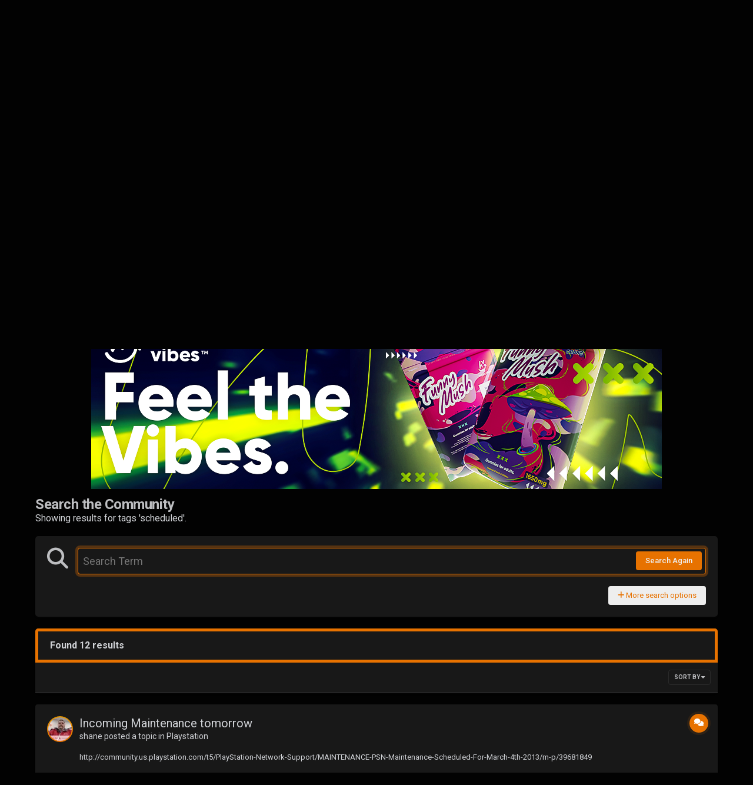

--- FILE ---
content_type: text/html;charset=UTF-8
request_url: https://www.urgentfury.com/tags/scheduled/
body_size: 28794
content:
<!DOCTYPE html>
<html lang="en-US" dir="ltr" class=" dark-theme " data-thememode="1" data-defaulttheme="dark">
	<head>
		<meta charset="utf-8">
        
		<title>Urgent Fury Gaming League</title>
		
			<!-- Global site tag (gtag.js) - Google Analytics -->
<script async src="https://www.googletagmanager.com/gtag/js?id=G-G0PDW18XJX"></script>
<script>
  window.dataLayer = window.dataLayer || [];
  function gtag(){dataLayer.push(arguments);}
  gtag('js', new Date());

  gtag('config', 'G-G0PDW18XJX');
</script>
<script async src="https://pagead2.googlesyndication.com/pagead/js/adsbygoogle.js?client=ca-pub-0438812786845159"
     crossorigin="anonymous"></script>
		
		
		
		

	<meta name="viewport" content="width=device-width, initial-scale=1">


	
	
		<meta property="og:image" content="https://www.urgentfury.com/uploads/monthly_2024_11/fbbanner.jpg.3e4d6ff2cdbebd431763ade1fffcc600.jpg">
	


	<meta name="twitter:card" content="summary_large_image" />


	
		<meta name="twitter:site" content="@urgentfury" />
	



	
		
			
				<meta name="robots" content="noindex">
			
		
	

	
		
			
				<meta property="og:site_name" content="Urgent Fury">
			
		
	

	
		
			
				<meta property="og:locale" content="en_US">
			
		
	

	
		
			
				<meta name="keywords" content="ufgl, urgent fury, playstation, tournaments, tacmap, shooter, americas army, bootcamp, ps4, call of duty">
			
		
	


<link rel="alternate" type="application/rss+xml" title="New Posts" href="https://www.urgentfury.com/rss/1-new-posts.xml/" /><link rel="alternate" type="application/rss+xml" title="Discord Feed" href="https://www.urgentfury.com/rss/2-discord-feed.xml/" />



<link rel="manifest" href="https://www.urgentfury.com/manifest.webmanifest/">
<meta name="msapplication-config" content="https://www.urgentfury.com/browserconfig.xml/">
<meta name="msapplication-starturl" content="/">
<meta name="application-name" content="">
<meta name="apple-mobile-web-app-title" content="">

	<meta name="theme-color" content="#e79200">


	<meta name="msapplication-TileColor" content="#212121">





	

	
		
			<link rel="icon" sizes="36x36" href="https://www.urgentfury.com/uploads/monthly_2019_03/android-chrome-36x36.png?v=1727266317">
		
	

	
		
			<link rel="icon" sizes="48x48" href="https://www.urgentfury.com/uploads/monthly_2019_03/android-chrome-48x48.png?v=1727266317">
		
	

	
		
			<link rel="icon" sizes="72x72" href="https://www.urgentfury.com/uploads/monthly_2019_03/android-chrome-72x72.png?v=1727266317">
		
	

	
		
			<link rel="icon" sizes="96x96" href="https://www.urgentfury.com/uploads/monthly_2019_03/android-chrome-96x96.png?v=1727266317">
		
	

	
		
			<link rel="icon" sizes="144x144" href="https://www.urgentfury.com/uploads/monthly_2019_03/android-chrome-144x144.png?v=1727266317">
		
	

	
		
			<link rel="icon" sizes="192x192" href="https://www.urgentfury.com/uploads/monthly_2019_03/android-chrome-192x192.png?v=1727266317">
		
	

	
		
			<link rel="icon" sizes="256x256" href="https://www.urgentfury.com/uploads/monthly_2019_03/android-chrome-256x256.png?v=1727266317">
		
	

	
		
			<link rel="icon" sizes="384x384" href="https://www.urgentfury.com/uploads/monthly_2019_03/android-chrome-384x384.png?v=1727266317">
		
	

	
		
			<link rel="icon" sizes="512x512" href="https://www.urgentfury.com/uploads/monthly_2019_03/android-chrome-512x512.png?v=1727266317">
		
	

	
		
			<meta name="msapplication-square70x70logo" content="https://www.urgentfury.com/uploads/monthly_2019_03/msapplication-square70x70logo.png?v=1727266317"/>
		
	

	
		
			<meta name="msapplication-TileImage" content="https://www.urgentfury.com/uploads/monthly_2019_03/msapplication-TileImage.png?v=1727266317"/>
		
	

	
		
			<meta name="msapplication-square150x150logo" content="https://www.urgentfury.com/uploads/monthly_2019_03/msapplication-square150x150logo.png?v=1727266317"/>
		
	

	
		
			<meta name="msapplication-wide310x150logo" content="https://www.urgentfury.com/uploads/monthly_2019_03/msapplication-wide310x150logo.png?v=1727266317"/>
		
	

	
		
			<meta name="msapplication-square310x310logo" content="https://www.urgentfury.com/uploads/monthly_2019_03/msapplication-square310x310logo.png?v=1727266317"/>
		
	

	
		
			
				<link rel="apple-touch-icon" href="https://www.urgentfury.com/uploads/monthly_2019_03/apple-touch-icon-57x57.png?v=1727266317">
			
		
	

	
		
			
				<link rel="apple-touch-icon" sizes="60x60" href="https://www.urgentfury.com/uploads/monthly_2019_03/apple-touch-icon-60x60.png?v=1727266317">
			
		
	

	
		
			
				<link rel="apple-touch-icon" sizes="72x72" href="https://www.urgentfury.com/uploads/monthly_2019_03/apple-touch-icon-72x72.png?v=1727266317">
			
		
	

	
		
			
				<link rel="apple-touch-icon" sizes="76x76" href="https://www.urgentfury.com/uploads/monthly_2019_03/apple-touch-icon-76x76.png?v=1727266317">
			
		
	

	
		
			
				<link rel="apple-touch-icon" sizes="114x114" href="https://www.urgentfury.com/uploads/monthly_2019_03/apple-touch-icon-114x114.png?v=1727266317">
			
		
	

	
		
			
				<link rel="apple-touch-icon" sizes="120x120" href="https://www.urgentfury.com/uploads/monthly_2019_03/apple-touch-icon-120x120.png?v=1727266317">
			
		
	

	
		
			
				<link rel="apple-touch-icon" sizes="144x144" href="https://www.urgentfury.com/uploads/monthly_2019_03/apple-touch-icon-144x144.png?v=1727266317">
			
		
	

	
		
			
				<link rel="apple-touch-icon" sizes="152x152" href="https://www.urgentfury.com/uploads/monthly_2019_03/apple-touch-icon-152x152.png?v=1727266317">
			
		
	

	
		
			
				<link rel="apple-touch-icon" sizes="180x180" href="https://www.urgentfury.com/uploads/monthly_2019_03/apple-touch-icon-180x180.png?v=1727266317">
			
		
	





<link rel="preload" href="//www.urgentfury.com/applications/core/interface/font/fontawesome-webfont.woff2?v=4.7.0" as="font" crossorigin="anonymous">
		


	<link rel="preconnect" href="https://fonts.googleapis.com">
	<link rel="preconnect" href="https://fonts.gstatic.com" crossorigin>
	
		<link href="https://fonts.googleapis.com/css2?family=Roboto:wght@300;400;500;600;700&display=swap" rel="stylesheet">
	



	<link rel='stylesheet' href='https://www.urgentfury.com/uploads/css_built_19/bddd70cd806de0ea6bdaf4a7b4397195_livemessenger.css?v=e69c06f69a1757001433' media='all'>

	<link rel='stylesheet' href='https://www.urgentfury.com/uploads/css_built_19/341e4a57816af3ba440d891ca87450ff_framework.css?v=e69c06f69a1757001433' media='all'>

	<link rel='stylesheet' href='https://www.urgentfury.com/uploads/css_built_19/05e81b71abe4f22d6eb8d1a929494829_responsive.css?v=e69c06f69a1757001433' media='all'>

	<link rel='stylesheet' href='https://www.urgentfury.com/uploads/css_built_19/008d07353440f794286e735f180c2923_pc_app_fg.css?v=e69c06f69a1757001433' media='all'>

	<link rel='stylesheet' href='https://www.urgentfury.com/uploads/css_built_19/79bfb05544daeca4ec6d8979c07ae88e_button.css?v=e69c06f69a1757001433' media='all'>

	<link rel='stylesheet' href='https://www.urgentfury.com/uploads/css_built_19/223ae211f0236ea36ac9f7bf920a797a_all.min.css?v=e69c06f69a1757001433' media='all'>

	<link rel='stylesheet' href='https://www.urgentfury.com/uploads/css_built_19/29bd99919d9bcfd58c5a255c6957b8a6_convert.css?v=e69c06f69a1757001433' media='all'>

	<link rel='stylesheet' href='https://www.urgentfury.com/uploads/css_built_19/49037c9bdbc019a877c9a3ae069caf24_v4-font-face.min.css?v=e69c06f69a1757001433' media='all'>

	<link rel='stylesheet' href='https://www.urgentfury.com/uploads/css_built_19/90eb5adf50a8c640f633d47fd7eb1778_core.css?v=e69c06f69a1757001433' media='all'>

	<link rel='stylesheet' href='https://www.urgentfury.com/uploads/css_built_19/5a0da001ccc2200dc5625c3f3934497d_core_responsive.css?v=e69c06f69a1757001433' media='all'>

	<link rel='stylesheet' href='https://www.urgentfury.com/uploads/css_built_19/20446cf2d164adcc029377cb04d43d17_flags.css?v=e69c06f69a1757001433' media='all'>

	<link rel='stylesheet' href='https://www.urgentfury.com/uploads/css_built_19/f2ef08fd7eaff94a9763df0d2e2aaa1f_streams.css?v=e69c06f69a1757001433' media='all'>

	<link rel='stylesheet' href='https://www.urgentfury.com/uploads/css_built_19/802f8406e60523fd5b2af0bb4d7ccf04_search.css?v=e69c06f69a1757001433' media='all'>

	<link rel='stylesheet' href='https://www.urgentfury.com/uploads/css_built_19/ae8d39c59d6f1b4d32a059629f12aaf5_search_responsive.css?v=e69c06f69a1757001433' media='all'>

	<link rel='stylesheet' href='https://www.urgentfury.com/uploads/css_built_19/cf24e5e6252f5fb5186c9281973fc3d1_global.css?v=e69c06f69a1757001433' media='all'>





<link rel='stylesheet' href='https://www.urgentfury.com/uploads/css_built_19/258adbb6e4f3e83cd3b355f84e3fa002_custom.css?v=e69c06f69a1757001433' media='all'>




		
		

	
	<link rel='shortcut icon' href='https://www.urgentfury.com/uploads/monthly_2018_08/ufcrest112_oBC_icon.ico.a61653beedb3291e46a3c2f477c7c69a.ico' type="image/x-icon">

      <style>
        #elCreateNew_menu:hover  {
           display:block!important; 
          }
      </style>
	</head>
	<body class="ipsApp ipsApp_front ipsJS_none ipsClearfix" data-controller="core.front.core.app"  data-message=""  data-pageapp="core" data-pagelocation="front" data-pagemodule="search" data-pagecontroller="search"   >
      
      
      
      	 
<a class="" id="vala_scrolltotopbutton" data-height="100"></a>
      
      
      	 

 
<div class="valashareBarContainer-slide-in valashare-icon-bar" id="valasharebarContainer" data-height="100">
 
	
  		<a href='http://www.facebook.com/urgentfuryfb' target='_blank' class='cShareLink_facebook' rel='noopener noreferrer'><i class='fa fa-facebook'></i></a> 
	
  		<a href='http://x.com/urgentfury' target='_blank' class='cShareLink_x' rel='noopener noreferrer'><i class='fa fa-x'></i></a> 
	
  		<a href='https://www.youtube.com/ufreqtv' target='_blank' class='cShareLink_youtube' rel='noopener noreferrer'><i class='fa fa-youtube'></i></a> 
	

    <a id="valasharehidebtn" class='cShareLink_action' rel='noopener noreferrer'><i class='fa fa-close'></i></a>
</div>

<div id="valasharebackContainer" class="valashareBarContainer-slide-out valashare-icon-bar">
    <a class='cShareLink_action' rel='noopener noreferrer' id="valashareshowbtn"><i class='fa fa-share-alt'></i></a>
</div>
	
      
		
<script src="https://cdnapp.websitepolicies.com/widgets/cookies/xyxh94i7.js" defer></script>
        

        
		  <a href="#ipsLayout_mainArea" class="ipsHide" title="Go to main content on this page" accesskey="m">Jump to content</a>
		
			
				





      <div id="ipsLayout_header" class="ipsClearfix vtheme_ipsLayout_header ">
				<header class="valaTopBarHeader  ipsResponsive_showDesktop ">
					<div class="ipsLayout_container">
                        

  
      <a href='https://www.urgentfury.com/' id='elLogo' accesskey='1' class="ipsResponsive_hideDesktop">
        <img src='https://www.urgentfury.com/uploads/monthly_2022_05/UFrevisedFist_Logo2.png.0d05c88225b32e391c72bd30e208fee2.png' alt='Urgent Fury' id="valadarklightmainlogo">
      </a>
  

                        

						
							

	<ul id="elUserNav" class="ipsList_inline cSignedOut ipsResponsive_showDesktop">
      
        
		
        
        
            
            
	


	<li class='cUserNav_icon ipsHide' id='elCart_container'></li>
	<li class='elUserNav_sep ipsHide' id='elCart_sep'></li>

<li id="elSignInLink">
                <a href="https://www.urgentfury.com/login/" data-ipsmenu-closeonclick="false" data-ipsmenu id="elUserSignIn">
                    Existing user? Sign In  <i class="fa fa-caret-down"></i>
                </a>
                
<div id='elUserSignIn_menu' class='ipsMenu ipsMenu_auto ipsHide'>
	<form accept-charset='utf-8' method='post' action='https://www.urgentfury.com/login/'>
		<input type="hidden" name="csrfKey" value="44acce131f324d4d86a0771608b4aa44">
		<input type="hidden" name="ref" value="aHR0cHM6Ly93d3cudXJnZW50ZnVyeS5jb20vdGFncy9zY2hlZHVsZWQv">
		<div data-role="loginForm">
			
			
			
				<div class='ipsColumns ipsColumns_noSpacing'>
					<div class='ipsColumn ipsColumn_wide' id='elUserSignIn_internal'>
						
<div class="ipsPad ipsForm ipsForm_vertical">
	<h4 class="ipsType_sectionHead">Sign In</h4>
	<br><br>
	<ul class='ipsList_reset'>
		<li class="ipsFieldRow ipsFieldRow_noLabel ipsFieldRow_fullWidth">
			
			
				<input type="email" placeholder="Email Address" name="auth" autocomplete="email">
			
		</li>
		<li class="ipsFieldRow ipsFieldRow_noLabel ipsFieldRow_fullWidth">
			<input type="password" placeholder="Password" name="password" autocomplete="current-password">
		</li>
		<li class="ipsFieldRow ipsFieldRow_checkbox ipsClearfix">
			<span class="ipsCustomInput">
				<input type="checkbox" name="remember_me" id="remember_me_checkbox" value="1" checked aria-checked="true">
				<span></span>
			</span>
			<div class="ipsFieldRow_content">
				<label class="ipsFieldRow_label" for="remember_me_checkbox">Remember me</label>
				<span class="ipsFieldRow_desc">Not recommended on shared computers</span>
			</div>
		</li>
		<li class="ipsFieldRow ipsFieldRow_fullWidth">
			<button type="submit" name="_processLogin" value="usernamepassword" class="ipsButton ipsButton_primary ipsButton_small" id="elSignIn_submit">Sign In</button>
			
				<p class="ipsType_right ipsType_small">
					
						<a href='https://www.urgentfury.com/lostpassword/' data-ipsDialog data-ipsDialog-title='Forgot your password?'>
					
					Forgot your password?</a>
				</p>
			
		</li>
	</ul>
</div>
					</div>
					<div class='ipsColumn ipsColumn_wide'>
						<div class='ipsPadding' id='elUserSignIn_external'>
							<div class='ipsAreaBackground_light ipsPadding:half'>
								
									<p class='ipsType_reset ipsType_small ipsType_center'><strong>Or sign in with one of these services</strong></p>
								
								
									<div class='ipsType_center ipsMargin_top:half'>
										

<button type="submit" name="_processLogin" value="20" class='ipsButton ipsButton_verySmall ipsButton_fullWidth ipsSocial ipsSocial_twitch' style="background-color: #6441a5">
	
		<span class='ipsSocial_icon'>
			
				<i class='fa fa-twitch'></i>
			
		</span>
		<span class='ipsSocial_text'>Sign in with Twitch</span>
	
</button>
									</div>
								
									<div class='ipsType_center ipsMargin_top:half'>
										

<button type="submit" name="_processLogin" value="5" class='ipsButton ipsButton_verySmall ipsButton_fullWidth ipsSocial ipsSocial_facebook' style="background-color: #3a579a">
	
		<span class='ipsSocial_icon'>
			
				<i class='fa fa-facebook-official'></i>
			
		</span>
		<span class='ipsSocial_text'>Sign in with Facebook</span>
	
</button>
									</div>
								
									<div class='ipsType_center ipsMargin_top:half'>
										

<button type="submit" name="_processLogin" value="6" class='ipsButton ipsButton_verySmall ipsButton_fullWidth ipsSocial ipsSocial_twitter' style="background-color: #000000">
	
		<span class='ipsSocial_icon'>
			
				<i class='fa fa-twitter'></i>
			
		</span>
		<span class='ipsSocial_text'>Sign in with X</span>
	
</button>
									</div>
								
									<div class='ipsType_center ipsMargin_top:half'>
										

<button type="submit" name="_processLogin" value="17" class='ipsButton ipsButton_verySmall ipsButton_fullWidth ipsSocial brilliantdiscord_discordButton' style="background-color: #7289DA">
	
		<span class='ipsSocial_icon'>
			
				<i class='fa fa-user-o bdi-fa-fab-discord'></i>
			
		</span>
		<span class='ipsSocial_text'>Login with Discord</span>
	
</button>
									</div>
								
							</div>
						</div>
					</div>
				</div>
			
		</div>
	</form>
</div>
            </li>
            
        
		
			<li>
				
					<a href="https://www.urgentfury.com/register/" data-ipsdialog data-ipsdialog-size="narrow" data-ipsdialog-title="Sign Up"  id="elRegisterButton" class="ipsButton ipsButton_normal ipsButton_primary">Sign Up</a>
				
			</li>
		
      
      <li>
         
<input id="valadarktoggle" class="valatoggle valadarktoggleitems valadarktoggle-js" type="checkbox" data-ipsTooltip title='Dark/Light'  checked>
      </li>
      
	</ul>

							
<ul class='ipsMobileHamburger ipsList_reset ipsResponsive_hideDesktop'>
	<li data-ipsDrawer data-ipsDrawer-drawerElem='#elMobileDrawer'>
		<a href='#' >
			
			
				
			
			
			
			<i class='fa fa-navicon'></i>
		</a>
	</li>
</ul>
						
					</div>
				</header>
				

	<nav data-controller='core.front.core.navBar' class=' ipsResponsive_showDesktop'>
      	

		<div class='ipsNavBar_primary ipsLayout_container '>
       		
              <span style="" class="vala-theme-logo-nextto-navbar" style="max-width:auto">
                <a href='https://www.urgentfury.com/' id='elLogo' accesskey='1' style="height:100%!important">
                  <img src='https://www.urgentfury.com/uploads/monthly_2022_05/UFrevisedFist_Logo2.png.0d05c88225b32e391c72bd30e208fee2.png' alt='Urgent Fury' id="valadarklightmainlogo">
                </a>
             </span>
      		
			<ul data-role="primaryNavBar" class='ipsClearfix'>
				


	
		
		
		<li  id='elNavSecondary_26' data-role="navBarItem" data-navApp="cms" data-navExt="Pages">
			
			
				<a href="https://www.urgentfury.com"  data-navItem-id="26" >
					Home<span class='ipsNavBar_active__identifier'></span>
				</a>
			
			
		</li>
	
	

	
		
		
		<li  id='elNavSecondary_63' data-role="navBarItem" data-navApp="cms" data-navExt="Pages">
			
			
				<a href="https://www.urgentfury.com/ufgl/"  data-navItem-id="63" >
					Black Ops 6 League<span class='ipsNavBar_active__identifier'></span>
				</a>
			
			
				<ul class='ipsNavBar_secondary ipsHide' data-role='secondaryNavBar'>
					


	
		
		
		<li  id='elNavSecondary_64' data-role="navBarItem" data-navApp="cms" data-navExt="Pages">
			
			
				<a href="https://www.urgentfury.com/ufgl-schedule/"  data-navItem-id="64" >
					League Schedule<span class='ipsNavBar_active__identifier'></span>
				</a>
			
			
		</li>
	
	

	
		
		
		<li  id='elNavSecondary_67' data-role="navBarItem" data-navApp="cms" data-navExt="Pages">
			
			
				<a href="https://www.urgentfury.com/lan-events/"  data-navItem-id="67" >
					Open LAN Events<span class='ipsNavBar_active__identifier'></span>
				</a>
			
			
		</li>
	
	


					<li class='ipsHide' id='elNavigationMore_63' data-role='navMore'>
						<a href='#' data-ipsMenu data-ipsMenu-appendTo='#elNavigationMore_63' id='elNavigationMore_63_dropdown'>More <i class='fa fa-caret-down'></i></a>
						<ul class='ipsHide ipsMenu ipsMenu_auto' id='elNavigationMore_63_dropdown_menu' data-role='moreDropdown'></ul>
					</li>
				</ul>

			
		</li>
	
	

	
		
		
			
		
		<li class='ipsNavBar_active' data-active id='elNavSecondary_2' data-role="navBarItem" data-navApp="core" data-navExt="CustomItem">
			
			
				<a href="https://www.urgentfury.com/discover/"  data-navItem-id="2" data-navDefault>
					Activity<span class='ipsNavBar_active__identifier'></span>
				</a>
			
			
				<ul class='ipsNavBar_secondary ' data-role='secondaryNavBar'>
					


	
		
		
		<li  id='elNavSecondary_4' data-role="navBarItem" data-navApp="core" data-navExt="AllActivity">
			
			
				<a href="https://www.urgentfury.com/discover/"  data-navItem-id="4" >
					All Activity<span class='ipsNavBar_active__identifier'></span>
				</a>
			
			
		</li>
	
	

	
	

	
	

	
	

	
		
		
			
		
		<li class='ipsNavBar_active' data-active id='elNavSecondary_8' data-role="navBarItem" data-navApp="core" data-navExt="Search">
			
			
				<a href="https://www.urgentfury.com/search/"  data-navItem-id="8" data-navDefault>
					Search<span class='ipsNavBar_active__identifier'></span>
				</a>
			
			
		</li>
	
	

	
		
		
		<li  id='elNavSecondary_9' data-role="navBarItem" data-navApp="core" data-navExt="Promoted">
			
			
				<a href="https://www.urgentfury.com/ourpicks/"  data-navItem-id="9" >
					Our Picks<span class='ipsNavBar_active__identifier'></span>
				</a>
			
			
		</li>
	
	


					<li class='ipsHide' id='elNavigationMore_2' data-role='navMore'>
						<a href='#' data-ipsMenu data-ipsMenu-appendTo='#elNavigationMore_2' id='elNavigationMore_2_dropdown'>More <i class='fa fa-caret-down'></i></a>
						<ul class='ipsHide ipsMenu ipsMenu_auto' id='elNavigationMore_2_dropdown_menu' data-role='moreDropdown'></ul>
					</li>
				</ul>

			
		</li>
	
	

	
		
		
		<li  id='elNavSecondary_33' data-role="navBarItem" data-navApp="core" data-navExt="CustomItem">
			
			
				<a href="http://www.urgentfury.com/news.html"  data-navItem-id="33" >
					News<span class='ipsNavBar_active__identifier'></span>
				</a>
			
			
				<ul class='ipsNavBar_secondary ipsHide' data-role='secondaryNavBar'>
					


	
		
		
		<li  id='elNavSecondary_44' data-role="navBarItem" data-navApp="blog" data-navExt="Blogs">
			
			
				<a href="https://www.urgentfury.com/blogs/"  data-navItem-id="44" >
					Blogs<span class='ipsNavBar_active__identifier'></span>
				</a>
			
			
		</li>
	
	


					<li class='ipsHide' id='elNavigationMore_33' data-role='navMore'>
						<a href='#' data-ipsMenu data-ipsMenu-appendTo='#elNavigationMore_33' id='elNavigationMore_33_dropdown'>More <i class='fa fa-caret-down'></i></a>
						<ul class='ipsHide ipsMenu ipsMenu_auto' id='elNavigationMore_33_dropdown_menu' data-role='moreDropdown'></ul>
					</li>
				</ul>

			
		</li>
	
	

	
		
		
		<li  id='elNavSecondary_66' data-role="navBarItem" data-navApp="cms" data-navExt="Pages">
			
			
				<a href="https://www.urgentfury.com/giveaway/"  data-navItem-id="66" >
					Giveaway<span class='ipsNavBar_active__identifier'></span>
				</a>
			
			
		</li>
	
	

	
		
		
		<li  id='elNavSecondary_3' data-role="navBarItem" data-navApp="core" data-navExt="Clubs">
			
			
				<a href="https://www.urgentfury.com/communities/"  data-navItem-id="3" >
					Communities<span class='ipsNavBar_active__identifier'></span>
				</a>
			
			
				<ul class='ipsNavBar_secondary ipsHide' data-role='secondaryNavBar'>
					


	
		
		
		<li  id='elNavSecondary_54' data-role="navBarItem" data-navApp="core" data-navExt="CustomItem">
			
			
				<a href="https://www.urgentfury.com/communities/?do=create"  data-navItem-id="54" >
					Create your Community<span class='ipsNavBar_active__identifier'></span>
				</a>
			
			
		</li>
	
	


					<li class='ipsHide' id='elNavigationMore_3' data-role='navMore'>
						<a href='#' data-ipsMenu data-ipsMenu-appendTo='#elNavigationMore_3' id='elNavigationMore_3_dropdown'>More <i class='fa fa-caret-down'></i></a>
						<ul class='ipsHide ipsMenu ipsMenu_auto' id='elNavigationMore_3_dropdown_menu' data-role='moreDropdown'></ul>
					</li>
				</ul>

			
		</li>
	
	

	
		
		
		<li  id='elNavSecondary_10' data-role="navBarItem" data-navApp="forums" data-navExt="Forums">
			
			
				<a href="https://www.urgentfury.com/forums/"  data-navItem-id="10" >
					Forums<span class='ipsNavBar_active__identifier'></span>
				</a>
			
			
		</li>
	
	

	
		
		
		<li  id='elNavSecondary_1' data-role="navBarItem" data-navApp="core" data-navExt="CustomItem">
			
			
				<a href="https://www.urgentfury.com"  data-navItem-id="1" >
					Browse<span class='ipsNavBar_active__identifier'></span>
				</a>
			
			
				<ul class='ipsNavBar_secondary ipsHide' data-role='secondaryNavBar'>
					


	
		
		
		<li  id='elNavSecondary_27' data-role="navBarItem" data-navApp="calendar" data-navExt="Calendar">
			
			
				<a href="https://www.urgentfury.com/events/"  data-navItem-id="27" >
					Events<span class='ipsNavBar_active__identifier'></span>
				</a>
			
			
		</li>
	
	

	
		
		
		<li  id='elNavSecondary_34' data-role="navBarItem" data-navApp="core" data-navExt="CustomItem">
			
			
				<a href="https://www.urgentfury.com/page/about.html/"  data-navItem-id="34" >
					About Us<span class='ipsNavBar_active__identifier'></span>
				</a>
			
			
		</li>
	
	

	
		
		
		<li  id='elNavSecondary_31' data-role="navBarItem" data-navApp="core" data-navExt="Leaderboard">
			
			
				<a href="https://www.urgentfury.com/leaderboard/"  data-navItem-id="31" >
					Leaderboard<span class='ipsNavBar_active__identifier'></span>
				</a>
			
			
		</li>
	
	

	
		
		
		<li  id='elNavSecondary_29' data-role="navBarItem" data-navApp="core" data-navExt="StaffDirectory">
			
			
				<a href="https://www.urgentfury.com/staff/"  data-navItem-id="29" >
					Staff<span class='ipsNavBar_active__identifier'></span>
				</a>
			
			
		</li>
	
	

	
		
		
		<li  id='elNavSecondary_30' data-role="navBarItem" data-navApp="core" data-navExt="OnlineUsers">
			
			
				<a href="https://www.urgentfury.com/online/"  data-navItem-id="30" >
					Online Users<span class='ipsNavBar_active__identifier'></span>
				</a>
			
			
		</li>
	
	

	
	

	
		
		
		<li  id='elNavSecondary_59' data-role="navBarItem" data-navApp="taskmanager" data-navExt="Tasks">
			
			
				<a href="https://www.urgentfury.com/tasks/"  data-navItem-id="59" >
					Tasks<span class='ipsNavBar_active__identifier'></span>
				</a>
			
			
		</li>
	
	

	
		
		
		<li  id='elNavSecondary_62' data-role="navBarItem" data-navApp="form" data-navExt="Form">
			
			
				<a href="https://www.urgentfury.com/forms/"  data-navItem-id="62" >
					Forms<span class='ipsNavBar_active__identifier'></span>
				</a>
			
			
		</li>
	
	


					<li class='ipsHide' id='elNavigationMore_1' data-role='navMore'>
						<a href='#' data-ipsMenu data-ipsMenu-appendTo='#elNavigationMore_1' id='elNavigationMore_1_dropdown'>More <i class='fa fa-caret-down'></i></a>
						<ul class='ipsHide ipsMenu ipsMenu_auto' id='elNavigationMore_1_dropdown_menu' data-role='moreDropdown'></ul>
					</li>
				</ul>

			
		</li>
	
	

	
		
		
		<li  id='elNavSecondary_11' data-role="navBarItem" data-navApp="nexus" data-navExt="Store">
			
			
				<a href="https://www.urgentfury.com/store/"  data-navItem-id="11" >
					Store<span class='ipsNavBar_active__identifier'></span>
				</a>
			
			
				<ul class='ipsNavBar_secondary ipsHide' data-role='secondaryNavBar'>
					


	
		
		
		<li  id='elNavSecondary_53' data-role="navBarItem" data-navApp="cms" data-navExt="Pages">
			
			
				<a href="https://www.urgentfury.com/military-discount/"  data-navItem-id="53" >
					Discount for Active, Reserve and Military Veterans<span class='ipsNavBar_active__identifier'></span>
				</a>
			
			
		</li>
	
	

	
		
		
		<li  id='elNavSecondary_47' data-role="navBarItem" data-navApp="nexus" data-navExt="Gifts">
			
			
				<a href="https://www.urgentfury.com/store/gift-cards/"  data-navItem-id="47" >
					Gift Cards<span class='ipsNavBar_active__identifier'></span>
				</a>
			
			
		</li>
	
	

	
	

	
	

	
	

	
		
		
		<li  id='elNavSecondary_12' data-role="navBarItem" data-navApp="nexus" data-navExt="Donations">
			
			
				<a href="https://www.urgentfury.com/clients/donations/"  data-navItem-id="12" >
					Donations<span class='ipsNavBar_active__identifier'></span>
				</a>
			
			
		</li>
	
	


					<li class='ipsHide' id='elNavigationMore_11' data-role='navMore'>
						<a href='#' data-ipsMenu data-ipsMenu-appendTo='#elNavigationMore_11' id='elNavigationMore_11_dropdown'>More <i class='fa fa-caret-down'></i></a>
						<ul class='ipsHide ipsMenu ipsMenu_auto' id='elNavigationMore_11_dropdown_menu' data-role='moreDropdown'></ul>
					</li>
				</ul>

			
		</li>
	
	

	
		
		
		<li  id='elNavSecondary_23' data-role="navBarItem" data-navApp="core" data-navExt="CustomItem">
			
			
				<a href="https://www.urgentfury.com/support/"  data-navItem-id="23" >
					Support<span class='ipsNavBar_active__identifier'></span>
				</a>
			
			
				<ul class='ipsNavBar_secondary ipsHide' data-role='secondaryNavBar'>
					


	
	


					<li class='ipsHide' id='elNavigationMore_23' data-role='navMore'>
						<a href='#' data-ipsMenu data-ipsMenu-appendTo='#elNavigationMore_23' id='elNavigationMore_23_dropdown'>More <i class='fa fa-caret-down'></i></a>
						<ul class='ipsHide ipsMenu ipsMenu_auto' id='elNavigationMore_23_dropdown_menu' data-role='moreDropdown'></ul>
					</li>
				</ul>

			
		</li>
	
	


				<li class='ipsHide' id='elNavigationMore' data-role='navMore'>
					<a href='#' data-ipsMenu data-ipsMenu-appendTo='#elNavigationMore' id='elNavigationMore_dropdown'>More</a>
					<ul class='ipsNavBar_secondary ipsHide' data-role='secondaryNavBar'>
						<li class='ipsHide' id='elNavigationMore_more' data-role='navMore'>
							<a href='#' data-ipsMenu data-ipsMenu-appendTo='#elNavigationMore_more' id='elNavigationMore_more_dropdown'>More <i class='fa fa-caret-down'></i></a>
							<ul class='ipsHide ipsMenu ipsMenu_auto' id='elNavigationMore_more_dropdown_menu' data-role='moreDropdown'></ul>
						</li>
					</ul>
				</li>
			</ul>
          	
          		
<div id="valaSearchThemeBtn">
  
  	<i class="fa fa-search"></i>
  
  
  	<span></span>
  
</div> 
          	
		</div>
	</nav>

                
              		
              		  
<ul id='elMobileNav' class='ipsResponsive_hideDesktop' data-controller='core.front.core.mobileNav'>
  
		<li id='elMobileBreadcrumb' style="background:transparent!important">
          
          
              <a href='https://www.urgentfury.com/' id="backBtnMobile" ><i class="fa fa-arrow-left"></i></a>
          
      
                      

  
      <a href='https://www.urgentfury.com/' id='elLogo' accesskey='1' class="ipsResponsive_hideDesktop">
        <img src='https://www.urgentfury.com/uploads/monthly_2022_05/UFrevisedFist_Logo2.png.0d05c88225b32e391c72bd30e208fee2.png' alt='Urgent Fury' id="valadarklightmainlogo">
      </a>
  

                 
              </li>
  
  	
	
      <li >
          <a data-action="defaultStream" href='https://www.urgentfury.com/discover/'><i class="fa fa-newspaper-o" aria-hidden="true"></i></a>
      </li>
  	
    
  	
	
    
  
  
    <li data-ipsDrawer data-ipsDrawer-drawerElem='#elMobileDrawer'>
		<a href='#'>
			
			
				
			
			
			
			<i class='fa fa-navicon'></i>
		</a>
	</li>
 
</ul>
              		
                
			</div>
		
                        
            
       		

<div style="" class="ipsResponsive_hideDesktop" id="valamobilebottomnavbar">
    <div class="h-14 bg-white border shadow-sm flex flex-row justify-around">
        <div class="w-1/5 flex flex-col justify-center">
            <div class="text-center">
              <a href="https://www.urgentfury.com/">
                <i class="fa-duotone fa-house-laptop"></i>
                <span class="block text-xs font-thin">Home</span>
              </a>
            </div>
        </div>
        <div class="w-1/5 flex flex-col justify-center">
            <div class="text-center ">
              <a href="https://www.urgentfury.com/forums/">
                <i class="fa-duotone fa-comment-lines"></i>
                <span class="block text-xs font-thin text-gray-400">Forum</span>
              </a>
            </div>
        </div>
      
        <div class="w-1/5 flex flex-col my-auto relative">
         
             
                  
                         <a href='https://www.urgentfury.com/login/' id="valamobilecreatesheetbtn2" class="text-center w-14 h-14 rounded-full border shadow-md bg-white   mx-auto"  style="display: flex;justify-content:center;align-items: center;font-size: 24px;border: 1px solid rgba( var(--theme-main_nav_font), 0.1 );">
                            <i class='fa fa-user-o' style="line-height: 14px;"></i>
                         </a>
                  
              
          
        </div>
<!--
              <div class="w-1/5 flex flex-col justify-center">
            <div class="text-center">
               <a href="http://%23">
                <i class="fa fa-search"></i>
                <span class="block text-xs font-thin text-gray-400">Seqarch</span>
              </a>
            </div>
        </div>
    -->  

        <div class="w-1/5 flex flex-col justify-center">
            <div class="text-center">
               <a href="http://www.urgentfury.com/news.html">
                <i class="fa-duotone fa-newspaper"></i>
                <span class="block text-xs font-thin text-gray-400">News</span>
              </a>
            </div>
        </div>
        <div class="w-1/5 flex flex-col justify-center">
            <div class="text-center">
               <a href="https://www.urgentfury.com/search">
                <i class="fa-duotone fa-magnifying-glass"></i>
                <span class="block text-xs font-thin text-gray-400">Search</span>
              </a>
            </div>
        </div>
    </div>
</div>

       
      
       		
<div class="ipsResponsive_hideDesktop" id="valamobilecreatesheetbg"></div>

<div class="ipsResponsive_hideDesktop bottom-100" id="valamobilecreatesheet" style="transition:bottom .3s ease;position:fixed;width:100%;z-index:8000">
	<div class="">
            <div class="h-12 py-2 pl-4 flex items-center">
                <span class=" text-sm font-semibold text-center" id="valaactionsheettitle">Create New...
                </span>
            </div>
            <div class="pl-4 border-t border-b border-gray-300" style="border-bottom:1px solid grey;border-top:1px solid grey;max-height: 40vh;overflow-y: auto;">
                <ul class="py-2" style="list-style: none;margin: 0;padding: 0;display: block;">
                  
					
                  
                    
                </ul>
            </div>
            <div class="h-12 py-3 pl-4">
              <a href="javascript:void(0);" id="valamobilecreatesheetclosebtn">
                <span class="text-md  text-red-500 text-center">Close
                </span>
              </a>
            </div>
        </div>
  </div>

      
		<main id="ipsLayout_body" class="ipsLayout_container" style="">
			<div id="ipsLayout_contentArea">
				<div id="ipsLayout_contentWrapper">
					
<nav class='ipsBreadcrumb ipsBreadcrumb_top ipsFaded_withHover'>
	

	<ul class='ipsList_inline ipsPos_right'>
		
		<li >
			<a data-action="defaultStream" class='ipsType_light '  href='https://www.urgentfury.com/discover/'><i class="fa fa-newspaper-o" aria-hidden="true"></i> <span>All Activity</span></a>
		</li>
		
	</ul>

	<ul data-role="breadcrumbList">
		<li>
			<a title="Home" href='https://www.urgentfury.com/'>
				<span>Home <i class='fa fa-angle-right'></i></span>
			</a>
		</li>
		
		
			<li>
				
					<a href='https://www.urgentfury.com/search/'>
						<span>Search </span>
					</a>
				
			</li>
		
	</ul>
</nav>
					
					<div id="ipsLayout_mainArea">
						

<div class='ipsF0f572b511 ipsSpacer_both ipsSpacer_half'>
	<ul class='ipsList_inline ipsType_center ipsList_reset ipsList_noSpacing'>
		
		<li class='ipsF0f572b511_large ipsResponsive_showDesktop ipsResponsive_inlineBlock ipsAreaBackground_light'>
			
				<a href='https://www.urgentfury.com/index.php?app=core&amp;module=system&amp;controller=redirect&amp;do=advertisement&amp;ad=50&amp;key=0fd143bf0e711916c9373ee967def6aec2137df66ac64848d596b9cb459ea35f' target='_blank' rel='nofollow noopener'>
			
				<img src='https://www.urgentfury.com/uploads/monthly_2025_01/970x300.png.1fc02798dd9c0194bc7c9c8a47e4e14b.png' alt="advertisement_alt" class='ipsImage ipsContained'>
			
				</a>
			
		</li>
		
		<li class='ipsF0f572b511_medium ipsResponsive_showTablet ipsResponsive_inlineBlock ipsAreaBackground_light'>
			
				<a href='https://www.urgentfury.com/index.php?app=core&amp;module=system&amp;controller=redirect&amp;do=advertisement&amp;ad=50&amp;key=0fd143bf0e711916c9373ee967def6aec2137df66ac64848d596b9cb459ea35f' target='_blank' rel='nofollow noopener'>
			
				<img src='https://www.urgentfury.com/uploads/monthly_2025_01/728x90.png.11d19e4a7d5401858d4e7fd550c392fa.png' alt="advertisement_alt" class='ipsImage ipsContained'>
			
				</a>
			
		</li>

		<li class='ipsF0f572b511_small ipsResponsive_showPhone ipsResponsive_inlineBlock ipsAreaBackground_light'>
			
				<a href='https://www.urgentfury.com/index.php?app=core&amp;module=system&amp;controller=redirect&amp;do=advertisement&amp;ad=50&amp;key=0fd143bf0e711916c9373ee967def6aec2137df66ac64848d596b9cb459ea35f' target='_blank' rel='nofollow noopener'>
			
				<img src='https://www.urgentfury.com/uploads/monthly_2025_01/300x250.png.3fb388a8e13d3744956f68e80a5150c8.png' alt="advertisement_alt" class='ipsImage ipsContained'>
			
				</a>
			
		</li>
		
	</ul>
	
</div>

						
						
						

	




						

<div data-controller='core.front.search.main' data-baseURL='https://www.urgentfury.com/search/'>
	<div class='ipsResponsive_hidePhone ipsPageHeader'>
		<h1 class='ipsType_pageTitle'>Search the Community</h1>
		<p class='ipsType_reset ipsType_large ' data-role='searchBlurb'>Showing results for tags &#039;scheduled&#039;.</p>
	</div>
	
	

	<div class='ipsBox ipsPadding ipsResponsive_pull ipsMargin_top' data-controller='core.front.search.filters' id='elSearchFilters'>
		


<form accept-charset='utf-8' class="ipsForm ipsForm_vertical" method='post' action='https://www.urgentfury.com/tags/scheduled/' data-ipsForm id='elSearchFilters_content'>
	<input type="hidden" name="form_submitted" value="1">
	
		<input type="hidden" name="csrfKey" value="44acce131f324d4d86a0771608b4aa44">
	
		<input type="hidden" name="sortby" value="relevancy">
	

	

	<div class='ipsFlex ipsFlex-ai:start ipsGap cSearchMainBar'>
		<button type='submit' class='ipsFlex-flex:00 cSearchPretendButton' tabindex='-1'><i class='fa fa-search ipsType_huge'></i></button>
		<div class='ipsFlex-flex:11'>
			<div class='cSearchWrapper'>
				<input type='text' id='elMainSearchInput' name='q' value='' placeholder='Search Term' autofocus class='ipsField_primary ipsField_fullWidth'>
				<div class='cSearchWrapper__button'>
					<button type='submit' id='elSearchSubmit' class='ipsButton ipsButton_primary ipsButton_verySmall ipsPos_right ipsResponsive_hidePhone ' data-action='searchAgain'>Search Again</button>
				</div>
			</div>
			<div class='ipsFlex ipsFlex-ai:center ipsFlex-fw:wrap'>
				<div class='ipsFlex-flex:11 ipsType_brandedLinks'>
					<div class='ipsMargin_top' data-role="hints">
					

			
				</div>
				</div>
				<div>
					<p class='ipsType_reset ipsMargin_top ' data-action='showFilters'>
						<a href='#' class='ipsButton ipsButton_light ipsButton_verySmall'><i class='fa fa-plus'></i> More search options</a>
					</p>
				</div>
			</div>
		</div>
	</div>

	<div data-role='searchFilters' class='ipsSpacer_top ipsBox ipsBox--child ipsHide'>
		
		<div class='ipsTabs ipsTabs_stretch ipsClearfix' id='elTabs_search' data-ipsTabBar data-ipsTabBar-contentArea='#elTabs_search_content'>
			<a href="#elTabs_search" data-action="expandTabs"><i class="fa fa-caret-down"></i></a>
			<ul role='tablist'>
				<li>
					<a href='#' id="elTab_searchContent" class="ipsTabs_item ipsTabs_activeItem ipsType_center" title="Search in our content" role="tab" aria-selected="true">
						Content Search
					</a>
				</li>
				<li>
					<a href='#' id="elTab_searchMembers" class="ipsTabs_item  ipsType_center" title="Search our members" role="tab" >
						Member Search
					</a>
				</li>
			</ul>
		</div>
		
		<section id='elTabs_search_content' class='ipsTabs_panels'>
			<div id='ipsTabs_elTabs_search_elTab_searchContent_panel' class='ipsTabs_panel' data-tabType='content'>
				<div class='ipsPad_double'>
					<div class=''>		
						<ul class='ipsList_reset'>
							
								
									<li class='ipsSpacer_half  ipsFieldRow_fullWidth' data-role='searchTags'>
										<h3 class="ipsType_reset ipsType_large cStreamForm_title ipsSpacer_bottom ipsSpacer_half">Search By Tags</h3>
										


	





	
		


<div>

<textarea
	name="tags"
	id='elInput_tags'
	class=""
	
	
	
	
	data-ipsAutocomplete
	
	data-ipsAutocomplete-forceLower
	data-ipsAutocomplete-lang='ac_optional'
	
	
	
	
	
	
	
	
	
	data-ipsAutocomplete-minimized
>scheduled</textarea>




</div>









										<span class='ipsType_light ipsType_small'>Type tags separated by commas.</span>
									</li>
								
								
									<li class='ipsSpacer_top ipsSpacer_half ipsHide' data-role='searchTermsOrTags'>
										<ul class='ipsFieldRow_content ipsList_reset'>
											<li class='ipsFieldRow_inlineCheckbox'>
												<span class='ipsCustomInput'>
													<input type='radio' name="eitherTermsOrTags" value="or" id='elRadio_eitherTermsOrTags_or' checked>
													<span></span>
												</span> <label for='elRadio_eitherTermsOrTags_or'>Match term <strong>OR</strong> tags</label>
											</li>
											<li class='ipsFieldRow_inlineCheckbox'>
												<span class='ipsCustomInput'>
													<input type='radio' name="eitherTermsOrTags" value="and" id='elRadio_eitherTermsOrTags_and' >
													<span></span>
												</span> <label for='elRadio_eitherTermsOrTags_and'>Match term <strong>AND</strong> tags</label>
											</li>
										</ul>
									</li>
								
							
							
								<li class='ipsSpacer_top ipsHide ipsFieldRow_fullWidth' data-role='searchAuthors'>
									<h3 class="ipsType_reset ipsType_large cStreamForm_title ipsSpacer_bottom ipsSpacer_half">Search By Author</h3>
									


	






<div>

<textarea
	name="author"
	id='elInput_author'
	class=""
	
	
	
	
	data-ipsAutocomplete
	
	
	data-ipsAutocomplete-lang='mem_optional'
	data-ipsAutocomplete-maxItems='1'
	
		data-ipsAutocomplete-unique
	
	
		data-ipsAutocomplete-dataSource="https://www.urgentfury.com/index.php?app=core&amp;module=system&amp;controller=ajax&amp;do=findMember"
		data-ipsAutocomplete-queryParam='input'
	
	
		data-ipsAutocomplete-resultItemTemplate="core.autocomplete.memberItem"
	
	
	
	data-ipsAutocomplete-minAjaxLength='3'
	data-ipsAutocomplete-disallowedCharacters='[]'
	data-ipsAutocomplete-commaTrigger='false'
	
></textarea>




</div>









								</li>
							
						</ul>
						
							<ul class="ipsList_inline ipsType_normal ipsJS_show">
								
								
									<li><a href="#" data-action="searchByAuthors" data-opens='searchAuthors'><i class="fa fa-plus"></i> Search By Author</a></li>
								
							</ul>
						
					</div>

					<div class='ipsGrid ipsGrid_collapsePhone ipsSpacer_top ipsSpacer_double'>
						
							
							<div class='ipsGrid_span3'>
								<h3 class="ipsType_reset ipsType_large cStreamForm_title ipsSpacer_bottom ipsSpacer_half">Content Type</h3>
								<ul class="ipsSideMenu_list ipsSideMenu_withRadios ipsSideMenu_small ipsType_normal" data-role='searchApp' data-ipsSideMenu data-ipsSideMenu-type="radio" data-ipsSideMenu-responsive="false">
									
										
										<li>
											<span id='elSearchToggle_' class='ipsSideMenu_item ipsSideMenu_itemActive' data-ipsMenuValue=''>
												<input type="radio" name="type" value="" checked id="elRadio_type_" data-control="toggle" data-toggles="club" data-toggle-visibleCheck='#elSearchToggle_'>
												<label for='elRadio_type_' id='elField_type__label' data-role='searchAppTitle'>All Content</label>
											</span>
										</li>
									
										
										<li>
											<span id='elSearchToggle_core_statuses_status' class='ipsSideMenu_item ' data-ipsMenuValue='core_statuses_status'>
												<input type="radio" name="type" value="core_statuses_status"  id="elRadio_type_core_statuses_status" data-control="toggle" data-toggles="core_statuses_status_node,search_min_comments" data-toggle-visibleCheck='#elSearchToggle_core_statuses_status'>
												<label for='elRadio_type_core_statuses_status' id='elField_type_core_statuses_status_label' data-role='searchAppTitle'>Status Updates</label>
											</span>
										</li>
									
										
										<li>
											<span id='elSearchToggle_forums_topic' class='ipsSideMenu_item ' data-ipsMenuValue='forums_topic'>
												<input type="radio" name="type" value="forums_topic"  id="elRadio_type_forums_topic" data-control="toggle" data-toggles="forums_topic_node,search_min_views,search_min_replies" data-toggle-visibleCheck='#elSearchToggle_forums_topic'>
												<label for='elRadio_type_forums_topic' id='elField_type_forums_topic_label' data-role='searchAppTitle'>Topics</label>
											</span>
										</li>
									
										
										<li>
											<span id='elSearchToggle_nexus_package_item' class='ipsSideMenu_item ' data-ipsMenuValue='nexus_package_item'>
												<input type="radio" name="type" value="nexus_package_item"  id="elRadio_type_nexus_package_item" data-control="toggle" data-toggles="nexus_package_item_node,search_min_reviews" data-toggle-visibleCheck='#elSearchToggle_nexus_package_item'>
												<label for='elRadio_type_nexus_package_item' id='elField_type_nexus_package_item_label' data-role='searchAppTitle'>Products</label>
											</span>
										</li>
									
										
										<li>
											<span id='elSearchToggle_cms_pages_pageitem' class='ipsSideMenu_item ' data-ipsMenuValue='cms_pages_pageitem'>
												<input type="radio" name="type" value="cms_pages_pageitem"  id="elRadio_type_cms_pages_pageitem" data-control="toggle" data-toggles="cms_pages_pageitem_node,search_min_views" data-toggle-visibleCheck='#elSearchToggle_cms_pages_pageitem'>
												<label for='elRadio_type_cms_pages_pageitem' id='elField_type_cms_pages_pageitem_label' data-role='searchAppTitle'>Pages</label>
											</span>
										</li>
									
										
										<li>
											<span id='elSearchToggle_cms_records1' class='ipsSideMenu_item ' data-ipsMenuValue='cms_records1'>
												<input type="radio" name="type" value="cms_records1"  id="elRadio_type_cms_records1" data-control="toggle" data-toggles="cms_records1_node,search_min_views,search_min_comments,search_min_reviews" data-toggle-visibleCheck='#elSearchToggle_cms_records1'>
												<label for='elRadio_type_cms_records1' id='elField_type_cms_records1_label' data-role='searchAppTitle'>Articles</label>
											</span>
										</li>
									
										
										<li>
											<span id='elSearchToggle_calendar_event' class='ipsSideMenu_item ' data-ipsMenuValue='calendar_event'>
												<input type="radio" name="type" value="calendar_event"  id="elRadio_type_calendar_event" data-control="toggle" data-toggles="calendar_event_node,search_min_views,search_min_comments,search_min_reviews" data-toggle-visibleCheck='#elSearchToggle_calendar_event'>
												<label for='elRadio_type_calendar_event' id='elField_type_calendar_event_label' data-role='searchAppTitle'>Events</label>
											</span>
										</li>
									
										
										<li>
											<span id='elSearchToggle_blog_entry' class='ipsSideMenu_item ' data-ipsMenuValue='blog_entry'>
												<input type="radio" name="type" value="blog_entry"  id="elRadio_type_blog_entry" data-control="toggle" data-toggles="blog_entry_node,search_min_views,search_min_comments" data-toggle-visibleCheck='#elSearchToggle_blog_entry'>
												<label for='elRadio_type_blog_entry' id='elField_type_blog_entry_label' data-role='searchAppTitle'>Blog Entries</label>
											</span>
										</li>
									
								</ul>
								
								
									<br>
									
										<div id="forums_topic_node">
											<h3 class="ipsType_reset ipsType_large cStreamForm_title ipsSpacer_bottom ipsSpacer_half">Forums</h3>
											
<div class='ipsSelectTree ipsJS_show' data-name='forums_topic_node' data-ipsSelectTree data-ipsSelectTree-url="https://www.urgentfury.com/tags/scheduled/?_nodeSelectName=forums_topic_node" data-ipsSelectTree-multiple data-ipsSelectTree-selected='[]'>
	<input type="hidden" name="forums_topic_node" value="" data-role="nodeValue">
	<div class='ipsSelectTree_value ipsSelectTree_placeholder'></div>
	<span class='ipsSelectTree_expand'><i class='fa fa-chevron-down'></i></span>
	<div class='ipsSelectTree_nodes ipsHide'>
		<div data-role='nodeList' class='ipsScrollbar'>
			
				<div class='ipsTabs ipsTabs_small ipsTabs_stretch ipsClearfix ipsJS_show' id='tabs_nodeSelect_forums_topic_node' data-ipsTabBar data-ipsTabBar-contentArea='#ipsTabs_content_nodeSelect_forums_topic_node'>
					<a href='#tabs_nodeSelect_forums_topic_node' data-action='expandTabs'><i class='fa fa-caret-down'></i></a>
					<ul role='tablist'>
						<li>
							<a href='#ipsTabs_tabs_nodeSelect_forums_topic_node_nodeSelect_forums_topic_node_tab_global_panel' id='nodeSelect_forums_topic_node_tab_global' class="ipsTabs_item" role="tab">
								Community
							</a>
						</li>
						<li>
							<a href='#ipsTabs_tabs_nodeSelect_forums_topic_node_nodeSelect_forums_topic_node_tab_clubs_panel' id='nodeSelect_forums_topic_node_tab_clubs' class="ipsTabs_item" role="tab">
								Communities
							</a>
						</li>
					</ul>
				</div>
				<div id='ipsTabs_content_nodeSelect_forums_topic_node' class='ipsTabs_panels'>
					<div id='ipsTabs_tabs_nodeSelect_forums_topic_node_nodeSelect_forums_topic_node_tab_global_panel' class="ipsTabs_panel" aria-labelledby="nodeSelect_forums_topic_node_tab_global" aria-hidden="false" data-role="globalNodeList">
						

	<ul class='ipsList_reset'>
		
			
				<li>
					
						
							<div class='ipsSelectTree_item ipsSelectTree_itemDisabled ipsSelectTree_withChildren ipsSelectTree_itemOpen' data-id="10" data-breadcrumb='[]' data-childrenloaded="true">
								
									<a href='#' data-action="getChildren" class='ipsSelectTree_toggle'></a>
								
								<span data-role="nodeTitle">
									
										Welcome to Urgent Fury
									
								</span>
							</div>
							
								<div data-role="childWrapper">
									

	<ul class='ipsList_reset'>
		
			
				<li>
					
						<div data-action="nodeSelect" class='ipsSelectTree_item ipsSelectTree_withChildren ' data-id="26" data-breadcrumb='[&quot;Welcome to Urgent Fury&quot;]'  >
							
								<a href='#' data-action="getChildren" class='ipsSelectTree_toggle'></a>
							
							<span data-role="nodeTitle">
								
									Announcements
								
							</span>
						</div>
						
					
				</li>
			
		
			
				<li>
					
						<div data-action="nodeSelect" class='ipsSelectTree_item  ' data-id="196" data-breadcrumb='[&quot;Welcome to Urgent Fury&quot;]'  >
							
							<span data-role="nodeTitle">
								
									New to Urgent Fury?
								
							</span>
						</div>
						
					
				</li>
			
		
			
				<li>
					
						<div data-action="nodeSelect" class='ipsSelectTree_item  ' data-id="217" data-breadcrumb='[&quot;Welcome to Urgent Fury&quot;]'  >
							
							<span data-role="nodeTitle">
								
									Clan Introductions
								
							</span>
						</div>
						
					
				</li>
			
		
			
				<li>
					
						<div data-action="nodeSelect" class='ipsSelectTree_item  ' data-id="198" data-breadcrumb='[&quot;Welcome to Urgent Fury&quot;]'  >
							
							<span data-role="nodeTitle">
								
									Contests and Promotions
								
							</span>
						</div>
						
					
				</li>
			
		
		
	</ul>

								</div>
							
						
					
				</li>
			
		
			
				<li>
					
						
							<div class='ipsSelectTree_item ipsSelectTree_itemDisabled ipsSelectTree_withChildren ipsSelectTree_itemOpen' data-id="7" data-breadcrumb='[]' data-childrenloaded="true">
								
									<a href='#' data-action="getChildren" class='ipsSelectTree_toggle'></a>
								
								<span data-role="nodeTitle">
									
										WarZone Tournament Discussions
									
								</span>
							</div>
							
								<div data-role="childWrapper">
									

	<ul class='ipsList_reset'>
		
			
				<li>
					
						<div data-action="nodeSelect" class='ipsSelectTree_item ipsSelectTree_withChildren ' data-id="425" data-breadcrumb='[&quot;WarZone Tournament Discussions&quot;]'  >
							
								<a href='#' data-action="getChildren" class='ipsSelectTree_toggle'></a>
							
							<span data-role="nodeTitle">
								
									Sniper Elite 5
								
							</span>
						</div>
						
					
				</li>
			
		
		
	</ul>

								</div>
							
						
					
				</li>
			
		
			
				<li>
					
						
							<div class='ipsSelectTree_item ipsSelectTree_itemDisabled ipsSelectTree_withChildren ipsSelectTree_itemOpen' data-id="225" data-breadcrumb='[]' data-childrenloaded="true">
								
									<a href='#' data-action="getChildren" class='ipsSelectTree_toggle'></a>
								
								<span data-role="nodeTitle">
									
										Clan Recruitment and Free Agent Center
									
								</span>
							</div>
							
								<div data-role="childWrapper">
									

	<ul class='ipsList_reset'>
		
			
				<li>
					
						<div data-action="nodeSelect" class='ipsSelectTree_item  ' data-id="226" data-breadcrumb='[&quot;Clan Recruitment and Free Agent Center&quot;]'  >
							
							<span data-role="nodeTitle">
								
									Clan Recruitment
								
							</span>
						</div>
						
					
				</li>
			
		
			
				<li>
					
						<div data-action="nodeSelect" class='ipsSelectTree_item  ' data-id="227" data-breadcrumb='[&quot;Clan Recruitment and Free Agent Center&quot;]'  >
							
							<span data-role="nodeTitle">
								
									Free Agents
								
							</span>
						</div>
						
					
				</li>
			
		
		
	</ul>

								</div>
							
						
					
				</li>
			
		
			
				<li>
					
						
							<div class='ipsSelectTree_item ipsSelectTree_itemDisabled ipsSelectTree_withChildren ipsSelectTree_itemOpen' data-id="5" data-breadcrumb='[]' data-childrenloaded="true">
								
									<a href='#' data-action="getChildren" class='ipsSelectTree_toggle'></a>
								
								<span data-role="nodeTitle">
									
										General Quarters
									
								</span>
							</div>
							
								<div data-role="childWrapper">
									

	<ul class='ipsList_reset'>
		
			
				<li>
					
						<div data-action="nodeSelect" class='ipsSelectTree_item ipsSelectTree_withChildren ' data-id="32" data-breadcrumb='[&quot;General Quarters&quot;]'  >
							
								<a href='#' data-action="getChildren" class='ipsSelectTree_toggle'></a>
							
							<span data-role="nodeTitle">
								
									General Discussion
								
							</span>
						</div>
						
					
				</li>
			
		
			
				<li>
					
						<div data-action="nodeSelect" class='ipsSelectTree_item  ' data-id="86" data-breadcrumb='[&quot;General Quarters&quot;]'  >
							
							<span data-role="nodeTitle">
								
									EU General Pub
								
							</span>
						</div>
						
					
				</li>
			
		
			
				<li>
					
						<div data-action="nodeSelect" class='ipsSelectTree_item  ' data-id="370" data-breadcrumb='[&quot;General Quarters&quot;]'  >
							
							<span data-role="nodeTitle">
								
									Competitive Play and eSports
								
							</span>
						</div>
						
					
				</li>
			
		
			
				<li>
					
						<div data-action="nodeSelect" class='ipsSelectTree_item ipsSelectTree_withChildren ' data-id="14" data-breadcrumb='[&quot;General Quarters&quot;]'  >
							
								<a href='#' data-action="getChildren" class='ipsSelectTree_toggle'></a>
							
							<span data-role="nodeTitle">
								
									Playstation
								
							</span>
						</div>
						
					
				</li>
			
		
			
				<li>
					
						<div data-action="nodeSelect" class='ipsSelectTree_item ipsSelectTree_withChildren ' data-id="17" data-breadcrumb='[&quot;General Quarters&quot;]'  >
							
								<a href='#' data-action="getChildren" class='ipsSelectTree_toggle'></a>
							
							<span data-role="nodeTitle">
								
									XBOX
								
							</span>
						</div>
						
					
				</li>
			
		
			
				<li>
					
						<div data-action="nodeSelect" class='ipsSelectTree_item ipsSelectTree_withChildren ' data-id="74" data-breadcrumb='[&quot;General Quarters&quot;]'  >
							
								<a href='#' data-action="getChildren" class='ipsSelectTree_toggle'></a>
							
							<span data-role="nodeTitle">
								
									Classifieds
								
							</span>
						</div>
						
					
				</li>
			
		
		
	</ul>

								</div>
							
						
					
				</li>
			
		
			
				<li>
					
						
							<div class='ipsSelectTree_item ipsSelectTree_itemDisabled ipsSelectTree_withChildren ipsSelectTree_itemOpen' data-id="197" data-breadcrumb='[]' data-childrenloaded="true">
								
									<a href='#' data-action="getChildren" class='ipsSelectTree_toggle'></a>
								
								<span data-role="nodeTitle">
									
										Media and Graphics Center
									
								</span>
							</div>
							
								<div data-role="childWrapper">
									

	<ul class='ipsList_reset'>
		
			
				<li>
					
						<div data-action="nodeSelect" class='ipsSelectTree_item  ' data-id="199" data-breadcrumb='[&quot;Media and Graphics Center&quot;]'  >
							
							<span data-role="nodeTitle">
								
									UFreqTV
								
							</span>
						</div>
						
					
				</li>
			
		
			
				<li>
					
						<div data-action="nodeSelect" class='ipsSelectTree_item ipsSelectTree_withChildren ' data-id="35" data-breadcrumb='[&quot;Media and Graphics Center&quot;]'  >
							
								<a href='#' data-action="getChildren" class='ipsSelectTree_toggle'></a>
							
							<span data-role="nodeTitle">
								
									Blog - Urgent Fury Unleashed
								
							</span>
						</div>
						
					
				</li>
			
		
			
				<li>
					
						<div data-action="nodeSelect" class='ipsSelectTree_item ipsSelectTree_withChildren ' data-id="16" data-breadcrumb='[&quot;Media and Graphics Center&quot;]'  >
							
								<a href='#' data-action="getChildren" class='ipsSelectTree_toggle'></a>
							
							<span data-role="nodeTitle">
								
									All-Platform Sig Request Section
								
							</span>
						</div>
						
					
				</li>
			
		
			
				<li>
					
						<div data-action="nodeSelect" class='ipsSelectTree_item  ' data-id="306" data-breadcrumb='[&quot;Media and Graphics Center&quot;]'  >
							
							<span data-role="nodeTitle">
								
									Video and Stream Discussion
								
							</span>
						</div>
						
					
				</li>
			
		
			
				<li>
					
						<div data-action="nodeSelect" class='ipsSelectTree_item  ' data-id="402" data-breadcrumb='[&quot;Media and Graphics Center&quot;]'  >
							
							<span data-role="nodeTitle">
								
									Tutorial Discussions
								
							</span>
						</div>
						
					
				</li>
			
		
		
	</ul>

								</div>
							
						
					
				</li>
			
		
			
		
			
		
			
		
			
		
			
		
			
		
			
		
			
		
			
		
			
		
			
		
			
		
			
		
			
		
		
	</ul>

					</div>
					<div id='ipsTabs_tabs_nodeSelect_forums_topic_node_nodeSelect_forums_topic_node_tab_clubs_panel' class="ipsTabs_panel" aria-labelledby="nodeSelect_forums_topic_node_tab_clubs" aria-hidden="false" data-role="clubNodeList">
						

	<ul class='ipsList_reset'>
		
			
		
			
		
			
		
			
		
			
		
			
				<li>
					
						<div data-action="nodeSelect" class='ipsSelectTree_item  ' data-id="392" data-breadcrumb='[]'  >
							
							<span data-role="nodeTitle">
								
									Urgent Fury's Forums
								
							</span>
						</div>
						
					
				</li>
			
		
			
				<li>
					
						<div data-action="nodeSelect" class='ipsSelectTree_item  ' data-id="400" data-breadcrumb='[]'  >
							
							<span data-role="nodeTitle">
								
									Clan Killas®: Gaming's Topics
								
							</span>
						</div>
						
					
				</li>
			
		
			
				<li>
					
						<div data-action="nodeSelect" class='ipsSelectTree_item  ' data-id="401" data-breadcrumb='[]'  >
							
							<span data-role="nodeTitle">
								
									Clan Killas®: Gaming's Topics
								
							</span>
						</div>
						
					
				</li>
			
		
			
				<li>
					
						<div data-action="nodeSelect" class='ipsSelectTree_item  ' data-id="407" data-breadcrumb='[]'  >
							
							<span data-role="nodeTitle">
								
									KTN_Known To Neutralize's Follow us in
								
							</span>
						</div>
						
					
				</li>
			
		
			
				<li>
					
						<div data-action="nodeSelect" class='ipsSelectTree_item  ' data-id="406" data-breadcrumb='[]'  >
							
							<span data-role="nodeTitle">
								
									KTN_Known To Neutralize's Follow us on
								
							</span>
						</div>
						
					
				</li>
			
		
			
				<li>
					
						<div data-action="nodeSelect" class='ipsSelectTree_item  ' data-id="405" data-breadcrumb='[]'  >
							
							<span data-role="nodeTitle">
								
									KTN_Known To Neutralize's Topics
								
							</span>
						</div>
						
					
				</li>
			
		
			
				<li>
					
						<div data-action="nodeSelect" class='ipsSelectTree_item  ' data-id="408" data-breadcrumb='[]'  >
							
							<span data-role="nodeTitle">
								
									THE [SOFO] SOCOM FANS FOROUM's Topics
								
							</span>
						</div>
						
					
				</li>
			
		
			
				<li>
					
						<div data-action="nodeSelect" class='ipsSelectTree_item  ' data-id="409" data-breadcrumb='[]'  >
							
							<span data-role="nodeTitle">
								
									1%ER's Topics
								
							</span>
						</div>
						
					
				</li>
			
		
			
				<li>
					
						<div data-action="nodeSelect" class='ipsSelectTree_item  ' data-id="412" data-breadcrumb='[]'  >
							
							<span data-role="nodeTitle">
								
									USSF's Topics
								
							</span>
						</div>
						
					
				</li>
			
		
			
				<li>
					
						<div data-action="nodeSelect" class='ipsSelectTree_item  ' data-id="413" data-breadcrumb='[]'  >
							
							<span data-role="nodeTitle">
								
									MOB's Topics
								
							</span>
						</div>
						
					
				</li>
			
		
			
				<li>
					
						<div data-action="nodeSelect" class='ipsSelectTree_item  ' data-id="416" data-breadcrumb='[]'  >
							
							<span data-role="nodeTitle">
								
									FURY's Topics
								
							</span>
						</div>
						
					
				</li>
			
		
			
				<li>
					
						<div data-action="nodeSelect" class='ipsSelectTree_item  ' data-id="417" data-breadcrumb='[]'  >
							
							<span data-role="nodeTitle">
								
									Rhythm Gaming's Topics
								
							</span>
						</div>
						
					
				</li>
			
		
			
				<li>
					
						<div data-action="nodeSelect" class='ipsSelectTree_item  ' data-id="424" data-breadcrumb='[]'  >
							
							<span data-role="nodeTitle">
								
									Tactical Alliance Gaming Syndicate's Join TAGS
								
							</span>
						</div>
						
					
				</li>
			
		
			
				<li>
					
						<div data-action="nodeSelect" class='ipsSelectTree_item  ' data-id="422" data-breadcrumb='[]'  >
							
							<span data-role="nodeTitle">
								
									WOLF CLAN's Topics
								
							</span>
						</div>
						
					
				</li>
			
		
		
	</ul>

					</div>
				</div>		
			
		</div>
		
	</div>
</div>

<noscript>
	
		<a href="https://www.urgentfury.com/tags/scheduled/?_nodeSelectName=forums_topic_node&amp;_noJs=1">Click here to reload the page in order to enable certain features</a>
	
</noscript>
										</div>
									
										<div id="nexus_package_item_node">
											<h3 class="ipsType_reset ipsType_large cStreamForm_title ipsSpacer_bottom ipsSpacer_half">Product Groups</h3>
											
<div class='ipsSelectTree ipsJS_show' data-name='nexus_package_item_node' data-ipsSelectTree data-ipsSelectTree-url="https://www.urgentfury.com/tags/scheduled/?_nodeSelectName=nexus_package_item_node" data-ipsSelectTree-multiple data-ipsSelectTree-selected='[]'>
	<input type="hidden" name="nexus_package_item_node" value="" data-role="nodeValue">
	<div class='ipsSelectTree_value ipsSelectTree_placeholder'></div>
	<span class='ipsSelectTree_expand'><i class='fa fa-chevron-down'></i></span>
	<div class='ipsSelectTree_nodes ipsHide'>
		<div data-role='nodeList' class='ipsScrollbar'>
			
				

	<ul class='ipsList_reset'>
		
			
				<li>
					
						<div data-action="nodeSelect" class='ipsSelectTree_item  ' data-id="9" data-breadcrumb='[]'  >
							
							<span data-role="nodeTitle">
								
									Spec Ops Subscriptions
								
							</span>
						</div>
						
					
				</li>
			
		
			
				<li>
					
						<div data-action="nodeSelect" class='ipsSelectTree_item  ' data-id="3" data-breadcrumb='[]'  >
							
							<span data-role="nodeTitle">
								
									Beta Codes and Giveaways
								
							</span>
						</div>
						
					
				</li>
			
		
			
				<li>
					
						<div data-action="nodeSelect" class='ipsSelectTree_item  ' data-id="8" data-breadcrumb='[]'  >
							
							<span data-role="nodeTitle">
								
									Tournaments, Leagues and Events
								
							</span>
						</div>
						
					
				</li>
			
		
			
				<li>
					
						<div data-action="nodeSelect" class='ipsSelectTree_item  ' data-id="10" data-breadcrumb='[]'  >
							
							<span data-role="nodeTitle">
								
									Sponsor Ads
								
							</span>
						</div>
						
					
				</li>
			
		
		
	</ul>

			
		</div>
		
	</div>
</div>

<noscript>
	
		<a href="https://www.urgentfury.com/tags/scheduled/?_nodeSelectName=nexus_package_item_node&amp;_noJs=1">Click here to reload the page in order to enable certain features</a>
	
</noscript>
										</div>
									
										<div id="cms_records1_node">
											<h3 class="ipsType_reset ipsType_large cStreamForm_title ipsSpacer_bottom ipsSpacer_half">Categories</h3>
											
<div class='ipsSelectTree ipsJS_show' data-name='cms_records1_node' data-ipsSelectTree data-ipsSelectTree-url="https://www.urgentfury.com/tags/scheduled/?_nodeSelectName=cms_records1_node" data-ipsSelectTree-multiple data-ipsSelectTree-selected='[]'>
	<input type="hidden" name="cms_records1_node" value="" data-role="nodeValue">
	<div class='ipsSelectTree_value ipsSelectTree_placeholder'></div>
	<span class='ipsSelectTree_expand'><i class='fa fa-chevron-down'></i></span>
	<div class='ipsSelectTree_nodes ipsHide'>
		<div data-role='nodeList' class='ipsScrollbar'>
			
				

	<ul class='ipsList_reset'>
		
			
				<li>
					
						<div data-action="nodeSelect" class='ipsSelectTree_item ipsSelectTree_withChildren ipsSelectTree_itemOpen' data-id="14" data-breadcrumb='[]'  data-childrenloaded="true">
							
								<a href='#' data-action="getChildren" class='ipsSelectTree_toggle'></a>
							
							<span data-role="nodeTitle">
								
									Tournament news
								
							</span>
						</div>
						
							<div data-role="childWrapper">
								

	<ul class='ipsList_reset'>
		
			
				<li>
					
						<div data-action="nodeSelect" class='ipsSelectTree_item  ' data-id="15" data-breadcrumb='[&quot;Tournament news&quot;]'  >
							
							<span data-role="nodeTitle">
								
									Articles
								
							</span>
						</div>
						
					
				</li>
			
		
			
				<li>
					
						<div data-action="nodeSelect" class='ipsSelectTree_item  ' data-id="16" data-breadcrumb='[&quot;Tournament news&quot;]'  >
							
							<span data-role="nodeTitle">
								
									Announcement
								
							</span>
						</div>
						
					
				</li>
			
		
		
	</ul>

							</div>
						
					
				</li>
			
		
		
	</ul>

			
		</div>
		
	</div>
</div>

<noscript>
	
		<a href="https://www.urgentfury.com/tags/scheduled/?_nodeSelectName=cms_records1_node&amp;_noJs=1">Click here to reload the page in order to enable certain features</a>
	
</noscript>
										</div>
									
										<div id="calendar_event_node">
											<h3 class="ipsType_reset ipsType_large cStreamForm_title ipsSpacer_bottom ipsSpacer_half">Calendars</h3>
											
<div class='ipsSelectTree ipsJS_show' data-name='calendar_event_node' data-ipsSelectTree data-ipsSelectTree-url="https://www.urgentfury.com/tags/scheduled/?_nodeSelectName=calendar_event_node" data-ipsSelectTree-multiple data-ipsSelectTree-selected='[]'>
	<input type="hidden" name="calendar_event_node" value="" data-role="nodeValue">
	<div class='ipsSelectTree_value ipsSelectTree_placeholder'></div>
	<span class='ipsSelectTree_expand'><i class='fa fa-chevron-down'></i></span>
	<div class='ipsSelectTree_nodes ipsHide'>
		<div data-role='nodeList' class='ipsScrollbar'>
			
				<div class='ipsTabs ipsTabs_small ipsTabs_stretch ipsClearfix ipsJS_show' id='tabs_nodeSelect_calendar_event_node' data-ipsTabBar data-ipsTabBar-contentArea='#ipsTabs_content_nodeSelect_calendar_event_node'>
					<a href='#tabs_nodeSelect_calendar_event_node' data-action='expandTabs'><i class='fa fa-caret-down'></i></a>
					<ul role='tablist'>
						<li>
							<a href='#ipsTabs_tabs_nodeSelect_calendar_event_node_nodeSelect_calendar_event_node_tab_global_panel' id='nodeSelect_calendar_event_node_tab_global' class="ipsTabs_item" role="tab">
								Community
							</a>
						</li>
						<li>
							<a href='#ipsTabs_tabs_nodeSelect_calendar_event_node_nodeSelect_calendar_event_node_tab_clubs_panel' id='nodeSelect_calendar_event_node_tab_clubs' class="ipsTabs_item" role="tab">
								Communities
							</a>
						</li>
					</ul>
				</div>
				<div id='ipsTabs_content_nodeSelect_calendar_event_node' class='ipsTabs_panels'>
					<div id='ipsTabs_tabs_nodeSelect_calendar_event_node_nodeSelect_calendar_event_node_tab_global_panel' class="ipsTabs_panel" aria-labelledby="nodeSelect_calendar_event_node_tab_global" aria-hidden="false" data-role="globalNodeList">
						

	<ul class='ipsList_reset'>
		
			
				<li>
					
						<div data-action="nodeSelect" class='ipsSelectTree_item  ' data-id="1" data-breadcrumb='[]'  >
							
							<span data-role="nodeTitle">
								
									Community Calendar
								
							</span>
						</div>
						
					
				</li>
			
		
			
		
			
		
			
		
			
		
			
		
			
		
			
		
			
		
			
		
		
	</ul>

					</div>
					<div id='ipsTabs_tabs_nodeSelect_calendar_event_node_nodeSelect_calendar_event_node_tab_clubs_panel' class="ipsTabs_panel" aria-labelledby="nodeSelect_calendar_event_node_tab_clubs" aria-hidden="false" data-role="clubNodeList">
						

	<ul class='ipsList_reset'>
		
			
		
			
				<li>
					
						<div data-action="nodeSelect" class='ipsSelectTree_item  ' data-id="4" data-breadcrumb='[]'  >
							
							<span data-role="nodeTitle">
								
									Clan Killas®: Gaming's Events
								
							</span>
						</div>
						
					
				</li>
			
		
			
				<li>
					
						<div data-action="nodeSelect" class='ipsSelectTree_item  ' data-id="5" data-breadcrumb='[]'  >
							
							<span data-role="nodeTitle">
								
									KTN_Known To Neutralize's Events
								
							</span>
						</div>
						
					
				</li>
			
		
			
				<li>
					
						<div data-action="nodeSelect" class='ipsSelectTree_item  ' data-id="6" data-breadcrumb='[]'  >
							
							<span data-role="nodeTitle">
								
									THE [SOFO] SOCOM FANS FOROUM's Events
								
							</span>
						</div>
						
					
				</li>
			
		
			
				<li>
					
						<div data-action="nodeSelect" class='ipsSelectTree_item  ' data-id="7" data-breadcrumb='[]'  >
							
							<span data-role="nodeTitle">
								
									1%ER's Events
								
							</span>
						</div>
						
					
				</li>
			
		
			
				<li>
					
						<div data-action="nodeSelect" class='ipsSelectTree_item  ' data-id="8" data-breadcrumb='[]'  >
							
							<span data-role="nodeTitle">
								
									USSF's Events
								
							</span>
						</div>
						
					
				</li>
			
		
			
				<li>
					
						<div data-action="nodeSelect" class='ipsSelectTree_item  ' data-id="9" data-breadcrumb='[]'  >
							
							<span data-role="nodeTitle">
								
									MOB's Events
								
							</span>
						</div>
						
					
				</li>
			
		
			
				<li>
					
						<div data-action="nodeSelect" class='ipsSelectTree_item  ' data-id="10" data-breadcrumb='[]'  >
							
							<span data-role="nodeTitle">
								
									FURY's Events
								
							</span>
						</div>
						
					
				</li>
			
		
			
				<li>
					
						<div data-action="nodeSelect" class='ipsSelectTree_item  ' data-id="11" data-breadcrumb='[]'  >
							
							<span data-role="nodeTitle">
								
									Rhythm Gaming's Events
								
							</span>
						</div>
						
					
				</li>
			
		
			
				<li>
					
						<div data-action="nodeSelect" class='ipsSelectTree_item  ' data-id="13" data-breadcrumb='[]'  >
							
							<span data-role="nodeTitle">
								
									WOLF CLAN's Events
								
							</span>
						</div>
						
					
				</li>
			
		
		
	</ul>

					</div>
				</div>		
			
		</div>
		
	</div>
</div>

<noscript>
	
		<a href="https://www.urgentfury.com/tags/scheduled/?_nodeSelectName=calendar_event_node&amp;_noJs=1">Click here to reload the page in order to enable certain features</a>
	
</noscript>
										</div>
									
										<div id="blog_entry_node">
											<h3 class="ipsType_reset ipsType_large cStreamForm_title ipsSpacer_bottom ipsSpacer_half">Blogs</h3>
											
<div class='ipsSelectTree ipsJS_show' data-name='blog_entry_node' data-ipsSelectTree data-ipsSelectTree-url="https://www.urgentfury.com/tags/scheduled/?_nodeSelectName=blog_entry_node" data-ipsSelectTree-multiple data-ipsSelectTree-selected='[]'>
	<input type="hidden" name="blog_entry_node" value="" data-role="nodeValue">
	<div class='ipsSelectTree_value ipsSelectTree_placeholder'></div>
	<span class='ipsSelectTree_expand'><i class='fa fa-chevron-down'></i></span>
	<div class='ipsSelectTree_nodes ipsHide'>
		<div data-role='nodeList' class='ipsScrollbar'>
			
				<div class='ipsTabs ipsTabs_small ipsTabs_stretch ipsClearfix ipsJS_show' id='tabs_nodeSelect_blog_entry_node' data-ipsTabBar data-ipsTabBar-contentArea='#ipsTabs_content_nodeSelect_blog_entry_node'>
					<a href='#tabs_nodeSelect_blog_entry_node' data-action='expandTabs'><i class='fa fa-caret-down'></i></a>
					<ul role='tablist'>
						<li>
							<a href='#ipsTabs_tabs_nodeSelect_blog_entry_node_nodeSelect_blog_entry_node_tab_global_panel' id='nodeSelect_blog_entry_node_tab_global' class="ipsTabs_item" role="tab">
								Community
							</a>
						</li>
						<li>
							<a href='#ipsTabs_tabs_nodeSelect_blog_entry_node_nodeSelect_blog_entry_node_tab_clubs_panel' id='nodeSelect_blog_entry_node_tab_clubs' class="ipsTabs_item" role="tab">
								Communities
							</a>
						</li>
					</ul>
				</div>
				<div id='ipsTabs_content_nodeSelect_blog_entry_node' class='ipsTabs_panels'>
					<div id='ipsTabs_tabs_nodeSelect_blog_entry_node_nodeSelect_blog_entry_node_tab_global_panel' class="ipsTabs_panel" aria-labelledby="nodeSelect_blog_entry_node_tab_global" aria-hidden="false" data-role="globalNodeList">
						

	<ul class='ipsList_reset'>
		
			
				<li>
					
						<div data-action="nodeSelect" class='ipsSelectTree_item  ' data-id="1" data-breadcrumb='[]'  >
							
							<span data-role="nodeTitle">
								
									SiteRep
								
							</span>
						</div>
						
					
				</li>
			
		
			
				<li>
					
						<div data-action="nodeSelect" class='ipsSelectTree_item  ' data-id="2" data-breadcrumb='[]'  >
							
							<span data-role="nodeTitle">
								
									The HQ
								
							</span>
						</div>
						
					
				</li>
			
		
			
				<li>
					
						<div data-action="nodeSelect" class='ipsSelectTree_item  ' data-id="3" data-breadcrumb='[]'  >
							
							<span data-role="nodeTitle">
								
									Gaming Takeover
								
							</span>
						</div>
						
					
				</li>
			
		
			
		
			
		
			
		
			
		
			
		
			
		
			
		
			
		
			
		
			
		
			
		
		
	</ul>

					</div>
					<div id='ipsTabs_tabs_nodeSelect_blog_entry_node_nodeSelect_blog_entry_node_tab_clubs_panel' class="ipsTabs_panel" aria-labelledby="nodeSelect_blog_entry_node_tab_clubs" aria-hidden="false" data-role="clubNodeList">
						

	<ul class='ipsList_reset'>
		
			
		
			
		
			
		
			
				<li>
					
						<div data-action="nodeSelect" class='ipsSelectTree_item  ' data-id="4" data-breadcrumb='[]'  >
							
							<span data-role="nodeTitle">
								
									KTN_Known To Neutralize's Blog
								
							</span>
						</div>
						
					
				</li>
			
		
			
				<li>
					
						<div data-action="nodeSelect" class='ipsSelectTree_item  ' data-id="5" data-breadcrumb='[]'  >
							
							<span data-role="nodeTitle">
								
									THE [SOFO] SOCOM FANS FOROUM's Blog
								
							</span>
						</div>
						
					
				</li>
			
		
			
				<li>
					
						<div data-action="nodeSelect" class='ipsSelectTree_item  ' data-id="6" data-breadcrumb='[]'  >
							
							<span data-role="nodeTitle">
								
									1%ER's Blog
								
							</span>
						</div>
						
					
				</li>
			
		
			
				<li>
					
						<div data-action="nodeSelect" class='ipsSelectTree_item  ' data-id="7" data-breadcrumb='[]'  >
							
							<span data-role="nodeTitle">
								
									USSF's Blog
								
							</span>
						</div>
						
					
				</li>
			
		
			
				<li>
					
						<div data-action="nodeSelect" class='ipsSelectTree_item  ' data-id="8" data-breadcrumb='[]'  >
							
							<span data-role="nodeTitle">
								
									MOB's Blog
								
							</span>
						</div>
						
					
				</li>
			
		
			
				<li>
					
						<div data-action="nodeSelect" class='ipsSelectTree_item  ' data-id="9" data-breadcrumb='[]'  >
							
							<span data-role="nodeTitle">
								
									FURY's Blog
								
							</span>
						</div>
						
					
				</li>
			
		
			
				<li>
					
						<div data-action="nodeSelect" class='ipsSelectTree_item  ' data-id="10" data-breadcrumb='[]'  >
							
							<span data-role="nodeTitle">
								
									Rhythm Gaming's Blog
								
							</span>
						</div>
						
					
				</li>
			
		
			
				<li>
					
						
							<div class='ipsSelectTree_item ipsSelectTree_itemDisabled  ' data-id="11" data-breadcrumb='[]' >
								
								<span data-role="nodeTitle">
									
										SOF Special Operation Force's Blog
									
								</span>
							</div>
							
						
					
				</li>
			
		
			
				<li>
					
						<div data-action="nodeSelect" class='ipsSelectTree_item  ' data-id="12" data-breadcrumb='[]'  >
							
							<span data-role="nodeTitle">
								
									WOLF CLAN's Blog
								
							</span>
						</div>
						
					
				</li>
			
		
			
				<li>
					
						
							<div class='ipsSelectTree_item ipsSelectTree_itemDisabled  ' data-id="13" data-breadcrumb='[]' >
								
								<span data-role="nodeTitle">
									
										ELite $ocom Killaz's Blog
									
								</span>
							</div>
							
						
					
				</li>
			
		
			
				<li>
					
						
							<div class='ipsSelectTree_item ipsSelectTree_itemDisabled  ' data-id="14" data-breadcrumb='[]' >
								
								<span data-role="nodeTitle">
									
										ELite $ocom Killaz's Blog
									
								</span>
							</div>
							
						
					
				</li>
			
		
		
	</ul>

					</div>
				</div>		
			
		</div>
		
	</div>
</div>

<noscript>
	
		<a href="https://www.urgentfury.com/tags/scheduled/?_nodeSelectName=blog_entry_node&amp;_noJs=1">Click here to reload the page in order to enable certain features</a>
	
</noscript>
										</div>
									
								
								
								

								<hr class='ipsHr ipsSpacer_both ipsResponsive_showPhone ipsResponsive_block'>
							</div>
						
						<div class='ipsGrid_span9'>
							<div class='ipsGrid_span9' data-role='searchFilters' id='elSearchFiltersMain'>
								<div class='ipsGrid ipsGrid_collapsePhone'>
									<div class='ipsGrid_span6'>
										<h3 class="ipsType_reset ipsType_large cStreamForm_title">Find results in...</h3>
										<ul class='ipsSideMenu_list ipsSideMenu_withRadios ipsSideMenu_small ipsType_normal ipsSpacer_top ipsSpacer_half' role="radiogroup" data-ipsSideMenu data-ipsSideMenu-type="radio" data-ipsSideMenu-responsive="false" data-filterType='searchIn'>
											
												<li>
													<span class='ipsSideMenu_item ipsSideMenu_itemActive' data-ipsMenuValue='all'>
														<input type="radio" name="search_in" value="all" checked id="elRadio_searchIn_full_all">
														<label for='elRadio_searchIn_full_all' id='elField_searchIn_full_label_all'>Content titles and body</label>
													</span>
												</li>
											
												<li>
													<span class='ipsSideMenu_item ' data-ipsMenuValue='titles'>
														<input type="radio" name="search_in" value="titles"  id="elRadio_searchIn_full_titles">
														<label for='elRadio_searchIn_full_titles' id='elField_searchIn_full_label_titles'>Content titles only</label>
													</span>
												</li>
											
										</ul>
									</div>
									<div class='ipsGrid_span6'>
										<h3 class="ipsType_reset ipsType_large cStreamForm_title">Find results that contain...</h3>
										<ul class='ipsSideMenu_list ipsSideMenu_withRadios ipsSideMenu_small ipsType_normal ipsSpacer_top ipsSpacer_half' role="radiogroup" data-ipsSideMenu data-ipsSideMenu-type="radio" data-ipsSideMenu-responsive="false" data-filterType='andOr'>
											
												<li>
													<span class='ipsSideMenu_item ' data-ipsMenuValue='and'>
														<input type="radio" name="search_and_or" value="and"  id="elRadio_andOr_full_and">
														<label for='elRadio_andOr_full_and' id='elField_andOr_full_label_and'><em>All</em> of my search term words</label>
													</span>
												</li>
											
												<li>
													<span class='ipsSideMenu_item ipsSideMenu_itemActive' data-ipsMenuValue='or'>
														<input type="radio" name="search_and_or" value="or" checked id="elRadio_andOr_full_or">
														<label for='elRadio_andOr_full_or' id='elField_andOr_full_label_or'><em>Any</em> of my search term words</label>
													</span>
												</li>
											
										</ul>
									</div>
								</div>
								<br>
								<div class='ipsGrid ipsGrid_collapsePhone'>
									
										<div class='ipsGrid_span6'>
											<h3 class="ipsType_reset ipsType_large cStreamForm_title">Date Created</h3>
											<ul class="ipsSideMenu_list ipsSideMenu_withRadios ipsSideMenu_small ipsType_normal ipsSpacer_top ipsSpacer_half" role="radiogroup" data-ipsSideMenu data-ipsSideMenu-type="radio" data-ipsSideMenu-responsive="false" data-filterType='dateCreated'>
												
													<li>
														<span class='ipsSideMenu_item ipsSideMenu_itemActive' data-ipsMenuValue='any'>
															<input type="radio" name="startDate" value="any" checked id="elRadio_startDate_any">
															<label for='elRadio_startDate_any' id='elField_startDate_label_any'>Any</label>
														</span>
													</li>
												
													<li>
														<span class='ipsSideMenu_item ' data-ipsMenuValue='day'>
															<input type="radio" name="startDate" value="day"  id="elRadio_startDate_day">
															<label for='elRadio_startDate_day' id='elField_startDate_label_day'>Last 24 hours</label>
														</span>
													</li>
												
													<li>
														<span class='ipsSideMenu_item ' data-ipsMenuValue='week'>
															<input type="radio" name="startDate" value="week"  id="elRadio_startDate_week">
															<label for='elRadio_startDate_week' id='elField_startDate_label_week'>Last week</label>
														</span>
													</li>
												
													<li>
														<span class='ipsSideMenu_item ' data-ipsMenuValue='month'>
															<input type="radio" name="startDate" value="month"  id="elRadio_startDate_month">
															<label for='elRadio_startDate_month' id='elField_startDate_label_month'>Last month</label>
														</span>
													</li>
												
													<li>
														<span class='ipsSideMenu_item ' data-ipsMenuValue='six_months'>
															<input type="radio" name="startDate" value="six_months"  id="elRadio_startDate_six_months">
															<label for='elRadio_startDate_six_months' id='elField_startDate_label_six_months'>Last six months</label>
														</span>
													</li>
												
													<li>
														<span class='ipsSideMenu_item ' data-ipsMenuValue='year'>
															<input type="radio" name="startDate" value="year"  id="elRadio_startDate_year">
															<label for='elRadio_startDate_year' id='elField_startDate_label_year'>Last year</label>
														</span>
													</li>
												
													<li>
														<span class='ipsSideMenu_item ' data-ipsMenuValue='custom'>
															<input type="radio" name="startDate" value="custom"  id="elRadio_startDate_custom">
															<label for='elRadio_startDate_custom' id='elField_startDate_label_custom'>Custom</label>
														</span>
													</li>
												
												<li class='ipsGrid ipsGrid_collapsePhone cStreamForm_dates ipsAreaBackground_light ipsPad_half ipsJS_hide' data-role="dateForm">
													<div class='ipsGrid_span6'>
                                                        
														<h4 class='ipsType_minorHeading'>Start</h4>
														<input type='date' name='startDateCustom[start]' data-control='date' data-role='start' value=''>
													</div>
													<div class='ipsGrid_span6'>
                                                        
														<h4 class='ipsType_minorHeading'>End</h4>
														<input type='date' name='startDateCustom[end]' data-control='date' data-role='end' value=''>
                                                    </div>
												</li>
											</ul>
											<hr class='ipsHr ipsSpacer_both ipsResponsive_showPhone ipsResponsive_block'>
										</div>
									
									
										<div class='ipsGrid_span6'>
											<h3 class="ipsType_reset ipsType_large cStreamForm_title">Last Updated</h3>
											<ul class="ipsSideMenu_list ipsSideMenu_withRadios ipsSideMenu_small ipsType_normal ipsSpacer_top ipsSpacer_half" role="radiogroup" data-ipsSideMenu data-ipsSideMenu-type="radio" data-ipsSideMenu-responsive="false" data-filterType='dateUpdated'>
												
													<li>
														<span class='ipsSideMenu_item ipsSideMenu_itemActive' data-ipsMenuValue='any'>
															<input type="radio" name="updatedDate" value="any" checked id="elRadio_updatedDate_any">
															<label for='elRadio_updatedDate_any' id='elField_updatedDate_label_any'>Any</label>
														</span>
													</li>
												
													<li>
														<span class='ipsSideMenu_item ' data-ipsMenuValue='day'>
															<input type="radio" name="updatedDate" value="day"  id="elRadio_updatedDate_day">
															<label for='elRadio_updatedDate_day' id='elField_updatedDate_label_day'>Last 24 hours</label>
														</span>
													</li>
												
													<li>
														<span class='ipsSideMenu_item ' data-ipsMenuValue='week'>
															<input type="radio" name="updatedDate" value="week"  id="elRadio_updatedDate_week">
															<label for='elRadio_updatedDate_week' id='elField_updatedDate_label_week'>Last week</label>
														</span>
													</li>
												
													<li>
														<span class='ipsSideMenu_item ' data-ipsMenuValue='month'>
															<input type="radio" name="updatedDate" value="month"  id="elRadio_updatedDate_month">
															<label for='elRadio_updatedDate_month' id='elField_updatedDate_label_month'>Last month</label>
														</span>
													</li>
												
													<li>
														<span class='ipsSideMenu_item ' data-ipsMenuValue='six_months'>
															<input type="radio" name="updatedDate" value="six_months"  id="elRadio_updatedDate_six_months">
															<label for='elRadio_updatedDate_six_months' id='elField_updatedDate_label_six_months'>Last six months</label>
														</span>
													</li>
												
													<li>
														<span class='ipsSideMenu_item ' data-ipsMenuValue='year'>
															<input type="radio" name="updatedDate" value="year"  id="elRadio_updatedDate_year">
															<label for='elRadio_updatedDate_year' id='elField_updatedDate_label_year'>Last year</label>
														</span>
													</li>
												
													<li>
														<span class='ipsSideMenu_item ' data-ipsMenuValue='custom'>
															<input type="radio" name="updatedDate" value="custom"  id="elRadio_updatedDate_custom">
															<label for='elRadio_updatedDate_custom' id='elField_updatedDate_label_custom'>Custom</label>
														</span>
													</li>
												
												<li class='ipsGrid ipsGrid_collapsePhone cStreamForm_dates ipsAreaBackground_light ipsPad_half ipsJS_hide' data-role="dateForm">
													<div class='ipsGrid_span6'>
                                                        
														<h4 class='ipsType_minorHeading'>Start</h4>
														<input type='date' name='updatedDateCustom[start]' data-control='date' data-role='start' value=''>
													</div>
													<div class='ipsGrid_span6'>
                                                        
														<h4 class='ipsType_minorHeading'>End</h4>
														<input type='date' name='updatedDateCustom[end]' data-control='date' data-role='end' value=''>
													</div>
												</li>
											</ul>
										</div>
									
								</div>

								<hr class='ipsHr'>

								<h3 class="ipsType_reset ipsType_large cStreamForm_title" id="elSearch_filter_by_number">Filter by number of...</h3>
								<ul class="ipsList_inline ipsSpacer_top ipsSpacer_half ipsType_normal">
									
										
									
										
									
										
									
										
									
										
									
										
									
										
									
										
									
										
									
										
									
										
											<li id='search_min_comments'>
												<a href="#elSearch_search_min_comments_menu" data-ipsMenu data-ipsMenu-appendTo='#elSearchFilters_content' data-ipsMenu-closeOnClick='false' id='elSearch_search_min_comments' data-role='search_min_comments_link'><span class='ipsBadge ipsBadge_small ipsBadge_style1 ipsHide' data-role='fieldCount'>0</span> Comments <i class='fa fa-caret-down'></i></a>
												<div class='ipsMenu ipsMenu_medium ipsFieldRow_fullWidth ipsPad ipsHide' id='elSearch_search_min_comments_menu'>
													<h4 class="ipsType_reset ipsType_minorHeading ipsSpacer_bottom ipsSpacer_half">Minimum number of comments</h4>
													<div class='ipsFieldRow_fullWidth'>
														


<input
	type="number"
	name="search_min_comments"
	
	size="5"
	
	
		value="0"
	
	class="ipsField_short"
	
		min="0"
	
	
	
		step="any"
	
	
	
>




													</div>
												</div>
											</li>
										
									
										
											<li id='search_min_replies'>
												<a href="#elSearch_search_min_replies_menu" data-ipsMenu data-ipsMenu-appendTo='#elSearchFilters_content' data-ipsMenu-closeOnClick='false' id='elSearch_search_min_replies' data-role='search_min_replies_link'><span class='ipsBadge ipsBadge_small ipsBadge_style1 ipsHide' data-role='fieldCount'>0</span> Replies <i class='fa fa-caret-down'></i></a>
												<div class='ipsMenu ipsMenu_medium ipsFieldRow_fullWidth ipsPad ipsHide' id='elSearch_search_min_replies_menu'>
													<h4 class="ipsType_reset ipsType_minorHeading ipsSpacer_bottom ipsSpacer_half">Minimum number of replies</h4>
													<div class='ipsFieldRow_fullWidth'>
														


<input
	type="number"
	name="search_min_replies"
	
	size="5"
	
	
		value="0"
	
	class="ipsField_short"
	
		min="0"
	
	
	
		step="any"
	
	
	
>




													</div>
												</div>
											</li>
										
									
										
											<li id='search_min_reviews'>
												<a href="#elSearch_search_min_reviews_menu" data-ipsMenu data-ipsMenu-appendTo='#elSearchFilters_content' data-ipsMenu-closeOnClick='false' id='elSearch_search_min_reviews' data-role='search_min_reviews_link'><span class='ipsBadge ipsBadge_small ipsBadge_style1 ipsHide' data-role='fieldCount'>0</span> Reviews <i class='fa fa-caret-down'></i></a>
												<div class='ipsMenu ipsMenu_medium ipsFieldRow_fullWidth ipsPad ipsHide' id='elSearch_search_min_reviews_menu'>
													<h4 class="ipsType_reset ipsType_minorHeading ipsSpacer_bottom ipsSpacer_half">Minimum number of reviews</h4>
													<div class='ipsFieldRow_fullWidth'>
														


<input
	type="number"
	name="search_min_reviews"
	
	size="5"
	
	
		value="0"
	
	class="ipsField_short"
	
		min="0"
	
	
	
		step="any"
	
	
	
>




													</div>
												</div>
											</li>
										
									
										
											<li id='search_min_views'>
												<a href="#elSearch_search_min_views_menu" data-ipsMenu data-ipsMenu-appendTo='#elSearchFilters_content' data-ipsMenu-closeOnClick='false' id='elSearch_search_min_views' data-role='search_min_views_link'><span class='ipsBadge ipsBadge_small ipsBadge_style1 ipsHide' data-role='fieldCount'>0</span> Views <i class='fa fa-caret-down'></i></a>
												<div class='ipsMenu ipsMenu_medium ipsFieldRow_fullWidth ipsPad ipsHide' id='elSearch_search_min_views_menu'>
													<h4 class="ipsType_reset ipsType_minorHeading ipsSpacer_bottom ipsSpacer_half">Minimum number of views</h4>
													<div class='ipsFieldRow_fullWidth'>
														


<input
	type="number"
	name="search_min_views"
	
	size="5"
	
	
		value="0"
	
	class="ipsField_short"
	
		min="0"
	
	
	
		step="any"
	
	
	
>




													</div>
												</div>
											</li>
										
									
								</ul>
							</div>
						</div>
					</div>
				</div>
			</div>
			
				<div id='ipsTabs_elTabs_search_elTab_searchMembers_panel' class='ipsTabs_panel' data-tabType='members'>
					
					
					
					<div class='ipsPad_double'>
						<span class='ipsJS_hide'>
							<input type="radio" name="type" value="core_members"  id="elRadio_type_core_members">
							<label for='elRadio_type_core_members' id='elField_type_core_members_label' data-role='searchAppTitle'>Members</label>
						</span>
						<div class='ipsGrid ipsGrid_collapsePhone'>
							<div class='ipsGrid_span4'>
								
									<h3 class="ipsType_reset ipsType_large cStreamForm_title">Joined</h3>
									<ul class="ipsSideMenu_list ipsSideMenu_withRadios ipsSideMenu_small ipsType_normal ipsSpacer_top ipsSpacer_half" role="radiogroup" data-ipsSideMenu data-ipsSideMenu-type="radio" data-ipsSideMenu-responsive="false" data-filterType='joinedDate'>
										
											<li>
												<span class='ipsSideMenu_item ipsSideMenu_itemActive' data-ipsMenuValue='any'>
													<input type="radio" name="joinedDate" value="any" checked id="elRadio_joinedDate_any">
													<label for='elRadio_joinedDate_any' id='elField_joinedDate_label_any'>Any</label>
												</span>
											</li>
										
											<li>
												<span class='ipsSideMenu_item ' data-ipsMenuValue='day'>
													<input type="radio" name="joinedDate" value="day"  id="elRadio_joinedDate_day">
													<label for='elRadio_joinedDate_day' id='elField_joinedDate_label_day'>Last 24 hours</label>
												</span>
											</li>
										
											<li>
												<span class='ipsSideMenu_item ' data-ipsMenuValue='week'>
													<input type="radio" name="joinedDate" value="week"  id="elRadio_joinedDate_week">
													<label for='elRadio_joinedDate_week' id='elField_joinedDate_label_week'>Last week</label>
												</span>
											</li>
										
											<li>
												<span class='ipsSideMenu_item ' data-ipsMenuValue='month'>
													<input type="radio" name="joinedDate" value="month"  id="elRadio_joinedDate_month">
													<label for='elRadio_joinedDate_month' id='elField_joinedDate_label_month'>Last month</label>
												</span>
											</li>
										
											<li>
												<span class='ipsSideMenu_item ' data-ipsMenuValue='six_months'>
													<input type="radio" name="joinedDate" value="six_months"  id="elRadio_joinedDate_six_months">
													<label for='elRadio_joinedDate_six_months' id='elField_joinedDate_label_six_months'>Last six months</label>
												</span>
											</li>
										
											<li>
												<span class='ipsSideMenu_item ' data-ipsMenuValue='year'>
													<input type="radio" name="joinedDate" value="year"  id="elRadio_joinedDate_year">
													<label for='elRadio_joinedDate_year' id='elField_joinedDate_label_year'>Last year</label>
												</span>
											</li>
										
											<li>
												<span class='ipsSideMenu_item ' data-ipsMenuValue='custom'>
													<input type="radio" name="joinedDate" value="custom"  id="elRadio_joinedDate_custom">
													<label for='elRadio_joinedDate_custom' id='elField_joinedDate_label_custom'>Custom</label>
												</span>
											</li>
										
										<li class='ipsGrid ipsGrid_collapsePhone cStreamForm_dates ipsAreaBackground_light ipsPad_half ipsJS_hide' data-role="dateForm">
											<div class='ipsGrid_span6'>
												<h4 class='ipsType_minorHeading'>Start</h4>
												<input type='date' name='joinedDateCustom[start]' data-control='date' data-role='start' value=''>	
											</div>
											<div class='ipsGrid_span6'>
												<h4 class='ipsType_minorHeading'>End</h4>
												<input type='date' name='joinedDateCustom[end]' data-control='date' data-role='end' value=''>
											</div>
										</li>
									</ul>
									<hr class='ipsHr ipsSpacer_both ipsResponsive_showPhone ipsResponsive_block'>
								
							</div>
							<div class='ipsGrid_span8' data-role='searchFilters' id='elSearchFiltersMembers'>
								<div class='ipsGrid ipsGrid_collapsePhone'>
									<div class='ipsGrid_span6'>
										
											<h3 class="ipsType_reset ipsType_large cStreamForm_title">Group</h3>
											<ul class="ipsSideMenu_list ipsSideMenu_withChecks ipsSideMenu_small ipsType_normal ipsSpacer_top ipsSpacer_half" data-ipsSideMenu data-ipsSideMenu-type="check" data-ipsSideMenu-responsive="false" data-filterType='group'>
												
													<li>
														<span class='ipsSideMenu_item ipsSideMenu_itemActive' data-ipsMenuValue='24'>
															<input type="checkbox" name="group" value="24" checked id="elCheck_group_24">
															<label for='elCheck_group_24' id='elField_group_label_24'>AAPG Boot Camp Clan Rep</label>
														</span>
													</li>
												
													<li>
														<span class='ipsSideMenu_item ipsSideMenu_itemActive' data-ipsMenuValue='14'>
															<input type="checkbox" name="group" value="14" checked id="elCheck_group_14">
															<label for='elCheck_group_14' id='elField_group_label_14'>Banned</label>
														</span>
													</li>
												
													<li>
														<span class='ipsSideMenu_item ipsSideMenu_itemActive' data-ipsMenuValue='8'>
															<input type="checkbox" name="group" value="8" checked id="elCheck_group_8">
															<label for='elCheck_group_8' id='elField_group_label_8'>CCFURY</label>
														</span>
													</li>
												
													<li>
														<span class='ipsSideMenu_item ipsSideMenu_itemActive' data-ipsMenuValue='7'>
															<input type="checkbox" name="group" value="7" checked id="elCheck_group_7">
															<label for='elCheck_group_7' id='elField_group_label_7'>Clan Leader</label>
														</span>
													</li>
												
													<li>
														<span class='ipsSideMenu_item ipsSideMenu_itemActive' data-ipsMenuValue='23'>
															<input type="checkbox" name="group" value="23" checked id="elCheck_group_23">
															<label for='elCheck_group_23' id='elField_group_label_23'>Contributer</label>
														</span>
													</li>
												
													<li>
														<span class='ipsSideMenu_item ipsSideMenu_itemActive' data-ipsMenuValue='21'>
															<input type="checkbox" name="group" value="21" checked id="elCheck_group_21">
															<label for='elCheck_group_21' id='elField_group_label_21'>Developer</label>
														</span>
													</li>
												
													<li>
														<span class='ipsSideMenu_item ipsSideMenu_itemActive' data-ipsMenuValue='4'>
															<input type="checkbox" name="group" value="4" checked id="elCheck_group_4">
															<label for='elCheck_group_4' id='elField_group_label_4'>Directors</label>
														</span>
													</li>
												
													<li>
														<span class='ipsSideMenu_item ipsSideMenu_itemActive' data-ipsMenuValue='22'>
															<input type="checkbox" name="group" value="22" checked id="elCheck_group_22">
															<label for='elCheck_group_22' id='elField_group_label_22'>HTG</label>
														</span>
													</li>
												
													<li>
														<span class='ipsSideMenu_item ipsSideMenu_itemActive' data-ipsMenuValue='3'>
															<input type="checkbox" name="group" value="3" checked id="elCheck_group_3">
															<label for='elCheck_group_3' id='elField_group_label_3'>Members</label>
														</span>
													</li>
												
													<li>
														<span class='ipsSideMenu_item ipsSideMenu_itemActive' data-ipsMenuValue='9'>
															<input type="checkbox" name="group" value="9" checked id="elCheck_group_9">
															<label for='elCheck_group_9' id='elField_group_label_9'>Spec Ops</label>
														</span>
													</li>
												
													<li>
														<span class='ipsSideMenu_item ipsSideMenu_itemActive' data-ipsMenuValue='6'>
															<input type="checkbox" name="group" value="6" checked id="elCheck_group_6">
															<label for='elCheck_group_6' id='elField_group_label_6'>Staff</label>
														</span>
													</li>
												
											</ul>
										
	
										
										
											
												
													
												
													
												
													
												
												
	
												<hr class='ipsHr'>
												<h3 class="ipsType_reset ipsType_large cStreamForm_title ipsSpacer_bottom ipsSpacer_half">AIM</h3>
												<div class='ipsFieldRow_fullWidth'>
													


	<input
		type="text"
		name="core_pfield_1"
        
		id="elInput_core_pfield_1"
		
		
		
		
		
		
		
	>
	
	
	

												</div>
												
												
											
												
												
	
												<hr class='ipsHr'>
												<h3 class="ipsType_reset ipsType_large cStreamForm_title ipsSpacer_bottom ipsSpacer_half">MSN</h3>
												<div class='ipsFieldRow_fullWidth'>
													


	<input
		type="text"
		name="core_pfield_2"
        
		id="elInput_core_pfield_2"
		
		
		
		
		
		
		
	>
	
	
	

												</div>
												
												
											
												
												
	
												<hr class='ipsHr'>
												<h3 class="ipsType_reset ipsType_large cStreamForm_title ipsSpacer_bottom ipsSpacer_half">Website URL</h3>
												<div class='ipsFieldRow_fullWidth'>
													


	<input
		type="text"
		name="core_pfield_3"
        
		id="elInput_core_pfield_3"
		
		
		
		
		
		
		
	>
	
	
	

												</div>
												
												
											
												
												
	
												<hr class='ipsHr'>
												<h3 class="ipsType_reset ipsType_large cStreamForm_title ipsSpacer_bottom ipsSpacer_half">ICQ</h3>
												<div class='ipsFieldRow_fullWidth'>
													


	<input
		type="text"
		name="core_pfield_4"
        
		id="elInput_core_pfield_4"
		
		
		
		
		
		
		
	>
	
	
	

												</div>
												
												
											
												
												
	
												<hr class='ipsHr'>
												<h3 class="ipsType_reset ipsType_large cStreamForm_title ipsSpacer_bottom ipsSpacer_half">Yahoo</h3>
												<div class='ipsFieldRow_fullWidth'>
													


	<input
		type="text"
		name="core_pfield_8"
        
		id="elInput_core_pfield_8"
		
		
		
		
		
		
		
	>
	
	
	

												</div>
												
												
											
												
												
	
												<hr class='ipsHr'>
												<h3 class="ipsType_reset ipsType_large cStreamForm_title ipsSpacer_bottom ipsSpacer_half">Jabber</h3>
												<div class='ipsFieldRow_fullWidth'>
													


	<input
		type="text"
		name="core_pfield_9"
        
		id="elInput_core_pfield_9"
		
		
		
		
		
		
		
	>
	
	
	

												</div>
												
												
													
										
										<hr class='ipsHr ipsSpacer_both ipsResponsive_showPhone ipsResponsive_block'>
									</div>
									<div class='ipsGrid_span6'>
										
										
										
											
												
											
												
											
												
											
											
	
											
												
											
											
	
											
												
											
											
	
											
												
											
											
	
											
												
											
											
	
											
												
											
											
	
											
												
											
											
	
											

											

											<h3 class="ipsType_reset ipsType_large cStreamForm_title ipsSpacer_bottom ipsSpacer_half">Skype</h3>
											<div class='ipsFieldRow_fullWidth'>
												


	<input
		type="text"
		name="core_pfield_10"
        
		id="elInput_core_pfield_10"
		
		
		
		
		
		
		
	>
	
	
	

											</div>
											
											
										
											
											
	
											

											
												<!-- HR except for first item -->
												<hr class='ipsHr'>
											

											<h3 class="ipsType_reset ipsType_large cStreamForm_title ipsSpacer_bottom ipsSpacer_half">Location</h3>
											<div class='ipsFieldRow_fullWidth'>
												


	<input
		type="text"
		name="core_pfield_6"
        
		id="elInput_core_pfield_6"
		
		
		
		
		
		
		
	>
	
	
	

											</div>
											
											
										
											
											
	
											

											
												<!-- HR except for first item -->
												<hr class='ipsHr'>
											

											<h3 class="ipsType_reset ipsType_large cStreamForm_title ipsSpacer_bottom ipsSpacer_half">Interests</h3>
											<div class='ipsFieldRow_fullWidth'>
												


	<input
		type="text"
		name="core_pfield_7"
        
		id="elInput_core_pfield_7"
		
		
		
		
		
		
		
	>
	
	
	

											</div>
											
											
										
											
											
	
											

											
												<!-- HR except for first item -->
												<hr class='ipsHr'>
											

											<h3 class="ipsType_reset ipsType_large cStreamForm_title ipsSpacer_bottom ipsSpacer_half">PSN</h3>
											<div class='ipsFieldRow_fullWidth'>
												


	<input
		type="text"
		name="core_pfield_19"
        
		id="elInput_core_pfield_19"
		
		
		
		
		
		
		
	>
	
	
	

											</div>
											
											
										
											
											
	
											

											
												<!-- HR except for first item -->
												<hr class='ipsHr'>
											

											<h3 class="ipsType_reset ipsType_large cStreamForm_title ipsSpacer_bottom ipsSpacer_half">XBL Gamertag</h3>
											<div class='ipsFieldRow_fullWidth'>
												


	<input
		type="text"
		name="core_pfield_21"
        
		id="elInput_core_pfield_21"
		
		
		
		
		
		
		
	>
	
	
	

											</div>
											
											
										
											
											
	
											

											
												<!-- HR except for first item -->
												<hr class='ipsHr'>
											

											<h3 class="ipsType_reset ipsType_large cStreamForm_title ipsSpacer_bottom ipsSpacer_half">[Clan Tag]  Clan Name</h3>
											<div class='ipsFieldRow_fullWidth'>
												


	<input
		type="text"
		name="core_pfield_23"
        
		id="elInput_core_pfield_23"
		
		
		
		
		
		
		
	>
	
	
	

											</div>
											
											
												
									</div>			
								</div>			
							</div>
						</div>
					</div>
				</div>
			
		</section>
		<div class='ipsBorder_top ipsPadding cSearchFiltersSubmit'>
			<ul class='ipsToolList ipsToolList_horizontal ipsClearfix'>
				<li class='ipsPos_right'>
					<button type="submit" class="ipsButton ipsButton_primary ipsButton_medium ipsButton_fullWidth" data-action="updateResults">
						
							Search Content
						
					</button>
				</li>
				<li class='ipsPos_right'>
					<button type="button" class="ipsButton ipsButton_link ipsButton_medium ipsButton_fullWidth " data-action="cancelFilters">Cancel</button>
				</li>
			</ul>
		</div>
	</div>
</form>
	</div>

	<div id="elSearch_main" class='ipsSpacer_top' data-role='filterContent'>
		
			

<div data-controller="core.front.search.results" data-term="[]" data-role="resultsArea">

      

<div class='ipsBox ipsMargin_bottom'>
	<p class='ipsType_sectionTitle'>Found 12 results</p>
	
	<div class="ipsButtonBar ipsPad_half ipsClearfix ipsClear">
		
		
			<ul class="ipsButtonRow ipsPos_right ipsClearfix">
				<li>
				    
					<a href="#elSortByMenu_menu" id="elSortByMenu_search_results" data-role="sortButton" data-ipsMenu data-ipsMenu-activeClass="ipsButtonRow_active" data-ipsMenu-selectable="radio">Sort By <i class="fa fa-caret-down"></i></a>
					
					<ul class="ipsMenu ipsMenu_auto ipsMenu_withStem ipsMenu_selectable ipsHide" id="elSortByMenu_search_results_menu">
						
						    
							    <li class="ipsMenu_item" data-sortDirection='desc'><a href="https://www.urgentfury.com/search/?tags=scheduled&amp;updated_after=any&amp;sortby=newest">Date</a></li>
							    <li class="ipsMenu_item ipsMenu_itemChecked" data-sortDirection='desc'><a href="https://www.urgentfury.com/search/?tags=scheduled&amp;updated_after=any&amp;sortby=relevancy">Relevancy</a></li>
						    
						
					</ul>
				</li>	
			</ul>
		
	</div>
	
</div>


	<ol class="ipsStream ipsList_reset " data-role='resultsContents' >
		
			
				

<li class='ipsStreamItem ipsStreamItem_contentBlock ipsStreamItem_expanded ipsAreaBackground_reset ipsPad  ' data-role='activityItem' data-timestamp='1362329044'>
	<div class='ipsStreamItem_container ipsClearfix'>
		
			
			<div class='ipsStreamItem_header ipsPhotoPanel ipsPhotoPanel_mini'>
				
					<span class='ipsStreamItem_contentType' data-ipsTooltip title='Topic'><i class='fa fa-comments'></i></span>
				
				

	<a href="https://www.urgentfury.com/profile/1-shane/" rel="nofollow" data-ipsHover data-ipsHover-target="https://www.urgentfury.com/profile/1-shane/?do=hovercard" class="ipsUserPhoto ipsUserPhoto_mini" title="Go to shane's profile">
		<img src='https://www.urgentfury.com/uploads/monthly_2018_12/imported-photo-1.thumb.jpeg.97c6e1d9cc4970accc694fa9dccb7cee.jpeg' alt='shane' loading="lazy">
	</a>

				<div class=''>
					
					<h2 class='ipsType_reset ipsStreamItem_title ipsContained_container '>
						
						
						<span class='ipsType_break ipsContained'>
							<a href='https://www.urgentfury.com/forums/topic/24174-incoming-maintenance-tomorrow/?do=findComment&amp;comment=204600' data-linkType="link" data-searchable> Incoming Maintenance tomorrow</a>
						</span>
						
					</h2>
					
						<p class='ipsType_reset ipsStreamItem_status ipsType_blendLinks'>
							
<a href='https://www.urgentfury.com/profile/1-shane/' rel="nofollow" data-ipsHover data-ipsHover-width="370" data-ipsHover-target='https://www.urgentfury.com/profile/1-shane/?do=hovercard' title="Go to shane's profile" class="ipsType_break">shane</a> posted a topic in  <a href='https://www.urgentfury.com/forums/forum/14-playstation/'>Playstation</a>
						</p>
					
					
						
					
				</div>
			</div>
			
				<div class='ipsStreamItem_snippet ipsType_break'>
					
					 	

	<div class='ipsType_richText ipsContained ipsType_medium'>
		<div data-searchable data-findTerm>
			http://community.us.playstation.com/t5/PlayStation-Network-Support/MAINTENANCE-PSN-Maintenance-Scheduled-For-March-4th-2013/m-p/39681849
		</div>
	</div>


					
				</div>
				<ul class='ipsList_inline ipsStreamItem_meta ipsGap:1'>
					<li class='ipsType_light ipsType_medium'>
						
						<i class='fa fa-clock-o'></i> <time datetime='2013-03-03T16:44:04Z' title='03/03/2013 04:44  PM' data-short='12 yr'>March 3, 2013</time>
						
					</li>
					
						<li class='ipsType_light ipsType_medium'>
							<a href='https://www.urgentfury.com/forums/topic/24174-incoming-maintenance-tomorrow/?do=findComment&amp;comment=204600' class='ipsType_blendLinks'>
								
									<i class='fa fa-comment'></i> 3 replies
								
							</a>
						</li>
					
					
					
						<li>


	
		<ul class='ipsTags ipsTags_inline ipsList_inline  ipsGap:1 ipsGap_row:0'>
			
				
					
						

<li >
	
	<a href="https://www.urgentfury.com/tags/psn/" class='ipsTag' title="Find other content tagged with 'psn'" rel="tag" data-tag-label="psn"><span>psn</span></a>
	
</li>
					
				
					
						

<li >
	
	<a href="https://www.urgentfury.com/tags/community/" class='ipsTag' title="Find other content tagged with 'community'" rel="tag" data-tag-label="community"><span>community</span></a>
	
</li>
					
				
					
				
					
				
					
				
					
				
					
				
					
				
					
				
					
				
					
				
					
				
					
				
			
			
				<li class='ipsType_small'>
					<span class='ipsType_light ipsCursor_pointer' data-ipsMenu id='elTags_2056906224'>(and 11 more) <i class='fa fa-caret-down ipsJS_show'></i></span>
					<div class='ipsHide ipsMenu ipsMenu_normal ipsPad_half cTagPopup' id='elTags_2056906224_menu'>
						<p class='ipsType_medium ipsType_reset ipsType_light'>Tagged with:</p>
						<ul class='ipsTags ipsList_inline ipsGap:1'>
							
								

<li >
	
	<a href="https://www.urgentfury.com/tags/psn/" class='ipsTag' title="Find other content tagged with 'psn'" rel="tag" data-tag-label="psn"><span>psn</span></a>
	
</li>
							
								

<li >
	
	<a href="https://www.urgentfury.com/tags/community/" class='ipsTag' title="Find other content tagged with 'community'" rel="tag" data-tag-label="community"><span>community</span></a>
	
</li>
							
								

<li >
	
	<a href="https://www.urgentfury.com/tags/scheduled/" class='ipsTag' title="Find other content tagged with 'scheduled'" rel="tag" data-tag-label="scheduled"><span>scheduled</span></a>
	
</li>
							
								

<li >
	
	<a href="https://www.urgentfury.com/tags/monday/" class='ipsTag' title="Find other content tagged with 'monday'" rel="tag" data-tag-label="monday"><span>monday</span></a>
	
</li>
							
								

<li >
	
	<a href="https://www.urgentfury.com/tags/sig/" class='ipsTag' title="Find other content tagged with 'sig'" rel="tag" data-tag-label="sig"><span>sig</span></a>
	
</li>
							
								

<li >
	
	<a href="https://www.urgentfury.com/tags/network/" class='ipsTag' title="Find other content tagged with 'network'" rel="tag" data-tag-label="network"><span>network</span></a>
	
</li>
							
								

<li >
	
	<a href="https://www.urgentfury.com/tags/support/" class='ipsTag' title="Find other content tagged with 'support'" rel="tag" data-tag-label="support"><span>support</span></a>
	
</li>
							
								

<li >
	
	<a href="https://www.urgentfury.com/tags/psn/" class='ipsTag' title="Find other content tagged with 'psn'" rel="tag" data-tag-label="psn"><span>psn</span></a>
	
</li>
							
								

<li >
	
	<a href="https://www.urgentfury.com/tags/wanted/" class='ipsTag' title="Find other content tagged with 'wanted'" rel="tag" data-tag-label="wanted"><span>wanted</span></a>
	
</li>
							
								

<li >
	
	<a href="https://www.urgentfury.com/tags/scheduled/" class='ipsTag' title="Find other content tagged with 'scheduled'" rel="tag" data-tag-label="scheduled"><span>scheduled</span></a>
	
</li>
							
								

<li >
	
	<a href="https://www.urgentfury.com/tags/sig/" class='ipsTag' title="Find other content tagged with 'sig'" rel="tag" data-tag-label="sig"><span>sig</span></a>
	
</li>
							
								

<li >
	
	<a href="https://www.urgentfury.com/tags/support/" class='ipsTag' title="Find other content tagged with 'support'" rel="tag" data-tag-label="support"><span>support</span></a>
	
</li>
							
								

<li >
	
	<a href="https://www.urgentfury.com/tags/wanted/" class='ipsTag' title="Find other content tagged with 'wanted'" rel="tag" data-tag-label="wanted"><span>wanted</span></a>
	
</li>
							
						</ul>
					</div>
				</li>
			
		</ul>
	
</li>
					
				</ul>
			
		
	</div>
</li>
			
		
			
				

<li class='ipsStreamItem ipsStreamItem_contentBlock ipsStreamItem_expanded ipsAreaBackground_reset ipsPad  ' data-role='activityItem' data-timestamp='1276106625'>
	<div class='ipsStreamItem_container ipsClearfix'>
		
			
			<div class='ipsStreamItem_header ipsPhotoPanel ipsPhotoPanel_mini'>
				
					<span class='ipsStreamItem_contentType' data-ipsTooltip title='Topic'><i class='fa fa-comments'></i></span>
				
				

	<a href="https://www.urgentfury.com/profile/2596-randohero/" rel="nofollow" data-ipsHover data-ipsHover-target="https://www.urgentfury.com/profile/2596-randohero/?do=hovercard" class="ipsUserPhoto ipsUserPhoto_mini" title="Go to RandoHero's profile">
		<img src='data:image/svg+xml,%3Csvg%20xmlns%3D%22http%3A%2F%2Fwww.w3.org%2F2000%2Fsvg%22%20viewBox%3D%220%200%201024%201024%22%20style%3D%22background%3A%23adc462%22%3E%3Cg%3E%3Ctext%20text-anchor%3D%22middle%22%20dy%3D%22.35em%22%20x%3D%22512%22%20y%3D%22512%22%20fill%3D%22%23ffffff%22%20font-size%3D%22700%22%20font-family%3D%22-apple-system%2C%20BlinkMacSystemFont%2C%20Roboto%2C%20Helvetica%2C%20Arial%2C%20sans-serif%22%3ER%3C%2Ftext%3E%3C%2Fg%3E%3C%2Fsvg%3E' alt='RandoHero' loading="lazy">
	</a>

				<div class=''>
					
					<h2 class='ipsType_reset ipsStreamItem_title ipsContained_container '>
						
						
						<span class='ipsType_break ipsContained'>
							<a href='https://www.urgentfury.com/forums/topic/14042-divine-knights-forum-renovation/?do=findComment&amp;comment=159769' data-linkType="link" data-searchable> Divine Knights Forum Renovation</a>
						</span>
						
					</h2>
					
						<p class='ipsType_reset ipsStreamItem_status ipsType_blendLinks'>
							
<a href='https://www.urgentfury.com/profile/2596-randohero/' rel="nofollow" data-ipsHover data-ipsHover-width="370" data-ipsHover-target='https://www.urgentfury.com/profile/2596-randohero/?do=hovercard' title="Go to RandoHero's profile" class="ipsType_break">RandoHero</a> posted a topic in  <a href='https://www.urgentfury.com/forums/forum/32-general-discussion/'>General Discussion</a>
						</p>
					
					
						
					
				</div>
			</div>
			
				<div class='ipsStreamItem_snippet ipsType_break'>
					
					 	

	<div class='ipsType_richText ipsContained ipsType_medium'>
		<div data-searchable data-findTerm>
			The Divine Knights are currently under going forum renovation. Our forum team has been working very hard over the past few weeks to overhaul the entire site. The new site is scheduled to become active at 7pm EST - 6pm CENTRAL. So come on over around that time and check it out! 
  
RandoHero 
DK PS3 Clan Leader 
http://www.divineknightsclan.com
		</div>
	</div>


					
				</div>
				<ul class='ipsList_inline ipsStreamItem_meta ipsGap:1'>
					<li class='ipsType_light ipsType_medium'>
						
						<i class='fa fa-clock-o'></i> <time datetime='2010-06-09T18:03:45Z' title='06/09/2010 06:03  PM' data-short='15 yr'>June 9, 2010</time>
						
					</li>
					
						<li class='ipsType_light ipsType_medium'>
							<a href='https://www.urgentfury.com/forums/topic/14042-divine-knights-forum-renovation/?do=findComment&amp;comment=159769' class='ipsType_blendLinks'>
								
									<i class='fa fa-comment'></i> 8 replies
								
							</a>
						</li>
					
					
					
						<li>


	
		<ul class='ipsTags ipsTags_inline ipsList_inline  ipsGap:1 ipsGap_row:0'>
			
				
					
						

<li >
	
	<a href="https://www.urgentfury.com/tags/clan/" class='ipsTag' title="Find other content tagged with 'clan'" rel="tag" data-tag-label="clan"><span>clan</span></a>
	
</li>
					
				
					
						

<li >
	
	<a href="https://www.urgentfury.com/tags/forum/" class='ipsTag' title="Find other content tagged with 'forum'" rel="tag" data-tag-label="forum"><span>forum</span></a>
	
</li>
					
				
					
				
					
				
					
				
					
				
					
				
			
			
				<li class='ipsType_small'>
					<span class='ipsType_light ipsCursor_pointer' data-ipsMenu id='elTags_1891253891'>(and 5 more) <i class='fa fa-caret-down ipsJS_show'></i></span>
					<div class='ipsHide ipsMenu ipsMenu_normal ipsPad_half cTagPopup' id='elTags_1891253891_menu'>
						<p class='ipsType_medium ipsType_reset ipsType_light'>Tagged with:</p>
						<ul class='ipsTags ipsList_inline ipsGap:1'>
							
								

<li >
	
	<a href="https://www.urgentfury.com/tags/clan/" class='ipsTag' title="Find other content tagged with 'clan'" rel="tag" data-tag-label="clan"><span>clan</span></a>
	
</li>
							
								

<li >
	
	<a href="https://www.urgentfury.com/tags/forum/" class='ipsTag' title="Find other content tagged with 'forum'" rel="tag" data-tag-label="forum"><span>forum</span></a>
	
</li>
							
								

<li >
	
	<a href="https://www.urgentfury.com/tags/hat/" class='ipsTag' title="Find other content tagged with 'hat'" rel="tag" data-tag-label="hat"><span>hat</span></a>
	
</li>
							
								

<li >
	
	<a href="https://www.urgentfury.com/tags/ps3/" class='ipsTag' title="Find other content tagged with 'ps3'" rel="tag" data-tag-label="ps3"><span>ps3</span></a>
	
</li>
							
								

<li >
	
	<a href="https://www.urgentfury.com/tags/scheduled/" class='ipsTag' title="Find other content tagged with 'scheduled'" rel="tag" data-tag-label="scheduled"><span>scheduled</span></a>
	
</li>
							
								

<li >
	
	<a href="https://www.urgentfury.com/tags/url/" class='ipsTag' title="Find other content tagged with 'url'" rel="tag" data-tag-label="url"><span>url</span></a>
	
</li>
							
								

<li >
	
	<a href="https://www.urgentfury.com/tags/www/" class='ipsTag' title="Find other content tagged with 'www'" rel="tag" data-tag-label="www"><span>www</span></a>
	
</li>
							
						</ul>
					</div>
				</li>
			
		</ul>
	
</li>
					
				</ul>
			
		
	</div>
</li>
			
		
			
				

<li class='ipsStreamItem ipsStreamItem_contentBlock ipsStreamItem_expanded ipsAreaBackground_reset ipsPad  ' data-role='activityItem' data-timestamp='1255619387'>
	<div class='ipsStreamItem_container ipsClearfix'>
		
			
			<div class='ipsStreamItem_header ipsPhotoPanel ipsPhotoPanel_mini'>
				
					<span class='ipsStreamItem_contentType' data-ipsTooltip title='Topic'><i class='fa fa-comments'></i></span>
				
				

	<a href="https://www.urgentfury.com/profile/1-shane/" rel="nofollow" data-ipsHover data-ipsHover-target="https://www.urgentfury.com/profile/1-shane/?do=hovercard" class="ipsUserPhoto ipsUserPhoto_mini" title="Go to shane's profile">
		<img src='https://www.urgentfury.com/uploads/monthly_2018_12/imported-photo-1.thumb.jpeg.97c6e1d9cc4970accc694fa9dccb7cee.jpeg' alt='shane' loading="lazy">
	</a>

				<div class=''>
					
					<h2 class='ipsType_reset ipsStreamItem_title ipsContained_container '>
						
						
						<span class='ipsType_break ipsContained'>
							<a href='https://www.urgentfury.com/forums/topic/10173-horsemen-horsemen-horsemen-horsemen/?do=findComment&amp;comment=133828' data-linkType="link" data-searchable> Horsemen, Horsemen Horsemen, Horsemen ????</a>
						</span>
						
					</h2>
					
						<p class='ipsType_reset ipsStreamItem_status ipsType_blendLinks'>
							
<a href='https://www.urgentfury.com/profile/1-shane/' rel="nofollow" data-ipsHover data-ipsHover-width="370" data-ipsHover-target='https://www.urgentfury.com/profile/1-shane/?do=hovercard' title="Go to shane's profile" class="ipsType_break">shane</a> posted a topic in  <a href='https://www.urgentfury.com/forums/forum/14-playstation/'>Playstation</a>
						</p>
					
					
						
					
				</div>
			</div>
			
				<div class='ipsStreamItem_snippet ipsType_break'>
					
					 	

	<div class='ipsType_richText ipsContained ipsType_medium'>
		<div data-searchable data-findTerm>
			We are 6 days from the deadline, where are our players at??? 
  
Remember we have scheduled this completely around black so that there would be no conflicts with your clans schedules... 
  
Get your teams in now!
		</div>
	</div>


					
				</div>
				<ul class='ipsList_inline ipsStreamItem_meta ipsGap:1'>
					<li class='ipsType_light ipsType_medium'>
						
						<i class='fa fa-clock-o'></i> <time datetime='2009-10-15T15:09:47Z' title='10/15/2009 03:09  PM' data-short='16 yr'>October 15, 2009</time>
						
					</li>
					
						<li class='ipsType_light ipsType_medium'>
							<a href='https://www.urgentfury.com/forums/topic/10173-horsemen-horsemen-horsemen-horsemen/?do=findComment&amp;comment=133828' class='ipsType_blendLinks'>
								
									<i class='fa fa-comment'></i> 67 replies
								
							</a>
						</li>
					
					
					
						<li>


	
		<ul class='ipsTags ipsTags_inline ipsList_inline  ipsGap:1 ipsGap_row:0'>
			
				
					
						

<li >
	
	<a href="https://www.urgentfury.com/tags/black/" class='ipsTag' title="Find other content tagged with 'black'" rel="tag" data-tag-label="black"><span>black</span></a>
	
</li>
					
				
					
						

<li >
	
	<a href="https://www.urgentfury.com/tags/clans/" class='ipsTag' title="Find other content tagged with 'clans'" rel="tag" data-tag-label="clans"><span>clans</span></a>
	
</li>
					
				
					
				
					
				
					
				
					
				
					
				
					
				
			
			
				<li class='ipsType_small'>
					<span class='ipsType_light ipsCursor_pointer' data-ipsMenu id='elTags_1771017691'>(and 6 more) <i class='fa fa-caret-down ipsJS_show'></i></span>
					<div class='ipsHide ipsMenu ipsMenu_normal ipsPad_half cTagPopup' id='elTags_1771017691_menu'>
						<p class='ipsType_medium ipsType_reset ipsType_light'>Tagged with:</p>
						<ul class='ipsTags ipsList_inline ipsGap:1'>
							
								

<li >
	
	<a href="https://www.urgentfury.com/tags/black/" class='ipsTag' title="Find other content tagged with 'black'" rel="tag" data-tag-label="black"><span>black</span></a>
	
</li>
							
								

<li >
	
	<a href="https://www.urgentfury.com/tags/clans/" class='ipsTag' title="Find other content tagged with 'clans'" rel="tag" data-tag-label="clans"><span>clans</span></a>
	
</li>
							
								

<li >
	
	<a href="https://www.urgentfury.com/tags/hat/" class='ipsTag' title="Find other content tagged with 'hat'" rel="tag" data-tag-label="hat"><span>hat</span></a>
	
</li>
							
								

<li >
	
	<a href="https://www.urgentfury.com/tags/horsemen/" class='ipsTag' title="Find other content tagged with 'horsemen'" rel="tag" data-tag-label="horsemen"><span>horsemen</span></a>
	
</li>
							
								

<li >
	
	<a href="https://www.urgentfury.com/tags/players/" class='ipsTag' title="Find other content tagged with 'players'" rel="tag" data-tag-label="players"><span>players</span></a>
	
</li>
							
								

<li >
	
	<a href="https://www.urgentfury.com/tags/scheduled/" class='ipsTag' title="Find other content tagged with 'scheduled'" rel="tag" data-tag-label="scheduled"><span>scheduled</span></a>
	
</li>
							
								

<li >
	
	<a href="https://www.urgentfury.com/tags/schedules/" class='ipsTag' title="Find other content tagged with 'schedules'" rel="tag" data-tag-label="schedules"><span>schedules</span></a>
	
</li>
							
								

<li >
	
	<a href="https://www.urgentfury.com/tags/teams/" class='ipsTag' title="Find other content tagged with 'teams'" rel="tag" data-tag-label="teams"><span>teams</span></a>
	
</li>
							
						</ul>
					</div>
				</li>
			
		</ul>
	
</li>
					
				</ul>
			
		
	</div>
</li>
			
		
			
				

<li class='ipsStreamItem ipsStreamItem_contentBlock ipsStreamItem_expanded ipsAreaBackground_reset ipsPad  ' data-role='activityItem' data-timestamp='1251773091'>
	<div class='ipsStreamItem_container ipsClearfix'>
		
			
			<div class='ipsStreamItem_header ipsPhotoPanel ipsPhotoPanel_mini'>
				
					<span class='ipsStreamItem_contentType' data-ipsTooltip title='Topic'><i class='fa fa-comments'></i></span>
				
				

	<a href="https://www.urgentfury.com/profile/1072-nemesis/" rel="nofollow" data-ipsHover data-ipsHover-target="https://www.urgentfury.com/profile/1072-nemesis/?do=hovercard" class="ipsUserPhoto ipsUserPhoto_mini" title="Go to Nemesis's profile">
		<img src='https://www.urgentfury.com/uploads/profile/photo-thumb-1072.gif' alt='Nemesis' loading="lazy">
	</a>

				<div class=''>
					
					<h2 class='ipsType_reset ipsStreamItem_title ipsContained_container '>
						
						
						<span class='ipsType_break ipsContained'>
							<a href='https://www.urgentfury.com/forums/topic/8994-ladder-matches/?do=findComment&amp;comment=126369' data-linkType="link" data-searchable> Ladder Matches?</a>
						</span>
						
					</h2>
					
						<p class='ipsType_reset ipsStreamItem_status ipsType_blendLinks'>
							
<a href='https://www.urgentfury.com/profile/1072-nemesis/' rel="nofollow" data-ipsHover data-ipsHover-width="370" data-ipsHover-target='https://www.urgentfury.com/profile/1072-nemesis/?do=hovercard' title="Go to Nemesis's profile" class="ipsType_break">Nemesis</a> posted a topic in  <a href='https://www.urgentfury.com/forums/forum/14-playstation/'>Playstation</a>
						</p>
					
					
						
					
				</div>
			</div>
			
				<div class='ipsStreamItem_snippet ipsType_break'>
					
					 	

	<div class='ipsType_richText ipsContained ipsType_medium'>
		<div data-searchable data-findTerm>
			They are already screwed up. We had an 8v8 at 9est and it disappeared from the calendar. We then had a 4v4 scheduled for 10est and we never got an invite. 
  
Thanks /6. &gt;
		</div>
	</div>


					
				</div>
				<ul class='ipsList_inline ipsStreamItem_meta ipsGap:1'>
					<li class='ipsType_light ipsType_medium'>
						
						<i class='fa fa-clock-o'></i> <time datetime='2009-09-01T02:44:51Z' title='09/01/2009 02:44  AM' data-short='16 yr'>September 1, 2009</time>
						
					</li>
					
						<li class='ipsType_light ipsType_medium'>
							<a href='https://www.urgentfury.com/forums/topic/8994-ladder-matches/?do=findComment&amp;comment=126369' class='ipsType_blendLinks'>
								
									<i class='fa fa-comment'></i> 12 replies
								
							</a>
						</li>
					
					
					
						<li>


	
		<ul class='ipsTags ipsTags_inline ipsList_inline  ipsGap:1 ipsGap_row:0'>
			
				
					
						

<li >
	
	<a href="https://www.urgentfury.com/tags/invite/" class='ipsTag' title="Find other content tagged with 'invite'" rel="tag" data-tag-label="invite"><span>invite</span></a>
	
</li>
					
				
					
						

<li >
	
	<a href="https://www.urgentfury.com/tags/ladder/" class='ipsTag' title="Find other content tagged with 'ladder'" rel="tag" data-tag-label="ladder"><span>ladder</span></a>
	
</li>
					
				
					
				
					
				
			
			
				<li class='ipsType_small'>
					<span class='ipsType_light ipsCursor_pointer' data-ipsMenu id='elTags_1251981193'>(and 2 more) <i class='fa fa-caret-down ipsJS_show'></i></span>
					<div class='ipsHide ipsMenu ipsMenu_normal ipsPad_half cTagPopup' id='elTags_1251981193_menu'>
						<p class='ipsType_medium ipsType_reset ipsType_light'>Tagged with:</p>
						<ul class='ipsTags ipsList_inline ipsGap:1'>
							
								

<li >
	
	<a href="https://www.urgentfury.com/tags/invite/" class='ipsTag' title="Find other content tagged with 'invite'" rel="tag" data-tag-label="invite"><span>invite</span></a>
	
</li>
							
								

<li >
	
	<a href="https://www.urgentfury.com/tags/ladder/" class='ipsTag' title="Find other content tagged with 'ladder'" rel="tag" data-tag-label="ladder"><span>ladder</span></a>
	
</li>
							
								

<li >
	
	<a href="https://www.urgentfury.com/tags/matches/" class='ipsTag' title="Find other content tagged with 'matches'" rel="tag" data-tag-label="matches"><span>matches</span></a>
	
</li>
							
								

<li >
	
	<a href="https://www.urgentfury.com/tags/scheduled/" class='ipsTag' title="Find other content tagged with 'scheduled'" rel="tag" data-tag-label="scheduled"><span>scheduled</span></a>
	
</li>
							
						</ul>
					</div>
				</li>
			
		</ul>
	
</li>
					
				</ul>
			
		
	</div>
</li>
			
		
			
				

<li class='ipsStreamItem ipsStreamItem_contentBlock ipsStreamItem_expanded ipsAreaBackground_reset ipsPad  ' data-role='activityItem' data-timestamp='1245984651'>
	<div class='ipsStreamItem_container ipsClearfix'>
		
			
			<div class='ipsStreamItem_header ipsPhotoPanel ipsPhotoPanel_mini'>
				
					<span class='ipsStreamItem_contentType' data-ipsTooltip title='Topic'><i class='fa fa-comments'></i></span>
				
				

	<span class='ipsUserPhoto ipsUserPhoto_mini '>
		<img src='https://www.urgentfury.com/uploads/set_resources_19/84c1e40ea0e759e3f1505eb1788ddf3c_default_photo.png' alt='Guest' loading="lazy">
	</span>

				<div class=''>
					
					<h2 class='ipsType_reset ipsStreamItem_title ipsContained_container '>
						
						
						<span class='ipsType_break ipsContained'>
							<a href='https://www.urgentfury.com/forums/topic/7834-boondock-saints-sequal/?do=findComment&amp;comment=115402' data-linkType="link" data-searchable> Boondock Saints sequal!!!</a>
						</span>
						
					</h2>
					
						<p class='ipsType_reset ipsStreamItem_status ipsType_blendLinks'>
							
Guest posted a topic in  <a href='https://www.urgentfury.com/forums/forum/201-movies/'>Movies</a>
						</p>
					
					
						
					
				</div>
			</div>
			
				<div class='ipsStreamItem_snippet ipsType_break'>
					
					 	

	<div class='ipsType_richText ipsContained ipsType_medium'>
		<div data-searchable data-findTerm>
			Boondock Saints: All saints day is in post production and supposadly scheduled ot be released later this year.. 
  
IMO Boondock Saints is one of the best movies ever made.. 
  
http://en.wikipedia.org/wiki/Boondock_Saints_II:_All_Saints_Day
		</div>
	</div>


					
				</div>
				<ul class='ipsList_inline ipsStreamItem_meta ipsGap:1'>
					<li class='ipsType_light ipsType_medium'>
						
						<i class='fa fa-clock-o'></i> <time datetime='2009-06-26T02:50:51Z' title='06/26/2009 02:50  AM' data-short='16 yr'>June 26, 2009</time>
						
					</li>
					
						<li class='ipsType_light ipsType_medium'>
							<a href='https://www.urgentfury.com/forums/topic/7834-boondock-saints-sequal/?do=findComment&amp;comment=115402' class='ipsType_blendLinks'>
								
									<i class='fa fa-comment'></i> 15 replies
								
							</a>
						</li>
					
					
					
						<li>


	
		<ul class='ipsTags ipsTags_inline ipsList_inline  ipsGap:1 ipsGap_row:0'>
			
				
					
						

<li >
	
	<a href="https://www.urgentfury.com/tags/movies/" class='ipsTag' title="Find other content tagged with 'movies'" rel="tag" data-tag-label="movies"><span>movies</span></a>
	
</li>
					
				
					
						

<li >
	
	<a href="https://www.urgentfury.com/tags/production/" class='ipsTag' title="Find other content tagged with 'production'" rel="tag" data-tag-label="production"><span>production</span></a>
	
</li>
					
				
					
				
					
				
					
				
					
				
					
				
			
			
				<li class='ipsType_small'>
					<span class='ipsType_light ipsCursor_pointer' data-ipsMenu id='elTags_936950776'>(and 5 more) <i class='fa fa-caret-down ipsJS_show'></i></span>
					<div class='ipsHide ipsMenu ipsMenu_normal ipsPad_half cTagPopup' id='elTags_936950776_menu'>
						<p class='ipsType_medium ipsType_reset ipsType_light'>Tagged with:</p>
						<ul class='ipsTags ipsList_inline ipsGap:1'>
							
								

<li >
	
	<a href="https://www.urgentfury.com/tags/movies/" class='ipsTag' title="Find other content tagged with 'movies'" rel="tag" data-tag-label="movies"><span>movies</span></a>
	
</li>
							
								

<li >
	
	<a href="https://www.urgentfury.com/tags/production/" class='ipsTag' title="Find other content tagged with 'production'" rel="tag" data-tag-label="production"><span>production</span></a>
	
</li>
							
								

<li >
	
	<a href="https://www.urgentfury.com/tags/released/" class='ipsTag' title="Find other content tagged with 'released'" rel="tag" data-tag-label="released"><span>released</span></a>
	
</li>
							
								

<li >
	
	<a href="https://www.urgentfury.com/tags/saints/" class='ipsTag' title="Find other content tagged with 'saints'" rel="tag" data-tag-label="saints"><span>saints</span></a>
	
</li>
							
								

<li >
	
	<a href="https://www.urgentfury.com/tags/scheduled/" class='ipsTag' title="Find other content tagged with 'scheduled'" rel="tag" data-tag-label="scheduled"><span>scheduled</span></a>
	
</li>
							
								

<li >
	
	<a href="https://www.urgentfury.com/tags/url/" class='ipsTag' title="Find other content tagged with 'url'" rel="tag" data-tag-label="url"><span>url</span></a>
	
</li>
							
								

<li >
	
	<a href="https://www.urgentfury.com/tags/wikipedia/" class='ipsTag' title="Find other content tagged with 'wikipedia'" rel="tag" data-tag-label="wikipedia"><span>wikipedia</span></a>
	
</li>
							
						</ul>
					</div>
				</li>
			
		</ul>
	
</li>
					
				</ul>
			
		
	</div>
</li>
			
		
			
				

<li class='ipsStreamItem ipsStreamItem_contentBlock ipsStreamItem_expanded ipsAreaBackground_reset ipsPad  ' data-role='activityItem' data-timestamp='1210783905'>
	<div class='ipsStreamItem_container ipsClearfix'>
		
			
			<div class='ipsStreamItem_header ipsPhotoPanel ipsPhotoPanel_mini'>
				
					<span class='ipsStreamItem_contentType' data-ipsTooltip title='Topic'><i class='fa fa-comments'></i></span>
				
				

	<a href="https://www.urgentfury.com/profile/1288-outlaw__rebel/" rel="nofollow" data-ipsHover data-ipsHover-target="https://www.urgentfury.com/profile/1288-outlaw__rebel/?do=hovercard" class="ipsUserPhoto ipsUserPhoto_mini" title="Go to Outlaw__Rebel's profile">
		<img src='https://www.urgentfury.com/uploads/profile/photo-thumb-1288.gif' alt='Outlaw__Rebel' loading="lazy">
	</a>

				<div class=''>
					
					<h2 class='ipsType_reset ipsStreamItem_title ipsContained_container '>
						
						
						<span class='ipsType_break ipsContained'>
							<a href='https://www.urgentfury.com/forums/topic/3468-practicing-with-your-clan/?do=findComment&amp;comment=46557' data-linkType="link" data-searchable> Practicing with your clan</a>
						</span>
						
					</h2>
					
						<p class='ipsType_reset ipsStreamItem_status ipsType_blendLinks'>
							
<a href='https://www.urgentfury.com/profile/1288-outlaw__rebel/' rel="nofollow" data-ipsHover data-ipsHover-width="370" data-ipsHover-target='https://www.urgentfury.com/profile/1288-outlaw__rebel/?do=hovercard' title="Go to Outlaw__Rebel's profile" class="ipsType_break">Outlaw__Rebel</a> posted a topic in  <a href='https://www.urgentfury.com/forums/forum/14-playstation/'>Playstation</a>
						</p>
					
					
						
					
				</div>
			</div>
			
				<div class='ipsStreamItem_snippet ipsType_break'>
					
					 	

	<div class='ipsType_richText ipsContained ipsType_medium'>
		<div data-searchable data-findTerm>
			How are you guys doing this? 
Does your clan have a scheduled night for this? 
And then do you make it Mandatory and Strict that people show up? 
  
Help me with some ideas so we can get our act together.
		</div>
	</div>


					
				</div>
				<ul class='ipsList_inline ipsStreamItem_meta ipsGap:1'>
					<li class='ipsType_light ipsType_medium'>
						
						<i class='fa fa-clock-o'></i> <time datetime='2008-05-14T16:51:45Z' title='05/14/2008 04:51  PM' data-short='17 yr'>May 14, 2008</time>
						
					</li>
					
						<li class='ipsType_light ipsType_medium'>
							<a href='https://www.urgentfury.com/forums/topic/3468-practicing-with-your-clan/?do=findComment&amp;comment=46557' class='ipsType_blendLinks'>
								
									<i class='fa fa-comment'></i> 6 replies
								
							</a>
						</li>
					
					
					
						<li>


	
		<ul class='ipsTags ipsTags_inline ipsList_inline  ipsGap:1 ipsGap_row:0'>
			
				
					
						

<li >
	
	<a href="https://www.urgentfury.com/tags/clan/" class='ipsTag' title="Find other content tagged with 'clan'" rel="tag" data-tag-label="clan"><span>clan</span></a>
	
</li>
					
				
					
						

<li >
	
	<a href="https://www.urgentfury.com/tags/hat/" class='ipsTag' title="Find other content tagged with 'hat'" rel="tag" data-tag-label="hat"><span>hat</span></a>
	
</li>
					
				
					
				
			
			
				<li class='ipsType_small'>
					<span class='ipsType_light ipsCursor_pointer' data-ipsMenu id='elTags_1304268842'>(and 1 more) <i class='fa fa-caret-down ipsJS_show'></i></span>
					<div class='ipsHide ipsMenu ipsMenu_normal ipsPad_half cTagPopup' id='elTags_1304268842_menu'>
						<p class='ipsType_medium ipsType_reset ipsType_light'>Tagged with:</p>
						<ul class='ipsTags ipsList_inline ipsGap:1'>
							
								

<li >
	
	<a href="https://www.urgentfury.com/tags/clan/" class='ipsTag' title="Find other content tagged with 'clan'" rel="tag" data-tag-label="clan"><span>clan</span></a>
	
</li>
							
								

<li >
	
	<a href="https://www.urgentfury.com/tags/hat/" class='ipsTag' title="Find other content tagged with 'hat'" rel="tag" data-tag-label="hat"><span>hat</span></a>
	
</li>
							
								

<li >
	
	<a href="https://www.urgentfury.com/tags/scheduled/" class='ipsTag' title="Find other content tagged with 'scheduled'" rel="tag" data-tag-label="scheduled"><span>scheduled</span></a>
	
</li>
							
						</ul>
					</div>
				</li>
			
		</ul>
	
</li>
					
				</ul>
			
		
	</div>
</li>
			
		
			
				

<li class='ipsStreamItem ipsStreamItem_contentBlock ipsStreamItem_expanded ipsAreaBackground_reset ipsPad  ' data-role='activityItem' data-timestamp='1204301604'>
	<div class='ipsStreamItem_container ipsClearfix'>
		
			
			<div class='ipsStreamItem_header ipsPhotoPanel ipsPhotoPanel_mini'>
				
					<span class='ipsStreamItem_contentType' data-ipsTooltip title='Topic'><i class='fa fa-comments'></i></span>
				
				

	<span class='ipsUserPhoto ipsUserPhoto_mini '>
		<img src='https://www.urgentfury.com/uploads/set_resources_19/84c1e40ea0e759e3f1505eb1788ddf3c_default_photo.png' alt='Guest' loading="lazy">
	</span>

				<div class=''>
					
					<h2 class='ipsType_reset ipsStreamItem_title ipsContained_container '>
						
						
						<span class='ipsType_break ipsContained'>
							<a href='https://www.urgentfury.com/forums/topic/2444-badass-break-dancing-video/?do=findComment&amp;comment=34200' data-linkType="link" data-searchable> Badass Break Dancing Video</a>
						</span>
						
					</h2>
					
						<p class='ipsType_reset ipsStreamItem_status ipsType_blendLinks'>
							
Guest posted a topic in  <a href='https://www.urgentfury.com/forums/forum/14-playstation/'>Playstation</a>
						</p>
					
					
						
					
				</div>
			</div>
			
				<div class='ipsStreamItem_snippet ipsType_break'>
					
					 	

	<div class='ipsType_richText ipsContained ipsType_medium'>
		<div data-searchable data-findTerm>
			I recently put together a breakdancing video to go with one of my new songs so check it out and let me know what you think: 
 

  
Also feel free to check out my site: http://www.DJRapid.net, Im starting a new live broadcast where I'll be spinning records live once a week over the radio so feel free to check that out once I get it scheduled as well.
		</div>
	</div>


					
				</div>
				<ul class='ipsList_inline ipsStreamItem_meta ipsGap:1'>
					<li class='ipsType_light ipsType_medium'>
						
						<i class='fa fa-clock-o'></i> <time datetime='2008-02-29T16:13:24Z' title='02/29/2008 04:13  PM' data-short='17 yr'>February 29, 2008</time>
						
					</li>
					
						<li class='ipsType_light ipsType_medium'>
							<a href='https://www.urgentfury.com/forums/topic/2444-badass-break-dancing-video/?do=findComment&amp;comment=34200' class='ipsType_blendLinks'>
								
									<i class='fa fa-comment'></i> 9 replies
								
							</a>
						</li>
					
					
					
						<li>


	
		<ul class='ipsTags ipsTags_inline ipsList_inline  ipsGap:1 ipsGap_row:0'>
			
				
					
						

<li >
	
	<a href="https://www.urgentfury.com/tags/broadcast/" class='ipsTag' title="Find other content tagged with 'broadcast'" rel="tag" data-tag-label="broadcast"><span>broadcast</span></a>
	
</li>
					
				
					
						

<li >
	
	<a href="https://www.urgentfury.com/tags/live/" class='ipsTag' title="Find other content tagged with 'live'" rel="tag" data-tag-label="live"><span>live</span></a>
	
</li>
					
				
					
				
					
				
					
				
					
				
					
				
					
				
					
				
			
			
				<li class='ipsType_small'>
					<span class='ipsType_light ipsCursor_pointer' data-ipsMenu id='elTags_1944787998'>(and 7 more) <i class='fa fa-caret-down ipsJS_show'></i></span>
					<div class='ipsHide ipsMenu ipsMenu_normal ipsPad_half cTagPopup' id='elTags_1944787998_menu'>
						<p class='ipsType_medium ipsType_reset ipsType_light'>Tagged with:</p>
						<ul class='ipsTags ipsList_inline ipsGap:1'>
							
								

<li >
	
	<a href="https://www.urgentfury.com/tags/broadcast/" class='ipsTag' title="Find other content tagged with 'broadcast'" rel="tag" data-tag-label="broadcast"><span>broadcast</span></a>
	
</li>
							
								

<li >
	
	<a href="https://www.urgentfury.com/tags/live/" class='ipsTag' title="Find other content tagged with 'live'" rel="tag" data-tag-label="live"><span>live</span></a>
	
</li>
							
								

<li >
	
	<a href="https://www.urgentfury.com/tags/net/" class='ipsTag' title="Find other content tagged with 'net'" rel="tag" data-tag-label="net"><span>net</span></a>
	
</li>
							
								

<li >
	
	<a href="https://www.urgentfury.com/tags/radio/" class='ipsTag' title="Find other content tagged with 'radio'" rel="tag" data-tag-label="radio"><span>radio</span></a>
	
</li>
							
								

<li >
	
	<a href="https://www.urgentfury.com/tags/scheduled/" class='ipsTag' title="Find other content tagged with 'scheduled'" rel="tag" data-tag-label="scheduled"><span>scheduled</span></a>
	
</li>
							
								

<li >
	
	<a href="https://www.urgentfury.com/tags/url/" class='ipsTag' title="Find other content tagged with 'url'" rel="tag" data-tag-label="url"><span>url</span></a>
	
</li>
							
								

<li >
	
	<a href="https://www.urgentfury.com/tags/video/" class='ipsTag' title="Find other content tagged with 'video'" rel="tag" data-tag-label="video"><span>video</span></a>
	
</li>
							
								

<li >
	
	<a href="https://www.urgentfury.com/tags/www/" class='ipsTag' title="Find other content tagged with 'www'" rel="tag" data-tag-label="www"><span>www</span></a>
	
</li>
							
								

<li >
	
	<a href="https://www.urgentfury.com/tags/youtube/" class='ipsTag' title="Find other content tagged with 'youtube'" rel="tag" data-tag-label="youtube"><span>youtube</span></a>
	
</li>
							
						</ul>
					</div>
				</li>
			
		</ul>
	
</li>
					
				</ul>
			
		
	</div>
</li>
			
		
			
				

<li class='ipsStreamItem ipsStreamItem_contentBlock ipsStreamItem_expanded ipsAreaBackground_reset ipsPad  ' data-role='activityItem' data-timestamp='1192738583'>
	<div class='ipsStreamItem_container ipsClearfix'>
		
			
			<div class='ipsStreamItem_header ipsPhotoPanel ipsPhotoPanel_mini'>
				
					<span class='ipsStreamItem_contentType' data-ipsTooltip title='Topic'><i class='fa fa-comments'></i></span>
				
				

	<a href="https://www.urgentfury.com/profile/1016-hippiechik/" rel="nofollow" data-ipsHover data-ipsHover-target="https://www.urgentfury.com/profile/1016-hippiechik/?do=hovercard" class="ipsUserPhoto ipsUserPhoto_mini" title="Go to HippieChik's profile">
		<img src='data:image/svg+xml,%3Csvg%20xmlns%3D%22http%3A%2F%2Fwww.w3.org%2F2000%2Fsvg%22%20viewBox%3D%220%200%201024%201024%22%20style%3D%22background%3A%23ab62c4%22%3E%3Cg%3E%3Ctext%20text-anchor%3D%22middle%22%20dy%3D%22.35em%22%20x%3D%22512%22%20y%3D%22512%22%20fill%3D%22%23ffffff%22%20font-size%3D%22700%22%20font-family%3D%22-apple-system%2C%20BlinkMacSystemFont%2C%20Roboto%2C%20Helvetica%2C%20Arial%2C%20sans-serif%22%3EH%3C%2Ftext%3E%3C%2Fg%3E%3C%2Fsvg%3E' alt='HippieChik' loading="lazy">
	</a>

				<div class=''>
					
					<h2 class='ipsType_reset ipsStreamItem_title ipsContained_container '>
						
						
						<span class='ipsType_break ipsContained'>
							<a href='https://www.urgentfury.com/forums/topic/1130-uf-black-iii-dates/?do=findComment&amp;comment=15607' data-linkType="link" data-searchable> UF Black III Dates</a>
						</span>
						
					</h2>
					
						<p class='ipsType_reset ipsStreamItem_status ipsType_blendLinks'>
							
<a href='https://www.urgentfury.com/profile/1016-hippiechik/' rel="nofollow" data-ipsHover data-ipsHover-width="370" data-ipsHover-target='https://www.urgentfury.com/profile/1016-hippiechik/?do=hovercard' title="Go to HippieChik's profile" class="ipsType_break">HippieChik</a> posted a topic in  <a href='https://www.urgentfury.com/forums/forum/14-playstation/'>Playstation</a>
						</p>
					
					
						
					
				</div>
			</div>
			
				<div class='ipsStreamItem_snippet ipsType_break'>
					
					 	

	<div class='ipsType_richText ipsContained ipsType_medium'>
		<div data-searchable data-findTerm>
			Please don't stone me if this question has already been asked/answered/posted/blah, blah, blah, but I am wondering when UF Black III is scheduled to start.
		</div>
	</div>


					
				</div>
				<ul class='ipsList_inline ipsStreamItem_meta ipsGap:1'>
					<li class='ipsType_light ipsType_medium'>
						
						<i class='fa fa-clock-o'></i> <time datetime='2007-10-18T20:16:23Z' title='10/18/2007 08:16  PM' data-short='18 yr'>October 18, 2007</time>
						
					</li>
					
						<li class='ipsType_light ipsType_medium'>
							<a href='https://www.urgentfury.com/forums/topic/1130-uf-black-iii-dates/?do=findComment&amp;comment=15607' class='ipsType_blendLinks'>
								
									<i class='fa fa-comment'></i> 11 replies
								
							</a>
						</li>
					
					
					
						<li>


	
		<ul class='ipsTags ipsTags_inline ipsList_inline  ipsGap:1 ipsGap_row:0'>
			
				
					
						

<li >
	
	<a href="https://www.urgentfury.com/tags/asked/" class='ipsTag' title="Find other content tagged with 'asked'" rel="tag" data-tag-label="asked"><span>asked</span></a>
	
</li>
					
				
					
						

<li >
	
	<a href="https://www.urgentfury.com/tags/black/" class='ipsTag' title="Find other content tagged with 'black'" rel="tag" data-tag-label="black"><span>black</span></a>
	
</li>
					
				
					
				
					
				
					
				
			
			
				<li class='ipsType_small'>
					<span class='ipsType_light ipsCursor_pointer' data-ipsMenu id='elTags_369174800'>(and 3 more) <i class='fa fa-caret-down ipsJS_show'></i></span>
					<div class='ipsHide ipsMenu ipsMenu_normal ipsPad_half cTagPopup' id='elTags_369174800_menu'>
						<p class='ipsType_medium ipsType_reset ipsType_light'>Tagged with:</p>
						<ul class='ipsTags ipsList_inline ipsGap:1'>
							
								

<li >
	
	<a href="https://www.urgentfury.com/tags/asked/" class='ipsTag' title="Find other content tagged with 'asked'" rel="tag" data-tag-label="asked"><span>asked</span></a>
	
</li>
							
								

<li >
	
	<a href="https://www.urgentfury.com/tags/black/" class='ipsTag' title="Find other content tagged with 'black'" rel="tag" data-tag-label="black"><span>black</span></a>
	
</li>
							
								

<li >
	
	<a href="https://www.urgentfury.com/tags/question/" class='ipsTag' title="Find other content tagged with 'question'" rel="tag" data-tag-label="question"><span>question</span></a>
	
</li>
							
								

<li >
	
	<a href="https://www.urgentfury.com/tags/scheduled/" class='ipsTag' title="Find other content tagged with 'scheduled'" rel="tag" data-tag-label="scheduled"><span>scheduled</span></a>
	
</li>
							
								

<li >
	
	<a href="https://www.urgentfury.com/tags/uf%20black/" class='ipsTag' title="Find other content tagged with 'uf black'" rel="tag" data-tag-label="uf black"><span>uf black</span></a>
	
</li>
							
						</ul>
					</div>
				</li>
			
		</ul>
	
</li>
					
				</ul>
			
		
	</div>
</li>
			
		
			
				

<li class='ipsStreamItem ipsStreamItem_contentBlock ipsStreamItem_expanded ipsAreaBackground_reset ipsPad  ' data-role='activityItem' data-timestamp='1188184827'>
	<div class='ipsStreamItem_container ipsClearfix'>
		
			
			<div class='ipsStreamItem_header ipsPhotoPanel ipsPhotoPanel_mini'>
				
					<span class='ipsStreamItem_contentType' data-ipsTooltip title='Topic'><i class='fa fa-comments'></i></span>
				
				

	<a href="https://www.urgentfury.com/profile/12-tow-19/" rel="nofollow" data-ipsHover data-ipsHover-target="https://www.urgentfury.com/profile/12-tow-19/?do=hovercard" class="ipsUserPhoto ipsUserPhoto_mini" title="Go to TOW-19's profile">
		<img src='data:image/svg+xml,%3Csvg%20xmlns%3D%22http%3A%2F%2Fwww.w3.org%2F2000%2Fsvg%22%20viewBox%3D%220%200%201024%201024%22%20style%3D%22background%3A%23c462bb%22%3E%3Cg%3E%3Ctext%20text-anchor%3D%22middle%22%20dy%3D%22.35em%22%20x%3D%22512%22%20y%3D%22512%22%20fill%3D%22%23ffffff%22%20font-size%3D%22700%22%20font-family%3D%22-apple-system%2C%20BlinkMacSystemFont%2C%20Roboto%2C%20Helvetica%2C%20Arial%2C%20sans-serif%22%3ET%3C%2Ftext%3E%3C%2Fg%3E%3C%2Fsvg%3E' alt='TOW-19' loading="lazy">
	</a>

				<div class=''>
					
					<h2 class='ipsType_reset ipsStreamItem_title ipsContained_container '>
						
						
						<span class='ipsType_break ipsContained'>
							<a href='https://www.urgentfury.com/forums/topic/787-week-4-wars-up/?do=findComment&amp;comment=10536' data-linkType="link" data-searchable> Week 4 wars up</a>
						</span>
						
					</h2>
					
						<p class='ipsType_reset ipsStreamItem_status ipsType_blendLinks'>
							
<a href='https://www.urgentfury.com/profile/12-tow-19/' rel="nofollow" data-ipsHover data-ipsHover-width="370" data-ipsHover-target='https://www.urgentfury.com/profile/12-tow-19/?do=hovercard' title="Go to TOW-19's profile" class="ipsType_break">TOW-19</a> posted a topic in  <a href='https://www.urgentfury.com/forums/forum/14-playstation/'>Playstation</a>
						</p>
					
					
						
					
				</div>
			</div>
			
				<div class='ipsStreamItem_snippet ipsType_break'>
					
					 	

	<div class='ipsType_richText ipsContained ipsType_medium'>
		<div data-searchable data-findTerm>
			The Week 4 scheduled wars have been posted up on the forum. 
  
Saturday looks to be the "hot night" of the week with the packed action, with it having the most wars in one night above all other days this week. 
  
This week also sees NINE total HQ wars...6 of them happening all on Saturday night...which means we may potentially see a LOT of prisoners taken this week! 
  
Good luck to all clans. 
  
Win with honor. 
Lose with dignity.
		</div>
	</div>


					
				</div>
				<ul class='ipsList_inline ipsStreamItem_meta ipsGap:1'>
					<li class='ipsType_light ipsType_medium'>
						
						<i class='fa fa-clock-o'></i> <time datetime='2007-08-27T03:20:27Z' title='08/27/2007 03:20  AM' data-short='18 yr'>August 27, 2007</time>
						
					</li>
					
						<li class='ipsType_light ipsType_medium'>
							<a href='https://www.urgentfury.com/forums/topic/787-week-4-wars-up/?do=findComment&amp;comment=10536' class='ipsType_blendLinks'>
								
									<i class='fa fa-comment'></i> 6 replies
								
							</a>
						</li>
					
					
					
						<li>


	
		<ul class='ipsTags ipsTags_inline ipsList_inline  ipsGap:1 ipsGap_row:0'>
			
				
					
						

<li >
	
	<a href="https://www.urgentfury.com/tags/clans/" class='ipsTag' title="Find other content tagged with 'clans'" rel="tag" data-tag-label="clans"><span>clans</span></a>
	
</li>
					
				
					
						

<li >
	
	<a href="https://www.urgentfury.com/tags/dignity/" class='ipsTag' title="Find other content tagged with 'dignity'" rel="tag" data-tag-label="dignity"><span>dignity</span></a>
	
</li>
					
				
					
				
					
				
					
				
					
				
					
				
					
				
					
				
			
			
				<li class='ipsType_small'>
					<span class='ipsType_light ipsCursor_pointer' data-ipsMenu id='elTags_1177372106'>(and 7 more) <i class='fa fa-caret-down ipsJS_show'></i></span>
					<div class='ipsHide ipsMenu ipsMenu_normal ipsPad_half cTagPopup' id='elTags_1177372106_menu'>
						<p class='ipsType_medium ipsType_reset ipsType_light'>Tagged with:</p>
						<ul class='ipsTags ipsList_inline ipsGap:1'>
							
								

<li >
	
	<a href="https://www.urgentfury.com/tags/clans/" class='ipsTag' title="Find other content tagged with 'clans'" rel="tag" data-tag-label="clans"><span>clans</span></a>
	
</li>
							
								

<li >
	
	<a href="https://www.urgentfury.com/tags/dignity/" class='ipsTag' title="Find other content tagged with 'dignity'" rel="tag" data-tag-label="dignity"><span>dignity</span></a>
	
</li>
							
								

<li >
	
	<a href="https://www.urgentfury.com/tags/forum/" class='ipsTag' title="Find other content tagged with 'forum'" rel="tag" data-tag-label="forum"><span>forum</span></a>
	
</li>
							
								

<li >
	
	<a href="https://www.urgentfury.com/tags/happening/" class='ipsTag' title="Find other content tagged with 'happening'" rel="tag" data-tag-label="happening"><span>happening</span></a>
	
</li>
							
								

<li >
	
	<a href="https://www.urgentfury.com/tags/honor/" class='ipsTag' title="Find other content tagged with 'honor'" rel="tag" data-tag-label="honor"><span>honor</span></a>
	
</li>
							
								

<li >
	
	<a href="https://www.urgentfury.com/tags/luck/" class='ipsTag' title="Find other content tagged with 'luck'" rel="tag" data-tag-label="luck"><span>luck</span></a>
	
</li>
							
								

<li >
	
	<a href="https://www.urgentfury.com/tags/prisoners/" class='ipsTag' title="Find other content tagged with 'prisoners'" rel="tag" data-tag-label="prisoners"><span>prisoners</span></a>
	
</li>
							
								

<li >
	
	<a href="https://www.urgentfury.com/tags/scheduled/" class='ipsTag' title="Find other content tagged with 'scheduled'" rel="tag" data-tag-label="scheduled"><span>scheduled</span></a>
	
</li>
							
								

<li >
	
	<a href="https://www.urgentfury.com/tags/wars/" class='ipsTag' title="Find other content tagged with 'wars'" rel="tag" data-tag-label="wars"><span>wars</span></a>
	
</li>
							
						</ul>
					</div>
				</li>
			
		</ul>
	
</li>
					
				</ul>
			
		
	</div>
</li>
			
		
			
				

<li class='ipsStreamItem ipsStreamItem_contentBlock ipsStreamItem_expanded ipsAreaBackground_reset ipsPad  ' data-role='activityItem' data-timestamp='1188301502'>
	<div class='ipsStreamItem_container ipsClearfix'>
		
			
			<div class='ipsStreamItem_header ipsPhotoPanel ipsPhotoPanel_mini'>
				
					<span class='ipsStreamItem_contentType' data-ipsTooltip title='Topic'><i class='fa fa-comments'></i></span>
				
				

	<a href="https://www.urgentfury.com/profile/924-red0ctober/" rel="nofollow" data-ipsHover data-ipsHover-target="https://www.urgentfury.com/profile/924-red0ctober/?do=hovercard" class="ipsUserPhoto ipsUserPhoto_mini" title="Go to Red0ctobeR's profile">
		<img src='https://www.urgentfury.com/uploads/profile/photo-thumb-924.gif' alt='Red0ctobeR' loading="lazy">
	</a>

				<div class=''>
					
					<h2 class='ipsType_reset ipsStreamItem_title ipsContained_container '>
						
						
						<span class='ipsType_break ipsContained'>
							<a href='https://www.urgentfury.com/forums/topic/799-im-a-little-confused-here/?do=findComment&amp;comment=10692' data-linkType="link" data-searchable> I&#039;m a little confused here.</a>
						</span>
						
					</h2>
					
						<p class='ipsType_reset ipsStreamItem_status ipsType_blendLinks'>
							
<a href='https://www.urgentfury.com/profile/924-red0ctober/' rel="nofollow" data-ipsHover data-ipsHover-width="370" data-ipsHover-target='https://www.urgentfury.com/profile/924-red0ctober/?do=hovercard' title="Go to Red0ctobeR's profile" class="ipsType_break">Red0ctobeR</a> posted a topic in  <a href='https://www.urgentfury.com/forums/forum/14-playstation/'>Playstation</a>
						</p>
					
					
						
					
				</div>
			</div>
			
				<div class='ipsStreamItem_snippet ipsType_break'>
					
					 	

	<div class='ipsType_richText ipsContained ipsType_medium'>
		<div data-searchable data-findTerm>
			So APC and *S* played a match last night when they are scheduled to play on Wed. Night. I may be sticking my nose in your business but whats up? I just thought that when wars are scheduled that they were pretty close to set in stone. Or is it all at the discression of the clans and their reps? Which I know you are going to say yes on that question but I haven't seen any clans go off of schedule so you may understand my confusion.
		</div>
	</div>


					
				</div>
				<ul class='ipsList_inline ipsStreamItem_meta ipsGap:1'>
					<li class='ipsType_light ipsType_medium'>
						
						<i class='fa fa-clock-o'></i> <time datetime='2007-08-28T11:45:02Z' title='08/28/2007 11:45  AM' data-short='18 yr'>August 28, 2007</time>
						
					</li>
					
						<li class='ipsType_light ipsType_medium'>
							<a href='https://www.urgentfury.com/forums/topic/799-im-a-little-confused-here/?do=findComment&amp;comment=10692' class='ipsType_blendLinks'>
								
									<i class='fa fa-comment'></i> 9 replies
								
							</a>
						</li>
					
					
					
						<li>


	
		<ul class='ipsTags ipsTags_inline ipsList_inline  ipsGap:1 ipsGap_row:0'>
			
				
					
						

<li >
	
	<a href="https://www.urgentfury.com/tags/business/" class='ipsTag' title="Find other content tagged with 'business'" rel="tag" data-tag-label="business"><span>business</span></a>
	
</li>
					
				
					
						

<li >
	
	<a href="https://www.urgentfury.com/tags/clans/" class='ipsTag' title="Find other content tagged with 'clans'" rel="tag" data-tag-label="clans"><span>clans</span></a>
	
</li>
					
				
					
				
					
				
					
				
					
				
					
				
			
			
				<li class='ipsType_small'>
					<span class='ipsType_light ipsCursor_pointer' data-ipsMenu id='elTags_164402087'>(and 5 more) <i class='fa fa-caret-down ipsJS_show'></i></span>
					<div class='ipsHide ipsMenu ipsMenu_normal ipsPad_half cTagPopup' id='elTags_164402087_menu'>
						<p class='ipsType_medium ipsType_reset ipsType_light'>Tagged with:</p>
						<ul class='ipsTags ipsList_inline ipsGap:1'>
							
								

<li >
	
	<a href="https://www.urgentfury.com/tags/business/" class='ipsTag' title="Find other content tagged with 'business'" rel="tag" data-tag-label="business"><span>business</span></a>
	
</li>
							
								

<li >
	
	<a href="https://www.urgentfury.com/tags/clans/" class='ipsTag' title="Find other content tagged with 'clans'" rel="tag" data-tag-label="clans"><span>clans</span></a>
	
</li>
							
								

<li >
	
	<a href="https://www.urgentfury.com/tags/confused/" class='ipsTag' title="Find other content tagged with 'confused'" rel="tag" data-tag-label="confused"><span>confused</span></a>
	
</li>
							
								

<li >
	
	<a href="https://www.urgentfury.com/tags/question/" class='ipsTag' title="Find other content tagged with 'question'" rel="tag" data-tag-label="question"><span>question</span></a>
	
</li>
							
								

<li >
	
	<a href="https://www.urgentfury.com/tags/scheduled/" class='ipsTag' title="Find other content tagged with 'scheduled'" rel="tag" data-tag-label="scheduled"><span>scheduled</span></a>
	
</li>
							
								

<li >
	
	<a href="https://www.urgentfury.com/tags/understand/" class='ipsTag' title="Find other content tagged with 'understand'" rel="tag" data-tag-label="understand"><span>understand</span></a>
	
</li>
							
								

<li >
	
	<a href="https://www.urgentfury.com/tags/wars/" class='ipsTag' title="Find other content tagged with 'wars'" rel="tag" data-tag-label="wars"><span>wars</span></a>
	
</li>
							
						</ul>
					</div>
				</li>
			
		</ul>
	
</li>
					
				</ul>
			
		
	</div>
</li>
			
		
			
				

<li class='ipsStreamItem ipsStreamItem_contentBlock ipsStreamItem_expanded ipsAreaBackground_reset ipsPad  ' data-role='activityItem' data-timestamp='1185747966'>
	<div class='ipsStreamItem_container ipsClearfix'>
		
			
			<div class='ipsStreamItem_header ipsPhotoPanel ipsPhotoPanel_mini'>
				
					<span class='ipsStreamItem_contentType' data-ipsTooltip title='Topic'><i class='fa fa-comments'></i></span>
				
				

	<a href="https://www.urgentfury.com/profile/12-tow-19/" rel="nofollow" data-ipsHover data-ipsHover-target="https://www.urgentfury.com/profile/12-tow-19/?do=hovercard" class="ipsUserPhoto ipsUserPhoto_mini" title="Go to TOW-19's profile">
		<img src='data:image/svg+xml,%3Csvg%20xmlns%3D%22http%3A%2F%2Fwww.w3.org%2F2000%2Fsvg%22%20viewBox%3D%220%200%201024%201024%22%20style%3D%22background%3A%23c462bb%22%3E%3Cg%3E%3Ctext%20text-anchor%3D%22middle%22%20dy%3D%22.35em%22%20x%3D%22512%22%20y%3D%22512%22%20fill%3D%22%23ffffff%22%20font-size%3D%22700%22%20font-family%3D%22-apple-system%2C%20BlinkMacSystemFont%2C%20Roboto%2C%20Helvetica%2C%20Arial%2C%20sans-serif%22%3ET%3C%2Ftext%3E%3C%2Fg%3E%3C%2Fsvg%3E' alt='TOW-19' loading="lazy">
	</a>

				<div class=''>
					
					<h2 class='ipsType_reset ipsStreamItem_title ipsContained_container '>
						
						
						<span class='ipsType_break ipsContained'>
							<a href='https://www.urgentfury.com/forums/topic/559-podcast-will-be-late/?do=findComment&amp;comment=7150' data-linkType="link" data-searchable> PODCAST WILL BE LATE</a>
						</span>
						
					</h2>
					
						<p class='ipsType_reset ipsStreamItem_status ipsType_blendLinks'>
							
<a href='https://www.urgentfury.com/profile/12-tow-19/' rel="nofollow" data-ipsHover data-ipsHover-width="370" data-ipsHover-target='https://www.urgentfury.com/profile/12-tow-19/?do=hovercard' title="Go to TOW-19's profile" class="ipsType_break">TOW-19</a> posted a topic in  <a href='https://www.urgentfury.com/forums/forum/14-playstation/'>Playstation</a>
						</p>
					
					
						
					
				</div>
			</div>
			
				<div class='ipsStreamItem_snippet ipsType_break'>
					
					 	

	<div class='ipsType_richText ipsContained ipsType_medium'>
		<div data-searchable data-findTerm>
			Due to the overwhelming amount of work going on in the last few days for the tourney kick off and coinciding website updates, the Urgent Frequency podcast WILL be late. 
Don't look for it tonight, as scheduled. 
We hope to get the podcast and Cmdr. Fury to your earholes by EARLY this week.
		</div>
	</div>


					
				</div>
				<ul class='ipsList_inline ipsStreamItem_meta ipsGap:1'>
					<li class='ipsType_light ipsType_medium'>
						
						<i class='fa fa-clock-o'></i> <time datetime='2007-07-29T22:26:06Z' title='07/29/2007 10:26  PM' data-short='18 yr'>July 29, 2007</time>
						
					</li>
					
						<li class='ipsType_light ipsType_medium'>
							<a href='https://www.urgentfury.com/forums/topic/559-podcast-will-be-late/?do=findComment&amp;comment=7150' class='ipsType_blendLinks'>
								
									<i class='fa fa-comment'></i> 6 replies
								
							</a>
						</li>
					
					
					
						<li>


	
		<ul class='ipsTags ipsTags_inline ipsList_inline  ipsGap:1 ipsGap_row:0'>
			
				
					
						

<li >
	
	<a href="https://www.urgentfury.com/tags/frequency/" class='ipsTag' title="Find other content tagged with 'frequency'" rel="tag" data-tag-label="frequency"><span>frequency</span></a>
	
</li>
					
				
					
						

<li >
	
	<a href="https://www.urgentfury.com/tags/fury/" class='ipsTag' title="Find other content tagged with 'fury'" rel="tag" data-tag-label="fury"><span>fury</span></a>
	
</li>
					
				
					
				
					
				
					
				
					
				
					
				
					
				
					
				
			
			
				<li class='ipsType_small'>
					<span class='ipsType_light ipsCursor_pointer' data-ipsMenu id='elTags_2014966486'>(and 7 more) <i class='fa fa-caret-down ipsJS_show'></i></span>
					<div class='ipsHide ipsMenu ipsMenu_normal ipsPad_half cTagPopup' id='elTags_2014966486_menu'>
						<p class='ipsType_medium ipsType_reset ipsType_light'>Tagged with:</p>
						<ul class='ipsTags ipsList_inline ipsGap:1'>
							
								

<li >
	
	<a href="https://www.urgentfury.com/tags/frequency/" class='ipsTag' title="Find other content tagged with 'frequency'" rel="tag" data-tag-label="frequency"><span>frequency</span></a>
	
</li>
							
								

<li >
	
	<a href="https://www.urgentfury.com/tags/fury/" class='ipsTag' title="Find other content tagged with 'fury'" rel="tag" data-tag-label="fury"><span>fury</span></a>
	
</li>
							
								

<li >
	
	<a href="https://www.urgentfury.com/tags/podcast/" class='ipsTag' title="Find other content tagged with 'podcast'" rel="tag" data-tag-label="podcast"><span>podcast</span></a>
	
</li>
							
								

<li >
	
	<a href="https://www.urgentfury.com/tags/scheduled/" class='ipsTag' title="Find other content tagged with 'scheduled'" rel="tag" data-tag-label="scheduled"><span>scheduled</span></a>
	
</li>
							
								

<li >
	
	<a href="https://www.urgentfury.com/tags/tonight/" class='ipsTag' title="Find other content tagged with 'tonight'" rel="tag" data-tag-label="tonight"><span>tonight</span></a>
	
</li>
							
								

<li >
	
	<a href="https://www.urgentfury.com/tags/tourney/" class='ipsTag' title="Find other content tagged with 'tourney'" rel="tag" data-tag-label="tourney"><span>tourney</span></a>
	
</li>
							
								

<li >
	
	<a href="https://www.urgentfury.com/tags/updates/" class='ipsTag' title="Find other content tagged with 'updates'" rel="tag" data-tag-label="updates"><span>updates</span></a>
	
</li>
							
								

<li >
	
	<a href="https://www.urgentfury.com/tags/urgent/" class='ipsTag' title="Find other content tagged with 'urgent'" rel="tag" data-tag-label="urgent"><span>urgent</span></a>
	
</li>
							
								

<li >
	
	<a href="https://www.urgentfury.com/tags/website/" class='ipsTag' title="Find other content tagged with 'website'" rel="tag" data-tag-label="website"><span>website</span></a>
	
</li>
							
						</ul>
					</div>
				</li>
			
		</ul>
	
</li>
					
				</ul>
			
		
	</div>
</li>
			
		
			
				

<li class='ipsStreamItem ipsStreamItem_contentBlock ipsStreamItem_expanded ipsAreaBackground_reset ipsPad  ' data-role='activityItem' data-timestamp='1178313094'>
	<div class='ipsStreamItem_container ipsClearfix'>
		
			
			<div class='ipsStreamItem_header ipsPhotoPanel ipsPhotoPanel_mini'>
				
					<span class='ipsStreamItem_contentType' data-ipsTooltip title='Topic'><i class='fa fa-comments'></i></span>
				
				

	<a href="https://www.urgentfury.com/profile/12-tow-19/" rel="nofollow" data-ipsHover data-ipsHover-target="https://www.urgentfury.com/profile/12-tow-19/?do=hovercard" class="ipsUserPhoto ipsUserPhoto_mini" title="Go to TOW-19's profile">
		<img src='data:image/svg+xml,%3Csvg%20xmlns%3D%22http%3A%2F%2Fwww.w3.org%2F2000%2Fsvg%22%20viewBox%3D%220%200%201024%201024%22%20style%3D%22background%3A%23c462bb%22%3E%3Cg%3E%3Ctext%20text-anchor%3D%22middle%22%20dy%3D%22.35em%22%20x%3D%22512%22%20y%3D%22512%22%20fill%3D%22%23ffffff%22%20font-size%3D%22700%22%20font-family%3D%22-apple-system%2C%20BlinkMacSystemFont%2C%20Roboto%2C%20Helvetica%2C%20Arial%2C%20sans-serif%22%3ET%3C%2Ftext%3E%3C%2Fg%3E%3C%2Fsvg%3E' alt='TOW-19' loading="lazy">
	</a>

				<div class=''>
					
					<h2 class='ipsType_reset ipsStreamItem_title ipsContained_container '>
						
						
						<span class='ipsType_break ipsContained'>
							<a href='https://www.urgentfury.com/forums/topic/38-uf4-time-table/?do=findComment&amp;comment=690' data-linkType="link" data-searchable> UF4 Time Table</a>
						</span>
						
					</h2>
					
						<p class='ipsType_reset ipsStreamItem_status ipsType_blendLinks'>
							
<a href='https://www.urgentfury.com/profile/12-tow-19/' rel="nofollow" data-ipsHover data-ipsHover-width="370" data-ipsHover-target='https://www.urgentfury.com/profile/12-tow-19/?do=hovercard' title="Go to TOW-19's profile" class="ipsType_break">TOW-19</a> posted a topic in  <a href='https://www.urgentfury.com/forums/forum/14-playstation/'>Playstation</a>
						</p>
					
					
						
					
				</div>
			</div>
			
				<div class='ipsStreamItem_snippet ipsType_break'>
					
					 	

	<div class='ipsType_richText ipsContained ipsType_medium'>
		<div data-searchable data-findTerm>
			We'd just like to release that Sniper and I, undoubtedly, have UF4 SCHEDULED to last ONLY 3-months and 1-week. 
13 weeks total....the SHORTEST running UF Tacmap-Tourney in UF history. 
  
This is not a hope, it's not a guess.....we have FINALIZED that UF4 will run only 13 weeks MAX, with the possibility of ending even earlier depending on the overall clan survival rate. 
  
Just putting it out there. 
As always.....working hard. 
  
Sniper and Tow.
		</div>
	</div>


					
				</div>
				<ul class='ipsList_inline ipsStreamItem_meta ipsGap:1'>
					<li class='ipsType_light ipsType_medium'>
						
						<i class='fa fa-clock-o'></i> <time datetime='2007-05-04T21:11:34Z' title='05/04/2007 09:11  PM' data-short='18 yr'>May 4, 2007</time>
						
					</li>
					
						<li class='ipsType_light ipsType_medium'>
							<a href='https://www.urgentfury.com/forums/topic/38-uf4-time-table/?do=findComment&amp;comment=690' class='ipsType_blendLinks'>
								
									<i class='fa fa-comment'></i> 35 replies
								
							</a>
						</li>
					
					
					
						<li>


	
		<ul class='ipsTags ipsTags_inline ipsList_inline  ipsGap:1 ipsGap_row:0'>
			
				
					
						

<li >
	
	<a href="https://www.urgentfury.com/tags/clan/" class='ipsTag' title="Find other content tagged with 'clan'" rel="tag" data-tag-label="clan"><span>clan</span></a>
	
</li>
					
				
					
						

<li >
	
	<a href="https://www.urgentfury.com/tags/hat/" class='ipsTag' title="Find other content tagged with 'hat'" rel="tag" data-tag-label="hat"><span>hat</span></a>
	
</li>
					
				
					
				
					
				
					
				
					
				
					
				
					
				
					
				
					
				
			
			
				<li class='ipsType_small'>
					<span class='ipsType_light ipsCursor_pointer' data-ipsMenu id='elTags_445807026'>(and 8 more) <i class='fa fa-caret-down ipsJS_show'></i></span>
					<div class='ipsHide ipsMenu ipsMenu_normal ipsPad_half cTagPopup' id='elTags_445807026_menu'>
						<p class='ipsType_medium ipsType_reset ipsType_light'>Tagged with:</p>
						<ul class='ipsTags ipsList_inline ipsGap:1'>
							
								

<li >
	
	<a href="https://www.urgentfury.com/tags/clan/" class='ipsTag' title="Find other content tagged with 'clan'" rel="tag" data-tag-label="clan"><span>clan</span></a>
	
</li>
							
								

<li >
	
	<a href="https://www.urgentfury.com/tags/hat/" class='ipsTag' title="Find other content tagged with 'hat'" rel="tag" data-tag-label="hat"><span>hat</span></a>
	
</li>
							
								

<li >
	
	<a href="https://www.urgentfury.com/tags/like/" class='ipsTag' title="Find other content tagged with 'like'" rel="tag" data-tag-label="like"><span>like</span></a>
	
</li>
							
								

<li >
	
	<a href="https://www.urgentfury.com/tags/months/" class='ipsTag' title="Find other content tagged with 'months'" rel="tag" data-tag-label="months"><span>months</span></a>
	
</li>
							
								

<li >
	
	<a href="https://www.urgentfury.com/tags/release/" class='ipsTag' title="Find other content tagged with 'release'" rel="tag" data-tag-label="release"><span>release</span></a>
	
</li>
							
								

<li >
	
	<a href="https://www.urgentfury.com/tags/scheduled/" class='ipsTag' title="Find other content tagged with 'scheduled'" rel="tag" data-tag-label="scheduled"><span>scheduled</span></a>
	
</li>
							
								

<li >
	
	<a href="https://www.urgentfury.com/tags/sniper/" class='ipsTag' title="Find other content tagged with 'sniper'" rel="tag" data-tag-label="sniper"><span>sniper</span></a>
	
</li>
							
								

<li >
	
	<a href="https://www.urgentfury.com/tags/survival/" class='ipsTag' title="Find other content tagged with 'survival'" rel="tag" data-tag-label="survival"><span>survival</span></a>
	
</li>
							
								

<li >
	
	<a href="https://www.urgentfury.com/tags/tacmap/" class='ipsTag' title="Find other content tagged with 'tacmap'" rel="tag" data-tag-label="tacmap"><span>tacmap</span></a>
	
</li>
							
								

<li >
	
	<a href="https://www.urgentfury.com/tags/tourney/" class='ipsTag' title="Find other content tagged with 'tourney'" rel="tag" data-tag-label="tourney"><span>tourney</span></a>
	
</li>
							
						</ul>
					</div>
				</li>
			
		</ul>
	
</li>
					
				</ul>
			
		
	</div>
</li>
			
		
	</ol>



</div>

		
	</div>
</div>

						


					</div>
					


					
<nav class='ipsBreadcrumb ipsBreadcrumb_bottom ipsFaded_withHover'>
	
		


	<a href='#' id='elRSS' class='ipsPos_right ipsType_large' title='Available RSS feeds' data-ipsTooltip data-ipsMenu data-ipsMenu-above><i class='fa fa-rss-square'></i></a>
	<ul id='elRSS_menu' class='ipsMenu ipsMenu_auto ipsHide'>
		
			<li class='ipsMenu_item'><a title="New Posts" href="https://www.urgentfury.com/rss/1-new-posts.xml/">New Posts</a></li>
		
			<li class='ipsMenu_item'><a title="Discord Feed" href="https://www.urgentfury.com/rss/2-discord-feed.xml/">Discord Feed</a></li>
		
	</ul>

	

	<ul class='ipsList_inline ipsPos_right'>
		
		<li >
			<a data-action="defaultStream" class='ipsType_light '  href='https://www.urgentfury.com/discover/'><i class="fa fa-newspaper-o" aria-hidden="true"></i> <span>All Activity</span></a>
		</li>
		
	</ul>

	<ul data-role="breadcrumbList">
		<li>
			<a title="Home" href='https://www.urgentfury.com/'>
				<span>Home <i class='fa fa-angle-right'></i></span>
			</a>
		</li>
		
		
			<li>
				
					<a href='https://www.urgentfury.com/search/'>
						<span>Search </span>
					</a>
				
			</li>
		
	</ul>
</nav>
				</div>
			</div>
			
		</main>
      		

<div id="elValaActionBar">
 
  <div id="elValaActionBarContent">
  <p>
	<span style="color:#ffffff;"><span style="font-size:28px;">Military including Active, Reserve, Veteran and Dependents get 50% off of our Spec Ops Premium Experience</span></span>
</p>

  
    
  <div id="elValaActionBarButton"><a href=https://www.urgentfury.com/military-discount/ class="ipsButton">Get your Coupon</a></div>
    
  </div>
   <div id="elValaActionBarColorCover"></div>
</div>

      		
		<footer id="ipsLayout_footer" class="ipsClearfix" style="margin-top:0">
			<div class="ipsLayout_container">
				<center>
<div class='ipsResponsive_showDesktop ipsResponsive_block'>
<script async src="https://ssl.cdne.cpmstar.com/cached/js/lib.js"></script>
<script>
(function(w,pid){
var r=function(c,m){c=c.split('').reduce(function(a,b){return(a<<5)-a+b.charCodeAt(0)>>>m},0);return(10+((c*7)%26)).toString(36)+c.toString(36);},y=r(w.location.href.split('#')[0],1),c=r(w.location.href.split('#')[0]+pid,0);
w.document.write('<div style="width:970px;height:250px" class="'+c+'"></div>');
w[y]=w[y]||{};(w[y].libcmd=w[y].libcmd||[]).push({kind:'asynctagfetch',pid:pid,pindex:w.document.getElementsByClassName(c).length-1});
})(window,80687);
</script>
<br><br>
<center><b>Don't Like the Ads? <a href="/store/category/9-spec-ops-subscriptions/" style="color:#E77200;">Upgrade your experience</a> to remove the ads for only $20.00 per year.</b></center>
 </div>
  
<div class='ipsResponsive_showTablet ipsResponsive_block'>
<SCRIPT language="Javascript">
var cpmstar_rnd=Math.round(Math.random()*999999);
var cpmstar_pid=10476;
document.writeln("<SCR"+"IPT language='Javascript' src='//server.cpmstar.com/view.aspx?poolid="+cpmstar_pid+"&script=1&rnd="+cpmstar_rnd+"'></SCR"+"IPT>");
</SCRIPT>
<br><br>

<center><b>Don't Like the Ads? <a href="/store/category/9-spec-ops-subscriptions/" style="color:#E77200;">Upgrade your experience</a> to remove the ads for only $20.00 per year.</b></center>
 </div>
  
<div class='ipsResponsive_showPhone ipsResponsive_block'>
<script async src="https://ssl.cdne.cpmstar.com/cached/js/lib.js"></script>
<script>
(function(w,pid){
var r=function(c,m){c=c.split('').reduce(function(a,b){return(a<<5)-a+b.charCodeAt(0)>>>m},0);return(10+((c*7)%26)).toString(36)+c.toString(36);},y=r(w.location.href.split('#')[0],1),c=r(w.location.href.split('#')[0]+pid,0);
w.document.write('<div style="width:320px;height:50px" class="'+c+'"></div>');
w[y]=w[y]||{};(w[y].libcmd=w[y].libcmd||[]).push({kind:'asynctagfetch',pid:pid,pindex:w.document.getElementsByClassName(c).length-1});
})(window,80690);
</script>
  </div>
</center>
				





<div id="valaFooterXYZ" class="grid grid-cols-1 gap-4 sm:grid-cols-2 lg:grid-cols-4" >
  
    <div class="px-5 "  id="col__1">
      <h3>Menu</h3>       
        
            <ul>
	<li>
		<span style="font-size:20px;"><strong><a href="https://www.urgentfury.com/" rel=""><span style="color:#e77200;">Home</span></a></strong></span>
	</li>
	<li>
		<span style="font-size:20px;"><strong><a href="https://www.urgentfury.com/news.html" rel=""><span style="color:#e77200;">News</span></a></strong></span>
	</li>
	<li>
		<span style="font-size:20px;"><strong><a href="https://www.urgentfury.com/forums/" rel=""><span style="color:#e77200;">Forums</span></a></strong></span>
	</li>
	<li>
		<span style="font-size:20px;"><strong><a href="https://www.urgentfury.com/communities/" rel=""><span style="color:#e77200;">Communities</span></a></strong></span>
	</li>
	<li>
		<span style="font-size:20px;"><strong><a href="https://www.urgentfury.com/store/" rel=""><span style="color:#e77200;">Store</span></a></strong></span>
	</li>
	<li>
		<span style="font-size:20px;"><strong><a href="https://soardogg.com/marketplace/pro-shops/tournament-hosts/urgent-fury/" rel="external nofollow"><span style="color:#e77200;">Gear</span></a></strong></span>
	</li>
	<li>
		<span style="font-size:20px;"><strong><a href="https://urgentfury.sponseasy.com/urgent-fury-gaming-sponsor" rel="external nofollow"><span style="color:#e77200;">Sponsorships and Advertising</span></a></strong></span>
	</li>
	<li>
		<span style="font-size:20px;"><strong><a href="https://www.urgentfury.com/support/" rel=""><span style="color:#e77200;">Support</span></a></strong></span>
	</li>
</ul>
<script type="text/javascript">(function(d, t){
if(window.location.hash!='#contest'&&(''+document.cookie).match(/(^|;)\s*GleamKpKtn=X($|;)/)){return;}

var g = d.createElement(t), s = d.getElementsByTagName(t)[0];
g.src = "https://widget.gleamjs.io/KpKtn/ol.js?xdga=true"; s.parentNode.insertBefore(g, s);
}(document, "script"));</script>
    </div>

    
    <div class="px-5 " id="col__2">
      <h3>Partners</h3>   
        
            <p style="text-align: center;">
	<a href="https://urgentfury.link/golightstream" rel="external nofollow"><img alt="Lightstream-Stacked-Green-PNG-350.png" class="ipsImage ipsImage_thumbnailed" data-fileid="414" data-ratio="36.86" data-unique="wjdebspvm" width="350" src="https://www.urgentfury.com/uploads/monthly_2022_07/Lightstream-Stacked-Green-PNG-350.png.3c26d90f974bc5939f33372ecb3002d0.png"></a><br>
	 
</p>

<p style="text-align: center;">
	<a class="ipsAttachLink ipsAttachLink_image" href="https://www.urgentfury.link/soardogg" rel="external nofollow"><img alt="SoardoggHorizontal-RedWhite.png" class="ipsImage ipsImage_thumbnailed" data-fileid="418" data-ratio="19.14" data-unique="tegxddbaz" style="width: 350px; height: auto;" width="1000" src="https://www.urgentfury.com/uploads/monthly_2022_09/SoardoggHorizontal-RedWhite.thumb.png.dde0c113ab787a18fcf3b2ea09dffe1d.png"></a><br>
	<a class="ipsAttachLink ipsAttachLink_image" href="https://urgentfury.link/glytchenergy" rel="external nofollow"><img alt="glitchllogo.png" class="ipsImage ipsImage_thumbnailed" data-fileid="470" data-ratio="56.29" data-unique="7le479bzc" style="width: 350px; height: 197px;" width="1000" src="https://www.urgentfury.com/uploads/monthly_2024_09/glitchllogo.thumb.png.67d21c1cf0b0b9cc0cac3c58eedd7dd8.png"></a>
</p>

<p>
	 
</p>

<p>
	 
</p>

    </div>
  
    
    <div class="px-5 " id="col__3">
      <h3>Partners</h3>   
       
            <p style="text-align: center;">
	<a class="ipsAttachLink ipsAttachLink_image" href="https://redirect.viglink.com/?format=go&amp;jsonp=vglnk_166284895268311&amp;key=32829c528b568724ca576178365fc6d0&amp;libId=l7wh645r0100y3vg000DLgrwn6d6o&amp;loc=https%3A%2F%2Fwww.urgentfury.com%2Fliberation%2F&amp;v=1&amp;opt=true&amp;out=https%3A%2F%2Fwww.twitch.tv%2Furgentfury&amp;ref=https%3A%2F%2Fwww.urgentfury.com%2Fliberation%2F&amp;title=UF%20Liberation%20-%20Urgent%20Fury&amp;txt=" rel="external nofollow"><img alt="TwitchExtrudedWordmarkPurple.png" class="ipsImage ipsImage_thumbnailed" data-fileid="419" data-ratio="33.43" data-unique="i6q5f008a" style="width: 350px; height: auto;" width="1000" src="https://www.urgentfury.com/uploads/monthly_2022_09/TwitchExtrudedWordmarkPurple.thumb.png.fc903dde737a59166605d83676d611de.png"></a><br>
	 
</p>

<p style="text-align: center;">
	<span ipsnoautolink="true"><a href="https://redirect.viglink.com/?format=go&amp;jsonp=vglnk_166284916993210&amp;key=32829c528b568724ca576178365fc6d0&amp;libId=l7vzaizd0100y3vg000DL55rglkdc&amp;loc=https%3A%2F%2Fwww.urgentfury.com%2Fforums%2Fforum%2F431-urgent-fury-liberation%2F&amp;v=1&amp;opt=true&amp;out=https%3A%2F%2Furgentfury.link%2Fblerp&amp;ref=https%3A%2F%2Fwww.urgentfury.com%2Fforums%2Ftopic%2F37815-official-rules-for-urgent-fury-liberation-a-sniper-elite-5-tacmap-tournament%2F&amp;title=Urgent%20Fury%20Liberation%20-%20Urgent%20Fury&amp;txt=" rel="external nofollow"><img alt="Blerp_Champion.png" class="ipsImage ipsImage_thumbnailed" data-fileid="415" data-ratio="31.71" data-unique="ync7ggf37" style="width: 350px; height: 111px;" width="398" src="https://www.urgentfury.com/uploads/monthly_2022_07/Blerp_Champion.png.f46fcc9bf67487092b6be604fd6d9bc2.png"></a></span><br>
	 
</p>

<p style="text-align: center;">
	<a class="ipsAttachLink ipsAttachLink_image" href="https://play.toornament.com/en_US/tournaments/8284632170974068736/" rel="external nofollow"><img alt="Toornament_Partner_White.png" class="ipsImage ipsImage_thumbnailed" data-fileid="375" data-ratio="28.86" data-unique="v2ufzbyw9" style="width: 350px; height: 101px;" width="1000" src="https://www.urgentfury.com/uploads/monthly_2019_03/Toornament_Partner_White.thumb.png.89b49dff899fba1cfdde5409db697948.png"></a>
</p>

<p style="text-align: center;">
	 
</p>

    </div>
  
    
    <div class="px-5 " id="col__4">
      <h3>About Us</h3>   
        
          		<img style="max-width:300px;max-height:100px;object-fit:contain;margin-bottom:10px" id="valathemefooterlogo">
          
            <p style="text-align: center;">
	<img alt="UFrevisedFist_Logo2.png" class="ipsImage ipsImage_thumbnailed" data-fileid="399" data-ratio="24.40" data-unique="9ejat4uln" style="width: 500px; height: auto;" width="841" src="https://www.urgentfury.com/uploads/monthly_2022_05/UFrevisedFist_Logo2.png.ef0a6b8a36e361dc927d67b183afacb6.png"><img alt="UF_Winwithhonor.png" class="ipsImage ipsImage_thumbnailed" data-extension="core_Attachment" data-fileid="372" data-ratio="32.14" data-unique="rklbr1vs0" style="width: 500px; height: auto;" width="641" src="https://www.urgentfury.com/uploads/monthly_2019_03/UF_Winwithhonor.png.aad5a930ae0f505b43f997d5a241070d.png">
</p>

<p>
	 
</p>

<p>
	Urgent Fury is a PlayStation Competitive community offering leagues and Scenario Based TacMap Tournaments for games such as Call of Duty, Battlefield and Last of Us.
</p>

<p>
	 
</p>

<p>
	Our goal is to give "The Greatest" a place to compete in a respectful arena, and our motto "Win with Honor, Lose with Dignity" exemplifies exactly what this is all about. At the end of the game you shake virtual hands, usually by saying good game, no matter if you win or lose and show respect to your fellow gamer.
</p>

    </div>
	
</div>
    <div class="" id='elValaCopyrightSection'>
        <div class="flex pb-5 pt-5
            border-t border-gray-500 text-gray-400 text-sm
            flex-col md:flex-row" style="flex-direction:column!important;align-items:center!important">
            <div class="mt-2 vala-footer-container" >
              


<ul class="ipsList_inline ipsType_center ipsSpacer_top" id="elFooterLinks">
	
	
	
	
	
		<li><a href="https://www.urgentfury.com/privacy/">Privacy Policy</a></li>
	
	
		<li><a href="https://www.urgentfury.com/forms/">Contact Us</a></li>
	
	<li><a href="https://www.urgentfury.com/forms/">Contact Us</a></li>

</ul>	


<p id='elCopyright'>
	<span id='elCopyright_userLine'>Urgent Fury, LLC</span>
	<a rel='nofollow' title='Invision Community' href='https://www.invisioncommunity.com/'>Powered by Invision Community</a>
</p>              
            </div>
            <!-- Required Unicons (if you want) -->
          
          
            <div class="md:flex-auto md:flex-row-reverse flex-row flex">
              
            
             
            <ul id='elFooterSocialLinks' class='ipsList_inline ipsType_center ipsSpacer_top'>
                
              <li class='cUserNav_icon'>
                  <a href='http://www.facebook.com/urgentfuryfb' target='_blank' class='cShareLink' rel='noopener noreferrer'><i class='fa fa-facebook'></i></a>
              </li>
          
              <li class='cUserNav_icon'>
                  <a href='http://x.com/urgentfury' target='_blank' class='cShareLink' rel='noopener noreferrer'><i class='fa fa-x'></i></a>
              </li>
          
              <li class='cUserNav_icon'>
                  <a href='https://www.youtube.com/ufreqtv' target='_blank' class='cShareLink' rel='noopener noreferrer'><i class='fa fa-youtube'></i></a>
              </li>
          
            </ul>
			
               
            </div>
          
          
        </div>
    </div>
			</div>
		</footer>
		

<div id="elMobileDrawer" class="ipsDrawer ipsHide">
	<div class="ipsDrawer_menu">
		<a href="#" class="ipsDrawer_close" data-action="close"><span>×</span></a>
		<div class="ipsDrawer_content ipsFlex ipsFlex-fd:column">
<ul id="elUserNav_mobile" class="ipsList_inline signed_in ipsClearfix">
	


</ul>

			
				<div class="ipsPadding ipsBorder_bottom">
					<ul class="ipsToolList ipsToolList_vertical">
                      
                        <li class="" style="position: absolute;top: 13px;right: 10px;">
         					
<input id="valadarktoggle" class="valatoggle valadarktoggleitems valadarktoggle-js" type="checkbox" data-ipsTooltip title='Dark/Light'  checked>
      					</li>
                      
						<li>
							<a href="https://www.urgentfury.com/login/" id="elSigninButton_mobile" class="ipsButton ipsButton_light ipsButton_small ipsButton_fullWidth">Existing user? Sign In</a>
						</li>
						
							<li>
								
									<a href="https://www.urgentfury.com/register/" data-ipsdialog data-ipsdialog-size="narrow" data-ipsdialog-title="Sign Up" data-ipsdialog-fixed="true"  id="elRegisterButton_mobile" class="ipsButton ipsButton_small ipsButton_fullWidth ipsButton_important">Sign Up</a>
								
							</li>
						
					</ul>
				</div>
			

			

			<ul class="ipsDrawer_list ipsFlex-flex:11">
				

				
				
				
				
					
						
						
							<li><a href="https://www.urgentfury.com" >Home</a></li>
						
					
				
					
						
						
							<li class="ipsDrawer_itemParent">
								<h4 class="ipsDrawer_title"><a href="#">Black Ops 6 League</a></h4>
								<ul class="ipsDrawer_list">
									<li data-action="back"><a href="#">Back</a></li>
									
									
										
										
										
											
												
											
										
											
												
											
										
									
													
									
										<li><a href="https://www.urgentfury.com/ufgl/">Black Ops 6 League</a></li>
									
									
									
										


	
		
			<li>
				<a href='https://www.urgentfury.com/ufgl-schedule/' >
					League Schedule
				</a>
			</li>
		
	

	
		
			<li>
				<a href='https://www.urgentfury.com/lan-events/' >
					Open LAN Events
				</a>
			</li>
		
	

										
								</ul>
							</li>
						
					
				
					
						
						
							<li class="ipsDrawer_itemParent">
								<h4 class="ipsDrawer_title"><a href="#">Activity</a></h4>
								<ul class="ipsDrawer_list">
									<li data-action="back"><a href="#">Back</a></li>
									
									
										
										
										
											
												
													
													
									
													
									
									
									
										


	
		
			<li>
				<a href='https://www.urgentfury.com/discover/' >
					All Activity
				</a>
			</li>
		
	

	

	

	

	
		
			<li>
				<a href='https://www.urgentfury.com/search/' >
					Search
				</a>
			</li>
		
	

	
		
			<li>
				<a href='https://www.urgentfury.com/ourpicks/' >
					Our Picks
				</a>
			</li>
		
	

										
								</ul>
							</li>
						
					
				
					
						
						
							<li class="ipsDrawer_itemParent">
								<h4 class="ipsDrawer_title"><a href="#">News</a></h4>
								<ul class="ipsDrawer_list">
									<li data-action="back"><a href="#">Back</a></li>
									
									
										
										
										
											
												
											
										
									
													
									
										<li><a href="http://www.urgentfury.com/news.html">News</a></li>
									
									
									
										


	
		
			<li>
				<a href='https://www.urgentfury.com/blogs/' >
					Blogs
				</a>
			</li>
		
	

										
								</ul>
							</li>
						
					
				
					
						
						
							<li><a href="https://www.urgentfury.com/giveaway/" >Giveaway</a></li>
						
					
				
					
						
						
							<li class="ipsDrawer_itemParent">
								<h4 class="ipsDrawer_title"><a href="#">Communities</a></h4>
								<ul class="ipsDrawer_list">
									<li data-action="back"><a href="#">Back</a></li>
									
									
										
										
										
											
												
											
										
									
													
									
										<li><a href="https://www.urgentfury.com/communities/">Communities</a></li>
									
									
									
										


	
		
			<li>
				<a href='https://www.urgentfury.com/communities/?do=create' >
					Create your Community
				</a>
			</li>
		
	

										
								</ul>
							</li>
						
					
				
					
						
						
							<li><a href="https://www.urgentfury.com/forums/" >Forums</a></li>
						
					
				
					
						
						
							<li class="ipsDrawer_itemParent">
								<h4 class="ipsDrawer_title"><a href="#">Browse</a></h4>
								<ul class="ipsDrawer_list">
									<li data-action="back"><a href="#">Back</a></li>
									
									
										
										
										
											
												
											
										
											
												
											
										
											
												
											
										
											
												
											
										
											
												
											
										
											
										
											
												
											
										
											
												
											
										
									
													
									
										<li><a href="https://www.urgentfury.com">Browse</a></li>
									
									
									
										


	
		
			<li>
				<a href='https://www.urgentfury.com/events/' >
					Events
				</a>
			</li>
		
	

	
		
			<li>
				<a href='https://www.urgentfury.com/page/about.html/' >
					About Us
				</a>
			</li>
		
	

	
		
			<li>
				<a href='https://www.urgentfury.com/leaderboard/' >
					Leaderboard
				</a>
			</li>
		
	

	
		
			<li>
				<a href='https://www.urgentfury.com/staff/' >
					Staff
				</a>
			</li>
		
	

	
		
			<li>
				<a href='https://www.urgentfury.com/online/' >
					Online Users
				</a>
			</li>
		
	

	

	
		
			<li>
				<a href='https://www.urgentfury.com/tasks/' >
					Tasks
				</a>
			</li>
		
	

	
		
			<li>
				<a href='https://www.urgentfury.com/forms/' >
					Forms
				</a>
			</li>
		
	

										
								</ul>
							</li>
						
					
				
					
						
						
							<li class="ipsDrawer_itemParent">
								<h4 class="ipsDrawer_title"><a href="#">Store</a></h4>
								<ul class="ipsDrawer_list">
									<li data-action="back"><a href="#">Back</a></li>
									
									
										
										
										
											
												
											
										
											
												
											
										
											
										
											
										
											
										
											
												
											
										
									
													
									
										<li><a href="https://www.urgentfury.com/store/">Store</a></li>
									
									
									
										


	
		
			<li>
				<a href='https://www.urgentfury.com/military-discount/' >
					Discount for Active, Reserve and Military Veterans
				</a>
			</li>
		
	

	
		
			<li>
				<a href='https://www.urgentfury.com/store/gift-cards/' >
					Gift Cards
				</a>
			</li>
		
	

	

	

	

	
		
			<li>
				<a href='https://www.urgentfury.com/clients/donations/' >
					Donations
				</a>
			</li>
		
	

										
								</ul>
							</li>
						
					
				
					
						
						
							<li class="ipsDrawer_itemParent">
								<h4 class="ipsDrawer_title"><a href="#">Support</a></h4>
								<ul class="ipsDrawer_list">
									<li data-action="back"><a href="#">Back</a></li>
									
									
										
										
										
											
										
									
													
									
										<li><a href="https://www.urgentfury.com/support/">Support</a></li>
									
									
									
										


	

										
								</ul>
							</li>
						
					
				
				
			</ul>

			
		</div>
	</div>
</div>

<div id="elMobileCreateMenuDrawer" class="ipsDrawer ipsHide">
	<div class="ipsDrawer_menu">
		<a href="#" class="ipsDrawer_close" data-action="close"><span>×</span></a>
		<div class="ipsDrawer_content ipsSpacer_bottom ipsPad">
			<ul class="ipsDrawer_list">
				<li class="ipsDrawer_listTitle ipsType_reset">Create New...</li>
				
			</ul>
		</div>
	</div>
</div>

		
		

	
	<script type='text/javascript'>
		var ipsDebug = false;		
	
		var CKEDITOR_BASEPATH = '//www.urgentfury.com/applications/core/interface/ckeditor/ckeditor/';
	
		var ipsSettings = {
			
			
			cookie_path: "/",
			
			cookie_prefix: "ips4_",
			
			
			cookie_ssl: true,
			
            essential_cookies: ["oauth_authorize","member_id","login_key","clearAutosave","lastSearch","device_key","IPSSessionFront","loggedIn","noCache","hasJS","cookie_consent","cookie_consent_optional","referred_by","codeVerifier","forumpass_*","cm_reg","location","currency","guestTransactionKey"],
			upload_imgURL: "https://www.urgentfury.com/uploads/set_resources_19/0cb563f8144768654a2205065d13abd6_upload.png",
			message_imgURL: "https://www.urgentfury.com/uploads/set_resources_19/0cb563f8144768654a2205065d13abd6_message.png",
			notification_imgURL: "https://www.urgentfury.com/uploads/set_resources_19/0cb563f8144768654a2205065d13abd6_notification.png",
			baseURL: "//www.urgentfury.com/",
			jsURL: "//www.urgentfury.com/applications/core/interface/js/js.php",
			csrfKey: "44acce131f324d4d86a0771608b4aa44",
			antiCache: "e69c06f69a1757001433",
			jsAntiCache: "e69c06f69a1757394637",
			disableNotificationSounds: true,
			useCompiledFiles: true,
			links_external: true,
			memberID: 0,
			lazyLoadEnabled: false,
			blankImg: "//www.urgentfury.com/applications/core/interface/js/spacer.png",
			googleAnalyticsEnabled: true,
			matomoEnabled: false,
			viewProfiles: true,
			mapProvider: 'google',
			mapApiKey: "AIzaSyA3kzttEk0-lRvyENtQXfumDSJDUNeyago",
			pushPublicKey: "BKPMLzN7r1omDVa4nZjjGUy2ajJiME26P-krS1e4ZtRi8ntpyaXWKvuPnF-xlYacPbJLdZxMkOw33TQLMqLDIgs",
			relativeDates: true
		};
		
		
		
		
			ipsSettings['maxImageDimensions'] = {
				width: 1000,
				height: 750
			};
		
		
	</script>





<script type='text/javascript' src='https://www.urgentfury.com/uploads/javascript_global/root_library.js?v=e69c06f69a1757394637' data-ips></script>


<script type='text/javascript' src='https://www.urgentfury.com/uploads/javascript_global/root_js_lang_1.js?v=e69c06f69a1757394637' data-ips></script>


<script type='text/javascript' src='https://www.urgentfury.com/uploads/javascript_global/root_framework.js?v=e69c06f69a1757394637' data-ips></script>


<script type='text/javascript' src='https://www.urgentfury.com/uploads/javascript_core/global_global_core.js?v=e69c06f69a1757394637' data-ips></script>


<script type='text/javascript' src='https://www.urgentfury.com/uploads/javascript_core/plugins_plugins.js?v=e69c06f69a1757394637' data-ips></script>


<script type='text/javascript' src='https://www.urgentfury.com/uploads/javascript_global/root_front.js?v=e69c06f69a1757394637' data-ips></script>


<script type='text/javascript' src='https://www.urgentfury.com/uploads/javascript_core/front_front_core.js?v=e69c06f69a1757394637' data-ips></script>


<script type='text/javascript' src='https://www.urgentfury.com/uploads/javascript_livemessenger/front_front_livemessenger.js?v=e69c06f69a1757394637' data-ips></script>


<script type='text/javascript' src='https://www.urgentfury.com/uploads/javascript_core/front_front_search.js?v=e69c06f69a1757394637' data-ips></script>


<script type='text/javascript' src='https://www.urgentfury.com/uploads/javascript_core/front_app.js?v=e69c06f69a1757394637' data-ips></script>


<script type='text/javascript' src='https://www.urgentfury.com/uploads/javascript_global/root_map.js?v=e69c06f69a1757394637' data-ips></script>



	<script type='text/javascript'>
		
			ips.setSetting( 'date_format', jQuery.parseJSON('"mm\/dd\/yy"') );
		
			ips.setSetting( 'date_first_day', jQuery.parseJSON('0') );
		
			ips.setSetting( 'ipb_url_filter_option', jQuery.parseJSON('"none"') );
		
			ips.setSetting( 'url_filter_any_action', jQuery.parseJSON('"allow"') );
		
			ips.setSetting( 'bypass_profanity', jQuery.parseJSON('0') );
		
			ips.setSetting( 'emoji_style', jQuery.parseJSON('"native"') );
		
			ips.setSetting( 'emoji_shortcodes', jQuery.parseJSON('true') );
		
			ips.setSetting( 'emoji_ascii', jQuery.parseJSON('true') );
		
			ips.setSetting( 'emoji_cache', jQuery.parseJSON('1680724883') );
		
			ips.setSetting( 'image_jpg_quality', jQuery.parseJSON('85') );
		
			ips.setSetting( 'cloud2', jQuery.parseJSON('false') );
		
			ips.setSetting( 'isAnonymous', jQuery.parseJSON('false') );
		
		
        
    </script>



<script type='application/ld+json'>
{
    "@context": "http://www.schema.org",
    "publisher": "https://www.urgentfury.com/#organization",
    "@type": "WebSite",
    "@id": "https://www.urgentfury.com/#website",
    "mainEntityOfPage": "https://www.urgentfury.com/",
    "name": "Urgent Fury",
    "url": "https://www.urgentfury.com/",
    "potentialAction": {
        "type": "SearchAction",
        "query-input": "required name=query",
        "target": "https://www.urgentfury.com/search/?q={query}"
    },
    "inLanguage": [
        {
            "@type": "Language",
            "name": "English (USA)",
            "alternateName": "en-US"
        }
    ]
}	
</script>

<script type='application/ld+json'>
{
    "@context": "http://www.schema.org",
    "@type": "Organization",
    "@id": "https://www.urgentfury.com/#organization",
    "mainEntityOfPage": "https://www.urgentfury.com/",
    "name": "Urgent Fury",
    "url": "https://www.urgentfury.com/",
    "logo": {
        "@type": "ImageObject",
        "@id": "https://www.urgentfury.com/#logo",
        "url": "https://www.urgentfury.com/uploads/monthly_2022_05/UF_logo.png.ac1d3a6914f90ce9887be36c23d6dd15.png"
    },
    "sameAs": [
        "http://www.facebook.com/urgentfuryfb",
        "http://x.com/urgentfury",
        "https://www.youtube.com/ufreqtv"
    ],
    "address": {
        "@type": "PostalAddress",
        "streetAddress": "PO Box 53422",
        "addressLocality": "Midland",
        "addressRegion": "Texas",
        "postalCode": "79710",
        "addressCountry": "US"
    }
}	
</script>

<script type='application/ld+json'>
{
    "@context": "http://schema.org",
    "@type": "BreadcrumbList",
    "itemListElement": [
        {
            "@type": "ListItem",
            "position": 1,
            "item": {
                "name": "Search",
                "@id": "https://www.urgentfury.com/search/"
            }
        }
    ]
}	
</script>

<script type='application/ld+json'>
{
    "@context": "http://schema.org",
    "@type": "ContactPage",
    "url": "https://www.urgentfury.com/contact/"
}	
</script>



<script type='text/javascript'>
    (() => {
        let gqlKeys = [];
        for (let [k, v] of Object.entries(gqlKeys)) {
            ips.setGraphQlData(k, v);
        }
    })();
</script>
		
		<!--ipsQueryLog-->
		<!--ipsCachingLog-->
		
		
		
      
      	
<div id="valaSearchTheme" >
  <div id="valaqsearchcontainer">
  		

	<div id="elSearchWrapper">
		<div id='elSearch' data-controller="core.front.core.quickSearch">
			<form accept-charset='utf-8' action='//www.urgentfury.com/search/?do=quicksearch' method='post'>
                <input type='search' id='elSearchField' placeholder='Search...' name='q' autocomplete='off' aria-label='Search'>
                <details class='cSearchFilter'>
                    <summary class='cSearchFilter__text'></summary>
                    <ul class='cSearchFilter__menu'>
                        
                        <li><label><input type="radio" name="type" value="all"  checked><span class='cSearchFilter__menuText'>Everywhere</span></label></li>
                        
                        
                            <li><label><input type="radio" name="type" value="core_statuses_status"><span class='cSearchFilter__menuText'>Status Updates</span></label></li>
                        
                            <li><label><input type="radio" name="type" value="forums_topic"><span class='cSearchFilter__menuText'>Topics</span></label></li>
                        
                            <li><label><input type="radio" name="type" value="nexus_package_item"><span class='cSearchFilter__menuText'>Products</span></label></li>
                        
                            <li><label><input type="radio" name="type" value="cms_pages_pageitem"><span class='cSearchFilter__menuText'>Pages</span></label></li>
                        
                            <li><label><input type="radio" name="type" value="cms_records1"><span class='cSearchFilter__menuText'>Articles</span></label></li>
                        
                            <li><label><input type="radio" name="type" value="calendar_event"><span class='cSearchFilter__menuText'>Events</span></label></li>
                        
                            <li><label><input type="radio" name="type" value="blog_entry"><span class='cSearchFilter__menuText'>Blog Entries</span></label></li>
                        
                            <li><label><input type="radio" name="type" value="core_members"><span class='cSearchFilter__menuText'>Members</span></label></li>
                        
                    </ul>
                </details>
				<button class='cSearchSubmit' type="submit" aria-label='Search'><i class="fa fa-search"></i></button>
			</form>
		</div>
	</div>

    
    	<h2 style="text-align:center;margin-top:50px">Write what you are looking for and press enter or click the search icon to begin your search</h1>
    
  </div>
  
  
  <a id="valaSearchThemeClosebtn" href="#!"><i class="fa fa-close"></i></a>
  <div id="valaSearchThemeFooter">
    
    	
    
    
    
          
            <div class="md:flex-auto md:flex-row-reverse mt-2 flex-row flex">
              
            
             
            <ul id='elFooterSocialLinks' class='ipsList_inline ipsType_center ipsSpacer_top'>
                
              <li class='cUserNav_icon'>
                  <a href='http://www.facebook.com/urgentfuryfb' target='_blank' class='cShareLink' rel='noopener noreferrer'><i class='fa fa-facebook'></i></a>
              </li>
          
              <li class='cUserNav_icon'>
                  <a href='http://x.com/urgentfury' target='_blank' class='cShareLink' rel='noopener noreferrer'><i class='fa fa-x'></i></a>
              </li>
          
              <li class='cUserNav_icon'>
                  <a href='https://www.youtube.com/ufreqtv' target='_blank' class='cShareLink' rel='noopener noreferrer'><i class='fa fa-youtube'></i></a>
              </li>
          
            </ul>
			
               
            </div>
          
          
    
    
  </div>
</div>
     
      
	  
      
      <script src='https://www.urgentfury.com/uploads/set_resources_19/5d4722b752ac70c505dd72d6df96cb86_valaThemeMain.js'></script>
		
        
      <script async src="https://go.twads.gg/adsbytwadsgg.js?client=6676be0803fb8a4f986b3d80" crossorigin="anonymous"></script>
	</body>
</html>


--- FILE ---
content_type: text/html; charset=utf-8
request_url: https://www.google.com/recaptcha/api2/aframe
body_size: 259
content:
<!DOCTYPE HTML><html><head><meta http-equiv="content-type" content="text/html; charset=UTF-8"></head><body><script nonce="6j949n87lFQ1GIVfDmbIJg">/** Anti-fraud and anti-abuse applications only. See google.com/recaptcha */ try{var clients={'sodar':'https://pagead2.googlesyndication.com/pagead/sodar?'};window.addEventListener("message",function(a){try{if(a.source===window.parent){var b=JSON.parse(a.data);var c=clients[b['id']];if(c){var d=document.createElement('img');d.src=c+b['params']+'&rc='+(localStorage.getItem("rc::a")?sessionStorage.getItem("rc::b"):"");window.document.body.appendChild(d);sessionStorage.setItem("rc::e",parseInt(sessionStorage.getItem("rc::e")||0)+1);localStorage.setItem("rc::h",'1769101939754');}}}catch(b){}});window.parent.postMessage("_grecaptcha_ready", "*");}catch(b){}</script></body></html>

--- FILE ---
content_type: text/css
request_url: https://www.urgentfury.com/uploads/css_built_19/79bfb05544daeca4ec6d8979c07ae88e_button.css?v=e69c06f69a1757001433
body_size: 839
content:
 @font-face{font-family:"bdi-fa5-discord";src:url('//www.urgentfury.com/applications/brilliantdiscord/interface/fonts/bdi-fa5-discord.eot');src:url('//www.urgentfury.com/applications/brilliantdiscord/interface/fonts/bdi-fa5-discord.eot#iefix') format("embedded-opentype"), url('//www.urgentfury.com/applications/brilliantdiscord/interface/fonts/bdi-fa5-discord.woff') format("woff"), url('//www.urgentfury.com/applications/brilliantdiscord/interface/fonts/bdi-fa5-discord.ttf') format("truetype"), url('//www.urgentfury.com/applications/brilliantdiscord/interface/fonts/bdi-fa5-discord.svg#bdi-fa5-discord') format("svg");font-weight:normal;font-style:normal;}.bdi-fa-fab-discord{font-family:"bdi-fa5-discord" !important;}.brilliantdiscord_discordButton .bdi-fa-fab-discord{vertical-align:middle;}.bdi-fa-fab-discord:before{content:"\60";}

--- FILE ---
content_type: text/css
request_url: https://www.urgentfury.com/uploads/css_built_19/49037c9bdbc019a877c9a3ae069caf24_v4-font-face.min.css?v=e69c06f69a1757001433
body_size: 2102
content:
 @font-face{font-family:"FontAwesome";font-display:block;src:url(https://www.urgentfury.com/uploads/set_resources_19/6124cbf62e7d0ac97bcb319cb54179a7_fa-solid-900.woff2) format("woff2"),url(https://www.urgentfury.com/uploads/set_resources_19/6124cbf62e7d0ac97bcb319cb54179a7_fa-solid-900.ttf) format("truetype")}@font-face{font-family:"FontAwesome";font-display:block;src:url(https://www.urgentfury.com/uploads/set_resources_19/6124cbf62e7d0ac97bcb319cb54179a7_fa-brands-400.woff2) format("woff2"),url(https://www.urgentfury.com/uploads/set_resources_19/6124cbf62e7d0ac97bcb319cb54179a7_fa-brands-400.ttf) format("truetype")}@font-face{font-family:"FontAwesome";font-display:block;src:url(https://www.urgentfury.com/uploads/set_resources_19/6124cbf62e7d0ac97bcb319cb54179a7_fa-regular-400.woff2) format("woff2"),url(https://www.urgentfury.com/uploads/set_resources_19/6124cbf62e7d0ac97bcb319cb54179a7_fa-regular-400.ttf) format("truetype");unicode-range:u+f003,u+f006,u+f014,u+f016-f017,u+f01a-f01b,u+f01d,u+f022,u+f03e,u+f044,u+f046,u+f05c-f05d,u+f06e,u+f070,u+f087-f088,u+f08a,u+f094,u+f096-f097,u+f09d,u+f0a0,u+f0a2,u+f0a4-f0a7,u+f0c5,u+f0c7,u+f0e5-f0e6,u+f0eb,u+f0f6-f0f8,u+f10c,u+f114-f115,u+f118-f11a,u+f11c-f11d,u+f133,u+f147,u+f14e,u+f150-f152,u+f185-f186,u+f18e,u+f190-f192,u+f196,u+f1c1-f1c9,u+f1d9,u+f1db,u+f1e3,u+f1ea,u+f1f7,u+f1f9,u+f20a,u+f247-f248,u+f24a,u+f24d,u+f255-f25b,u+f25d,u+f271-f274,u+f278,u+f27b,u+f28c,u+f28e,u+f29c,u+f2b5,u+f2b7,u+f2ba,u+f2bc,u+f2be,u+f2c0-f2c1,u+f2c3,u+f2d0,u+f2d2,u+f2d4,u+f2dc}@font-face{font-family:"FontAwesome";font-display:block;src:url(https://www.urgentfury.com/uploads/set_resources_19/6124cbf62e7d0ac97bcb319cb54179a7_fa-v4compatibility.woff2) format("woff2"),url(https://www.urgentfury.com/uploads/set_resources_19/6124cbf62e7d0ac97bcb319cb54179a7_fa-v4compatibility.ttf) format("truetype");unicode-range:u+f041,u+f047,u+f065-f066,u+f07d-f07e,u+f080,u+f08b,u+f08e,u+f090,u+f09a,u+f0ac,u+f0ae,u+f0b2,u+f0d0,u+f0d6,u+f0e4,u+f0ec,u+f10a-f10b,u+f123,u+f13e,u+f148-f149,u+f14c,u+f156,u+f15e,u+f160-f161,u+f163,u+f175-f178,u+f195,u+f1f8,u+f219,u+f27a}

--- FILE ---
content_type: text/css
request_url: https://www.urgentfury.com/uploads/css_built_19/258adbb6e4f3e83cd3b355f84e3fa002_custom.css?v=e69c06f69a1757001433
body_size: 281138
content:
 @media screen and (max-width:979px){#elGuestTerms{z-index:7000!important}}#elSiteTitle{color:var(--theme-brand_primary);}@media screen and (max-width:1450px) and (min-width:980px){.ipsLayout_container{padding-left:60px!important;padding-right:60px!important;}}#ipsLayout_body{margin:var(--secondary-navigation--height) auto;}#elCreateNew_menu:hover{display:block!important;}#userBarOnNavbar ul{text-align:right;}.ipsLayout_container{}.ipsBox{}.bg-gray-800{--tw-bg-opacity:1;background-color:rgba(31, 41, 55, var(--tw-bg-opacity))}.hover\:bg-gray-900:hover{--tw-bg-opacity:1;background-color:rgba(17, 24, 39, var(--tw-bg-opacity))}.border-gray-500{--tw-border-opacity:1;border-color:rgba(107, 114, 128, var(--tw-border-opacity))}.rounded{border-radius:0.25rem}.border-t{border-top-width:1px}.block{display:block}.flex{display:flex}.inline-flex{display:inline-flex}.table{display:table}.hidden{display:none}.flex-row{flex-direction:row}.flex-col{flex-direction:column}.flex-wrap{flex-wrap:wrap}.items-start{align-items:flex-start}.items-center{align-items:center}.justify-center{justify-content:center}.font-medium{font-weight:500}.font-bold{font-weight:700}.h-8{height:2rem}.text-xs{font-size:0.75rem;line-height:1rem}.text-sm{font-size:0.875rem;line-height:1.25rem}.text-xl{font-size:1.25rem;line-height:1.75rem}.m-auto{margin:auto}.mx-1{margin-left:0.25rem;margin-right:0.25rem}.my-3{margin-top:0.75rem;margin-bottom:0.75rem}.my-20{margin-top:5rem;margin-bottom:5rem}.mt-2{margin-top:0.5rem}.mr-2{margin-right:0.5rem}.mr-4{margin-right:1rem}.mb-6{margin-bottom:1.5rem}.ml-auto{margin-left:auto}.max-w-6xl{max-width:72rem}.outline-none{outline:2px solid transparent;outline-offset:2px}.p-2{padding:0.5rem}.p-3{padding:0.75rem}.p-5{padding:1.25rem}.py-2{padding-top:0.5rem;padding-bottom:0.5rem}.px-3{padding-left:0.75rem;padding-right:0.75rem}.pt-2{padding-top:0.5rem}.pt-5{padding-top:1.25rem}.pb-5{padding-bottom:1.25rem}.pt-10{padding-top:2.5rem}*{--tw-shadow:0 0 #0000}*{--tw-ring-inset:var(--tw-empty, );--tw-ring-offset-width:0px;--tw-ring-offset-color:#fff;--tw-ring-color:rgba(59, 130, 246, 0.5);--tw-ring-offset-shadow:0 0 #0000;--tw-ring-shadow:0 0 #0000}.fill-current{fill:currentColor}.text-center{text-align:center}.text-white{--tw-text-opacity:1;color:rgba(255, 255, 255, var(--tw-text-opacity))}.text-gray-300{--tw-text-opacity:1;color:rgba(209, 213, 219, var(--tw-text-opacity))}.text-gray-400{--tw-text-opacity:1;color:rgba(156, 163, 175, var(--tw-text-opacity))}.text-gray-800{--tw-text-opacity:1;color:rgba(31, 41, 55, var(--tw-text-opacity))}.hover\:text-white:hover{--tw-text-opacity:1;color:rgba(255, 255, 255, var(--tw-text-opacity))}.hover\:text-gray-100:hover{--tw-text-opacity:1;color:rgba(243, 244, 246, var(--tw-text-opacity))}.uppercase{text-transform:uppercase}.tracking-wide{letter-spacing:0.025em}.w-6{width:1.5rem}.w-8{width:2rem}.w-1\/2{width:50%}.w-full{width:100%}.duration-700{transition-duration:700ms}@-webkit-keyframes spin{to{transform:rotate(360deg)}}@keyframes spin{to{transform:rotate(360deg)}}@-webkit-keyframes ping{75%, 100%{transform:scale(2);opacity:0}}@keyframes ping{75%, 100%{transform:scale(2);opacity:0}}@-webkit-keyframes pulse{50%{opacity:.5}}@keyframes pulse{50%{opacity:.5}}@-webkit-keyframes bounce{0%, 100%{transform:translateY(-25%);-webkit-animation-timing-function:cubic-bezier(0.8,0,1,1);animation-timing-function:cubic-bezier(0.8,0,1,1)}50%{transform:none;-webkit-animation-timing-function:cubic-bezier(0,0,0.2,1);animation-timing-function:cubic-bezier(0,0,0.2,1)}}@keyframes bounce{0%, 100%{transform:translateY(-25%);-webkit-animation-timing-function:cubic-bezier(0.8,0,1,1);animation-timing-function:cubic-bezier(0.8,0,1,1)}50%{transform:none;-webkit-animation-timing-function:cubic-bezier(0,0,0.2,1);animation-timing-function:cubic-bezier(0,0,0.2,1)}}@media (min-width:640px){.sm\:mt-10{margin-top:2.5rem}.sm\:w-4\/12{width:33.333333%}}@media (min-width:768px){.md\:flex-row{flex-direction:row}.md\:flex-row-reverse{flex-direction:row-reverse}.md\:flex-auto{flex:1 1 auto}.md\:w-3\/12{width:25%}}@media (min-width:1024px){.lg\:inline-flex{display:inline-flex}.lg\:hidden{display:none}.lg\:flex-row{flex-direction:row}.lg\:items-center{align-items:center}.lg\:flex-grow{flex-grow:1}.lg\:h-auto{height:auto}.lg\:ml-auto{margin-left:auto}.lg\:w-auto{width:auto}}@media (min-width:1280px){}@media (min-width:1536px){}[data-placeholder]::after{content:" ";box-shadow:0 0 50px 9px rgba(254,254,254);position:absolute;top:0;left:-100%;height:100%;animation:load 1s infinite;}@keyframes load{0%{left:-100%}100%{left:150%}}html{--vala_sidebar_icon:;--vala_sidebar_bghover:;--vala_sidebar_iconhover:;--vala_sidebar_bg:;--vala_footer_menu_title_color:;--vala_footer_menu_link_color:;--vala_footer_hover_link:1;--vala_footer_hover_text_color:;}#elMobileDrawer .elMobileDrawer__user{display:flex!important;flex-direction:column!important;}#elUserNav_mobile{text-align:center;padding:30px 0 5px;width:100%;}#elMobileDrawer{}html[dir="ltr"] #elMobileDrawer .ipsDrawer_menu .ipsDrawer_close{left:0;}html[dir="rtl"] #elMobileDrawer .ipsDrawer_menu .ipsDrawer_close{right:0;}ol[data-role="forums"] .ipsDataItem_subList li a{width:100%!important}.ipsDataItem_subList li.ipsDataItem_unread > a > span > i.fa-circle{display:none;}@media screen and (max-width:767px){.ipsAlert{bottom:200px;}}#ipsLayout_footer{margin:20px 0 0;}html[dir="ltr"] #elCopyright{text-align:left!important;}html[dir="rtl"] #elCopyright{text-align:right!important;}.vala-footer-container{}.ipsApp .ipsSpacer_top, .ipsApp .ipsSpacer_both{}html[dir="ltr"] #elMobileDrawer .ipsDrawer_menu .ipsDrawer_close{left:0;}html[dir="rtl"] #elMobileDrawer .ipsDrawer_menu .ipsDrawer_close{right:0;}.ipsNavBar_primary > ul > li > a{background-color:rgba( var(--theme-main_nav_font),0 );transition:all .1s;}.ipsNavBar_primary > ul > li{min-width:100px;}.ipsNavBar_primary > ul > li.ipsNavBar_active > a{background-color:rgb(var(--vala_main_theme_color));color:rgb(var(--vala_main_theme_color_font));}.ipsNavBar_primary > ul > li > a:hover{transition:0.2s all ease-in-out;}.ipsNavBar_primary > ul > li > a:hover{transition:0.2s all ease-in-out;}.ipsNavBar_secondary > li.ipsNavBar_active a,.ipsNavBar_secondary > li a:hover{background-color:rgba( var(--vala_main_theme_color),.15 );}.ipsNavBar_secondary > li > a{background-color:rgba( var(--vala_main_theme_color),0 );transition:all .3s;}.ipsNavBar_primary{padding-left:0;position:relative;margin-bottom:0;z-index:2000;display:flex;align-items:center;justify-content:space-between;}.ipsNavBar_primary>ul>li.ipsNavBar_active>.ipsNavBar_secondary{flex-direction:column;}.ipsNavBar_primary>ul>li>.ipsNavBar_secondary{opacity:0;visibility:hidden;min-width:230px;}.ipsNavBar_primary > ul > li > .ipsNavBar_secondary, .ipsNavBar_primary > ul > li > .flexMenu-popup, .ipsNavBar_primary > ul > .flexMenu-viewMore > .flexMenu-popup > li > .ipsNavBar_secondary, .ipsMenu{transition:all .3s ease-in-out;}.ipsNavBar_secondary{height:auto;bottom:auto;right:auto;left:auto;background-color:rgb( var(--theme-main_nav_tab) );box-shadow:var(--popup--boxShadow);border:0;background-clip:padding-box;animation :vala__theme-fadeInUp .20s ease;}.vala-theme-logo-nextto-navbar{max-width:180px;display:flex;}.vala-theme-logo-nextto-navbar > a{max-width:inherit;object-fit:cover;}.vala-theme-logo-nextto-navbar > a > img{height:var(--primary-navigation--height)!important;}html[dir="ltr"] .vala-theme-logo-nextto-navbar{margin-left:15px;}html[dir="rtl"] .vala-theme-logo-nextto-navbar{margin-right:15px;}.ipsNavBar_primary>ul>li>a, .ipsNavBar_secondary>li>a{display:block;position:relative;text-align:center;text-decoration:none;}.ipsNavBar_primary > ul > li:hover > ul.ipsNavBar_secondary{opacity:1;visibility:visible;}html[dir="ltr"] .ipsNavBar_secondary>li>a{width:100%;text-align:left;}html[dir="rtl"] .ipsNavBar_secondary>li>a{width:100%;text-align:right;}#ipsLayout_header nav::after{height:0!important;}#ipsLayout_body{margin:0 auto var(--secondary-navigation--height) auto;}.ipsNavBar_active__identifier{width:100%;border:none;border-bottom:1px solid white;}.ipsNavBar_active .ipsNavBar_active__identifier, .ipsNavBar_active__identifier{display:none;}.ipsNavBar_primary > ul > li > a:hover, .ipsNavBar_primary > ul > li.ipsNavBar_active > a{background-color:rgb( var(--vala_main_theme_color) );}@-webkit-keyframes vala__theme-fadeInUp{0%{opacity:0;-webkit-transform:translate3d(0, 20px, 0);transform:translate3d(0, 20px, 0)}to{opacity:1;-webkit-transform:translateZ(0);transform:translateZ(0)}}@keyframes vala__theme-fadeInUp{0%{opacity:0;-webkit-transform:translate3d(0, 20px, 0);transform:translate3d(0, 20px, 0)}to{opacity:1;-webkit-transform:translateZ(0);transform:translateZ(0)}}#valadarklightmainlogo{height:var(--topbar-height);}.owl-theme .owl-dots,.owl-theme .owl-nav{text-align:center;-webkit-tap-highlight-color:transparent}.owl-theme .owl-nav{margin-top:10px}.owl-theme .owl-nav [class*=owl-]{color:#FFF;font-size:14px;margin:5px;padding:4px 7px;background:#D6D6D6;display:inline-block;cursor:pointer;border-radius:3px}.owl-theme .owl-nav [class*=owl-]:hover{background:#869791;color:#FFF;text-decoration:none}.owl-theme .owl-nav .disabled{opacity:.5;cursor:default}.owl-theme .owl-nav.disabled+.owl-dots{margin-top:10px}.owl-theme .owl-dots .owl-dot{display:inline-block;zoom:1}.owl-theme .owl-dots .owl-dot span{width:10px;height:10px;margin:5px 7px;background:#D6D6D6;display:block;-webkit-backface-visibility:visible;transition:opacity .2s ease;border-radius:30px}.owl-theme .owl-dots .owl-dot.active span,.owl-theme .owl-dots .owl-dot:hover span{background:#869791}.owl-carousel,.owl-carousel .owl-item{-webkit-tap-highlight-color:transparent;position:relative}.owl-carousel{display:none;width:100%;z-index:1}.owl-carousel .owl-stage{position:relative;-ms-touch-action:pan-Y;touch-action:manipulation;-moz-backface-visibility:hidden}.owl-carousel .owl-stage:after{content:".";display:block;clear:both;visibility:hidden;line-height:0;height:0}.owl-carousel .owl-stage-outer{position:relative;overflow:hidden;-webkit-transform:translate3d(0,0,0)}.owl-carousel .owl-item,.owl-carousel .owl-wrapper{-webkit-backface-visibility:hidden;-moz-backface-visibility:hidden;-ms-backface-visibility:hidden;-webkit-transform:translate3d(0,0,0);-moz-transform:translate3d(0,0,0);-ms-transform:translate3d(0,0,0)}.owl-carousel .owl-item{min-height:1px;float:left;-webkit-backface-visibility:hidden;-webkit-touch-callout:none}.owl-carousel .owl-item img{display:block;width:100%}.owl-carousel .owl-dots.disabled,.owl-carousel .owl-nav.disabled{display:none}.no-js .owl-carousel,.owl-carousel.owl-loaded{display:block}.owl-carousel .owl-dot,.owl-carousel .owl-nav .owl-next,.owl-carousel .owl-nav .owl-prev{cursor:pointer;-webkit-user-select:none;-khtml-user-select:none;-moz-user-select:none;-ms-user-select:none;user-select:none}.owl-carousel .owl-nav button.owl-next,.owl-carousel .owl-nav button.owl-prev,.owl-carousel button.owl-dot{background:0 0;color:inherit;border:none;padding:0!important;font:inherit}.owl-carousel.owl-loading{opacity:0;display:block}.owl-carousel.owl-hidden{opacity:0}.owl-carousel.owl-refresh .owl-item{visibility:hidden}.owl-carousel.owl-drag .owl-item{-ms-touch-action:pan-y;touch-action:pan-y;-webkit-user-select:none;-moz-user-select:none;-ms-user-select:none;user-select:none}.owl-carousel.owl-grab{cursor:move;cursor:grab}.owl-carousel.owl-rtl{direction:rtl}.owl-carousel.owl-rtl .owl-item{float:right}.owl-carousel .animated{animation-duration:1s;animation-fill-mode:both}.owl-carousel .owl-animated-in{z-index:0}.owl-carousel .owl-animated-out{z-index:1}.owl-carousel .fadeOut{animation-name:fadeOut}@keyframes fadeOut{0%{opacity:1}100%{opacity:0}}.owl-height{transition:height .5s ease-in-out}.owl-carousel .owl-item .owl-lazy{opacity:0;transition:opacity .4s ease}.owl-carousel .owl-item .owl-lazy:not([src]),.owl-carousel .owl-item .owl-lazy[src^=""]{max-height:0}.owl-carousel .owl-item img.owl-lazy{transform-style:preserve-3d}.owl-carousel .owl-video-wrapper{position:relative;height:100%;background:#000}.owl-carousel .owl-video-play-icon{position:absolute;height:80px;width:80px;left:50%;top:50%;margin-left:-40px;margin-top:-40px;background:url(owl.video.play.png) no-repeat;cursor:pointer;z-index:1;-webkit-backface-visibility:hidden;transition:transform .1s ease}.owl-carousel .owl-video-play-icon:hover{-ms-transform:scale(1.3,1.3);transform:scale(1.3,1.3)}.owl-carousel .owl-video-playing .owl-video-play-icon,.owl-carousel .owl-video-playing .owl-video-tn{display:none}.owl-carousel .owl-video-tn{opacity:0;height:100%;background-position:center center;background-repeat:no-repeat;background-size:contain;transition:opacity .4s ease}.owl-carousel .owl-video-frame{position:relative;z-index:1;height:100%;width:100%}.legend_GOT_intersection_wrapper .ipsWidget{background-color:unset;}.legend_GOT_rounded.MVN_lp_slider_container, .legend_GOT_rounded.legend_GOT_tiktak, .legend_GOT_rounded.legend_GOT_comm_postcontent, .legend_GOT_rounded.legend_GOT_horizontalcard, .legend_GOT_rounded.legend_GOT_section_wrapper, .legend_GOT_rounded.legend_GOT_overlink, .legend_GOT_rounded.legend_GOT_verticalcard{border-radius:20px;overflow:hidden;}.legend_GOT_rounded.legend_GOT_verticalcard_body, .legend_GOT_rounded.legend_GOT_horizontalcard_body{border-radius:0 0 20px 20px;}.legend_GOT_flexcol{flex-flow:column;}.legend_GOT_tikivertical{height:150px !important;}.legend_GOT_hfirst{position:relative;display:flex;}.legend_GOT_hfirst_image{width:300px;height:200px;background-position:top;background-size:cover;background-repeat:no-repeat;}.legend_GOT_hfirst_image_vertical{width:150px;height:100px;}.legend_GOT_headline3{margin:5px 0 5px 0;font-size:20px;color:#e79800;}.legend_GOT_headline3 > a{font-size:25px !important;color:#e79800;}.legend_GOT_hfirst:hover > .legend_GOT_hfirst_body > .legend_GOT_headline3 > a{color:#9a4d04;}.legend_GOT_headline3 > a:hover, .legend_GOT_headline3:hover{color:#9a4d04;}.legend_GOT_hfirst_body{padding:0 10px 0 10px;}.legend_GOT_hfirst_body_content{margin:10px 0 0 0;}.legend_GOT_hfirst_body_datas{bottom:0;display:inline-block;position:absolute;}.legend_GOT_overlink{position:absolute;}.legend_GOT_ipsCalendarDate{background:rgba(255, 255, 255, 0.8) !important;border-radius:0 0 3px 0;}.legend_GOT_byline{display:flex;justify-content:space-between;padding:5px;position:relative;bottom:0;}.legend_GOT_card_desc{min-height:100px;max-height:100px;margin:5px;}.legend_GOT_tiktak{display:flex;}.legend_GOT_tiki{width:100%;height:400px;padding:0;}.legend_GOT_fp_image{height:400px;background-size:cover;background-repeat:no-repeat;cursor:pointer;background-position:center center;}.legend_GOT_fptitle_effect{position:relative;display:block;}.legend_GOT_fptitle_card_container{position:absolute;bottom:10px;padding:10px;margin:auto;width:100%;}.legend_GOT_fptitle_card{text-align:center;color:#fff;text-shadow:1px 1px 3px #000;transition:0.3s ease-in;}.legend_GOT_fptitle_layout:hover{background:none;transition:0.3s ease-out;}.legend_GOT_category_icon{position:absolute;background:rgba(190, 190, 190, 0.5);color:#ffffff;padding:2px 10px;display:inline-block;margin-bottom:0;font-size:11px;right:0;}html[dir="rtl"] .legend_GOT_category_icon{right:unset;left:0;}.legend_GOT_fptitle_layout{position:absolute;background:rgba(0, 0, 0, 0.4);top:0;width:100%;right:0;height:100%;transition:.35s all ease;}.legend_GOT_fptitle_fscontents{visibility:hidden;transition:.5s ease;background-color:rgba(0, 0, 0, 0.4);height:0;overflow:hidden;color:#fff;text-shadow:1px 1px 3px #000;}.legend_GOT_fp_image:hover > .legend_GOT_fptitle_card_container > .legend_GOT_fptitle_fscontents{visibility:visible;height:150px;transition:.5s ease;}.legend_GOT_card_last_autor-jc{justify-content:end;}.legend_GOT_hfollow_image{width:100%;height:140px;background-position:top;background-size:cover;background-repeat:no-repeat;}.legend_GOT_hfollow{float:left;width:25%;padding:10px 10px 10px 0;position:relative;display:table-cell;min-height:300px;}.legend_GOT_hfollow:nth-child(5), .legend_GOT_hfollow:nth-child(9), .legend_GOT_hfollow:nth-child(13){padding:10px 0 10px 2px;}.legend_GOT_headline4{margin:2px 0 2px 0;font-size:15px;color:#e79800;}.legend_GOT_headline4 > a{font-size:15px !important;color:#e79800;}.legend_GOT_hfollow:hover > .legend_GOT_tleft > .legend_GOT_headline4 > a, .legend_GOT_hfirst:hover > .legend_GOT_hfirst_body > .legend_GOT_headline4 > a, .legend_GOT_headline4 > a:hover, .legend_GOT_headline4:hover, .legend_GOT_headline6 > a, .legend_GOT_headline6 > a:hover{color:#9a4d04;}.legend_GOT_headline5{margin:5px 0;font-size:15px;color:#e79800;}.legend_GOT_headline6{margin:5px 0;font-size:22px;color:#e79800;}.legend_GOT_headlineIcons{margin:auto 5px auto 0;}.legend_GOT_sticky{position:sticky;top:5px;}.legend_GOT_tcenter{text-align:center;}.legend_GOT_tleft, html[dir="rtl"] .legend_GOT_card_datas{text-align:left;}.legend_GOT_marginb{margin-bottom:10px;}.legend_GOT_maxwidth{margin-bottom:100%;}.legend_GOT_lite{color:#fff !important;}.legend_GOT_verticalpos{margin:10px 0 10px 0;}.legend_GOT_flexrow{display:flex !important;flex-flow:row;}.legend_GOT_tinyimg{width:90px !important;height:60px !important;}.legend_GOT_miniimg{width:130px !important;height:100px !important;}.legend_GOT_medimg{width:170px !important;height:100px !important;}.legend_GOT_lrgimg{width:240px !important;height:140px !important;}.legend_GOT_lrgsimg{width:308px !important;height:208px !important;}.legend_GOT_scaled{transform:scale(1);transition:.5s ease;}.legend_GOT_scaled:hover{transform:scale(1.04);transition:.5s ease;}.legend_GOT_headfollow_image{width:100%;height:160px;background-position:center;background-size:cover;background-repeat:no-repeat;flex-shrink:0;}.legend_GOT_headfollow_image-mix{height:180px;}.legend_GOT_headfirst:hover > .legend_GOT_headfirst_body > .legend_GOT_headline3{color:#9a4d04;}.legend_GOT_headfirst_body{padding:8px 0 8px 2px;}.legend_GOT_headfirst_body_ulink{padding:15px 0 0 2px;}.legend_GOT_headfollow{border-top:1px solid #ccc;}.legend_GOT_sbFlex{display:flex;justify-content:space-between;}.MVN_lpd_slider_downloadBTNPosition{margin-left:5px}.legend_GOT_ol{counter-reset:legend_GOT_ol_counter;list-style:none;padding:0;margin:0;}.legend_GOT_ol li::before{content:counter(legend_GOT_ol_counter);counter-increment:legend_GOT_ol_counter;position:absolute;left:0;top:0;font:bold 50px/1 Sans-Serif;width:50px;height:50px;background:red;text-align:center;}html[dir="rtl"] .legend_GOT_ol li::before{right:0;}.legend_GOT_ol li{position:relative;font:bold 16px Georgia;padding:0;background-color:#2f2f2f;color:#fff;}.legend_GOT_olink{padding:41px 40px 40px 70px;display:block;}html[dir="rtl"] .legend_GOT_olink{padding:41px 70px 40px 40px;}.legend_GOT_olink_ulink{padding:32px 40px 32px 70px;}html[dir="rtl"] .legend_GOT_olink_ulink{padding:32px 70px 32px 40px;}ol.legend_GOT_ol > li:nth-of-type(odd){background-color:#363636 ;}.legend_GOT_olink:hover > .legend_GOT_headfirst_body > .legend_GOT_headline4{color:#9a4d04;}.legend_GOT_olink_uphoto{display:inline;position:absolute;top:40px;left:5px;}html[dir="rtl"] .legend_GOT_olink_uphoto{right:5px;left:unset;}.legend_GOT_noli li::before{display:none;}.legend_GOT_olink_pp{display:inline-block;position:absolute;bottom:5px;right:5px;}html[dir="rtl"] .legend_GOT_olink_pp{right:unset;left:5px;}.legend_GOT_olink_pp a{color:#fff;}.legend_GOT_verticalcard{display:inline-table !important;margin:0 0 15px 0;}.legend_GOT_verticalcard_body{padding:10px;margin:0;background-color:#1d1d1d;}.legend_GOT_verticalcard:hover > a > .legend_GOT_verticalcard_body > .legend_GOT_headline5{color:#9a4d04;}.legend_GOT_horizontalcard{padding:0;margin:0 0 15px 0 !important;position:relative;}.legend_GOT_horizontalcard_body{flex-grow:1;padding:0 10px 10px;background-color:#1d1d1d;}.legend_GOT_horizontalcard_bodycontent{margin:30px 0 0 0;color:#e79800;}.legend_GOT_card_datas{position:relative;color:#e79800;display:block;text-align:right;bottom:-8px;font-size:12px;}.legend_GOT_horizontalcard_body_datas{position:absolute;color:#e79800;right:8px;bottom:8px;font-size:10px;}.legend_GOT_horizontalcard:hover > a > .legend_GOT_horizontalcard_body > .legend_GOT_headline3{color:#9a4d04;}.legend_GOT_horizontalcard:hover > a > .legend_GOT_horizontalcard_body > .legend_GOT_headline4{color:#9a4d04;}.legend_GOT_intersection_wrapper{min-height:10px !important;}.legend_GOT_section_wrapper{padding:0 ;background:rgb( var(--theme-page_background) );}.legend_GOT_wrapper_title{font-size:16px;margin:0px 0 0 0;padding:10px 5px;background-color:#eeeeee;color:#353c41;filter:opacity(100%);}.legend_GOT_wrapper_titleeffect:hover{filter:brightness(95%);cursor:pointer;}.legend_GOT_wrapper_titleeffect::after{content:"\f061";position:absolute;right:0;padding:12px;top:0;font:normal normal normal 14px/1 FontAwesome;}.legend_GOT_wrapper_titleeffect > a{color:#353c41;}.legend_GOT_review_rate1{width:45px !important;height:45px !important;top:5px !important;left:8px !important;margin:0 !important;padding:0 !important;font-size:34px !important;}html[dir="rtl"] .legend_GOT_review_rate1{left:unset !important;right:8px !important;}.legend_GOT_review_rate1_cardadj{top:50px !important;right:-5px !important;display:block !important;position:relative !important;}html[dir="rtl"] .legend_GOT_review_rate1_cardadj{right:unset !important;left:-5px !important;}.legend_GOT_review_rate1_cardadjlrg{left:5px !important;}html[dir="rtl"] .legend_GOT_review_rate1_cardadjlrg{right:5px !important;left:unset !important;}.legend_GOT_review_rate1_cardadjtiny{top:5px !important;left:25px !important;width:35px !important;height:35px !important;font-size:24px !important;}html[dir="rtl"] .legend_GOT_review_rate1_cardadjtiny{right:25px !important;left:unset !important;}.legend_GOT_review_rate1_subadjlrg{top:15px !important;left:5px !important;}html[dir="rtl"] .legend_GOT_review_rate1_subadjlrg{right:5px !important;left:unset !important;}.legend_GOT_review_rate1_sub{top:45px !important;}.legend_GOT_review_rate1_subminy{top:34px !important;}.legend_GOT_comm_container{display:flex;}.legend_GOT_comm_authorarea{min-width:55px;max-height:135px;}.legend_GOT_comm_round{position:sticky;top:0px;}.legend_GOT_comm_round::after{content:"";color:#1d1d1d;width:3px;height:0px;display:block;border-top:10px solid transparent;border-bottom:10px solid transparent;border-left:0;border-right:10px dashed;top:-10px;position:absolute;z-index:5;margin:20px 45px;}html[dir="rtl"] .legend_GOT_comm_round::after{border-right:0;border-left:10px dashed;}.legend_GOT_comm_commsection{width:100%;}.legend_GOT_comm_byline{position:relative !important;text-align:right;bottom:20px;}html[dir="rtl"] .legend_GOT_comm_byline, html[dir="rtl"] .legend_GOT_horizontalcard_body_datas{text-align:left;left:8px;right:unset;}.legend_GOT_comm_postcontent{padding:5px 5px 10px;background:#1d1d1d;border-radius:2px;min-height:135px;color:#e79800;}.legend_GOT_comm_postcontent:hover{color:#9a4d04;}.legend_GOT_clubs_featured_icons{z-index:1;position:absolute;left:0;padding:5px;}html[dir="rtl"] .legend_GOT_clubs_featured_icons{right:0;left:unset;}.legend_GOT_statuseditor{margin:0 0 10px 0;}@keyframes MVN_lp_SlidesAnimation{from{right:-30%;opacity:0.1;}to{right:0px;opacity:1;}}@keyframes MVN_rp_SlidesAnimation{from{left:-30%;right:unset;opacity:0.1;}to{left:0px;right:unset;opacity:1;}}@keyframes MVN_lp_bSlidesAnimation{from{margin-bottom:50px;;opacity:0.1;}to{margin-bottom:0px;;opacity:1;}}.MVN_lp_slider_container{position:relative;}.MVN_lp_slider_Slides, .MVN_lpr_slider_Slides, .MVN_lpt_slider_Slides, .MVN_lpd_slider_Slides, .MVN_lpi_slider_Slides, .MVN_lpc_slider_Slides{display:none;position:relative;overflow:hidden;}.MVN_lp_slider_cursor{cursor:pointer;}.MVN_lp_slider_row{display:flex;}.MVN_lp_slider_row:after{content:"";display:table;clear:both;}.MVN_lp_slider_rowDots{display:flex;justify-content:center;position:absolute;bottom:5px;}.MVN_lp_slider_dots{background:rgb( var(--theme-area_background_reset) );margin:0 5px;min-height:5px !important;width:80px !important;}.MVN_lp_img_sizeB{width:100% !important;height:420px !important;}.MVN_lp_img_sizeM{width:300px !important;height:210px !important;}.MVN_lp_slider_column{width:100%;}.MVN_lp_vslider_column{width:auto;}.MVN_lp_slider_thumbs, .MVN_lpr_slider_thumbs, .MVN_lpd_slider_thumbs, .MVN_lpt_slider_thumbs, .MVN_lpc_slider_thumbs, .MVN_lpi_slider_thumbs{opacity:0.6;min-height:150px;max-height:150px;border-top:5px solid transparent;border-radius:5px 5px 0 0;background-origin:border-box;}.MVN_lp_slider_active, .MVN_lp_slider_thumbs:hover, .MVN_lpt_slider_thumbs:hover, .MVN_lpd_slider_thumbs:hover, .MVN_lpc_slider_thumbs:hover, .MVN_lpr_slider_thumbs:hover, .MVN_lpi_slider_thumbs:hover, .MVN_lpi_slider_active, .MVN_lpc_slider_active, .MVN_lpd_slider_active, .MVN_lpr_slider_active, .MVN_lpt_slider_active{opacity:1;border-top:5px solid #9a4d04;}.MVN_lp_slider_thumbs{height:140px !important;width:100%;}.MVN_lp_scrollCarousel{overflow-x:auto !important;overflow-y:hidden !important;position:relative;}.MVN_lp_Background_reset{background:rgba(0, 0, 0, 0.07);}.MVN_lp_scrollCarousel_position{left:0 !important;}.MVN_lp_slider_infoContainer{-webkit-animation:MVN_lp_SlidesAnimation .5s .4s forwards;-moz-animation:MVN_lp_SlidesAnimation .5s .4s forwards;-ms-animation:MVN_lp_SlidesAnimation .5s .4s forwards;animation:MVN_lp_SlidesAnimation .5s .4s forwards;transition:0.02s linear;min-width:35%;max-width:35%;height:420px;position:absolute;right:-35%;background:rgba(29,29,29,0.8);display:flex;flex-flow:column;justify-content:end;padding:10px;}html[dir="rtl"] .MVN_lp_slider_infoContainer{-webkit-animation:MVN_rp_SlidesAnimation .5s .4s forwards;-moz-animation:MVN_rp_SlidesAnimation .5s .4s forwards;-ms-animation:MVN_rp_SlidesAnimation .5s .4s forwards;animation:MVN_rp_SlidesAnimation .5s .4s forwards;}.MVN_lp_slider_infoDesc{min-height:70%;max-height:70%;display:flex;flex-flow:column;justify-content:space-between;-webkit-animation:MVN_lp_bSlidesAnimation .5s .8s forwards;-moz-animation:MVN_lp_bSlidesAnimation .5s .8s forwards;-ms-animation:MVN_lp_bSlidesAnimation .5s .8s forwards;animation:MVN_lp_bSlidesAnimation .5s .8s forwards;transition:0.02s linear;opacity:0;}.MVN_lp_slider_miniSlideTPosition{position:absolute;bottom:-5px;background:rgba(29,29,29,0.8);width:300px;padding:10px 5px;}.MVN_lp_slider_Cdate_overlay{position:absolute;top:5px;left:5px;}@media screen and (max-width:977px){.legend_GOT_scaled:hover{transform:scale(1.02);}.legend_GOT_byline{flex-flow:column;justify-content:space-evenly;min-height:70px;max-height 70px;text-align:center;bottom:0;}.MVN_lp_slider_infoContainer{min-width:50%;max-width:50%;right:-50%;height:280px;}.MVN_lp_img_sizeM{width:240px !important;height:120px !important;}.MVN_lp_img_sizeB{width:100% !important;height:280px !important;}.MVN_lp_slider_infoDesc{min-height:100%;max-height:100%;}.MVN_lp_slider_miniSlideTPosition{width:240px !important;}.MVN_lp_sliderTagsTablet{position:absolute;top:0px;left:-105%;}.legend_GOT_flexrow{flex-flow:column;height:100%;}.legend_GOT_horizontalcard_body_datas{bottom:0;font-size:8px;}.legend_GOT_comm_commsection .legend_GOT_horizontalcard_body_datas{bottom:20px;}.legend_GOT_headfollow_image{width:100% !important;}.legend_GOT_review_rate1_cardadjsml{left:10px !important;right:unset;}html[dir="rtl"] .legend_GOT_review_rate1_cardadjsml{right:10px !important;right:unset;}.legend_GOT_card_datas, .MVN_lp_slider_infoDesc .ipsType_reset, .MVN_lp_slider_infoDesc .ipsButton{font-size:10px;}.legend_GOT_headline6{font-size:18px;}.legend_GOT_headline5{font-size:12px;}}@media screen and (max-width:767px){.legend_fp_image_blocks{height:280px !important;}.legend_lcard_image_c{min-height:90px;max-height:90px;width:150px;}.legend_lcard_image{min-height:90px;max-height:90px;width:150px;min-width:auto;max-width:none;}.legend_lbyline, .ltruncated{display:none;}.legend_lcard_container{min-height:110px !important;max-height:110px !important;overflow:hidden;}.legend_title, .legend_body{width:100%;}.legend_GOT_hfollow{float:none;width:100%;display:block;margin-bottom:10px;}.legend_GOT_hfirst{position:relative;display:flex;}.legend_GOT_hfirst_image{width:100%;}.legend_GOT_hfirst{flex-flow:column;}.legend_GOT_hfirst_body_content{margin:10px 0 50px 0;}.legend_GOT_sticky{position:unset;}.legend_GOT_tiktak{flex-flow:column;}.legend_GOT_tiki, .legend_GOT_fp_image{height:270px;}.MVN_lp_img_sizeB{width:100% !important;height:200px !important;}.MVN_lp_img_sizeM{width:160px !important;height:100px !important;}.MVN_lp_slider_infoContainer{min-height:55%;max-height:55%;min-width:100%;max-width:100%;right:-100%;bottom:0;}.MVN_lp_slider_thumbs, .MVN_lpr_slider_thumbs, .MVN_lpd_slider_thumbs, .MVN_lpt_slider_thumbs, .MVN_lpc_slider_thumbs, .MVN_lpi_slider_thumbs{min-height:100px;max-height:100px;}.MVN_lp_slider_miniSlideTPosition{width:160px !important;}.MVN_lp_sliderTagsTablet{position:absolute;top:-15px;left:0;}}.tapas-awidget{display:table;padding:15px;}.tapas-facontainer{width:100%;padding-bottom:10px;margin-bottom:15px;border-bottom:1px solid rgba(0, 0, 0, 0.15);}.tapas-facontainer article{background-color:var(--ta-area_background_reset);border-radius:4px;}.tapas-wfacontainer{float:left;width:50%;padding-bottom:10px;margin-bottom:15px;border-bottom:1px solid rgba(0, 0, 0, 0.15);}.tapas-wacontainer{display:flex;margin:0 0 15px 0;padding:0 10px;}.tapas-wrecord-title{padding:5px 0 5px 10px;}.tapas-wrecord-content{display:flex;flex-direction:row;justify-content:center;align-items:center;}.tapas-wimg-c{display:flex;align-items:center;width:167px;height:auto;overflow:hidden;background-color:rgb( var(--theme-tab_background) );border:solid 1px rgba(0, 0, 0, 0.45);box-shadow:0 0 7px 0 rgba(0, 0, 0, 0.66);transition:0.1s all linear;}.tapas-wacontainer:hover .tapas-wimg-c{border:1px solid rgb( var(--theme-link_hover) );}.tapas-wimg-c img{width:100%;height:auto;}.tapas-record-image{position:relative;display:flex;text-align:center;justify-content:center;width:100%;transition:0.1s all linear;}.tapas-record-title{text-align:center;}.tapas-record-title:before{content:'';position:absolute;width:auto;bottom:-3px;right:-30px;left:-30px;height:1px;background:linear-gradient(90deg,rgba(65,84,123,0) 0,rgba(65, 84, 123, 0) 13%,rgb( var(--theme-text_dark), 0.10 ) 50%,rgba(65, 84, 123, 0) 85%,rgba(65,84,123,0));z-index:1;}.tapas-record-title .ipsBadge{background:transparent;color:inherit;}article:hover .tapas-record-content .tapas-record-title{color:rgb( var(--theme-link_hover) );box-shadow:0 2px 4px 0 rgb( var(--theme-link_hover), 0.2 ), 0 -1em 3em 0 rgb( var(--theme-link_hover), 0.2 );}.tapas-record-content .ipsTags{float:right;}.tapas-record-content section, .ipsDataItem_meta{margin:5px 0;}.tapas-record-content section{font-size:12px;}.tapas-record-content{position:relative;}.tapas-badges{position:absolute;width:auto;font-size:8px;font-weight:600;text-align:center;letter-spacing:1px;top:7px;left:-4px;padding:5px 15px;border-radius:2px 2px 2px 0;text-transform:uppercase;color:rgb(var(--theme-normal_button_font));background-color:rgb(var(--theme-normal_button));-webkit-box-shadow:6px 8px 15px -1px rgba(0, 0, 0, 0.34);box-shadow:6px 8px 15px -1px rgba(0, 0, 0, 0.34);}.tapas-badges:after{position:absolute;bottom:-5px;left:0;width:0;height:0;content:'';border-left:5px solid transparent;border-top:5px solid rgb(var(--theme-normal_button));}#ipsLayout_sidebar .tapas-badges{position:absolute;width:auto;top:-8px;left:10px;padding:3px 15px;border-radius:0;font-size:8px;font-weight:600;text-align:center;letter-spacing:1px;text-transform:uppercase;color:rgb(var(--theme-normal_button_font));background-color:rgb(var(--theme-normal_button));-webkit-box-shadow:6px 8px 15px -1px rgba(0, 0, 0, 0.34);box-shadow:6px 8px 15px -1px rgba(0, 0, 0, 0.34);}#ipsLayout_sidebar .tapas-badges:after{content:'';position:absolute;border-top:8px solid transparent;border-bottom:0 solid transparent;top:0;right:-6px;border-left:6px solid rgb(var(--theme-normal_button));}.tapas-ashare .cShareLink{font-size:14px;border-radius:0;box-shadow:none;}.tapas-ashare .cShareLink:hover, .tapas-ashare .cShareLink:hover{font-size:16px;}.tapas-ashare{width:100%;margin:0 auto;padding:7px 0;box-shadow:none;line-height:normal;transition:0.1s all linear;z-index:1;}#ipsLayout_sidebar .tapas-ashare{display:none;}.tapas-thcol{--ta-acontainer-width:30%;}.tapas-twcol{--ta-acontainer-width:46%;}#ipsLayout_sidebar .tapas-articles{--ta-acontainer-width:100%;}#ipsLayout_sidebar #tatimewiew{display:none;}.tapas-acontainer{display:inline-flex;align-self:center;width:var(--ta-acontainer-width, auto);margin:7px;padding:0 10px;}.tapas-featured > div:first-child{display:block;width:100%;margin:7px;}.tapas-acontainer article{width:100%;border-radius:4px;background-color:var(--ta-area_background_reset);}.tapas-articles{display:flex;flex-wrap:wrap;justify-content:center;padding:15px;margin-bottom:15px;margin-top:-3px;}#ipsLayout_sidebar .tapas-articles{padding:10px 7px;margin-bottom:7px;border-radius:0;}.tapas-articles a{position:relative;}.tapas-aadate{display:flex;flex-direction:row;justify-content:center;}.tapas-img-c{position:relative;height:auto;width:100%;max-height:365px;overflow:hidden;margin-bottom:-25px;border:solid 1px rgba(0, 0, 0, 0.45);border-radius:4px 4px 0 0;box-shadow:0 0 7px 0 rgba(0, 0, 0, 0.66);}.tapas-img-c img{height:auto;width:100%;}#ipsLayout_sidebar .tapas-img-c img{width:100%;}.tapas-record-content{text-align:center;padding:6px;margin-bottom:7px;}.tapas-record-content h2{position:relative;display:inline-block;font-size:16px;margin-bottom:5px;padding:10px 20px;border-radius:2px;background-color:var(--ta-area_background_reset);transition:0.1s all linear;}.tapas-display{position:relative;}.tapas-drecordimage{--tapas-drheight:450px;position:relative;display:flex;align-items:center;height:var(--tapas-drheight);background-repeat:no-repeat;background-size:contain;background-position:50%;overflow:hidden;transition:all 0.3s ease-in-out;}.rdimg{width:100%;}.tapas-drdate{display:flex;flex-direction:row;align-items:center;justify-content:flex-start;align-content:center;position:relative;width:100%;}.tapas-drdate .ipsUserPhoto{margin-right:10px;}.tapas-drdate .ipsResponsive_hidePhone{position:absolute;right:0;}.tapas-drdate .ipsUserPhoto img{height:auto;}:root{--ta-area_background_reset:rgb( var(--theme-area_background_reset) );}@media screen and (max-width:979px){.tapas-wfacontainer{width:100%;float:none;}.tapas-drecordimage{--tapas-drheight:200px;}.tapas-acontainer{width:100%;}.tapas-facontainer{width:100%;}.tapas-awidget{display:block;padding:0;}.tapas-wrecord-content{display:block;text-align:center;}.tapas-wacontainer{display:block;border-bottom:1px solid rgba(0, 0, 0, 0.15);padding:15px 0 15px 0;margin:15px 0 15px 0;}.tapas-wimg-c{height:auto;width:100%;max-height:365px;}.tapas-badges{top:-7px;left:-7px;padding:3px 15px !important;border-radius:0;}.tapas-badges:after{border-left:7px solid transparent;}#ipsLayout_mainArea .tapas-badges:after{content:'';position:absolute;border-top:6px solid transparent;border-bottom:0 solid transparent;top:0;left:initial;right:-5px;border-left:6px solid rgb(var(--theme-normal_button), 0.84);}}.ipsWidget[data-blocktitle="Post Feed"]{border-color:#0D0D0F;background-color:#19191D !important;}.psPostContentSlide{display:block;list-style:none;padding:0;margin:10px;background:#24242C;border:1px solid #3D3D4D;border-radius:10px;font-size:13px;color:#E0E0EE;box-sizing:border-box;width:260px;height:135px;overflow:hidden;position:relative;}.psPostContentSlide > div{transition:all .5s ease-in-out;position:absolute;}.psPostContent{padding:20px;height:135px;width:260px;position:relative;box-sizing:border-box;overflow:hidden;}.psAuthorDetails{background-color:rgba(13, 13, 15, .3);border-top:1px solid #0d0d0f;border-bottom:1px solid #0d0d0f;height:60px;}.psAuthorDetails a{color:#E0E0EE;font-weight:bold;display:block;white-space:nowrap;overflow:hidden;text-overflow:ellipsis;width:calc(100% - 10px);}.psAuthorDetails .ipsType_light{color:#6E6E84;}.psSlideCount{display:flex;justify-content:center;background:#0D0D0F;height:60px;padding:25px;}.psSlideCount > div{background:#3D3D4D;border:1px solid #24242C;width:12px;height:12px;float:left;margin:0 5px;border-radius:6px;}.psSlideCount > .active{background:#E0E0EE;}.psUser_icon{height:26px;width:26px;background-color:#0d0d0f;border-radius:20px;float:left;margin:17px 10px 0 20px;background-size:cover;}.psAuthorDetails > div:nth-of-type(2){display:block;width:150px;height:16px;background-color:#0d0d0f;float:left;margin-top:14px;font-size:13px;}.psAuthorDetails > p{display:block;float:left;background-color:#0d0d0f;height:14px;width:100px;margin-top:3px;}.psPostFeed-block.ipsWidget_title{background-color:#0D0D0F !important;background-image:url(), url() !important;background-repeat:no-repeat, no-repeat !important;background-size:300px, 40px !important;background-position:-120px center, 10px center !important;height:70px;color:#E0E0EE !important;text-transform:initial !important;font-weight:bold !important;font-size:13px !important;line-height:70px !important;padding:0 0 0 70px !important;font-family:'Muli', sans-serif !important;position:relative !important;z-index:1;}.psPostFeed.light{background-color:#E8E8F3;}.psPostFeed.light .psPostContentSlide{background-color:#D0D0DB;border-color:#858593;color:#3D3D4D;}.psPostFeed.light .psAuthorDetails{border-color:#B1B1B9;background-color:#E8E8F3;}.psPostFeed.light .psAuthorDetails a{color:#3D3D4D;}.psPostFeed.light .psSlideCount, .psPostFeed-block.ipsWidget_title.light{background-color:#19191D !important;}.psPostFeed-block.ipsWidget_title.light{background-image:url(), url() !important;}.psPostFeed .ipsItemControls{position:absolute;bottom:15px;right:15px;}.psPostFeed .ipsReact_reactions{transform:scale( .8 );}.psPostFeed .ipsReact_reactCount{background-color:#4d4d5d;border-radius:30px;}.psPostFeed .ipsReact_reactCount > span > span:last-child, .ipsReact_reactCount > a > span:last-child{background-color:transparent;color:#e0e0ee;}html[dir="ltr"] .psPostFeed .ipsReact_blurb:not( .ipsHide ) + .ipsReact_types{border-color:#3d3d4d;transform:scale( .8 );}#elSiteTitle, #elLogo{height:var(--topbar-height)!important;}.valaTopBarHeader{height:var(--topbar-height);z-index:6001!important;}#elUserNav > li > a .fa, #elUserNav #openOverlaySearchBox{font-size:15px!important;}#elValaSearch{color:rgb( var(--theme-main_nav_font) );}#elUserNav > li > a{font-size:12px;}#elUserNav{line-height:0;}#valaTopSocialSharingTop >li > a > i{color:rgba( var(--theme-main_nav_tab_font),.6 );transition:all .3s;}#valaTopSocialSharingTop > li > a, #valaTopSocialSharing > li > a{text-align:right;}.vtheme_ipsLayout_header{position:sticky!important;position:relative!important;z-index:4500 !important;}#valaTopSocialSharingTop >li > a:hover > i{color:rgba( var(--theme-main_nav_tab_font) );}#ipsLayout_header #valaTopSocialSharing{max-width:85%;margin:0 auto;text-align:right;position:relative;top:-28px;right:1px;z-index:10000;display:none;}#ipsLayout_header #valaTopSocialSharing >li > a{color:rgba( var(--theme-main_nav_tab_font), 0.6 )!important;transition:color .2s;}#ipsLayout_header #valaTopSocialSharing >li > a:hover{color:rgba( var(--theme-main_nav_tab_font))!important;}@media screen and (max-width:979px){#elValaActionBarContent{text-align:center;flex-direction:column;padding:10px 0!important;}}#elValaActionBar{position:relative;width:100%;background-image:url() ;background-repeat:no-repeat;background-size:cover;}#elValaActionBarContent{position:relative;width:100%;height:100%;padding:30px 100px ;box-sizing:border-box;z-index:1;display:flex;justify-content:space-between;align-items:center;}#elValaActionBarColorCover{position:absolute;top:0;left:0;width:100%;height:100%;padding:30px 100px ;background-color:rgb(var(--vala_actionbar_bgcolor));opacity:0.5;box-sizing:border-box;}#elValaActionBarButton{margin-top:10px;}#elValaActionBarButton a{border-radius:5px;text-align:center;color:rgb(var(--vala_actionbar_btntxtcolor));background:rgb(var(--vala_actionbar_btnbg));padding:10px 20px;font-size:16px;display:inline-block;}#elValaActionBarContent > p{width:70%;}.cClubIcon{border:none!important;}.ipsUserPhoto{background:none;}.headshot{flex-shrink:0;margin:20px;height:calc(150px + 6vw);width:calc(150px + 6vw);border:calc(8px + 0.2vw) solid transparent;background-origin:border-box;background-clip:content-box, border-box;background-size:cover;box-sizing:border-box;box-shadow:0 0 5px 5px rgba(0, 0, 0, 0.5);}img.ipsUserPhoto, a.ipsUserPhoto img, .ipsUserPhoto img{border:2px solid transparent;background-origin:border-box;background-clip:content-box, border-box;background-size:cover;box-sizing:border-box;border-radius:50% 50% 50% 50%;background-image:url(" "), linear-gradient(rgb(var(--vala_profile_user_image_border_color_from)), rgb(var(--vala_profile_user_image_border_color_to)));}.ipsButtonRow > li > a[_title="Grid View"]::after{content:"Grid View";margin-left:3px;}.ipsButtonRow > li > a[_title="List View"]::after{content:"List View";margin-left:3px;}.evala-widget{-webkit-font-smoothing:antialiased;animation:none;animation-delay:0;animation-direction:normal;animation-duration:0;animation-fill-mode:none;animation-iteration-count:1;animation-name:none;animation-play-state:running;animation-timing-function:ease;backface-visibility:visible;background:0;background-attachment:scroll;background-clip:border-box;background-color:transparent;background-image:none;background-origin:padding-box;background-position:0 0;background-position-x:0;background-position-y:0;background-repeat:repeat;background-size:auto auto;border:0;border-style:none;border-width:medium;border-color:inherit;border-bottom:0;border-bottom-color:inherit;border-bottom-left-radius:0;border-bottom-right-radius:0;border-bottom-style:none;border-bottom-width:medium;border-collapse:separate;border-image:none;border-left:0;border-left-color:inherit;border-left-style:none;border-left-width:medium;border-radius:0;border-right:0;border-right-color:inherit;border-right-style:none;border-right-width:medium;border-spacing:0;border-top:0;border-top-color:inherit;border-top-left-radius:0;border-top-right-radius:0;border-top-style:none;border-top-width:medium;bottom:auto;box-shadow:none;box-sizing:content-box;caption-side:top;clear:none;clip:auto;color:inherit;columns:auto;column-count:auto;column-fill:balance;column-gap:normal;column-rule:medium none currentColor;column-rule-color:currentColor;column-rule-style:none;column-rule-width:none;column-span:1;column-width:auto;content:normal;counter-increment:none;counter-reset:none;direction:ltr;empty-cells:show;float:none;font:normal;font-family:inherit;font-size:medium;font-style:normal;font-variant:normal;font-weight:normal;height:auto;hyphens:none;left:auto;letter-spacing:normal;line-height:normal;list-style:none;list-style-image:none;list-style-position:outside;list-style-type:disc;margin:0;margin-bottom:0;margin-left:0;margin-right:0;margin-top:0;opacity:1;orphans:0;outline:0;outline-color:invert;outline-style:none;outline-width:medium;overflow:visible;overflow-x:visible;overflow-y:visible;padding:0;padding-bottom:0;padding-left:0;padding-right:0;padding-top:0;page-break-after:auto;page-break-before:auto;page-break-inside:auto;perspective:none;perspective-origin:50% 50%;position:static;quotes:'\201C' '\201D' '\2018' '\2019';right:auto;tab-size:8;table-layout:auto;text-align:inherit;text-align-last:auto;text-decoration:none;text-decoration-color:inherit;text-decoration-line:none;text-decoration-style:solid;text-indent:0;text-shadow:none;text-transform:none;top:auto;transform:none;transform-style:flat;transition:none;transition-delay:0s;transition-duration:0s;transition-property:none;transition-timing-function:ease;unicode-bidi:normal;vertical-align:baseline;visibility:visible;white-space:normal;widows:0;width:auto;word-spacing:normal;z-index:auto;}.evala-social-share-buttons{display:block;position:relative;font:400 12px/1.555 Roboto, Arial, sans-serif;transition:all 0.6s;opacity:1;visibility:visible;width:100%;}.evala-social-share-buttons-hidden{transition:all 0s;opacity:0;visibility:hidden;}.evala-social-share-buttons-inner{display:inline-block;}.evala-social-share-buttons-item{height:40px;line-height:40px;min-width:82px;width:144px;display:inline-block;vertical-align:middle;position:relative;cursor:pointer;backface-visibility:hidden;transition:box-shadow 0.2s ease, border-color 0.2s ease, opacity 0.3s;text-decoration:none;text-align:left;white-space:nowrap;overflow:hidden;box-sizing:border-box;padding:10px;font-size:0;}.evala-social-share-buttons-item::before, .evala-social-share-buttons-item::after{content:'';display:block;position:absolute;top:0;left:0;width:100%;height:100%;z-index:1;}.evala-social-share-buttons-item::after{opacity:0;visibility:hidden;transition:all 0.2s ease;}.evala-social-share-buttons-item-no-pseudo::before, .evala-social-share-buttons-item-no-pseudo::after{content:none;}.evala-social-share-buttons-item-icon-container, .evala-social-share-buttons-item-text{position:relative;z-index:2;}.evala-social-share-buttons-item-icon{display:block;width:16px;height:16px;backface-visibility:hidden;transition:all 0.2s ease;}.evala-social-share-buttons-item-icon-container{display:block;position:absolute;top:0;bottom:0;left:0;padding:12px;transition:all 0.2s ease;}.evala-social-share-buttons-item-text{text-overflow:ellipsis;overflow:hidden;white-space:nowrap;display:block;padding:0 10px 0 44px;font-size:15px;font-weight:500;line-height:20px;text-align:left;box-sizing:border-box;transition:all 0.2s ease;backface-visibility:hidden;}.evala-social-share-buttons-item:hover::before{opacity:0;visibility:hidden;transition:all 0s ease 0.2s;}.evala-social-share-buttons-item:hover::after{opacity:1;visibility:visible;}.evala-social-share-buttons-icon-hide .evala-social-share-buttons-inner .evala-social-share-buttons-item{text-align:center;min-width:52px;}.evala-social-share-buttons-icon-hide .evala-social-share-buttons-inner .evala-social-share-buttons-item-icon-container{display:none;}.evala-social-share-buttons-icon-hide .evala-social-share-buttons-inner .evala-social-share-buttons-item-text{padding:0 10px;text-align:center;}.evala-social-share-buttons-text-hide .evala-social-share-buttons-inner .evala-social-share-buttons-item{text-align:center;width:40px;min-width:40px;}.evala-social-share-buttons-text-hide .evala-social-share-buttons-inner .evala-social-share-buttons-item-icon-container{left:50%;margin-left:-20px;}.evala-social-share-buttons-text-hide .evala-social-share-buttons-inner .evala-social-share-buttons-item-text{display:none;}.evala-social-share-buttons-location-inline.evala-social-share-buttons-position-left{text-align:left;}.evala-social-share-buttons-location-inline.evala-social-share-buttons-position-center{text-align:center;}.evala-social-share-buttons-location-inline.evala-social-share-buttons-position-right{text-align:right;}.evala-social-share-buttons-location-floating .evala-social-share-buttons-container{position:fixed;z-index:777;margin:0;}.evala-social-share-buttons-position-left-center .evala-social-share-buttons-container{left:0;top:50%;text-align:left;transform:translateY(-50%);}.evala-social-share-buttons-position-left-top .evala-social-share-buttons-container{left:0;top:0;text-align:left;}.evala-social-share-buttons-position-left-bottom .evala-social-share-buttons-container{left:0;bottom:0;text-align:left;}.evala-social-share-buttons-position-left-center .evala-social-share-buttons-container .evala-social-share-buttons-mobile-button-open{left:0;}.evala-social-share-buttons-position-left-top .evala-social-share-buttons-container .evala-social-share-buttons-mobile-button-open{left:0;}.evala-social-share-buttons-position-left-bottom .evala-social-share-buttons-container .evala-social-share-buttons-mobile-button-open{left:0;}.evala-social-share-buttons-position-center-center .evala-social-share-buttons-container{top:50%;transform:translateY(-50%);left:0;right:0;text-align:center;}.evala-social-share-buttons-position-center-top .evala-social-share-buttons-container{top:0;left:0;right:0;text-align:center;}.evala-social-share-buttons-position-center-bottom .evala-social-share-buttons-container{bottom:0;left:0;right:0;text-align:center;}.evala-social-share-buttons-position-center-center .evala-social-share-buttons-container .evala-social-share-buttons-mobile-button-open{left:50%;margin-left:-20px;}.evala-social-share-buttons-position-center-top .evala-social-share-buttons-container .evala-social-share-buttons-mobile-button-open{left:50%;margin-left:-20px;}.evala-social-share-buttons-position-center-bottom .evala-social-share-buttons-container .evala-social-share-buttons-mobile-button-open{left:50%;margin-left:-20px;}.evala-social-share-buttons-position-right-center .evala-social-share-buttons-container{right:0;text-align:right;transform:translateY(-50%);top:50%;}.evala-social-share-buttons-position-right-top .evala-social-share-buttons-container{right:0;text-align:right;top:0;}.evala-social-share-buttons-position-right-bottom .evala-social-share-buttons-container{right:0;text-align:right;bottom:0;}.evala-social-share-buttons-position-right-center .evala-social-share-buttons-container .evala-social-share-buttons-mobile-button-open{right:0;}.evala-social-share-buttons-position-right-top .evala-social-share-buttons-container .evala-social-share-buttons-mobile-button-open{right:0;}.evala-social-share-buttons-position-right-bottom .evala-social-share-buttons-container .evala-social-share-buttons-mobile-button-open{right:0;}@media screen and (max-width:768px){.evala-social-share-buttons-mobile-hide{display:none;}}.evala-social-share-buttons-blacked-overlay{display:flex;flex-direction:column;align-items:center;justify-content:center;background:rgba(0, 0, 0, 0.8);backdrop-filter:blur(10px);position:fixed;left:0;top:0;width:100%;height:100%;visibility:hidden;opacity:0;z-index:1000001;}.evala-social-share-buttons-blacked-overlay-active{visibility:visible;opacity:1;position:fixed;top:0;left:0;z-index:5200;width:100vw;height:100vh;background-color:black;overflow-x:hidden;}.evala-social-share-buttons-shape-circle .evala-social-share-buttons-item, .evala-social-share-buttons-shape-circle .evala-social-share-buttons-item::before, .evala-social-share-buttons-shape-circle .evala-social-share-buttons-item::after{border-radius:50%;}.evala-social-share-buttons-shape-circle .evala-social-share-buttons-all-close, .evala-social-share-buttons-shape-circle .evala-social-share-buttons-all-close::before, .evala-social-share-buttons-shape-circle .evala-social-share-buttons-all-close::after{border-radius:20px;}.evala-social-share-buttons-shape-circle .evala-social-share-buttons-blacked-overlay .evala-social-share-buttons-item, .evala-social-share-buttons-shape-circle .evala-social-share-buttons-blacked-overlay .evala-social-share-buttons-item::before, .evala-social-share-buttons-shape-circle .evala-social-share-buttons-blacked-overlay .evala-social-share-buttons-item::after{border-radius:20px;}.evala-social-share-buttons-shape-rectangle .evala-social-share-buttons-item, .evala-social-share-buttons-shape-rectangle .evala-social-share-buttons-item::before, .evala-social-share-buttons-shape-rectangle .evala-social-share-buttons-item::after, .evala-social-share-buttons-shape-rectangle .evala-social-share-buttons-all-close, .evala-social-share-buttons-shape-rectangle .evala-social-share-buttons-all-close::before, .evala-social-share-buttons-shape-rectangle .evala-social-share-buttons-all-close::after{border-radius:0;}.evala-social-share-buttons-shape-rounded .evala-social-share-buttons-item, .evala-social-share-buttons-shape-rounded .evala-social-share-buttons-item::before, .evala-social-share-buttons-shape-rounded .evala-social-share-buttons-item::after, .evala-social-share-buttons-shape-rounded .evala-social-share-buttons-all-close, .evala-social-share-buttons-shape-rounded .evala-social-share-buttons-all-close::before, .evala-social-share-buttons-shape-rounded .evala-social-share-buttons-all-close::after{border-radius:4px;}.evala-social-share-buttons-shape-sausage .evala-social-share-buttons-item, .evala-social-share-buttons-shape-sausage .evala-social-share-buttons-item::before, .evala-social-share-buttons-shape-sausage .evala-social-share-buttons-item::after, .evala-social-share-buttons-shape-sausage .evala-social-share-buttons-all-close, .evala-social-share-buttons-shape-sausage .evala-social-share-buttons-all-close::before, .evala-social-share-buttons-shape-sausage .evala-social-share-buttons-all-close::after{border-radius:20px;}.evala-social-share-buttons-bg-color-native .evala-social-share-buttons-item-amazon::before, .evala-social-share-buttons-bg-color-on-hover-native .evala-social-share-buttons-item-amazon::after{background-color:#3e3e3e;}.evala-social-share-buttons-bg-color-native .evala-social-share-buttons-item-amazon::before .evala-social-share-buttons-item-icon, .evala-social-share-buttons-bg-color-on-hover-native .evala-social-share-buttons-item-amazon::after .evala-social-share-buttons-item-icon, .evala-social-share-buttons-bg-color-native .evala-social-share-buttons-item-amazon::before .evala-social-share-buttons-item-icon *, .evala-social-share-buttons-bg-color-on-hover-native .evala-social-share-buttons-item-amazon::after .evala-social-share-buttons-item-icon *{fill:#3e3e3e;}.evala-social-share-buttons-bg-color-native .evala-social-share-buttons-item-amazon::before .evala-social-share-buttons-item-text, .evala-social-share-buttons-bg-color-on-hover-native .evala-social-share-buttons-item-amazon::after .evala-social-share-buttons-item-text, .evala-social-share-buttons-bg-color-native .evala-social-share-buttons-item-amazon::before .evala-social-share-buttons-item-text *, .evala-social-share-buttons-bg-color-on-hover-native .evala-social-share-buttons-item-amazon::after .evala-social-share-buttons-item-text *{color:#3e3e3e;}.evala-social-share-buttons-bg-color-native:not(.evala-social-share-buttons-text-hide) .evala-social-share-buttons-item-amazon .evala-social-share-buttons-item-icon-container, .evala-social-share-buttons-bg-color-on-hover-native:not(.evala-social-share-buttons-text-hide) .evala-social-share-buttons-item-amazon:hover .evala-social-share-buttons-item-icon-container{background:rgba(0, 0, 0, 0.08);}.evala-social-share-buttons-icon-color-native .evala-social-share-buttons-item-amazon, .evala-social-share-buttons-icon-color-on-hover-native .evala-social-share-buttons-item-amazon:hover{border-color:#3e3e3e;}.evala-social-share-buttons-icon-color-native .evala-social-share-buttons-item-amazon .evala-social-share-buttons-item-icon, .evala-social-share-buttons-icon-color-on-hover-native .evala-social-share-buttons-item-amazon:hover .evala-social-share-buttons-item-icon, .evala-social-share-buttons-icon-color-native .evala-social-share-buttons-item-amazon .evala-social-share-buttons-item-icon *, .evala-social-share-buttons-icon-color-on-hover-native .evala-social-share-buttons-item-amazon:hover .evala-social-share-buttons-item-icon *{fill:#3e3e3e;}.evala-social-share-buttons-icon-color-native .evala-social-share-buttons-item-amazon .evala-social-share-buttons-item-text, .evala-social-share-buttons-icon-color-on-hover-native .evala-social-share-buttons-item-amazon:hover .evala-social-share-buttons-item-text, .evala-social-share-buttons-icon-color-native .evala-social-share-buttons-item-amazon .evala-social-share-buttons-item-text *, .evala-social-share-buttons-icon-color-on-hover-native .evala-social-share-buttons-item-amazon:hover .evala-social-share-buttons-item-text *{color:#3e3e3e;}.evala-social-share-buttons-bg-color-native .evala-social-share-buttons-item-blogger::before, .evala-social-share-buttons-bg-color-on-hover-native .evala-social-share-buttons-item-blogger::after{background-color:#ff8b13;}.evala-social-share-buttons-bg-color-native .evala-social-share-buttons-item-blogger::before .evala-social-share-buttons-item-icon, .evala-social-share-buttons-bg-color-on-hover-native .evala-social-share-buttons-item-blogger::after .evala-social-share-buttons-item-icon, .evala-social-share-buttons-bg-color-native .evala-social-share-buttons-item-blogger::before .evala-social-share-buttons-item-icon *, .evala-social-share-buttons-bg-color-on-hover-native .evala-social-share-buttons-item-blogger::after .evala-social-share-buttons-item-icon *{fill:#ff8b13;}.evala-social-share-buttons-bg-color-native .evala-social-share-buttons-item-blogger::before .evala-social-share-buttons-item-text, .evala-social-share-buttons-bg-color-on-hover-native .evala-social-share-buttons-item-blogger::after .evala-social-share-buttons-item-text, .evala-social-share-buttons-bg-color-native .evala-social-share-buttons-item-blogger::before .evala-social-share-buttons-item-text *, .evala-social-share-buttons-bg-color-on-hover-native .evala-social-share-buttons-item-blogger::after .evala-social-share-buttons-item-text *{color:#ff8b13;}.evala-social-share-buttons-bg-color-native:not(.evala-social-share-buttons-text-hide) .evala-social-share-buttons-item-blogger .evala-social-share-buttons-item-icon-container, .evala-social-share-buttons-bg-color-on-hover-native:not(.evala-social-share-buttons-text-hide) .evala-social-share-buttons-item-blogger:hover .evala-social-share-buttons-item-icon-container{background:rgba(0, 0, 0, 0.08);}.evala-social-share-buttons-icon-color-native .evala-social-share-buttons-item-blogger, .evala-social-share-buttons-icon-color-on-hover-native .evala-social-share-buttons-item-blogger:hover{border-color:#ff8b13;}.evala-social-share-buttons-icon-color-native .evala-social-share-buttons-item-blogger .evala-social-share-buttons-item-icon, .evala-social-share-buttons-icon-color-on-hover-native .evala-social-share-buttons-item-blogger:hover .evala-social-share-buttons-item-icon, .evala-social-share-buttons-icon-color-native .evala-social-share-buttons-item-blogger .evala-social-share-buttons-item-icon *, .evala-social-share-buttons-icon-color-on-hover-native .evala-social-share-buttons-item-blogger:hover .evala-social-share-buttons-item-icon *{fill:#ff8b13;}.evala-social-share-buttons-icon-color-native .evala-social-share-buttons-item-blogger .evala-social-share-buttons-item-text, .evala-social-share-buttons-icon-color-on-hover-native .evala-social-share-buttons-item-blogger:hover .evala-social-share-buttons-item-text, .evala-social-share-buttons-icon-color-native .evala-social-share-buttons-item-blogger .evala-social-share-buttons-item-text *, .evala-social-share-buttons-icon-color-on-hover-native .evala-social-share-buttons-item-blogger:hover .evala-social-share-buttons-item-text *{color:#ff8b13;}.evala-social-share-buttons-bg-color-native .evala-social-share-buttons-item-buffer::before, .evala-social-share-buttons-bg-color-on-hover-native .evala-social-share-buttons-item-buffer::after{background-color:#3e3e3e;}.evala-social-share-buttons-bg-color-native .evala-social-share-buttons-item-buffer::before .evala-social-share-buttons-item-icon, .evala-social-share-buttons-bg-color-on-hover-native .evala-social-share-buttons-item-buffer::after .evala-social-share-buttons-item-icon, .evala-social-share-buttons-bg-color-native .evala-social-share-buttons-item-buffer::before .evala-social-share-buttons-item-icon *, .evala-social-share-buttons-bg-color-on-hover-native .evala-social-share-buttons-item-buffer::after .evala-social-share-buttons-item-icon *{fill:#3e3e3e;}.evala-social-share-buttons-bg-color-native .evala-social-share-buttons-item-buffer::before .evala-social-share-buttons-item-text, .evala-social-share-buttons-bg-color-on-hover-native .evala-social-share-buttons-item-buffer::after .evala-social-share-buttons-item-text, .evala-social-share-buttons-bg-color-native .evala-social-share-buttons-item-buffer::before .evala-social-share-buttons-item-text *, .evala-social-share-buttons-bg-color-on-hover-native .evala-social-share-buttons-item-buffer::after .evala-social-share-buttons-item-text *{color:#3e3e3e;}.evala-social-share-buttons-bg-color-native:not(.evala-social-share-buttons-text-hide) .evala-social-share-buttons-item-buffer .evala-social-share-buttons-item-icon-container, .evala-social-share-buttons-bg-color-on-hover-native:not(.evala-social-share-buttons-text-hide) .evala-social-share-buttons-item-buffer:hover .evala-social-share-buttons-item-icon-container{background:rgba(0, 0, 0, 0.08);}.evala-social-share-buttons-icon-color-native .evala-social-share-buttons-item-buffer, .evala-social-share-buttons-icon-color-on-hover-native .evala-social-share-buttons-item-buffer:hover{border-color:#3e3e3e;}.evala-social-share-buttons-icon-color-native .evala-social-share-buttons-item-buffer .evala-social-share-buttons-item-icon, .evala-social-share-buttons-icon-color-on-hover-native .evala-social-share-buttons-item-buffer:hover .evala-social-share-buttons-item-icon, .evala-social-share-buttons-icon-color-native .evala-social-share-buttons-item-buffer .evala-social-share-buttons-item-icon *, .evala-social-share-buttons-icon-color-on-hover-native .evala-social-share-buttons-item-buffer:hover .evala-social-share-buttons-item-icon *{fill:#3e3e3e;}.evala-social-share-buttons-icon-color-native .evala-social-share-buttons-item-buffer .evala-social-share-buttons-item-text, .evala-social-share-buttons-icon-color-on-hover-native .evala-social-share-buttons-item-buffer:hover .evala-social-share-buttons-item-text, .evala-social-share-buttons-icon-color-native .evala-social-share-buttons-item-buffer .evala-social-share-buttons-item-text *, .evala-social-share-buttons-icon-color-on-hover-native .evala-social-share-buttons-item-buffer:hover .evala-social-share-buttons-item-text *{color:#3e3e3e;}.evala-social-share-buttons-bg-color-native .evala-social-share-buttons-item-digg::before, .evala-social-share-buttons-bg-color-on-hover-native .evala-social-share-buttons-item-digg::after{background-color:#3e3e3e;}.evala-social-share-buttons-bg-color-native .evala-social-share-buttons-item-digg::before .evala-social-share-buttons-item-icon, .evala-social-share-buttons-bg-color-on-hover-native .evala-social-share-buttons-item-digg::after .evala-social-share-buttons-item-icon, .evala-social-share-buttons-bg-color-native .evala-social-share-buttons-item-digg::before .evala-social-share-buttons-item-icon *, .evala-social-share-buttons-bg-color-on-hover-native .evala-social-share-buttons-item-digg::after .evala-social-share-buttons-item-icon *{fill:#3e3e3e;}.evala-social-share-buttons-bg-color-native .evala-social-share-buttons-item-digg::before .evala-social-share-buttons-item-text, .evala-social-share-buttons-bg-color-on-hover-native .evala-social-share-buttons-item-digg::after .evala-social-share-buttons-item-text, .evala-social-share-buttons-bg-color-native .evala-social-share-buttons-item-digg::before .evala-social-share-buttons-item-text *, .evala-social-share-buttons-bg-color-on-hover-native .evala-social-share-buttons-item-digg::after .evala-social-share-buttons-item-text *{color:#3e3e3e;}.evala-social-share-buttons-bg-color-native:not(.evala-social-share-buttons-text-hide) .evala-social-share-buttons-item-digg .evala-social-share-buttons-item-icon-container, .evala-social-share-buttons-bg-color-on-hover-native:not(.evala-social-share-buttons-text-hide) .evala-social-share-buttons-item-digg:hover .evala-social-share-buttons-item-icon-container{background:rgba(0, 0, 0, 0.08);}.evala-social-share-buttons-icon-color-native .evala-social-share-buttons-item-digg, .evala-social-share-buttons-icon-color-on-hover-native .evala-social-share-buttons-item-digg:hover{border-color:#3e3e3e;}.evala-social-share-buttons-icon-color-native .evala-social-share-buttons-item-digg .evala-social-share-buttons-item-icon, .evala-social-share-buttons-icon-color-on-hover-native .evala-social-share-buttons-item-digg:hover .evala-social-share-buttons-item-icon, .evala-social-share-buttons-icon-color-native .evala-social-share-buttons-item-digg .evala-social-share-buttons-item-icon *, .evala-social-share-buttons-icon-color-on-hover-native .evala-social-share-buttons-item-digg:hover .evala-social-share-buttons-item-icon *{fill:#3e3e3e;}.evala-social-share-buttons-icon-color-native .evala-social-share-buttons-item-digg .evala-social-share-buttons-item-text, .evala-social-share-buttons-icon-color-on-hover-native .evala-social-share-buttons-item-digg:hover .evala-social-share-buttons-item-text, .evala-social-share-buttons-icon-color-native .evala-social-share-buttons-item-digg .evala-social-share-buttons-item-text *, .evala-social-share-buttons-icon-color-on-hover-native .evala-social-share-buttons-item-digg:hover .evala-social-share-buttons-item-text *{color:#3e3e3e;}.evala-social-share-buttons-bg-color-native .evala-social-share-buttons-item-douban::before, .evala-social-share-buttons-bg-color-on-hover-native .evala-social-share-buttons-item-douban::after{background-color:#00b919;}.evala-social-share-buttons-bg-color-native .evala-social-share-buttons-item-douban::before .evala-social-share-buttons-item-icon, .evala-social-share-buttons-bg-color-on-hover-native .evala-social-share-buttons-item-douban::after .evala-social-share-buttons-item-icon, .evala-social-share-buttons-bg-color-native .evala-social-share-buttons-item-douban::before .evala-social-share-buttons-item-icon *, .evala-social-share-buttons-bg-color-on-hover-native .evala-social-share-buttons-item-douban::after .evala-social-share-buttons-item-icon *{fill:#00b919;}.evala-social-share-buttons-bg-color-native .evala-social-share-buttons-item-douban::before .evala-social-share-buttons-item-text, .evala-social-share-buttons-bg-color-on-hover-native .evala-social-share-buttons-item-douban::after .evala-social-share-buttons-item-text, .evala-social-share-buttons-bg-color-native .evala-social-share-buttons-item-douban::before .evala-social-share-buttons-item-text *, .evala-social-share-buttons-bg-color-on-hover-native .evala-social-share-buttons-item-douban::after .evala-social-share-buttons-item-text *{color:#00b919;}.evala-social-share-buttons-bg-color-native:not(.evala-social-share-buttons-text-hide) .evala-social-share-buttons-item-douban .evala-social-share-buttons-item-icon-container, .evala-social-share-buttons-bg-color-on-hover-native:not(.evala-social-share-buttons-text-hide) .evala-social-share-buttons-item-douban:hover .evala-social-share-buttons-item-icon-container{background:rgba(0, 0, 0, 0.08);}.evala-social-share-buttons-icon-color-native .evala-social-share-buttons-item-douban, .evala-social-share-buttons-icon-color-on-hover-native .evala-social-share-buttons-item-douban:hover{border-color:#00b919;}.evala-social-share-buttons-icon-color-native .evala-social-share-buttons-item-douban .evala-social-share-buttons-item-icon, .evala-social-share-buttons-icon-color-on-hover-native .evala-social-share-buttons-item-douban:hover .evala-social-share-buttons-item-icon, .evala-social-share-buttons-icon-color-native .evala-social-share-buttons-item-douban .evala-social-share-buttons-item-icon *, .evala-social-share-buttons-icon-color-on-hover-native .evala-social-share-buttons-item-douban:hover .evala-social-share-buttons-item-icon *{fill:#00b919;}.evala-social-share-buttons-icon-color-native .evala-social-share-buttons-item-douban .evala-social-share-buttons-item-text, .evala-social-share-buttons-icon-color-on-hover-native .evala-social-share-buttons-item-douban:hover .evala-social-share-buttons-item-text, .evala-social-share-buttons-icon-color-native .evala-social-share-buttons-item-douban .evala-social-share-buttons-item-text *, .evala-social-share-buttons-icon-color-on-hover-native .evala-social-share-buttons-item-douban:hover .evala-social-share-buttons-item-text *{color:#00b919;}.evala-social-share-buttons-bg-color-native .evala-social-share-buttons-item-email::before, .evala-social-share-buttons-bg-color-on-hover-native .evala-social-share-buttons-item-email::after{background-color:#f4cd0b;}.evala-social-share-buttons-bg-color-native .evala-social-share-buttons-item-email::before .evala-social-share-buttons-item-icon, .evala-social-share-buttons-bg-color-on-hover-native .evala-social-share-buttons-item-email::after .evala-social-share-buttons-item-icon, .evala-social-share-buttons-bg-color-native .evala-social-share-buttons-item-email::before .evala-social-share-buttons-item-icon *, .evala-social-share-buttons-bg-color-on-hover-native .evala-social-share-buttons-item-email::after .evala-social-share-buttons-item-icon *{fill:#f4cd0b;}.evala-social-share-buttons-bg-color-native .evala-social-share-buttons-item-email::before .evala-social-share-buttons-item-text, .evala-social-share-buttons-bg-color-on-hover-native .evala-social-share-buttons-item-email::after .evala-social-share-buttons-item-text, .evala-social-share-buttons-bg-color-native .evala-social-share-buttons-item-email::before .evala-social-share-buttons-item-text *, .evala-social-share-buttons-bg-color-on-hover-native .evala-social-share-buttons-item-email::after .evala-social-share-buttons-item-text *{color:#f4cd0b;}.evala-social-share-buttons-bg-color-native:not(.evala-social-share-buttons-text-hide) .evala-social-share-buttons-item-email .evala-social-share-buttons-item-icon-container, .evala-social-share-buttons-bg-color-on-hover-native:not(.evala-social-share-buttons-text-hide) .evala-social-share-buttons-item-email:hover .evala-social-share-buttons-item-icon-container{background:rgba(0, 0, 0, 0.08);}.evala-social-share-buttons-icon-color-native .evala-social-share-buttons-item-email, .evala-social-share-buttons-icon-color-on-hover-native .evala-social-share-buttons-item-email:hover{border-color:#f4cd0b;}.evala-social-share-buttons-icon-color-native .evala-social-share-buttons-item-email .evala-social-share-buttons-item-icon, .evala-social-share-buttons-icon-color-on-hover-native .evala-social-share-buttons-item-email:hover .evala-social-share-buttons-item-icon, .evala-social-share-buttons-icon-color-native .evala-social-share-buttons-item-email .evala-social-share-buttons-item-icon *, .evala-social-share-buttons-icon-color-on-hover-native .evala-social-share-buttons-item-email:hover .evala-social-share-buttons-item-icon *{fill:#f4cd0b;}.evala-social-share-buttons-icon-color-native .evala-social-share-buttons-item-email .evala-social-share-buttons-item-text, .evala-social-share-buttons-icon-color-on-hover-native .evala-social-share-buttons-item-email:hover .evala-social-share-buttons-item-text, .evala-social-share-buttons-icon-color-native .evala-social-share-buttons-item-email .evala-social-share-buttons-item-text *, .evala-social-share-buttons-icon-color-on-hover-native .evala-social-share-buttons-item-email:hover .evala-social-share-buttons-item-text *{color:#f4cd0b;}.evala-social-share-buttons-bg-color-native .evala-social-share-buttons-item-evernote::before, .evala-social-share-buttons-bg-color-on-hover-native .evala-social-share-buttons-item-evernote::after{background-color:#2dbe60;}.evala-social-share-buttons-bg-color-native .evala-social-share-buttons-item-evernote::before .evala-social-share-buttons-item-icon, .evala-social-share-buttons-bg-color-on-hover-native .evala-social-share-buttons-item-evernote::after .evala-social-share-buttons-item-icon, .evala-social-share-buttons-bg-color-native .evala-social-share-buttons-item-evernote::before .evala-social-share-buttons-item-icon *, .evala-social-share-buttons-bg-color-on-hover-native .evala-social-share-buttons-item-evernote::after .evala-social-share-buttons-item-icon *{fill:#2dbe60;}.evala-social-share-buttons-bg-color-native .evala-social-share-buttons-item-evernote::before .evala-social-share-buttons-item-text, .evala-social-share-buttons-bg-color-on-hover-native .evala-social-share-buttons-item-evernote::after .evala-social-share-buttons-item-text, .evala-social-share-buttons-bg-color-native .evala-social-share-buttons-item-evernote::before .evala-social-share-buttons-item-text *, .evala-social-share-buttons-bg-color-on-hover-native .evala-social-share-buttons-item-evernote::after .evala-social-share-buttons-item-text *{color:#2dbe60;}.evala-social-share-buttons-bg-color-native:not(.evala-social-share-buttons-text-hide) .evala-social-share-buttons-item-evernote .evala-social-share-buttons-item-icon-container, .evala-social-share-buttons-bg-color-on-hover-native:not(.evala-social-share-buttons-text-hide) .evala-social-share-buttons-item-evernote:hover .evala-social-share-buttons-item-icon-container{background:rgba(0, 0, 0, 0.08);}.evala-social-share-buttons-icon-color-native .evala-social-share-buttons-item-evernote, .evala-social-share-buttons-icon-color-on-hover-native .evala-social-share-buttons-item-evernote:hover{border-color:#2dbe60;}.evala-social-share-buttons-icon-color-native .evala-social-share-buttons-item-evernote .evala-social-share-buttons-item-icon, .evala-social-share-buttons-icon-color-on-hover-native .evala-social-share-buttons-item-evernote:hover .evala-social-share-buttons-item-icon, .evala-social-share-buttons-icon-color-native .evala-social-share-buttons-item-evernote .evala-social-share-buttons-item-icon *, .evala-social-share-buttons-icon-color-on-hover-native .evala-social-share-buttons-item-evernote:hover .evala-social-share-buttons-item-icon *{fill:#2dbe60;}.evala-social-share-buttons-icon-color-native .evala-social-share-buttons-item-evernote .evala-social-share-buttons-item-text, .evala-social-share-buttons-icon-color-on-hover-native .evala-social-share-buttons-item-evernote:hover .evala-social-share-buttons-item-text, .evala-social-share-buttons-icon-color-native .evala-social-share-buttons-item-evernote .evala-social-share-buttons-item-text *, .evala-social-share-buttons-icon-color-on-hover-native .evala-social-share-buttons-item-evernote:hover .evala-social-share-buttons-item-text *{color:#2dbe60;}.evala-social-share-buttons-bg-color-native .evala-social-share-buttons-item-facebook::before, .evala-social-share-buttons-bg-color-on-hover-native .evala-social-share-buttons-item-facebook::after{background-color:#3e68c0;}.evala-social-share-buttons-bg-color-native .evala-social-share-buttons-item-facebook::before .evala-social-share-buttons-item-icon, .evala-social-share-buttons-bg-color-on-hover-native .evala-social-share-buttons-item-facebook::after .evala-social-share-buttons-item-icon, .evala-social-share-buttons-bg-color-native .evala-social-share-buttons-item-facebook::before .evala-social-share-buttons-item-icon *, .evala-social-share-buttons-bg-color-on-hover-native .evala-social-share-buttons-item-facebook::after .evala-social-share-buttons-item-icon *{fill:#3e68c0;}.evala-social-share-buttons-bg-color-native .evala-social-share-buttons-item-facebook::before .evala-social-share-buttons-item-text, .evala-social-share-buttons-bg-color-on-hover-native .evala-social-share-buttons-item-facebook::after .evala-social-share-buttons-item-text, .evala-social-share-buttons-bg-color-native .evala-social-share-buttons-item-facebook::before .evala-social-share-buttons-item-text *, .evala-social-share-buttons-bg-color-on-hover-native .evala-social-share-buttons-item-facebook::after .evala-social-share-buttons-item-text *{color:#3e68c0;}.evala-social-share-buttons-bg-color-native:not(.evala-social-share-buttons-text-hide) .evala-social-share-buttons-item-facebook .evala-social-share-buttons-item-icon-container, .evala-social-share-buttons-bg-color-on-hover-native:not(.evala-social-share-buttons-text-hide) .evala-social-share-buttons-item-facebook:hover .evala-social-share-buttons-item-icon-container{background:rgba(0, 0, 0, 0.08);}.evala-social-share-buttons-icon-color-native .evala-social-share-buttons-item-facebook, .evala-social-share-buttons-icon-color-on-hover-native .evala-social-share-buttons-item-facebook:hover{border-color:#3e68c0;}.evala-social-share-buttons-icon-color-native .evala-social-share-buttons-item-facebook .evala-social-share-buttons-item-icon, .evala-social-share-buttons-icon-color-on-hover-native .evala-social-share-buttons-item-facebook:hover .evala-social-share-buttons-item-icon, .evala-social-share-buttons-icon-color-native .evala-social-share-buttons-item-facebook .evala-social-share-buttons-item-icon *, .evala-social-share-buttons-icon-color-on-hover-native .evala-social-share-buttons-item-facebook:hover .evala-social-share-buttons-item-icon *{fill:#3e68c0;}.evala-social-share-buttons-icon-color-native .evala-social-share-buttons-item-facebook .evala-social-share-buttons-item-text, .evala-social-share-buttons-icon-color-on-hover-native .evala-social-share-buttons-item-facebook:hover .evala-social-share-buttons-item-text, .evala-social-share-buttons-icon-color-native .evala-social-share-buttons-item-facebook .evala-social-share-buttons-item-text *, .evala-social-share-buttons-icon-color-on-hover-native .evala-social-share-buttons-item-facebook:hover .evala-social-share-buttons-item-text *{color:#3e68c0;}.evala-social-share-buttons-bg-color-native .evala-social-share-buttons-item-fb-messenger::before, .evala-social-share-buttons-bg-color-on-hover-native .evala-social-share-buttons-item-fb-messenger::after{background-color:#1f8bf8;}.evala-social-share-buttons-bg-color-native .evala-social-share-buttons-item-fb-messenger::before .evala-social-share-buttons-item-icon, .evala-social-share-buttons-bg-color-on-hover-native .evala-social-share-buttons-item-fb-messenger::after .evala-social-share-buttons-item-icon, .evala-social-share-buttons-bg-color-native .evala-social-share-buttons-item-fb-messenger::before .evala-social-share-buttons-item-icon *, .evala-social-share-buttons-bg-color-on-hover-native .evala-social-share-buttons-item-fb-messenger::after .evala-social-share-buttons-item-icon *{fill:#1f8bf8;}.evala-social-share-buttons-bg-color-native .evala-social-share-buttons-item-fb-messenger::before .evala-social-share-buttons-item-text, .evala-social-share-buttons-bg-color-on-hover-native .evala-social-share-buttons-item-fb-messenger::after .evala-social-share-buttons-item-text, .evala-social-share-buttons-bg-color-native .evala-social-share-buttons-item-fb-messenger::before .evala-social-share-buttons-item-text *, .evala-social-share-buttons-bg-color-on-hover-native .evala-social-share-buttons-item-fb-messenger::after .evala-social-share-buttons-item-text *{color:#1f8bf8;}.evala-social-share-buttons-bg-color-native:not(.evala-social-share-buttons-text-hide) .evala-social-share-buttons-item-fb-messenger .evala-social-share-buttons-item-icon-container, .evala-social-share-buttons-bg-color-on-hover-native:not(.evala-social-share-buttons-text-hide) .evala-social-share-buttons-item-fb-messenger:hover .evala-social-share-buttons-item-icon-container{background:rgba(0, 0, 0, 0.08);}.evala-social-share-buttons-icon-color-native .evala-social-share-buttons-item-fb-messenger, .evala-social-share-buttons-icon-color-on-hover-native .evala-social-share-buttons-item-fb-messenger:hover{border-color:#1f8bf8;}.evala-social-share-buttons-icon-color-native .evala-social-share-buttons-item-fb-messenger .evala-social-share-buttons-item-icon, .evala-social-share-buttons-icon-color-on-hover-native .evala-social-share-buttons-item-fb-messenger:hover .evala-social-share-buttons-item-icon, .evala-social-share-buttons-icon-color-native .evala-social-share-buttons-item-fb-messenger .evala-social-share-buttons-item-icon *, .evala-social-share-buttons-icon-color-on-hover-native .evala-social-share-buttons-item-fb-messenger:hover .evala-social-share-buttons-item-icon *{fill:#1f8bf8;}.evala-social-share-buttons-icon-color-native .evala-social-share-buttons-item-fb-messenger .evala-social-share-buttons-item-text, .evala-social-share-buttons-icon-color-on-hover-native .evala-social-share-buttons-item-fb-messenger:hover .evala-social-share-buttons-item-text, .evala-social-share-buttons-icon-color-native .evala-social-share-buttons-item-fb-messenger .evala-social-share-buttons-item-text *, .evala-social-share-buttons-icon-color-on-hover-native .evala-social-share-buttons-item-fb-messenger:hover .evala-social-share-buttons-item-text *{color:#1f8bf8;}.evala-social-share-buttons-bg-color-native .evala-social-share-buttons-item-flattr::before, .evala-social-share-buttons-bg-color-on-hover-native .evala-social-share-buttons-item-flattr::after{background-color:#f67c1a;}.evala-social-share-buttons-bg-color-native .evala-social-share-buttons-item-flattr::before .evala-social-share-buttons-item-icon, .evala-social-share-buttons-bg-color-on-hover-native .evala-social-share-buttons-item-flattr::after .evala-social-share-buttons-item-icon, .evala-social-share-buttons-bg-color-native .evala-social-share-buttons-item-flattr::before .evala-social-share-buttons-item-icon *, .evala-social-share-buttons-bg-color-on-hover-native .evala-social-share-buttons-item-flattr::after .evala-social-share-buttons-item-icon *{fill:#f67c1a;}.evala-social-share-buttons-bg-color-native .evala-social-share-buttons-item-flattr::before .evala-social-share-buttons-item-text, .evala-social-share-buttons-bg-color-on-hover-native .evala-social-share-buttons-item-flattr::after .evala-social-share-buttons-item-text, .evala-social-share-buttons-bg-color-native .evala-social-share-buttons-item-flattr::before .evala-social-share-buttons-item-text *, .evala-social-share-buttons-bg-color-on-hover-native .evala-social-share-buttons-item-flattr::after .evala-social-share-buttons-item-text *{color:#f67c1a;}.evala-social-share-buttons-bg-color-native:not(.evala-social-share-buttons-text-hide) .evala-social-share-buttons-item-flattr .evala-social-share-buttons-item-icon-container, .evala-social-share-buttons-bg-color-on-hover-native:not(.evala-social-share-buttons-text-hide) .evala-social-share-buttons-item-flattr:hover .evala-social-share-buttons-item-icon-container{background:rgba(0, 0, 0, 0.08);}.evala-social-share-buttons-icon-color-native .evala-social-share-buttons-item-flattr, .evala-social-share-buttons-icon-color-on-hover-native .evala-social-share-buttons-item-flattr:hover{border-color:#f67c1a;}.evala-social-share-buttons-icon-color-native .evala-social-share-buttons-item-flattr .evala-social-share-buttons-item-icon, .evala-social-share-buttons-icon-color-on-hover-native .evala-social-share-buttons-item-flattr:hover .evala-social-share-buttons-item-icon, .evala-social-share-buttons-icon-color-native .evala-social-share-buttons-item-flattr .evala-social-share-buttons-item-icon *, .evala-social-share-buttons-icon-color-on-hover-native .evala-social-share-buttons-item-flattr:hover .evala-social-share-buttons-item-icon *{fill:#f67c1a;}.evala-social-share-buttons-icon-color-native .evala-social-share-buttons-item-flattr .evala-social-share-buttons-item-text, .evala-social-share-buttons-icon-color-on-hover-native .evala-social-share-buttons-item-flattr:hover .evala-social-share-buttons-item-text, .evala-social-share-buttons-icon-color-native .evala-social-share-buttons-item-flattr .evala-social-share-buttons-item-text *, .evala-social-share-buttons-icon-color-on-hover-native .evala-social-share-buttons-item-flattr:hover .evala-social-share-buttons-item-text *{color:#f67c1a;}.evala-social-share-buttons-bg-color-native .evala-social-share-buttons-item-flipboard::before, .evala-social-share-buttons-bg-color-on-hover-native .evala-social-share-buttons-item-flipboard::after{background-color:#f43d3d;}.evala-social-share-buttons-bg-color-native .evala-social-share-buttons-item-flipboard::before .evala-social-share-buttons-item-icon, .evala-social-share-buttons-bg-color-on-hover-native .evala-social-share-buttons-item-flipboard::after .evala-social-share-buttons-item-icon, .evala-social-share-buttons-bg-color-native .evala-social-share-buttons-item-flipboard::before .evala-social-share-buttons-item-icon *, .evala-social-share-buttons-bg-color-on-hover-native .evala-social-share-buttons-item-flipboard::after .evala-social-share-buttons-item-icon *{fill:#f43d3d;}.evala-social-share-buttons-bg-color-native .evala-social-share-buttons-item-flipboard::before .evala-social-share-buttons-item-text, .evala-social-share-buttons-bg-color-on-hover-native .evala-social-share-buttons-item-flipboard::after .evala-social-share-buttons-item-text, .evala-social-share-buttons-bg-color-native .evala-social-share-buttons-item-flipboard::before .evala-social-share-buttons-item-text *, .evala-social-share-buttons-bg-color-on-hover-native .evala-social-share-buttons-item-flipboard::after .evala-social-share-buttons-item-text *{color:#f43d3d;}.evala-social-share-buttons-bg-color-native:not(.evala-social-share-buttons-text-hide) .evala-social-share-buttons-item-flipboard .evala-social-share-buttons-item-icon-container, .evala-social-share-buttons-bg-color-on-hover-native:not(.evala-social-share-buttons-text-hide) .evala-social-share-buttons-item-flipboard:hover .evala-social-share-buttons-item-icon-container{background:rgba(0, 0, 0, 0.08);}.evala-social-share-buttons-icon-color-native .evala-social-share-buttons-item-flipboard, .evala-social-share-buttons-icon-color-on-hover-native .evala-social-share-buttons-item-flipboard:hover{border-color:#f43d3d;}.evala-social-share-buttons-icon-color-native .evala-social-share-buttons-item-flipboard .evala-social-share-buttons-item-icon, .evala-social-share-buttons-icon-color-on-hover-native .evala-social-share-buttons-item-flipboard:hover .evala-social-share-buttons-item-icon, .evala-social-share-buttons-icon-color-native .evala-social-share-buttons-item-flipboard .evala-social-share-buttons-item-icon *, .evala-social-share-buttons-icon-color-on-hover-native .evala-social-share-buttons-item-flipboard:hover .evala-social-share-buttons-item-icon *{fill:#f43d3d;}.evala-social-share-buttons-icon-color-native .evala-social-share-buttons-item-flipboard .evala-social-share-buttons-item-text, .evala-social-share-buttons-icon-color-on-hover-native .evala-social-share-buttons-item-flipboard:hover .evala-social-share-buttons-item-text, .evala-social-share-buttons-icon-color-native .evala-social-share-buttons-item-flipboard .evala-social-share-buttons-item-text *, .evala-social-share-buttons-icon-color-on-hover-native .evala-social-share-buttons-item-flipboard:hover .evala-social-share-buttons-item-text *{color:#f43d3d;}.evala-social-share-buttons-bg-color-native .evala-social-share-buttons-item-gmail::before, .evala-social-share-buttons-bg-color-on-hover-native .evala-social-share-buttons-item-gmail::after{background-color:#f63329;}.evala-social-share-buttons-bg-color-native .evala-social-share-buttons-item-gmail::before .evala-social-share-buttons-item-icon, .evala-social-share-buttons-bg-color-on-hover-native .evala-social-share-buttons-item-gmail::after .evala-social-share-buttons-item-icon, .evala-social-share-buttons-bg-color-native .evala-social-share-buttons-item-gmail::before .evala-social-share-buttons-item-icon *, .evala-social-share-buttons-bg-color-on-hover-native .evala-social-share-buttons-item-gmail::after .evala-social-share-buttons-item-icon *{fill:#f63329;}.evala-social-share-buttons-bg-color-native .evala-social-share-buttons-item-gmail::before .evala-social-share-buttons-item-text, .evala-social-share-buttons-bg-color-on-hover-native .evala-social-share-buttons-item-gmail::after .evala-social-share-buttons-item-text, .evala-social-share-buttons-bg-color-native .evala-social-share-buttons-item-gmail::before .evala-social-share-buttons-item-text *, .evala-social-share-buttons-bg-color-on-hover-native .evala-social-share-buttons-item-gmail::after .evala-social-share-buttons-item-text *{color:#f63329;}.evala-social-share-buttons-bg-color-native:not(.evala-social-share-buttons-text-hide) .evala-social-share-buttons-item-gmail .evala-social-share-buttons-item-icon-container, .evala-social-share-buttons-bg-color-on-hover-native:not(.evala-social-share-buttons-text-hide) .evala-social-share-buttons-item-gmail:hover .evala-social-share-buttons-item-icon-container{background:rgba(0, 0, 0, 0.08);}.evala-social-share-buttons-icon-color-native .evala-social-share-buttons-item-gmail, .evala-social-share-buttons-icon-color-on-hover-native .evala-social-share-buttons-item-gmail:hover{border-color:#f63329;}.evala-social-share-buttons-icon-color-native .evala-social-share-buttons-item-gmail .evala-social-share-buttons-item-icon, .evala-social-share-buttons-icon-color-on-hover-native .evala-social-share-buttons-item-gmail:hover .evala-social-share-buttons-item-icon, .evala-social-share-buttons-icon-color-native .evala-social-share-buttons-item-gmail .evala-social-share-buttons-item-icon *, .evala-social-share-buttons-icon-color-on-hover-native .evala-social-share-buttons-item-gmail:hover .evala-social-share-buttons-item-icon *{fill:#f63329;}.evala-social-share-buttons-icon-color-native .evala-social-share-buttons-item-gmail .evala-social-share-buttons-item-text, .evala-social-share-buttons-icon-color-on-hover-native .evala-social-share-buttons-item-gmail:hover .evala-social-share-buttons-item-text, .evala-social-share-buttons-icon-color-native .evala-social-share-buttons-item-gmail .evala-social-share-buttons-item-text *, .evala-social-share-buttons-icon-color-on-hover-native .evala-social-share-buttons-item-gmail:hover .evala-social-share-buttons-item-text *{color:#f63329;}.evala-social-share-buttons-bg-color-native .evala-social-share-buttons-item-hatena::before, .evala-social-share-buttons-bg-color-on-hover-native .evala-social-share-buttons-item-hatena::after{background-color:#00b0e3;}.evala-social-share-buttons-bg-color-native .evala-social-share-buttons-item-hatena::before .evala-social-share-buttons-item-icon, .evala-social-share-buttons-bg-color-on-hover-native .evala-social-share-buttons-item-hatena::after .evala-social-share-buttons-item-icon, .evala-social-share-buttons-bg-color-native .evala-social-share-buttons-item-hatena::before .evala-social-share-buttons-item-icon *, .evala-social-share-buttons-bg-color-on-hover-native .evala-social-share-buttons-item-hatena::after .evala-social-share-buttons-item-icon *{fill:#00b0e3;}.evala-social-share-buttons-bg-color-native .evala-social-share-buttons-item-hatena::before .evala-social-share-buttons-item-text, .evala-social-share-buttons-bg-color-on-hover-native .evala-social-share-buttons-item-hatena::after .evala-social-share-buttons-item-text, .evala-social-share-buttons-bg-color-native .evala-social-share-buttons-item-hatena::before .evala-social-share-buttons-item-text *, .evala-social-share-buttons-bg-color-on-hover-native .evala-social-share-buttons-item-hatena::after .evala-social-share-buttons-item-text *{color:#00b0e3;}.evala-social-share-buttons-bg-color-native:not(.evala-social-share-buttons-text-hide) .evala-social-share-buttons-item-hatena .evala-social-share-buttons-item-icon-container, .evala-social-share-buttons-bg-color-on-hover-native:not(.evala-social-share-buttons-text-hide) .evala-social-share-buttons-item-hatena:hover .evala-social-share-buttons-item-icon-container{background:rgba(0, 0, 0, 0.08);}.evala-social-share-buttons-icon-color-native .evala-social-share-buttons-item-hatena, .evala-social-share-buttons-icon-color-on-hover-native .evala-social-share-buttons-item-hatena:hover{border-color:#00b0e3;}.evala-social-share-buttons-icon-color-native .evala-social-share-buttons-item-hatena .evala-social-share-buttons-item-icon, .evala-social-share-buttons-icon-color-on-hover-native .evala-social-share-buttons-item-hatena:hover .evala-social-share-buttons-item-icon, .evala-social-share-buttons-icon-color-native .evala-social-share-buttons-item-hatena .evala-social-share-buttons-item-icon *, .evala-social-share-buttons-icon-color-on-hover-native .evala-social-share-buttons-item-hatena:hover .evala-social-share-buttons-item-icon *{fill:#00b0e3;}.evala-social-share-buttons-icon-color-native .evala-social-share-buttons-item-hatena .evala-social-share-buttons-item-text, .evala-social-share-buttons-icon-color-on-hover-native .evala-social-share-buttons-item-hatena:hover .evala-social-share-buttons-item-text, .evala-social-share-buttons-icon-color-native .evala-social-share-buttons-item-hatena .evala-social-share-buttons-item-text *, .evala-social-share-buttons-icon-color-on-hover-native .evala-social-share-buttons-item-hatena:hover .evala-social-share-buttons-item-text *{color:#00b0e3;}.evala-social-share-buttons-bg-color-native .evala-social-share-buttons-item-hackernews::before, .evala-social-share-buttons-bg-color-on-hover-native .evala-social-share-buttons-item-hackernews::after{background-color:#f60;}.evala-social-share-buttons-bg-color-native .evala-social-share-buttons-item-hackernews::before .evala-social-share-buttons-item-icon, .evala-social-share-buttons-bg-color-on-hover-native .evala-social-share-buttons-item-hackernews::after .evala-social-share-buttons-item-icon, .evala-social-share-buttons-bg-color-native .evala-social-share-buttons-item-hackernews::before .evala-social-share-buttons-item-icon *, .evala-social-share-buttons-bg-color-on-hover-native .evala-social-share-buttons-item-hackernews::after .evala-social-share-buttons-item-icon *{fill:#f60;}.evala-social-share-buttons-bg-color-native .evala-social-share-buttons-item-hackernews::before .evala-social-share-buttons-item-text, .evala-social-share-buttons-bg-color-on-hover-native .evala-social-share-buttons-item-hackernews::after .evala-social-share-buttons-item-text, .evala-social-share-buttons-bg-color-native .evala-social-share-buttons-item-hackernews::before .evala-social-share-buttons-item-text *, .evala-social-share-buttons-bg-color-on-hover-native .evala-social-share-buttons-item-hackernews::after .evala-social-share-buttons-item-text *{color:#f60;}.evala-social-share-buttons-bg-color-native:not(.evala-social-share-buttons-text-hide) .evala-social-share-buttons-item-hackernews .evala-social-share-buttons-item-icon-container, .evala-social-share-buttons-bg-color-on-hover-native:not(.evala-social-share-buttons-text-hide) .evala-social-share-buttons-item-hackernews:hover .evala-social-share-buttons-item-icon-container{background:rgba(0, 0, 0, 0.08);}.evala-social-share-buttons-icon-color-native .evala-social-share-buttons-item-hackernews, .evala-social-share-buttons-icon-color-on-hover-native .evala-social-share-buttons-item-hackernews:hover{border-color:#f60;}.evala-social-share-buttons-icon-color-native .evala-social-share-buttons-item-hackernews .evala-social-share-buttons-item-icon, .evala-social-share-buttons-icon-color-on-hover-native .evala-social-share-buttons-item-hackernews:hover .evala-social-share-buttons-item-icon, .evala-social-share-buttons-icon-color-native .evala-social-share-buttons-item-hackernews .evala-social-share-buttons-item-icon *, .evala-social-share-buttons-icon-color-on-hover-native .evala-social-share-buttons-item-hackernews:hover .evala-social-share-buttons-item-icon *{fill:#f60;}.evala-social-share-buttons-icon-color-native .evala-social-share-buttons-item-hackernews .evala-social-share-buttons-item-text, .evala-social-share-buttons-icon-color-on-hover-native .evala-social-share-buttons-item-hackernews:hover .evala-social-share-buttons-item-text, .evala-social-share-buttons-icon-color-native .evala-social-share-buttons-item-hackernews .evala-social-share-buttons-item-text *, .evala-social-share-buttons-icon-color-on-hover-native .evala-social-share-buttons-item-hackernews:hover .evala-social-share-buttons-item-text *{color:#f60;}.evala-social-share-buttons-bg-color-native .evala-social-share-buttons-item-impif::before, .evala-social-share-buttons-bg-color-on-hover-native .evala-social-share-buttons-item-impif::after{background-color:#3672e0;}.evala-social-share-buttons-bg-color-native .evala-social-share-buttons-item-impif::before .evala-social-share-buttons-item-icon, .evala-social-share-buttons-bg-color-on-hover-native .evala-social-share-buttons-item-impif::after .evala-social-share-buttons-item-icon, .evala-social-share-buttons-bg-color-native .evala-social-share-buttons-item-impif::before .evala-social-share-buttons-item-icon *, .evala-social-share-buttons-bg-color-on-hover-native .evala-social-share-buttons-item-impif::after .evala-social-share-buttons-item-icon *{fill:#3672e0;}.evala-social-share-buttons-bg-color-native .evala-social-share-buttons-item-impif::before .evala-social-share-buttons-item-text, .evala-social-share-buttons-bg-color-on-hover-native .evala-social-share-buttons-item-impif::after .evala-social-share-buttons-item-text, .evala-social-share-buttons-bg-color-native .evala-social-share-buttons-item-impif::before .evala-social-share-buttons-item-text *, .evala-social-share-buttons-bg-color-on-hover-native .evala-social-share-buttons-item-impif::after .evala-social-share-buttons-item-text *{color:#3672e0;}.evala-social-share-buttons-bg-color-native:not(.evala-social-share-buttons-text-hide) .evala-social-share-buttons-item-impif .evala-social-share-buttons-item-icon-container, .evala-social-share-buttons-bg-color-on-hover-native:not(.evala-social-share-buttons-text-hide) .evala-social-share-buttons-item-impif:hover .evala-social-share-buttons-item-icon-container{background:rgba(0, 0, 0, 0.08);}.evala-social-share-buttons-icon-color-native .evala-social-share-buttons-item-impif, .evala-social-share-buttons-icon-color-on-hover-native .evala-social-share-buttons-item-impif:hover{border-color:#3672e0;}.evala-social-share-buttons-icon-color-native .evala-social-share-buttons-item-impif .evala-social-share-buttons-item-icon, .evala-social-share-buttons-icon-color-on-hover-native .evala-social-share-buttons-item-impif:hover .evala-social-share-buttons-item-icon, .evala-social-share-buttons-icon-color-native .evala-social-share-buttons-item-impif .evala-social-share-buttons-item-icon *, .evala-social-share-buttons-icon-color-on-hover-native .evala-social-share-buttons-item-impif:hover .evala-social-share-buttons-item-icon *{fill:#3672e0;}.evala-social-share-buttons-icon-color-native .evala-social-share-buttons-item-impif .evala-social-share-buttons-item-text, .evala-social-share-buttons-icon-color-on-hover-native .evala-social-share-buttons-item-impif:hover .evala-social-share-buttons-item-text, .evala-social-share-buttons-icon-color-native .evala-social-share-buttons-item-impif .evala-social-share-buttons-item-text *, .evala-social-share-buttons-icon-color-on-hover-native .evala-social-share-buttons-item-impif:hover .evala-social-share-buttons-item-text *{color:#3672e0;}.evala-social-share-buttons-bg-color-native .evala-social-share-buttons-item-kakaotalk::before, .evala-social-share-buttons-bg-color-on-hover-native .evala-social-share-buttons-item-kakaotalk::after{background-color:#3e3e3e;}.evala-social-share-buttons-bg-color-native .evala-social-share-buttons-item-kakaotalk::before .evala-social-share-buttons-item-icon, .evala-social-share-buttons-bg-color-on-hover-native .evala-social-share-buttons-item-kakaotalk::after .evala-social-share-buttons-item-icon, .evala-social-share-buttons-bg-color-native .evala-social-share-buttons-item-kakaotalk::before .evala-social-share-buttons-item-icon *, .evala-social-share-buttons-bg-color-on-hover-native .evala-social-share-buttons-item-kakaotalk::after .evala-social-share-buttons-item-icon *{fill:#3e3e3e;}.evala-social-share-buttons-bg-color-native .evala-social-share-buttons-item-kakaotalk::before .evala-social-share-buttons-item-text, .evala-social-share-buttons-bg-color-on-hover-native .evala-social-share-buttons-item-kakaotalk::after .evala-social-share-buttons-item-text, .evala-social-share-buttons-bg-color-native .evala-social-share-buttons-item-kakaotalk::before .evala-social-share-buttons-item-text *, .evala-social-share-buttons-bg-color-on-hover-native .evala-social-share-buttons-item-kakaotalk::after .evala-social-share-buttons-item-text *{color:#3e3e3e;}.evala-social-share-buttons-bg-color-native:not(.evala-social-share-buttons-text-hide) .evala-social-share-buttons-item-kakaotalk .evala-social-share-buttons-item-icon-container, .evala-social-share-buttons-bg-color-on-hover-native:not(.evala-social-share-buttons-text-hide) .evala-social-share-buttons-item-kakaotalk:hover .evala-social-share-buttons-item-icon-container{background:rgba(0, 0, 0, 0.08);}.evala-social-share-buttons-icon-color-native .evala-social-share-buttons-item-kakaotalk, .evala-social-share-buttons-icon-color-on-hover-native .evala-social-share-buttons-item-kakaotalk:hover{border-color:#3e3e3e;}.evala-social-share-buttons-icon-color-native .evala-social-share-buttons-item-kakaotalk .evala-social-share-buttons-item-icon, .evala-social-share-buttons-icon-color-on-hover-native .evala-social-share-buttons-item-kakaotalk:hover .evala-social-share-buttons-item-icon, .evala-social-share-buttons-icon-color-native .evala-social-share-buttons-item-kakaotalk .evala-social-share-buttons-item-icon *, .evala-social-share-buttons-icon-color-on-hover-native .evala-social-share-buttons-item-kakaotalk:hover .evala-social-share-buttons-item-icon *{fill:#3e3e3e;}.evala-social-share-buttons-icon-color-native .evala-social-share-buttons-item-kakaotalk .evala-social-share-buttons-item-text, .evala-social-share-buttons-icon-color-on-hover-native .evala-social-share-buttons-item-kakaotalk:hover .evala-social-share-buttons-item-text, .evala-social-share-buttons-icon-color-native .evala-social-share-buttons-item-kakaotalk .evala-social-share-buttons-item-text *, .evala-social-share-buttons-icon-color-on-hover-native .evala-social-share-buttons-item-kakaotalk:hover .evala-social-share-buttons-item-text *{color:#3e3e3e;}.evala-social-share-buttons-bg-color-native .evala-social-share-buttons-item-line::before, .evala-social-share-buttons-bg-color-on-hover-native .evala-social-share-buttons-item-line::after{background-color:#00b900;}.evala-social-share-buttons-bg-color-native .evala-social-share-buttons-item-line::before .evala-social-share-buttons-item-icon, .evala-social-share-buttons-bg-color-on-hover-native .evala-social-share-buttons-item-line::after .evala-social-share-buttons-item-icon, .evala-social-share-buttons-bg-color-native .evala-social-share-buttons-item-line::before .evala-social-share-buttons-item-icon *, .evala-social-share-buttons-bg-color-on-hover-native .evala-social-share-buttons-item-line::after .evala-social-share-buttons-item-icon *{fill:#00b900;}.evala-social-share-buttons-bg-color-native .evala-social-share-buttons-item-line::before .evala-social-share-buttons-item-text, .evala-social-share-buttons-bg-color-on-hover-native .evala-social-share-buttons-item-line::after .evala-social-share-buttons-item-text, .evala-social-share-buttons-bg-color-native .evala-social-share-buttons-item-line::before .evala-social-share-buttons-item-text *, .evala-social-share-buttons-bg-color-on-hover-native .evala-social-share-buttons-item-line::after .evala-social-share-buttons-item-text *{color:#00b900;}.evala-social-share-buttons-bg-color-native:not(.evala-social-share-buttons-text-hide) .evala-social-share-buttons-item-line .evala-social-share-buttons-item-icon-container, .evala-social-share-buttons-bg-color-on-hover-native:not(.evala-social-share-buttons-text-hide) .evala-social-share-buttons-item-line:hover .evala-social-share-buttons-item-icon-container{background:rgba(0, 0, 0, 0.08);}.evala-social-share-buttons-icon-color-native .evala-social-share-buttons-item-line, .evala-social-share-buttons-icon-color-on-hover-native .evala-social-share-buttons-item-line:hover{border-color:#00b900;}.evala-social-share-buttons-icon-color-native .evala-social-share-buttons-item-line .evala-social-share-buttons-item-icon, .evala-social-share-buttons-icon-color-on-hover-native .evala-social-share-buttons-item-line:hover .evala-social-share-buttons-item-icon, .evala-social-share-buttons-icon-color-native .evala-social-share-buttons-item-line .evala-social-share-buttons-item-icon *, .evala-social-share-buttons-icon-color-on-hover-native .evala-social-share-buttons-item-line:hover .evala-social-share-buttons-item-icon *{fill:#00b900;}.evala-social-share-buttons-icon-color-native .evala-social-share-buttons-item-line .evala-social-share-buttons-item-text, .evala-social-share-buttons-icon-color-on-hover-native .evala-social-share-buttons-item-line:hover .evala-social-share-buttons-item-text, .evala-social-share-buttons-icon-color-native .evala-social-share-buttons-item-line .evala-social-share-buttons-item-text *, .evala-social-share-buttons-icon-color-on-hover-native .evala-social-share-buttons-item-line:hover .evala-social-share-buttons-item-text *{color:#00b900;}.evala-social-share-buttons-bg-color-native .evala-social-share-buttons-item-linkedin::before, .evala-social-share-buttons-bg-color-on-hover-native .evala-social-share-buttons-item-linkedin::after{background-color:#15ace5;}.evala-social-share-buttons-bg-color-native .evala-social-share-buttons-item-linkedin::before .evala-social-share-buttons-item-icon, .evala-social-share-buttons-bg-color-on-hover-native .evala-social-share-buttons-item-linkedin::after .evala-social-share-buttons-item-icon, .evala-social-share-buttons-bg-color-native .evala-social-share-buttons-item-linkedin::before .evala-social-share-buttons-item-icon *, .evala-social-share-buttons-bg-color-on-hover-native .evala-social-share-buttons-item-linkedin::after .evala-social-share-buttons-item-icon *{fill:#15ace5;}.evala-social-share-buttons-bg-color-native .evala-social-share-buttons-item-linkedin::before .evala-social-share-buttons-item-text, .evala-social-share-buttons-bg-color-on-hover-native .evala-social-share-buttons-item-linkedin::after .evala-social-share-buttons-item-text, .evala-social-share-buttons-bg-color-native .evala-social-share-buttons-item-linkedin::before .evala-social-share-buttons-item-text *, .evala-social-share-buttons-bg-color-on-hover-native .evala-social-share-buttons-item-linkedin::after .evala-social-share-buttons-item-text *{color:#15ace5;}.evala-social-share-buttons-bg-color-native:not(.evala-social-share-buttons-text-hide) .evala-social-share-buttons-item-linkedin .evala-social-share-buttons-item-icon-container, .evala-social-share-buttons-bg-color-on-hover-native:not(.evala-social-share-buttons-text-hide) .evala-social-share-buttons-item-linkedin:hover .evala-social-share-buttons-item-icon-container{background:rgba(0, 0, 0, 0.08);}.evala-social-share-buttons-icon-color-native .evala-social-share-buttons-item-linkedin, .evala-social-share-buttons-icon-color-on-hover-native .evala-social-share-buttons-item-linkedin:hover{border-color:#15ace5;}.evala-social-share-buttons-icon-color-native .evala-social-share-buttons-item-linkedin .evala-social-share-buttons-item-icon, .evala-social-share-buttons-icon-color-on-hover-native .evala-social-share-buttons-item-linkedin:hover .evala-social-share-buttons-item-icon, .evala-social-share-buttons-icon-color-native .evala-social-share-buttons-item-linkedin .evala-social-share-buttons-item-icon *, .evala-social-share-buttons-icon-color-on-hover-native .evala-social-share-buttons-item-linkedin:hover .evala-social-share-buttons-item-icon *{fill:#15ace5;}.evala-social-share-buttons-icon-color-native .evala-social-share-buttons-item-linkedin .evala-social-share-buttons-item-text, .evala-social-share-buttons-icon-color-on-hover-native .evala-social-share-buttons-item-linkedin:hover .evala-social-share-buttons-item-text, .evala-social-share-buttons-icon-color-native .evala-social-share-buttons-item-linkedin .evala-social-share-buttons-item-text *, .evala-social-share-buttons-icon-color-on-hover-native .evala-social-share-buttons-item-linkedin:hover .evala-social-share-buttons-item-text *{color:#15ace5;}.evala-social-share-buttons-bg-color-native .evala-social-share-buttons-item-livejournal::before, .evala-social-share-buttons-bg-color-on-hover-native .evala-social-share-buttons-item-livejournal::after{background-color:#2cbae5;}.evala-social-share-buttons-bg-color-native .evala-social-share-buttons-item-livejournal::before .evala-social-share-buttons-item-icon, .evala-social-share-buttons-bg-color-on-hover-native .evala-social-share-buttons-item-livejournal::after .evala-social-share-buttons-item-icon, .evala-social-share-buttons-bg-color-native .evala-social-share-buttons-item-livejournal::before .evala-social-share-buttons-item-icon *, .evala-social-share-buttons-bg-color-on-hover-native .evala-social-share-buttons-item-livejournal::after .evala-social-share-buttons-item-icon *{fill:#2cbae5;}.evala-social-share-buttons-bg-color-native .evala-social-share-buttons-item-livejournal::before .evala-social-share-buttons-item-text, .evala-social-share-buttons-bg-color-on-hover-native .evala-social-share-buttons-item-livejournal::after .evala-social-share-buttons-item-text, .evala-social-share-buttons-bg-color-native .evala-social-share-buttons-item-livejournal::before .evala-social-share-buttons-item-text *, .evala-social-share-buttons-bg-color-on-hover-native .evala-social-share-buttons-item-livejournal::after .evala-social-share-buttons-item-text *{color:#2cbae5;}.evala-social-share-buttons-bg-color-native:not(.evala-social-share-buttons-text-hide) .evala-social-share-buttons-item-livejournal .evala-social-share-buttons-item-icon-container, .evala-social-share-buttons-bg-color-on-hover-native:not(.evala-social-share-buttons-text-hide) .evala-social-share-buttons-item-livejournal:hover .evala-social-share-buttons-item-icon-container{background:rgba(0, 0, 0, 0.08);}.evala-social-share-buttons-icon-color-native .evala-social-share-buttons-item-livejournal, .evala-social-share-buttons-icon-color-on-hover-native .evala-social-share-buttons-item-livejournal:hover{border-color:#2cbae5;}.evala-social-share-buttons-icon-color-native .evala-social-share-buttons-item-livejournal .evala-social-share-buttons-item-icon, .evala-social-share-buttons-icon-color-on-hover-native .evala-social-share-buttons-item-livejournal:hover .evala-social-share-buttons-item-icon, .evala-social-share-buttons-icon-color-native .evala-social-share-buttons-item-livejournal .evala-social-share-buttons-item-icon *, .evala-social-share-buttons-icon-color-on-hover-native .evala-social-share-buttons-item-livejournal:hover .evala-social-share-buttons-item-icon *{fill:#2cbae5;}.evala-social-share-buttons-icon-color-native .evala-social-share-buttons-item-livejournal .evala-social-share-buttons-item-text, .evala-social-share-buttons-icon-color-on-hover-native .evala-social-share-buttons-item-livejournal:hover .evala-social-share-buttons-item-text, .evala-social-share-buttons-icon-color-native .evala-social-share-buttons-item-livejournal .evala-social-share-buttons-item-text *, .evala-social-share-buttons-icon-color-on-hover-native .evala-social-share-buttons-item-livejournal:hover .evala-social-share-buttons-item-text *{color:#2cbae5;}.evala-social-share-buttons-bg-color-native .evala-social-share-buttons-item-managewp::before, .evala-social-share-buttons-bg-color-on-hover-native .evala-social-share-buttons-item-managewp::after{background-color:#008feb;}.evala-social-share-buttons-bg-color-native .evala-social-share-buttons-item-managewp::before .evala-social-share-buttons-item-icon, .evala-social-share-buttons-bg-color-on-hover-native .evala-social-share-buttons-item-managewp::after .evala-social-share-buttons-item-icon, .evala-social-share-buttons-bg-color-native .evala-social-share-buttons-item-managewp::before .evala-social-share-buttons-item-icon *, .evala-social-share-buttons-bg-color-on-hover-native .evala-social-share-buttons-item-managewp::after .evala-social-share-buttons-item-icon *{fill:#008feb;}.evala-social-share-buttons-bg-color-native .evala-social-share-buttons-item-managewp::before .evala-social-share-buttons-item-text, .evala-social-share-buttons-bg-color-on-hover-native .evala-social-share-buttons-item-managewp::after .evala-social-share-buttons-item-text, .evala-social-share-buttons-bg-color-native .evala-social-share-buttons-item-managewp::before .evala-social-share-buttons-item-text *, .evala-social-share-buttons-bg-color-on-hover-native .evala-social-share-buttons-item-managewp::after .evala-social-share-buttons-item-text *{color:#008feb;}.evala-social-share-buttons-bg-color-native:not(.evala-social-share-buttons-text-hide) .evala-social-share-buttons-item-managewp .evala-social-share-buttons-item-icon-container, .evala-social-share-buttons-bg-color-on-hover-native:not(.evala-social-share-buttons-text-hide) .evala-social-share-buttons-item-managewp:hover .evala-social-share-buttons-item-icon-container{background:rgba(0, 0, 0, 0.08);}.evala-social-share-buttons-icon-color-native .evala-social-share-buttons-item-managewp, .evala-social-share-buttons-icon-color-on-hover-native .evala-social-share-buttons-item-managewp:hover{border-color:#008feb;}.evala-social-share-buttons-icon-color-native .evala-social-share-buttons-item-managewp .evala-social-share-buttons-item-icon, .evala-social-share-buttons-icon-color-on-hover-native .evala-social-share-buttons-item-managewp:hover .evala-social-share-buttons-item-icon, .evala-social-share-buttons-icon-color-native .evala-social-share-buttons-item-managewp .evala-social-share-buttons-item-icon *, .evala-social-share-buttons-icon-color-on-hover-native .evala-social-share-buttons-item-managewp:hover .evala-social-share-buttons-item-icon *{fill:#008feb;}.evala-social-share-buttons-icon-color-native .evala-social-share-buttons-item-managewp .evala-social-share-buttons-item-text, .evala-social-share-buttons-icon-color-on-hover-native .evala-social-share-buttons-item-managewp:hover .evala-social-share-buttons-item-text, .evala-social-share-buttons-icon-color-native .evala-social-share-buttons-item-managewp .evala-social-share-buttons-item-text *, .evala-social-share-buttons-icon-color-on-hover-native .evala-social-share-buttons-item-managewp:hover .evala-social-share-buttons-item-text *{color:#008feb;}.evala-social-share-buttons-bg-color-native .evala-social-share-buttons-item-meneame::before, .evala-social-share-buttons-bg-color-on-hover-native .evala-social-share-buttons-item-meneame::after{background-color:#ff6400;}.evala-social-share-buttons-bg-color-native .evala-social-share-buttons-item-meneame::before .evala-social-share-buttons-item-icon, .evala-social-share-buttons-bg-color-on-hover-native .evala-social-share-buttons-item-meneame::after .evala-social-share-buttons-item-icon, .evala-social-share-buttons-bg-color-native .evala-social-share-buttons-item-meneame::before .evala-social-share-buttons-item-icon *, .evala-social-share-buttons-bg-color-on-hover-native .evala-social-share-buttons-item-meneame::after .evala-social-share-buttons-item-icon *{fill:#ff6400;}.evala-social-share-buttons-bg-color-native .evala-social-share-buttons-item-meneame::before .evala-social-share-buttons-item-text, .evala-social-share-buttons-bg-color-on-hover-native .evala-social-share-buttons-item-meneame::after .evala-social-share-buttons-item-text, .evala-social-share-buttons-bg-color-native .evala-social-share-buttons-item-meneame::before .evala-social-share-buttons-item-text *, .evala-social-share-buttons-bg-color-on-hover-native .evala-social-share-buttons-item-meneame::after .evala-social-share-buttons-item-text *{color:#ff6400;}.evala-social-share-buttons-bg-color-native:not(.evala-social-share-buttons-text-hide) .evala-social-share-buttons-item-meneame .evala-social-share-buttons-item-icon-container, .evala-social-share-buttons-bg-color-on-hover-native:not(.evala-social-share-buttons-text-hide) .evala-social-share-buttons-item-meneame:hover .evala-social-share-buttons-item-icon-container{background:rgba(0, 0, 0, 0.08);}.evala-social-share-buttons-icon-color-native .evala-social-share-buttons-item-meneame, .evala-social-share-buttons-icon-color-on-hover-native .evala-social-share-buttons-item-meneame:hover{border-color:#ff6400;}.evala-social-share-buttons-icon-color-native .evala-social-share-buttons-item-meneame .evala-social-share-buttons-item-icon, .evala-social-share-buttons-icon-color-on-hover-native .evala-social-share-buttons-item-meneame:hover .evala-social-share-buttons-item-icon, .evala-social-share-buttons-icon-color-native .evala-social-share-buttons-item-meneame .evala-social-share-buttons-item-icon *, .evala-social-share-buttons-icon-color-on-hover-native .evala-social-share-buttons-item-meneame:hover .evala-social-share-buttons-item-icon *{fill:#ff6400;}.evala-social-share-buttons-icon-color-native .evala-social-share-buttons-item-meneame .evala-social-share-buttons-item-text, .evala-social-share-buttons-icon-color-on-hover-native .evala-social-share-buttons-item-meneame:hover .evala-social-share-buttons-item-text, .evala-social-share-buttons-icon-color-native .evala-social-share-buttons-item-meneame .evala-social-share-buttons-item-text *, .evala-social-share-buttons-icon-color-on-hover-native .evala-social-share-buttons-item-meneame:hover .evala-social-share-buttons-item-text *{color:#ff6400;}.evala-social-share-buttons-bg-color-native .evala-social-share-buttons-item-myspace::before, .evala-social-share-buttons-bg-color-on-hover-native .evala-social-share-buttons-item-myspace::after{background-color:#3e3e3e;}.evala-social-share-buttons-bg-color-native .evala-social-share-buttons-item-myspace::before .evala-social-share-buttons-item-icon, .evala-social-share-buttons-bg-color-on-hover-native .evala-social-share-buttons-item-myspace::after .evala-social-share-buttons-item-icon, .evala-social-share-buttons-bg-color-native .evala-social-share-buttons-item-myspace::before .evala-social-share-buttons-item-icon *, .evala-social-share-buttons-bg-color-on-hover-native .evala-social-share-buttons-item-myspace::after .evala-social-share-buttons-item-icon *{fill:#3e3e3e;}.evala-social-share-buttons-bg-color-native .evala-social-share-buttons-item-myspace::before .evala-social-share-buttons-item-text, .evala-social-share-buttons-bg-color-on-hover-native .evala-social-share-buttons-item-myspace::after .evala-social-share-buttons-item-text, .evala-social-share-buttons-bg-color-native .evala-social-share-buttons-item-myspace::before .evala-social-share-buttons-item-text *, .evala-social-share-buttons-bg-color-on-hover-native .evala-social-share-buttons-item-myspace::after .evala-social-share-buttons-item-text *{color:#3e3e3e;}.evala-social-share-buttons-bg-color-native:not(.evala-social-share-buttons-text-hide) .evala-social-share-buttons-item-myspace .evala-social-share-buttons-item-icon-container, .evala-social-share-buttons-bg-color-on-hover-native:not(.evala-social-share-buttons-text-hide) .evala-social-share-buttons-item-myspace:hover .evala-social-share-buttons-item-icon-container{background:rgba(0, 0, 0, 0.08);}.evala-social-share-buttons-icon-color-native .evala-social-share-buttons-item-myspace, .evala-social-share-buttons-icon-color-on-hover-native .evala-social-share-buttons-item-myspace:hover{border-color:#3e3e3e;}.evala-social-share-buttons-icon-color-native .evala-social-share-buttons-item-myspace .evala-social-share-buttons-item-icon, .evala-social-share-buttons-icon-color-on-hover-native .evala-social-share-buttons-item-myspace:hover .evala-social-share-buttons-item-icon, .evala-social-share-buttons-icon-color-native .evala-social-share-buttons-item-myspace .evala-social-share-buttons-item-icon *, .evala-social-share-buttons-icon-color-on-hover-native .evala-social-share-buttons-item-myspace:hover .evala-social-share-buttons-item-icon *{fill:#3e3e3e;}.evala-social-share-buttons-icon-color-native .evala-social-share-buttons-item-myspace .evala-social-share-buttons-item-text, .evala-social-share-buttons-icon-color-on-hover-native .evala-social-share-buttons-item-myspace:hover .evala-social-share-buttons-item-text, .evala-social-share-buttons-icon-color-native .evala-social-share-buttons-item-myspace .evala-social-share-buttons-item-text *, .evala-social-share-buttons-icon-color-on-hover-native .evala-social-share-buttons-item-myspace:hover .evala-social-share-buttons-item-text *{color:#3e3e3e;}.evala-social-share-buttons-bg-color-native .evala-social-share-buttons-item-naver::before, .evala-social-share-buttons-bg-color-on-hover-native .evala-social-share-buttons-item-naver::after{background-color:#00d037;}.evala-social-share-buttons-bg-color-native .evala-social-share-buttons-item-naver::before .evala-social-share-buttons-item-icon, .evala-social-share-buttons-bg-color-on-hover-native .evala-social-share-buttons-item-naver::after .evala-social-share-buttons-item-icon, .evala-social-share-buttons-bg-color-native .evala-social-share-buttons-item-naver::before .evala-social-share-buttons-item-icon *, .evala-social-share-buttons-bg-color-on-hover-native .evala-social-share-buttons-item-naver::after .evala-social-share-buttons-item-icon *{fill:#00d037;}.evala-social-share-buttons-bg-color-native .evala-social-share-buttons-item-naver::before .evala-social-share-buttons-item-text, .evala-social-share-buttons-bg-color-on-hover-native .evala-social-share-buttons-item-naver::after .evala-social-share-buttons-item-text, .evala-social-share-buttons-bg-color-native .evala-social-share-buttons-item-naver::before .evala-social-share-buttons-item-text *, .evala-social-share-buttons-bg-color-on-hover-native .evala-social-share-buttons-item-naver::after .evala-social-share-buttons-item-text *{color:#00d037;}.evala-social-share-buttons-bg-color-native:not(.evala-social-share-buttons-text-hide) .evala-social-share-buttons-item-naver .evala-social-share-buttons-item-icon-container, .evala-social-share-buttons-bg-color-on-hover-native:not(.evala-social-share-buttons-text-hide) .evala-social-share-buttons-item-naver:hover .evala-social-share-buttons-item-icon-container{background:rgba(0, 0, 0, 0.08);}.evala-social-share-buttons-icon-color-native .evala-social-share-buttons-item-naver, .evala-social-share-buttons-icon-color-on-hover-native .evala-social-share-buttons-item-naver:hover{border-color:#00d037;}.evala-social-share-buttons-icon-color-native .evala-social-share-buttons-item-naver .evala-social-share-buttons-item-icon, .evala-social-share-buttons-icon-color-on-hover-native .evala-social-share-buttons-item-naver:hover .evala-social-share-buttons-item-icon, .evala-social-share-buttons-icon-color-native .evala-social-share-buttons-item-naver .evala-social-share-buttons-item-icon *, .evala-social-share-buttons-icon-color-on-hover-native .evala-social-share-buttons-item-naver:hover .evala-social-share-buttons-item-icon *{fill:#00d037;}.evala-social-share-buttons-icon-color-native .evala-social-share-buttons-item-naver .evala-social-share-buttons-item-text, .evala-social-share-buttons-icon-color-on-hover-native .evala-social-share-buttons-item-naver:hover .evala-social-share-buttons-item-text, .evala-social-share-buttons-icon-color-native .evala-social-share-buttons-item-naver .evala-social-share-buttons-item-text *, .evala-social-share-buttons-icon-color-on-hover-native .evala-social-share-buttons-item-naver:hover .evala-social-share-buttons-item-text *{color:#00d037;}.evala-social-share-buttons-bg-color-native .evala-social-share-buttons-item-newsvine::before, .evala-social-share-buttons-bg-color-on-hover-native .evala-social-share-buttons-item-newsvine::after{background-color:#00a54c;}.evala-social-share-buttons-bg-color-native .evala-social-share-buttons-item-newsvine::before .evala-social-share-buttons-item-icon, .evala-social-share-buttons-bg-color-on-hover-native .evala-social-share-buttons-item-newsvine::after .evala-social-share-buttons-item-icon, .evala-social-share-buttons-bg-color-native .evala-social-share-buttons-item-newsvine::before .evala-social-share-buttons-item-icon *, .evala-social-share-buttons-bg-color-on-hover-native .evala-social-share-buttons-item-newsvine::after .evala-social-share-buttons-item-icon *{fill:#00a54c;}.evala-social-share-buttons-bg-color-native .evala-social-share-buttons-item-newsvine::before .evala-social-share-buttons-item-text, .evala-social-share-buttons-bg-color-on-hover-native .evala-social-share-buttons-item-newsvine::after .evala-social-share-buttons-item-text, .evala-social-share-buttons-bg-color-native .evala-social-share-buttons-item-newsvine::before .evala-social-share-buttons-item-text *, .evala-social-share-buttons-bg-color-on-hover-native .evala-social-share-buttons-item-newsvine::after .evala-social-share-buttons-item-text *{color:#00a54c;}.evala-social-share-buttons-bg-color-native:not(.evala-social-share-buttons-text-hide) .evala-social-share-buttons-item-newsvine .evala-social-share-buttons-item-icon-container, .evala-social-share-buttons-bg-color-on-hover-native:not(.evala-social-share-buttons-text-hide) .evala-social-share-buttons-item-newsvine:hover .evala-social-share-buttons-item-icon-container{background:rgba(0, 0, 0, 0.08);}.evala-social-share-buttons-icon-color-native .evala-social-share-buttons-item-newsvine, .evala-social-share-buttons-icon-color-on-hover-native .evala-social-share-buttons-item-newsvine:hover{border-color:#00a54c;}.evala-social-share-buttons-icon-color-native .evala-social-share-buttons-item-newsvine .evala-social-share-buttons-item-icon, .evala-social-share-buttons-icon-color-on-hover-native .evala-social-share-buttons-item-newsvine:hover .evala-social-share-buttons-item-icon, .evala-social-share-buttons-icon-color-native .evala-social-share-buttons-item-newsvine .evala-social-share-buttons-item-icon *, .evala-social-share-buttons-icon-color-on-hover-native .evala-social-share-buttons-item-newsvine:hover .evala-social-share-buttons-item-icon *{fill:#00a54c;}.evala-social-share-buttons-icon-color-native .evala-social-share-buttons-item-newsvine .evala-social-share-buttons-item-text, .evala-social-share-buttons-icon-color-on-hover-native .evala-social-share-buttons-item-newsvine:hover .evala-social-share-buttons-item-text, .evala-social-share-buttons-icon-color-native .evala-social-share-buttons-item-newsvine .evala-social-share-buttons-item-text *, .evala-social-share-buttons-icon-color-on-hover-native .evala-social-share-buttons-item-newsvine:hover .evala-social-share-buttons-item-text *{color:#00a54c;}.evala-social-share-buttons-bg-color-native .evala-social-share-buttons-item-odnoklassniki::before, .evala-social-share-buttons-bg-color-on-hover-native .evala-social-share-buttons-item-odnoklassniki::after{background-color:#ff8321;}.evala-social-share-buttons-bg-color-native .evala-social-share-buttons-item-odnoklassniki::before .evala-social-share-buttons-item-icon, .evala-social-share-buttons-bg-color-on-hover-native .evala-social-share-buttons-item-odnoklassniki::after .evala-social-share-buttons-item-icon, .evala-social-share-buttons-bg-color-native .evala-social-share-buttons-item-odnoklassniki::before .evala-social-share-buttons-item-icon *, .evala-social-share-buttons-bg-color-on-hover-native .evala-social-share-buttons-item-odnoklassniki::after .evala-social-share-buttons-item-icon *{fill:#ff8321;}.evala-social-share-buttons-bg-color-native .evala-social-share-buttons-item-odnoklassniki::before .evala-social-share-buttons-item-text, .evala-social-share-buttons-bg-color-on-hover-native .evala-social-share-buttons-item-odnoklassniki::after .evala-social-share-buttons-item-text, .evala-social-share-buttons-bg-color-native .evala-social-share-buttons-item-odnoklassniki::before .evala-social-share-buttons-item-text *, .evala-social-share-buttons-bg-color-on-hover-native .evala-social-share-buttons-item-odnoklassniki::after .evala-social-share-buttons-item-text *{color:#ff8321;}.evala-social-share-buttons-bg-color-native:not(.evala-social-share-buttons-text-hide) .evala-social-share-buttons-item-odnoklassniki .evala-social-share-buttons-item-icon-container, .evala-social-share-buttons-bg-color-on-hover-native:not(.evala-social-share-buttons-text-hide) .evala-social-share-buttons-item-odnoklassniki:hover .evala-social-share-buttons-item-icon-container{background:rgba(0, 0, 0, 0.08);}.evala-social-share-buttons-icon-color-native .evala-social-share-buttons-item-odnoklassniki, .evala-social-share-buttons-icon-color-on-hover-native .evala-social-share-buttons-item-odnoklassniki:hover{border-color:#ff8321;}.evala-social-share-buttons-icon-color-native .evala-social-share-buttons-item-odnoklassniki .evala-social-share-buttons-item-icon, .evala-social-share-buttons-icon-color-on-hover-native .evala-social-share-buttons-item-odnoklassniki:hover .evala-social-share-buttons-item-icon, .evala-social-share-buttons-icon-color-native .evala-social-share-buttons-item-odnoklassniki .evala-social-share-buttons-item-icon *, .evala-social-share-buttons-icon-color-on-hover-native .evala-social-share-buttons-item-odnoklassniki:hover .evala-social-share-buttons-item-icon *{fill:#ff8321;}.evala-social-share-buttons-icon-color-native .evala-social-share-buttons-item-odnoklassniki .evala-social-share-buttons-item-text, .evala-social-share-buttons-icon-color-on-hover-native .evala-social-share-buttons-item-odnoklassniki:hover .evala-social-share-buttons-item-text, .evala-social-share-buttons-icon-color-native .evala-social-share-buttons-item-odnoklassniki .evala-social-share-buttons-item-text *, .evala-social-share-buttons-icon-color-on-hover-native .evala-social-share-buttons-item-odnoklassniki:hover .evala-social-share-buttons-item-text *{color:#ff8321;}.evala-social-share-buttons-bg-color-native .evala-social-share-buttons-item-pinterest::before, .evala-social-share-buttons-bg-color-on-hover-native .evala-social-share-buttons-item-pinterest::after{background-color:#ea3145;}.evala-social-share-buttons-bg-color-native .evala-social-share-buttons-item-pinterest::before .evala-social-share-buttons-item-icon, .evala-social-share-buttons-bg-color-on-hover-native .evala-social-share-buttons-item-pinterest::after .evala-social-share-buttons-item-icon, .evala-social-share-buttons-bg-color-native .evala-social-share-buttons-item-pinterest::before .evala-social-share-buttons-item-icon *, .evala-social-share-buttons-bg-color-on-hover-native .evala-social-share-buttons-item-pinterest::after .evala-social-share-buttons-item-icon *{fill:#ea3145;}.evala-social-share-buttons-bg-color-native .evala-social-share-buttons-item-pinterest::before .evala-social-share-buttons-item-text, .evala-social-share-buttons-bg-color-on-hover-native .evala-social-share-buttons-item-pinterest::after .evala-social-share-buttons-item-text, .evala-social-share-buttons-bg-color-native .evala-social-share-buttons-item-pinterest::before .evala-social-share-buttons-item-text *, .evala-social-share-buttons-bg-color-on-hover-native .evala-social-share-buttons-item-pinterest::after .evala-social-share-buttons-item-text *{color:#ea3145;}.evala-social-share-buttons-bg-color-native:not(.evala-social-share-buttons-text-hide) .evala-social-share-buttons-item-pinterest .evala-social-share-buttons-item-icon-container, .evala-social-share-buttons-bg-color-on-hover-native:not(.evala-social-share-buttons-text-hide) .evala-social-share-buttons-item-pinterest:hover .evala-social-share-buttons-item-icon-container{background:rgba(0, 0, 0, 0.08);}.evala-social-share-buttons-icon-color-native .evala-social-share-buttons-item-pinterest, .evala-social-share-buttons-icon-color-on-hover-native .evala-social-share-buttons-item-pinterest:hover{border-color:#ea3145;}.evala-social-share-buttons-icon-color-native .evala-social-share-buttons-item-pinterest .evala-social-share-buttons-item-icon, .evala-social-share-buttons-icon-color-on-hover-native .evala-social-share-buttons-item-pinterest:hover .evala-social-share-buttons-item-icon, .evala-social-share-buttons-icon-color-native .evala-social-share-buttons-item-pinterest .evala-social-share-buttons-item-icon *, .evala-social-share-buttons-icon-color-on-hover-native .evala-social-share-buttons-item-pinterest:hover .evala-social-share-buttons-item-icon *{fill:#ea3145;}.evala-social-share-buttons-icon-color-native .evala-social-share-buttons-item-pinterest .evala-social-share-buttons-item-text, .evala-social-share-buttons-icon-color-on-hover-native .evala-social-share-buttons-item-pinterest:hover .evala-social-share-buttons-item-text, .evala-social-share-buttons-icon-color-native .evala-social-share-buttons-item-pinterest .evala-social-share-buttons-item-text *, .evala-social-share-buttons-icon-color-on-hover-native .evala-social-share-buttons-item-pinterest:hover .evala-social-share-buttons-item-text *{color:#ea3145;}.evala-social-share-buttons-bg-color-native .evala-social-share-buttons-item-pocket::before, .evala-social-share-buttons-bg-color-on-hover-native .evala-social-share-buttons-item-pocket::after{background-color:#ff384b;}.evala-social-share-buttons-bg-color-native .evala-social-share-buttons-item-pocket::before .evala-social-share-buttons-item-icon, .evala-social-share-buttons-bg-color-on-hover-native .evala-social-share-buttons-item-pocket::after .evala-social-share-buttons-item-icon, .evala-social-share-buttons-bg-color-native .evala-social-share-buttons-item-pocket::before .evala-social-share-buttons-item-icon *, .evala-social-share-buttons-bg-color-on-hover-native .evala-social-share-buttons-item-pocket::after .evala-social-share-buttons-item-icon *{fill:#ff384b;}.evala-social-share-buttons-bg-color-native .evala-social-share-buttons-item-pocket::before .evala-social-share-buttons-item-text, .evala-social-share-buttons-bg-color-on-hover-native .evala-social-share-buttons-item-pocket::after .evala-social-share-buttons-item-text, .evala-social-share-buttons-bg-color-native .evala-social-share-buttons-item-pocket::before .evala-social-share-buttons-item-text *, .evala-social-share-buttons-bg-color-on-hover-native .evala-social-share-buttons-item-pocket::after .evala-social-share-buttons-item-text *{color:#ff384b;}.evala-social-share-buttons-bg-color-native:not(.evala-social-share-buttons-text-hide) .evala-social-share-buttons-item-pocket .evala-social-share-buttons-item-icon-container, .evala-social-share-buttons-bg-color-on-hover-native:not(.evala-social-share-buttons-text-hide) .evala-social-share-buttons-item-pocket:hover .evala-social-share-buttons-item-icon-container{background:rgba(0, 0, 0, 0.08);}.evala-social-share-buttons-icon-color-native .evala-social-share-buttons-item-pocket, .evala-social-share-buttons-icon-color-on-hover-native .evala-social-share-buttons-item-pocket:hover{border-color:#ff384b;}.evala-social-share-buttons-icon-color-native .evala-social-share-buttons-item-pocket .evala-social-share-buttons-item-icon, .evala-social-share-buttons-icon-color-on-hover-native .evala-social-share-buttons-item-pocket:hover .evala-social-share-buttons-item-icon, .evala-social-share-buttons-icon-color-native .evala-social-share-buttons-item-pocket .evala-social-share-buttons-item-icon *, .evala-social-share-buttons-icon-color-on-hover-native .evala-social-share-buttons-item-pocket:hover .evala-social-share-buttons-item-icon *{fill:#ff384b;}.evala-social-share-buttons-icon-color-native .evala-social-share-buttons-item-pocket .evala-social-share-buttons-item-text, .evala-social-share-buttons-icon-color-on-hover-native .evala-social-share-buttons-item-pocket:hover .evala-social-share-buttons-item-text, .evala-social-share-buttons-icon-color-native .evala-social-share-buttons-item-pocket .evala-social-share-buttons-item-text *, .evala-social-share-buttons-icon-color-on-hover-native .evala-social-share-buttons-item-pocket:hover .evala-social-share-buttons-item-text *{color:#ff384b;}.evala-social-share-buttons-bg-color-native .evala-social-share-buttons-item-printfriendly::before, .evala-social-share-buttons-bg-color-on-hover-native .evala-social-share-buttons-item-printfriendly::after{background-color:#7cca00;}.evala-social-share-buttons-bg-color-native .evala-social-share-buttons-item-printfriendly::before .evala-social-share-buttons-item-icon, .evala-social-share-buttons-bg-color-on-hover-native .evala-social-share-buttons-item-printfriendly::after .evala-social-share-buttons-item-icon, .evala-social-share-buttons-bg-color-native .evala-social-share-buttons-item-printfriendly::before .evala-social-share-buttons-item-icon *, .evala-social-share-buttons-bg-color-on-hover-native .evala-social-share-buttons-item-printfriendly::after .evala-social-share-buttons-item-icon *{fill:#7cca00;}.evala-social-share-buttons-bg-color-native .evala-social-share-buttons-item-printfriendly::before .evala-social-share-buttons-item-text, .evala-social-share-buttons-bg-color-on-hover-native .evala-social-share-buttons-item-printfriendly::after .evala-social-share-buttons-item-text, .evala-social-share-buttons-bg-color-native .evala-social-share-buttons-item-printfriendly::before .evala-social-share-buttons-item-text *, .evala-social-share-buttons-bg-color-on-hover-native .evala-social-share-buttons-item-printfriendly::after .evala-social-share-buttons-item-text *{color:#7cca00;}.evala-social-share-buttons-bg-color-native:not(.evala-social-share-buttons-text-hide) .evala-social-share-buttons-item-printfriendly .evala-social-share-buttons-item-icon-container, .evala-social-share-buttons-bg-color-on-hover-native:not(.evala-social-share-buttons-text-hide) .evala-social-share-buttons-item-printfriendly:hover .evala-social-share-buttons-item-icon-container{background:rgba(0, 0, 0, 0.08);}.evala-social-share-buttons-icon-color-native .evala-social-share-buttons-item-printfriendly, .evala-social-share-buttons-icon-color-on-hover-native .evala-social-share-buttons-item-printfriendly:hover{border-color:#7cca00;}.evala-social-share-buttons-icon-color-native .evala-social-share-buttons-item-printfriendly .evala-social-share-buttons-item-icon, .evala-social-share-buttons-icon-color-on-hover-native .evala-social-share-buttons-item-printfriendly:hover .evala-social-share-buttons-item-icon, .evala-social-share-buttons-icon-color-native .evala-social-share-buttons-item-printfriendly .evala-social-share-buttons-item-icon *, .evala-social-share-buttons-icon-color-on-hover-native .evala-social-share-buttons-item-printfriendly:hover .evala-social-share-buttons-item-icon *{fill:#7cca00;}.evala-social-share-buttons-icon-color-native .evala-social-share-buttons-item-printfriendly .evala-social-share-buttons-item-text, .evala-social-share-buttons-icon-color-on-hover-native .evala-social-share-buttons-item-printfriendly:hover .evala-social-share-buttons-item-text, .evala-social-share-buttons-icon-color-native .evala-social-share-buttons-item-printfriendly .evala-social-share-buttons-item-text *, .evala-social-share-buttons-icon-color-on-hover-native .evala-social-share-buttons-item-printfriendly:hover .evala-social-share-buttons-item-text *{color:#7cca00;}.evala-social-share-buttons-bg-color-native .evala-social-share-buttons-item-print::before, .evala-social-share-buttons-bg-color-on-hover-native .evala-social-share-buttons-item-print::after{background-color:#7cca00;}.evala-social-share-buttons-bg-color-native .evala-social-share-buttons-item-print::before .evala-social-share-buttons-item-icon, .evala-social-share-buttons-bg-color-on-hover-native .evala-social-share-buttons-item-print::after .evala-social-share-buttons-item-icon, .evala-social-share-buttons-bg-color-native .evala-social-share-buttons-item-print::before .evala-social-share-buttons-item-icon *, .evala-social-share-buttons-bg-color-on-hover-native .evala-social-share-buttons-item-print::after .evala-social-share-buttons-item-icon *{fill:#7cca00;}.evala-social-share-buttons-bg-color-native .evala-social-share-buttons-item-print::before .evala-social-share-buttons-item-text, .evala-social-share-buttons-bg-color-on-hover-native .evala-social-share-buttons-item-print::after .evala-social-share-buttons-item-text, .evala-social-share-buttons-bg-color-native .evala-social-share-buttons-item-print::before .evala-social-share-buttons-item-text *, .evala-social-share-buttons-bg-color-on-hover-native .evala-social-share-buttons-item-print::after .evala-social-share-buttons-item-text *{color:#7cca00;}.evala-social-share-buttons-bg-color-native:not(.evala-social-share-buttons-text-hide) .evala-social-share-buttons-item-print .evala-social-share-buttons-item-icon-container, .evala-social-share-buttons-bg-color-on-hover-native:not(.evala-social-share-buttons-text-hide) .evala-social-share-buttons-item-print:hover .evala-social-share-buttons-item-icon-container{background:rgba(0, 0, 0, 0.08);}.evala-social-share-buttons-icon-color-native .evala-social-share-buttons-item-print, .evala-social-share-buttons-icon-color-on-hover-native .evala-social-share-buttons-item-print:hover{border-color:#7cca00;}.evala-social-share-buttons-icon-color-native .evala-social-share-buttons-item-print .evala-social-share-buttons-item-icon, .evala-social-share-buttons-icon-color-on-hover-native .evala-social-share-buttons-item-print:hover .evala-social-share-buttons-item-icon, .evala-social-share-buttons-icon-color-native .evala-social-share-buttons-item-print .evala-social-share-buttons-item-icon *, .evala-social-share-buttons-icon-color-on-hover-native .evala-social-share-buttons-item-print:hover .evala-social-share-buttons-item-icon *{fill:#7cca00;}.evala-social-share-buttons-icon-color-native .evala-social-share-buttons-item-print .evala-social-share-buttons-item-text, .evala-social-share-buttons-icon-color-on-hover-native .evala-social-share-buttons-item-print:hover .evala-social-share-buttons-item-text, .evala-social-share-buttons-icon-color-native .evala-social-share-buttons-item-print .evala-social-share-buttons-item-text *, .evala-social-share-buttons-icon-color-on-hover-native .evala-social-share-buttons-item-print:hover .evala-social-share-buttons-item-text *{color:#7cca00;}.evala-social-share-buttons-bg-color-native .evala-social-share-buttons-item-qzone::before, .evala-social-share-buttons-bg-color-on-hover-native .evala-social-share-buttons-item-qzone::after{background-color:#fece00;}.evala-social-share-buttons-bg-color-native .evala-social-share-buttons-item-qzone::before .evala-social-share-buttons-item-icon, .evala-social-share-buttons-bg-color-on-hover-native .evala-social-share-buttons-item-qzone::after .evala-social-share-buttons-item-icon, .evala-social-share-buttons-bg-color-native .evala-social-share-buttons-item-qzone::before .evala-social-share-buttons-item-icon *, .evala-social-share-buttons-bg-color-on-hover-native .evala-social-share-buttons-item-qzone::after .evala-social-share-buttons-item-icon *{fill:#fece00;}.evala-social-share-buttons-bg-color-native .evala-social-share-buttons-item-qzone::before .evala-social-share-buttons-item-text, .evala-social-share-buttons-bg-color-on-hover-native .evala-social-share-buttons-item-qzone::after .evala-social-share-buttons-item-text, .evala-social-share-buttons-bg-color-native .evala-social-share-buttons-item-qzone::before .evala-social-share-buttons-item-text *, .evala-social-share-buttons-bg-color-on-hover-native .evala-social-share-buttons-item-qzone::after .evala-social-share-buttons-item-text *{color:#fece00;}.evala-social-share-buttons-bg-color-native:not(.evala-social-share-buttons-text-hide) .evala-social-share-buttons-item-qzone .evala-social-share-buttons-item-icon-container, .evala-social-share-buttons-bg-color-on-hover-native:not(.evala-social-share-buttons-text-hide) .evala-social-share-buttons-item-qzone:hover .evala-social-share-buttons-item-icon-container{background:rgba(0, 0, 0, 0.08);}.evala-social-share-buttons-icon-color-native .evala-social-share-buttons-item-qzone, .evala-social-share-buttons-icon-color-on-hover-native .evala-social-share-buttons-item-qzone:hover{border-color:#fece00;}.evala-social-share-buttons-icon-color-native .evala-social-share-buttons-item-qzone .evala-social-share-buttons-item-icon, .evala-social-share-buttons-icon-color-on-hover-native .evala-social-share-buttons-item-qzone:hover .evala-social-share-buttons-item-icon, .evala-social-share-buttons-icon-color-native .evala-social-share-buttons-item-qzone .evala-social-share-buttons-item-icon *, .evala-social-share-buttons-icon-color-on-hover-native .evala-social-share-buttons-item-qzone:hover .evala-social-share-buttons-item-icon *{fill:#fece00;}.evala-social-share-buttons-icon-color-native .evala-social-share-buttons-item-qzone .evala-social-share-buttons-item-text, .evala-social-share-buttons-icon-color-on-hover-native .evala-social-share-buttons-item-qzone:hover .evala-social-share-buttons-item-text, .evala-social-share-buttons-icon-color-native .evala-social-share-buttons-item-qzone .evala-social-share-buttons-item-text *, .evala-social-share-buttons-icon-color-on-hover-native .evala-social-share-buttons-item-qzone:hover .evala-social-share-buttons-item-text *{color:#fece00;}.evala-social-share-buttons-bg-color-native .evala-social-share-buttons-item-reddit::before, .evala-social-share-buttons-bg-color-on-hover-native .evala-social-share-buttons-item-reddit::after{background-color:#ff5c1f;}.evala-social-share-buttons-bg-color-native .evala-social-share-buttons-item-reddit::before .evala-social-share-buttons-item-icon, .evala-social-share-buttons-bg-color-on-hover-native .evala-social-share-buttons-item-reddit::after .evala-social-share-buttons-item-icon, .evala-social-share-buttons-bg-color-native .evala-social-share-buttons-item-reddit::before .evala-social-share-buttons-item-icon *, .evala-social-share-buttons-bg-color-on-hover-native .evala-social-share-buttons-item-reddit::after .evala-social-share-buttons-item-icon *{fill:#ff5c1f;}.evala-social-share-buttons-bg-color-native .evala-social-share-buttons-item-reddit::before .evala-social-share-buttons-item-text, .evala-social-share-buttons-bg-color-on-hover-native .evala-social-share-buttons-item-reddit::after .evala-social-share-buttons-item-text, .evala-social-share-buttons-bg-color-native .evala-social-share-buttons-item-reddit::before .evala-social-share-buttons-item-text *, .evala-social-share-buttons-bg-color-on-hover-native .evala-social-share-buttons-item-reddit::after .evala-social-share-buttons-item-text *{color:#ff5c1f;}.evala-social-share-buttons-bg-color-native:not(.evala-social-share-buttons-text-hide) .evala-social-share-buttons-item-reddit .evala-social-share-buttons-item-icon-container, .evala-social-share-buttons-bg-color-on-hover-native:not(.evala-social-share-buttons-text-hide) .evala-social-share-buttons-item-reddit:hover .evala-social-share-buttons-item-icon-container{background:rgba(0, 0, 0, 0.08);}.evala-social-share-buttons-icon-color-native .evala-social-share-buttons-item-reddit, .evala-social-share-buttons-icon-color-on-hover-native .evala-social-share-buttons-item-reddit:hover{border-color:#ff5c1f;}.evala-social-share-buttons-icon-color-native .evala-social-share-buttons-item-reddit .evala-social-share-buttons-item-icon, .evala-social-share-buttons-icon-color-on-hover-native .evala-social-share-buttons-item-reddit:hover .evala-social-share-buttons-item-icon, .evala-social-share-buttons-icon-color-native .evala-social-share-buttons-item-reddit .evala-social-share-buttons-item-icon *, .evala-social-share-buttons-icon-color-on-hover-native .evala-social-share-buttons-item-reddit:hover .evala-social-share-buttons-item-icon *{fill:#ff5c1f;}.evala-social-share-buttons-icon-color-native .evala-social-share-buttons-item-reddit .evala-social-share-buttons-item-text, .evala-social-share-buttons-icon-color-on-hover-native .evala-social-share-buttons-item-reddit:hover .evala-social-share-buttons-item-text, .evala-social-share-buttons-icon-color-native .evala-social-share-buttons-item-reddit .evala-social-share-buttons-item-text *, .evala-social-share-buttons-icon-color-on-hover-native .evala-social-share-buttons-item-reddit:hover .evala-social-share-buttons-item-text *{color:#ff5c1f;}.evala-social-share-buttons-bg-color-native .evala-social-share-buttons-item-renren::before, .evala-social-share-buttons-bg-color-on-hover-native .evala-social-share-buttons-item-renren::after{background-color:#005fb1;}.evala-social-share-buttons-bg-color-native .evala-social-share-buttons-item-renren::before .evala-social-share-buttons-item-icon, .evala-social-share-buttons-bg-color-on-hover-native .evala-social-share-buttons-item-renren::after .evala-social-share-buttons-item-icon, .evala-social-share-buttons-bg-color-native .evala-social-share-buttons-item-renren::before .evala-social-share-buttons-item-icon *, .evala-social-share-buttons-bg-color-on-hover-native .evala-social-share-buttons-item-renren::after .evala-social-share-buttons-item-icon *{fill:#005fb1;}.evala-social-share-buttons-bg-color-native .evala-social-share-buttons-item-renren::before .evala-social-share-buttons-item-text, .evala-social-share-buttons-bg-color-on-hover-native .evala-social-share-buttons-item-renren::after .evala-social-share-buttons-item-text, .evala-social-share-buttons-bg-color-native .evala-social-share-buttons-item-renren::before .evala-social-share-buttons-item-text *, .evala-social-share-buttons-bg-color-on-hover-native .evala-social-share-buttons-item-renren::after .evala-social-share-buttons-item-text *{color:#005fb1;}.evala-social-share-buttons-bg-color-native:not(.evala-social-share-buttons-text-hide) .evala-social-share-buttons-item-renren .evala-social-share-buttons-item-icon-container, .evala-social-share-buttons-bg-color-on-hover-native:not(.evala-social-share-buttons-text-hide) .evala-social-share-buttons-item-renren:hover .evala-social-share-buttons-item-icon-container{background:rgba(0, 0, 0, 0.08);}.evala-social-share-buttons-icon-color-native .evala-social-share-buttons-item-renren, .evala-social-share-buttons-icon-color-on-hover-native .evala-social-share-buttons-item-renren:hover{border-color:#005fb1;}.evala-social-share-buttons-icon-color-native .evala-social-share-buttons-item-renren .evala-social-share-buttons-item-icon, .evala-social-share-buttons-icon-color-on-hover-native .evala-social-share-buttons-item-renren:hover .evala-social-share-buttons-item-icon, .evala-social-share-buttons-icon-color-native .evala-social-share-buttons-item-renren .evala-social-share-buttons-item-icon *, .evala-social-share-buttons-icon-color-on-hover-native .evala-social-share-buttons-item-renren:hover .evala-social-share-buttons-item-icon *{fill:#005fb1;}.evala-social-share-buttons-icon-color-native .evala-social-share-buttons-item-renren .evala-social-share-buttons-item-text, .evala-social-share-buttons-icon-color-on-hover-native .evala-social-share-buttons-item-renren:hover .evala-social-share-buttons-item-text, .evala-social-share-buttons-icon-color-native .evala-social-share-buttons-item-renren .evala-social-share-buttons-item-text *, .evala-social-share-buttons-icon-color-on-hover-native .evala-social-share-buttons-item-renren:hover .evala-social-share-buttons-item-text *{color:#005fb1;}.evala-social-share-buttons-bg-color-native .evala-social-share-buttons-item-skype::before, .evala-social-share-buttons-bg-color-on-hover-native .evala-social-share-buttons-item-skype::after{background-color:#06bcff;}.evala-social-share-buttons-bg-color-native .evala-social-share-buttons-item-skype::before .evala-social-share-buttons-item-icon, .evala-social-share-buttons-bg-color-on-hover-native .evala-social-share-buttons-item-skype::after .evala-social-share-buttons-item-icon, .evala-social-share-buttons-bg-color-native .evala-social-share-buttons-item-skype::before .evala-social-share-buttons-item-icon *, .evala-social-share-buttons-bg-color-on-hover-native .evala-social-share-buttons-item-skype::after .evala-social-share-buttons-item-icon *{fill:#06bcff;}.evala-social-share-buttons-bg-color-native .evala-social-share-buttons-item-skype::before .evala-social-share-buttons-item-text, .evala-social-share-buttons-bg-color-on-hover-native .evala-social-share-buttons-item-skype::after .evala-social-share-buttons-item-text, .evala-social-share-buttons-bg-color-native .evala-social-share-buttons-item-skype::before .evala-social-share-buttons-item-text *, .evala-social-share-buttons-bg-color-on-hover-native .evala-social-share-buttons-item-skype::after .evala-social-share-buttons-item-text *{color:#06bcff;}.evala-social-share-buttons-bg-color-native:not(.evala-social-share-buttons-text-hide) .evala-social-share-buttons-item-skype .evala-social-share-buttons-item-icon-container, .evala-social-share-buttons-bg-color-on-hover-native:not(.evala-social-share-buttons-text-hide) .evala-social-share-buttons-item-skype:hover .evala-social-share-buttons-item-icon-container{background:rgba(0, 0, 0, 0.08);}.evala-social-share-buttons-icon-color-native .evala-social-share-buttons-item-skype, .evala-social-share-buttons-icon-color-on-hover-native .evala-social-share-buttons-item-skype:hover{border-color:#06bcff;}.evala-social-share-buttons-icon-color-native .evala-social-share-buttons-item-skype .evala-social-share-buttons-item-icon, .evala-social-share-buttons-icon-color-on-hover-native .evala-social-share-buttons-item-skype:hover .evala-social-share-buttons-item-icon, .evala-social-share-buttons-icon-color-native .evala-social-share-buttons-item-skype .evala-social-share-buttons-item-icon *, .evala-social-share-buttons-icon-color-on-hover-native .evala-social-share-buttons-item-skype:hover .evala-social-share-buttons-item-icon *{fill:#06bcff;}.evala-social-share-buttons-icon-color-native .evala-social-share-buttons-item-skype .evala-social-share-buttons-item-text, .evala-social-share-buttons-icon-color-on-hover-native .evala-social-share-buttons-item-skype:hover .evala-social-share-buttons-item-text, .evala-social-share-buttons-icon-color-native .evala-social-share-buttons-item-skype .evala-social-share-buttons-item-text *, .evala-social-share-buttons-icon-color-on-hover-native .evala-social-share-buttons-item-skype:hover .evala-social-share-buttons-item-text *{color:#06bcff;}.evala-social-share-buttons-bg-color-native .evala-social-share-buttons-item-stumbleupon::before, .evala-social-share-buttons-bg-color-on-hover-native .evala-social-share-buttons-item-stumbleupon::after{background-color:#eb4924;}.evala-social-share-buttons-bg-color-native .evala-social-share-buttons-item-stumbleupon::before .evala-social-share-buttons-item-icon, .evala-social-share-buttons-bg-color-on-hover-native .evala-social-share-buttons-item-stumbleupon::after .evala-social-share-buttons-item-icon, .evala-social-share-buttons-bg-color-native .evala-social-share-buttons-item-stumbleupon::before .evala-social-share-buttons-item-icon *, .evala-social-share-buttons-bg-color-on-hover-native .evala-social-share-buttons-item-stumbleupon::after .evala-social-share-buttons-item-icon *{fill:#eb4924;}.evala-social-share-buttons-bg-color-native .evala-social-share-buttons-item-stumbleupon::before .evala-social-share-buttons-item-text, .evala-social-share-buttons-bg-color-on-hover-native .evala-social-share-buttons-item-stumbleupon::after .evala-social-share-buttons-item-text, .evala-social-share-buttons-bg-color-native .evala-social-share-buttons-item-stumbleupon::before .evala-social-share-buttons-item-text *, .evala-social-share-buttons-bg-color-on-hover-native .evala-social-share-buttons-item-stumbleupon::after .evala-social-share-buttons-item-text *{color:#eb4924;}.evala-social-share-buttons-bg-color-native:not(.evala-social-share-buttons-text-hide) .evala-social-share-buttons-item-stumbleupon .evala-social-share-buttons-item-icon-container, .evala-social-share-buttons-bg-color-on-hover-native:not(.evala-social-share-buttons-text-hide) .evala-social-share-buttons-item-stumbleupon:hover .evala-social-share-buttons-item-icon-container{background:rgba(0, 0, 0, 0.08);}.evala-social-share-buttons-icon-color-native .evala-social-share-buttons-item-stumbleupon, .evala-social-share-buttons-icon-color-on-hover-native .evala-social-share-buttons-item-stumbleupon:hover{border-color:#eb4924;}.evala-social-share-buttons-icon-color-native .evala-social-share-buttons-item-stumbleupon .evala-social-share-buttons-item-icon, .evala-social-share-buttons-icon-color-on-hover-native .evala-social-share-buttons-item-stumbleupon:hover .evala-social-share-buttons-item-icon, .evala-social-share-buttons-icon-color-native .evala-social-share-buttons-item-stumbleupon .evala-social-share-buttons-item-icon *, .evala-social-share-buttons-icon-color-on-hover-native .evala-social-share-buttons-item-stumbleupon:hover .evala-social-share-buttons-item-icon *{fill:#eb4924;}.evala-social-share-buttons-icon-color-native .evala-social-share-buttons-item-stumbleupon .evala-social-share-buttons-item-text, .evala-social-share-buttons-icon-color-on-hover-native .evala-social-share-buttons-item-stumbleupon:hover .evala-social-share-buttons-item-text, .evala-social-share-buttons-icon-color-native .evala-social-share-buttons-item-stumbleupon .evala-social-share-buttons-item-text *, .evala-social-share-buttons-icon-color-on-hover-native .evala-social-share-buttons-item-stumbleupon:hover .evala-social-share-buttons-item-text *{color:#eb4924;}.evala-social-share-buttons-bg-color-native .evala-social-share-buttons-item-telegram::before, .evala-social-share-buttons-bg-color-on-hover-native .evala-social-share-buttons-item-telegram::after{background-color:#2ca5e0;}.evala-social-share-buttons-bg-color-native .evala-social-share-buttons-item-telegram::before .evala-social-share-buttons-item-icon, .evala-social-share-buttons-bg-color-on-hover-native .evala-social-share-buttons-item-telegram::after .evala-social-share-buttons-item-icon, .evala-social-share-buttons-bg-color-native .evala-social-share-buttons-item-telegram::before .evala-social-share-buttons-item-icon *, .evala-social-share-buttons-bg-color-on-hover-native .evala-social-share-buttons-item-telegram::after .evala-social-share-buttons-item-icon *{fill:#2ca5e0;}.evala-social-share-buttons-bg-color-native .evala-social-share-buttons-item-telegram::before .evala-social-share-buttons-item-text, .evala-social-share-buttons-bg-color-on-hover-native .evala-social-share-buttons-item-telegram::after .evala-social-share-buttons-item-text, .evala-social-share-buttons-bg-color-native .evala-social-share-buttons-item-telegram::before .evala-social-share-buttons-item-text *, .evala-social-share-buttons-bg-color-on-hover-native .evala-social-share-buttons-item-telegram::after .evala-social-share-buttons-item-text *{color:#2ca5e0;}.evala-social-share-buttons-bg-color-native:not(.evala-social-share-buttons-text-hide) .evala-social-share-buttons-item-telegram .evala-social-share-buttons-item-icon-container, .evala-social-share-buttons-bg-color-on-hover-native:not(.evala-social-share-buttons-text-hide) .evala-social-share-buttons-item-telegram:hover .evala-social-share-buttons-item-icon-container{background:rgba(0, 0, 0, 0.08);}.evala-social-share-buttons-icon-color-native .evala-social-share-buttons-item-telegram, .evala-social-share-buttons-icon-color-on-hover-native .evala-social-share-buttons-item-telegram:hover{border-color:#2ca5e0;}.evala-social-share-buttons-icon-color-native .evala-social-share-buttons-item-telegram .evala-social-share-buttons-item-icon, .evala-social-share-buttons-icon-color-on-hover-native .evala-social-share-buttons-item-telegram:hover .evala-social-share-buttons-item-icon, .evala-social-share-buttons-icon-color-native .evala-social-share-buttons-item-telegram .evala-social-share-buttons-item-icon *, .evala-social-share-buttons-icon-color-on-hover-native .evala-social-share-buttons-item-telegram:hover .evala-social-share-buttons-item-icon *{fill:#2ca5e0;}.evala-social-share-buttons-icon-color-native .evala-social-share-buttons-item-telegram .evala-social-share-buttons-item-text, .evala-social-share-buttons-icon-color-on-hover-native .evala-social-share-buttons-item-telegram:hover .evala-social-share-buttons-item-text, .evala-social-share-buttons-icon-color-native .evala-social-share-buttons-item-telegram .evala-social-share-buttons-item-text *, .evala-social-share-buttons-icon-color-on-hover-native .evala-social-share-buttons-item-telegram:hover .evala-social-share-buttons-item-text *{color:#2ca5e0;}.evala-social-share-buttons-bg-color-native .evala-social-share-buttons-item-tumblr::before, .evala-social-share-buttons-bg-color-on-hover-native .evala-social-share-buttons-item-tumblr::after{background-color:#3e3e3e;}.evala-social-share-buttons-bg-color-native .evala-social-share-buttons-item-tumblr::before .evala-social-share-buttons-item-icon, .evala-social-share-buttons-bg-color-on-hover-native .evala-social-share-buttons-item-tumblr::after .evala-social-share-buttons-item-icon, .evala-social-share-buttons-bg-color-native .evala-social-share-buttons-item-tumblr::before .evala-social-share-buttons-item-icon *, .evala-social-share-buttons-bg-color-on-hover-native .evala-social-share-buttons-item-tumblr::after .evala-social-share-buttons-item-icon *{fill:#3e3e3e;}.evala-social-share-buttons-bg-color-native .evala-social-share-buttons-item-tumblr::before .evala-social-share-buttons-item-text, .evala-social-share-buttons-bg-color-on-hover-native .evala-social-share-buttons-item-tumblr::after .evala-social-share-buttons-item-text, .evala-social-share-buttons-bg-color-native .evala-social-share-buttons-item-tumblr::before .evala-social-share-buttons-item-text *, .evala-social-share-buttons-bg-color-on-hover-native .evala-social-share-buttons-item-tumblr::after .evala-social-share-buttons-item-text *{color:#3e3e3e;}.evala-social-share-buttons-bg-color-native:not(.evala-social-share-buttons-text-hide) .evala-social-share-buttons-item-tumblr .evala-social-share-buttons-item-icon-container, .evala-social-share-buttons-bg-color-on-hover-native:not(.evala-social-share-buttons-text-hide) .evala-social-share-buttons-item-tumblr:hover .evala-social-share-buttons-item-icon-container{background:rgba(0, 0, 0, 0.08);}.evala-social-share-buttons-icon-color-native .evala-social-share-buttons-item-tumblr, .evala-social-share-buttons-icon-color-on-hover-native .evala-social-share-buttons-item-tumblr:hover{border-color:#3e3e3e;}.evala-social-share-buttons-icon-color-native .evala-social-share-buttons-item-tumblr .evala-social-share-buttons-item-icon, .evala-social-share-buttons-icon-color-on-hover-native .evala-social-share-buttons-item-tumblr:hover .evala-social-share-buttons-item-icon, .evala-social-share-buttons-icon-color-native .evala-social-share-buttons-item-tumblr .evala-social-share-buttons-item-icon *, .evala-social-share-buttons-icon-color-on-hover-native .evala-social-share-buttons-item-tumblr:hover .evala-social-share-buttons-item-icon *{fill:#3e3e3e;}.evala-social-share-buttons-icon-color-native .evala-social-share-buttons-item-tumblr .evala-social-share-buttons-item-text, .evala-social-share-buttons-icon-color-on-hover-native .evala-social-share-buttons-item-tumblr:hover .evala-social-share-buttons-item-text, .evala-social-share-buttons-icon-color-native .evala-social-share-buttons-item-tumblr .evala-social-share-buttons-item-text *, .evala-social-share-buttons-icon-color-on-hover-native .evala-social-share-buttons-item-tumblr:hover .evala-social-share-buttons-item-text *{color:#3e3e3e;}.evala-social-share-buttons-bg-color-native .evala-social-share-buttons-item-twitter::before, .evala-social-share-buttons-bg-color-on-hover-native .evala-social-share-buttons-item-twitter::after{background-color:#23abff;}.evala-social-share-buttons-bg-color-native .evala-social-share-buttons-item-twitter::before .evala-social-share-buttons-item-icon, .evala-social-share-buttons-bg-color-on-hover-native .evala-social-share-buttons-item-twitter::after .evala-social-share-buttons-item-icon, .evala-social-share-buttons-bg-color-native .evala-social-share-buttons-item-twitter::before .evala-social-share-buttons-item-icon *, .evala-social-share-buttons-bg-color-on-hover-native .evala-social-share-buttons-item-twitter::after .evala-social-share-buttons-item-icon *{fill:#23abff;}.evala-social-share-buttons-bg-color-native .evala-social-share-buttons-item-twitter::before .evala-social-share-buttons-item-text, .evala-social-share-buttons-bg-color-on-hover-native .evala-social-share-buttons-item-twitter::after .evala-social-share-buttons-item-text, .evala-social-share-buttons-bg-color-native .evala-social-share-buttons-item-twitter::before .evala-social-share-buttons-item-text *, .evala-social-share-buttons-bg-color-on-hover-native .evala-social-share-buttons-item-twitter::after .evala-social-share-buttons-item-text *{color:#23abff;}.evala-social-share-buttons-bg-color-native:not(.evala-social-share-buttons-text-hide) .evala-social-share-buttons-item-twitter .evala-social-share-buttons-item-icon-container, .evala-social-share-buttons-bg-color-on-hover-native:not(.evala-social-share-buttons-text-hide) .evala-social-share-buttons-item-twitter:hover .evala-social-share-buttons-item-icon-container{background:rgba(0, 0, 0, 0.08);}.evala-social-share-buttons-icon-color-native .evala-social-share-buttons-item-twitter, .evala-social-share-buttons-icon-color-on-hover-native .evala-social-share-buttons-item-twitter:hover{border-color:#23abff;}.evala-social-share-buttons-icon-color-native .evala-social-share-buttons-item-twitter .evala-social-share-buttons-item-icon, .evala-social-share-buttons-icon-color-on-hover-native .evala-social-share-buttons-item-twitter:hover .evala-social-share-buttons-item-icon, .evala-social-share-buttons-icon-color-native .evala-social-share-buttons-item-twitter .evala-social-share-buttons-item-icon *, .evala-social-share-buttons-icon-color-on-hover-native .evala-social-share-buttons-item-twitter:hover .evala-social-share-buttons-item-icon *{fill:#23abff;}.evala-social-share-buttons-icon-color-native .evala-social-share-buttons-item-twitter .evala-social-share-buttons-item-text, .evala-social-share-buttons-icon-color-on-hover-native .evala-social-share-buttons-item-twitter:hover .evala-social-share-buttons-item-text, .evala-social-share-buttons-icon-color-native .evala-social-share-buttons-item-twitter .evala-social-share-buttons-item-text *, .evala-social-share-buttons-icon-color-on-hover-native .evala-social-share-buttons-item-twitter:hover .evala-social-share-buttons-item-text *{color:#23abff;}.evala-social-share-buttons-bg-color-native .evala-social-share-buttons-item-viadeo::before, .evala-social-share-buttons-bg-color-on-hover-native .evala-social-share-buttons-item-viadeo::after{background-color:#ff7452;}.evala-social-share-buttons-bg-color-native .evala-social-share-buttons-item-viadeo::before .evala-social-share-buttons-item-icon, .evala-social-share-buttons-bg-color-on-hover-native .evala-social-share-buttons-item-viadeo::after .evala-social-share-buttons-item-icon, .evala-social-share-buttons-bg-color-native .evala-social-share-buttons-item-viadeo::before .evala-social-share-buttons-item-icon *, .evala-social-share-buttons-bg-color-on-hover-native .evala-social-share-buttons-item-viadeo::after .evala-social-share-buttons-item-icon *{fill:#ff7452;}.evala-social-share-buttons-bg-color-native .evala-social-share-buttons-item-viadeo::before .evala-social-share-buttons-item-text, .evala-social-share-buttons-bg-color-on-hover-native .evala-social-share-buttons-item-viadeo::after .evala-social-share-buttons-item-text, .evala-social-share-buttons-bg-color-native .evala-social-share-buttons-item-viadeo::before .evala-social-share-buttons-item-text *, .evala-social-share-buttons-bg-color-on-hover-native .evala-social-share-buttons-item-viadeo::after .evala-social-share-buttons-item-text *{color:#ff7452;}.evala-social-share-buttons-bg-color-native:not(.evala-social-share-buttons-text-hide) .evala-social-share-buttons-item-viadeo .evala-social-share-buttons-item-icon-container, .evala-social-share-buttons-bg-color-on-hover-native:not(.evala-social-share-buttons-text-hide) .evala-social-share-buttons-item-viadeo:hover .evala-social-share-buttons-item-icon-container{background:rgba(0, 0, 0, 0.08);}.evala-social-share-buttons-icon-color-native .evala-social-share-buttons-item-viadeo, .evala-social-share-buttons-icon-color-on-hover-native .evala-social-share-buttons-item-viadeo:hover{border-color:#ff7452;}.evala-social-share-buttons-icon-color-native .evala-social-share-buttons-item-viadeo .evala-social-share-buttons-item-icon, .evala-social-share-buttons-icon-color-on-hover-native .evala-social-share-buttons-item-viadeo:hover .evala-social-share-buttons-item-icon, .evala-social-share-buttons-icon-color-native .evala-social-share-buttons-item-viadeo .evala-social-share-buttons-item-icon *, .evala-social-share-buttons-icon-color-on-hover-native .evala-social-share-buttons-item-viadeo:hover .evala-social-share-buttons-item-icon *{fill:#ff7452;}.evala-social-share-buttons-icon-color-native .evala-social-share-buttons-item-viadeo .evala-social-share-buttons-item-text, .evala-social-share-buttons-icon-color-on-hover-native .evala-social-share-buttons-item-viadeo:hover .evala-social-share-buttons-item-text, .evala-social-share-buttons-icon-color-native .evala-social-share-buttons-item-viadeo .evala-social-share-buttons-item-text *, .evala-social-share-buttons-icon-color-on-hover-native .evala-social-share-buttons-item-viadeo:hover .evala-social-share-buttons-item-text *{color:#ff7452;}.evala-social-share-buttons-bg-color-native .evala-social-share-buttons-item-viber::before, .evala-social-share-buttons-bg-color-on-hover-native .evala-social-share-buttons-item-viber::after{background-color:#9d62cc;}.evala-social-share-buttons-bg-color-native .evala-social-share-buttons-item-viber::before .evala-social-share-buttons-item-icon, .evala-social-share-buttons-bg-color-on-hover-native .evala-social-share-buttons-item-viber::after .evala-social-share-buttons-item-icon, .evala-social-share-buttons-bg-color-native .evala-social-share-buttons-item-viber::before .evala-social-share-buttons-item-icon *, .evala-social-share-buttons-bg-color-on-hover-native .evala-social-share-buttons-item-viber::after .evala-social-share-buttons-item-icon *{fill:#9d62cc;}.evala-social-share-buttons-bg-color-native .evala-social-share-buttons-item-viber::before .evala-social-share-buttons-item-text, .evala-social-share-buttons-bg-color-on-hover-native .evala-social-share-buttons-item-viber::after .evala-social-share-buttons-item-text, .evala-social-share-buttons-bg-color-native .evala-social-share-buttons-item-viber::before .evala-social-share-buttons-item-text *, .evala-social-share-buttons-bg-color-on-hover-native .evala-social-share-buttons-item-viber::after .evala-social-share-buttons-item-text *{color:#9d62cc;}.evala-social-share-buttons-bg-color-native:not(.evala-social-share-buttons-text-hide) .evala-social-share-buttons-item-viber .evala-social-share-buttons-item-icon-container, .evala-social-share-buttons-bg-color-on-hover-native:not(.evala-social-share-buttons-text-hide) .evala-social-share-buttons-item-viber:hover .evala-social-share-buttons-item-icon-container{background:rgba(0, 0, 0, 0.08);}.evala-social-share-buttons-icon-color-native .evala-social-share-buttons-item-viber, .evala-social-share-buttons-icon-color-on-hover-native .evala-social-share-buttons-item-viber:hover{border-color:#9d62cc;}.evala-social-share-buttons-icon-color-native .evala-social-share-buttons-item-viber .evala-social-share-buttons-item-icon, .evala-social-share-buttons-icon-color-on-hover-native .evala-social-share-buttons-item-viber:hover .evala-social-share-buttons-item-icon, .evala-social-share-buttons-icon-color-native .evala-social-share-buttons-item-viber .evala-social-share-buttons-item-icon *, .evala-social-share-buttons-icon-color-on-hover-native .evala-social-share-buttons-item-viber:hover .evala-social-share-buttons-item-icon *{fill:#9d62cc;}.evala-social-share-buttons-icon-color-native .evala-social-share-buttons-item-viber .evala-social-share-buttons-item-text, .evala-social-share-buttons-icon-color-on-hover-native .evala-social-share-buttons-item-viber:hover .evala-social-share-buttons-item-text, .evala-social-share-buttons-icon-color-native .evala-social-share-buttons-item-viber .evala-social-share-buttons-item-text *, .evala-social-share-buttons-icon-color-on-hover-native .evala-social-share-buttons-item-viber:hover .evala-social-share-buttons-item-text *{color:#9d62cc;}.evala-social-share-buttons-bg-color-native .evala-social-share-buttons-item-vkontakte::before, .evala-social-share-buttons-bg-color-on-hover-native .evala-social-share-buttons-item-vkontakte::after{background-color:#3673be;}.evala-social-share-buttons-bg-color-native .evala-social-share-buttons-item-vkontakte::before .evala-social-share-buttons-item-icon, .evala-social-share-buttons-bg-color-on-hover-native .evala-social-share-buttons-item-vkontakte::after .evala-social-share-buttons-item-icon, .evala-social-share-buttons-bg-color-native .evala-social-share-buttons-item-vkontakte::before .evala-social-share-buttons-item-icon *, .evala-social-share-buttons-bg-color-on-hover-native .evala-social-share-buttons-item-vkontakte::after .evala-social-share-buttons-item-icon *{fill:#3673be;}.evala-social-share-buttons-bg-color-native .evala-social-share-buttons-item-vkontakte::before .evala-social-share-buttons-item-text, .evala-social-share-buttons-bg-color-on-hover-native .evala-social-share-buttons-item-vkontakte::after .evala-social-share-buttons-item-text, .evala-social-share-buttons-bg-color-native .evala-social-share-buttons-item-vkontakte::before .evala-social-share-buttons-item-text *, .evala-social-share-buttons-bg-color-on-hover-native .evala-social-share-buttons-item-vkontakte::after .evala-social-share-buttons-item-text *{color:#3673be;}.evala-social-share-buttons-bg-color-native:not(.evala-social-share-buttons-text-hide) .evala-social-share-buttons-item-vkontakte .evala-social-share-buttons-item-icon-container, .evala-social-share-buttons-bg-color-on-hover-native:not(.evala-social-share-buttons-text-hide) .evala-social-share-buttons-item-vkontakte:hover .evala-social-share-buttons-item-icon-container{background:rgba(0, 0, 0, 0.08);}.evala-social-share-buttons-icon-color-native .evala-social-share-buttons-item-vkontakte, .evala-social-share-buttons-icon-color-on-hover-native .evala-social-share-buttons-item-vkontakte:hover{border-color:#3673be;}.evala-social-share-buttons-icon-color-native .evala-social-share-buttons-item-vkontakte .evala-social-share-buttons-item-icon, .evala-social-share-buttons-icon-color-on-hover-native .evala-social-share-buttons-item-vkontakte:hover .evala-social-share-buttons-item-icon, .evala-social-share-buttons-icon-color-native .evala-social-share-buttons-item-vkontakte .evala-social-share-buttons-item-icon *, .evala-social-share-buttons-icon-color-on-hover-native .evala-social-share-buttons-item-vkontakte:hover .evala-social-share-buttons-item-icon *{fill:#3673be;}.evala-social-share-buttons-icon-color-native .evala-social-share-buttons-item-vkontakte .evala-social-share-buttons-item-text, .evala-social-share-buttons-icon-color-on-hover-native .evala-social-share-buttons-item-vkontakte:hover .evala-social-share-buttons-item-text, .evala-social-share-buttons-icon-color-native .evala-social-share-buttons-item-vkontakte .evala-social-share-buttons-item-text *, .evala-social-share-buttons-icon-color-on-hover-native .evala-social-share-buttons-item-vkontakte:hover .evala-social-share-buttons-item-text *{color:#3673be;}.evala-social-share-buttons-bg-color-native .evala-social-share-buttons-item-weibo::before, .evala-social-share-buttons-bg-color-on-hover-native .evala-social-share-buttons-item-weibo::after{background-color:#ff3f3f;}.evala-social-share-buttons-bg-color-native .evala-social-share-buttons-item-weibo::before .evala-social-share-buttons-item-icon, .evala-social-share-buttons-bg-color-on-hover-native .evala-social-share-buttons-item-weibo::after .evala-social-share-buttons-item-icon, .evala-social-share-buttons-bg-color-native .evala-social-share-buttons-item-weibo::before .evala-social-share-buttons-item-icon *, .evala-social-share-buttons-bg-color-on-hover-native .evala-social-share-buttons-item-weibo::after .evala-social-share-buttons-item-icon *{fill:#ff3f3f;}.evala-social-share-buttons-bg-color-native .evala-social-share-buttons-item-weibo::before .evala-social-share-buttons-item-text, .evala-social-share-buttons-bg-color-on-hover-native .evala-social-share-buttons-item-weibo::after .evala-social-share-buttons-item-text, .evala-social-share-buttons-bg-color-native .evala-social-share-buttons-item-weibo::before .evala-social-share-buttons-item-text *, .evala-social-share-buttons-bg-color-on-hover-native .evala-social-share-buttons-item-weibo::after .evala-social-share-buttons-item-text *{color:#ff3f3f;}.evala-social-share-buttons-bg-color-native:not(.evala-social-share-buttons-text-hide) .evala-social-share-buttons-item-weibo .evala-social-share-buttons-item-icon-container, .evala-social-share-buttons-bg-color-on-hover-native:not(.evala-social-share-buttons-text-hide) .evala-social-share-buttons-item-weibo:hover .evala-social-share-buttons-item-icon-container{background:rgba(0, 0, 0, 0.08);}.evala-social-share-buttons-icon-color-native .evala-social-share-buttons-item-weibo, .evala-social-share-buttons-icon-color-on-hover-native .evala-social-share-buttons-item-weibo:hover{border-color:#ff3f3f;}.evala-social-share-buttons-icon-color-native .evala-social-share-buttons-item-weibo .evala-social-share-buttons-item-icon, .evala-social-share-buttons-icon-color-on-hover-native .evala-social-share-buttons-item-weibo:hover .evala-social-share-buttons-item-icon, .evala-social-share-buttons-icon-color-native .evala-social-share-buttons-item-weibo .evala-social-share-buttons-item-icon *, .evala-social-share-buttons-icon-color-on-hover-native .evala-social-share-buttons-item-weibo:hover .evala-social-share-buttons-item-icon *{fill:#ff3f3f;}.evala-social-share-buttons-icon-color-native .evala-social-share-buttons-item-weibo .evala-social-share-buttons-item-text, .evala-social-share-buttons-icon-color-on-hover-native .evala-social-share-buttons-item-weibo:hover .evala-social-share-buttons-item-text, .evala-social-share-buttons-icon-color-native .evala-social-share-buttons-item-weibo .evala-social-share-buttons-item-text *, .evala-social-share-buttons-icon-color-on-hover-native .evala-social-share-buttons-item-weibo:hover .evala-social-share-buttons-item-text *{color:#ff3f3f;}.evala-social-share-buttons-bg-color-native .evala-social-share-buttons-item-whatsapp::before, .evala-social-share-buttons-bg-color-on-hover-native .evala-social-share-buttons-item-whatsapp::after{background-color:#13d25a;}.evala-social-share-buttons-bg-color-native .evala-social-share-buttons-item-whatsapp::before .evala-social-share-buttons-item-icon, .evala-social-share-buttons-bg-color-on-hover-native .evala-social-share-buttons-item-whatsapp::after .evala-social-share-buttons-item-icon, .evala-social-share-buttons-bg-color-native .evala-social-share-buttons-item-whatsapp::before .evala-social-share-buttons-item-icon *, .evala-social-share-buttons-bg-color-on-hover-native .evala-social-share-buttons-item-whatsapp::after .evala-social-share-buttons-item-icon *{fill:#13d25a;}.evala-social-share-buttons-bg-color-native .evala-social-share-buttons-item-whatsapp::before .evala-social-share-buttons-item-text, .evala-social-share-buttons-bg-color-on-hover-native .evala-social-share-buttons-item-whatsapp::after .evala-social-share-buttons-item-text, .evala-social-share-buttons-bg-color-native .evala-social-share-buttons-item-whatsapp::before .evala-social-share-buttons-item-text *, .evala-social-share-buttons-bg-color-on-hover-native .evala-social-share-buttons-item-whatsapp::after .evala-social-share-buttons-item-text *{color:#13d25a;}.evala-social-share-buttons-bg-color-native:not(.evala-social-share-buttons-text-hide) .evala-social-share-buttons-item-whatsapp .evala-social-share-buttons-item-icon-container, .evala-social-share-buttons-bg-color-on-hover-native:not(.evala-social-share-buttons-text-hide) .evala-social-share-buttons-item-whatsapp:hover .evala-social-share-buttons-item-icon-container{background:rgba(0, 0, 0, 0.08);}.evala-social-share-buttons-icon-color-native .evala-social-share-buttons-item-whatsapp, .evala-social-share-buttons-icon-color-on-hover-native .evala-social-share-buttons-item-whatsapp:hover{border-color:#13d25a;}.evala-social-share-buttons-icon-color-native .evala-social-share-buttons-item-whatsapp .evala-social-share-buttons-item-icon, .evala-social-share-buttons-icon-color-on-hover-native .evala-social-share-buttons-item-whatsapp:hover .evala-social-share-buttons-item-icon, .evala-social-share-buttons-icon-color-native .evala-social-share-buttons-item-whatsapp .evala-social-share-buttons-item-icon *, .evala-social-share-buttons-icon-color-on-hover-native .evala-social-share-buttons-item-whatsapp:hover .evala-social-share-buttons-item-icon *{fill:#13d25a;}.evala-social-share-buttons-icon-color-native .evala-social-share-buttons-item-whatsapp .evala-social-share-buttons-item-text, .evala-social-share-buttons-icon-color-on-hover-native .evala-social-share-buttons-item-whatsapp:hover .evala-social-share-buttons-item-text, .evala-social-share-buttons-icon-color-native .evala-social-share-buttons-item-whatsapp .evala-social-share-buttons-item-text *, .evala-social-share-buttons-icon-color-on-hover-native .evala-social-share-buttons-item-whatsapp:hover .evala-social-share-buttons-item-text *{color:#13d25a;}.evala-social-share-buttons-bg-color-native .evala-social-share-buttons-item-wykop::before, .evala-social-share-buttons-bg-color-on-hover-native .evala-social-share-buttons-item-wykop::after{background-color:#4383af;}.evala-social-share-buttons-bg-color-native .evala-social-share-buttons-item-wykop::before .evala-social-share-buttons-item-icon, .evala-social-share-buttons-bg-color-on-hover-native .evala-social-share-buttons-item-wykop::after .evala-social-share-buttons-item-icon, .evala-social-share-buttons-bg-color-native .evala-social-share-buttons-item-wykop::before .evala-social-share-buttons-item-icon *, .evala-social-share-buttons-bg-color-on-hover-native .evala-social-share-buttons-item-wykop::after .evala-social-share-buttons-item-icon *{fill:#4383af;}.evala-social-share-buttons-bg-color-native .evala-social-share-buttons-item-wykop::before .evala-social-share-buttons-item-text, .evala-social-share-buttons-bg-color-on-hover-native .evala-social-share-buttons-item-wykop::after .evala-social-share-buttons-item-text, .evala-social-share-buttons-bg-color-native .evala-social-share-buttons-item-wykop::before .evala-social-share-buttons-item-text *, .evala-social-share-buttons-bg-color-on-hover-native .evala-social-share-buttons-item-wykop::after .evala-social-share-buttons-item-text *{color:#4383af;}.evala-social-share-buttons-bg-color-native:not(.evala-social-share-buttons-text-hide) .evala-social-share-buttons-item-wykop .evala-social-share-buttons-item-icon-container, .evala-social-share-buttons-bg-color-on-hover-native:not(.evala-social-share-buttons-text-hide) .evala-social-share-buttons-item-wykop:hover .evala-social-share-buttons-item-icon-container{background:rgba(0, 0, 0, 0.08);}.evala-social-share-buttons-icon-color-native .evala-social-share-buttons-item-wykop, .evala-social-share-buttons-icon-color-on-hover-native .evala-social-share-buttons-item-wykop:hover{border-color:#4383af;}.evala-social-share-buttons-icon-color-native .evala-social-share-buttons-item-wykop .evala-social-share-buttons-item-icon, .evala-social-share-buttons-icon-color-on-hover-native .evala-social-share-buttons-item-wykop:hover .evala-social-share-buttons-item-icon, .evala-social-share-buttons-icon-color-native .evala-social-share-buttons-item-wykop .evala-social-share-buttons-item-icon *, .evala-social-share-buttons-icon-color-on-hover-native .evala-social-share-buttons-item-wykop:hover .evala-social-share-buttons-item-icon *{fill:#4383af;}.evala-social-share-buttons-icon-color-native .evala-social-share-buttons-item-wykop .evala-social-share-buttons-item-text, .evala-social-share-buttons-icon-color-on-hover-native .evala-social-share-buttons-item-wykop:hover .evala-social-share-buttons-item-text, .evala-social-share-buttons-icon-color-native .evala-social-share-buttons-item-wykop .evala-social-share-buttons-item-text *, .evala-social-share-buttons-icon-color-on-hover-native .evala-social-share-buttons-item-wykop:hover .evala-social-share-buttons-item-text *{color:#4383af;}.evala-social-share-buttons-bg-color-native .evala-social-share-buttons-item-xing::before, .evala-social-share-buttons-bg-color-on-hover-native .evala-social-share-buttons-item-xing::after{background-color:#20a5a5;}.evala-social-share-buttons-bg-color-native .evala-social-share-buttons-item-xing::before .evala-social-share-buttons-item-icon, .evala-social-share-buttons-bg-color-on-hover-native .evala-social-share-buttons-item-xing::after .evala-social-share-buttons-item-icon, .evala-social-share-buttons-bg-color-native .evala-social-share-buttons-item-xing::before .evala-social-share-buttons-item-icon *, .evala-social-share-buttons-bg-color-on-hover-native .evala-social-share-buttons-item-xing::after .evala-social-share-buttons-item-icon *{fill:#20a5a5;}.evala-social-share-buttons-bg-color-native .evala-social-share-buttons-item-xing::before .evala-social-share-buttons-item-text, .evala-social-share-buttons-bg-color-on-hover-native .evala-social-share-buttons-item-xing::after .evala-social-share-buttons-item-text, .evala-social-share-buttons-bg-color-native .evala-social-share-buttons-item-xing::before .evala-social-share-buttons-item-text *, .evala-social-share-buttons-bg-color-on-hover-native .evala-social-share-buttons-item-xing::after .evala-social-share-buttons-item-text *{color:#20a5a5;}.evala-social-share-buttons-bg-color-native:not(.evala-social-share-buttons-text-hide) .evala-social-share-buttons-item-xing .evala-social-share-buttons-item-icon-container, .evala-social-share-buttons-bg-color-on-hover-native:not(.evala-social-share-buttons-text-hide) .evala-social-share-buttons-item-xing:hover .evala-social-share-buttons-item-icon-container{background:rgba(0, 0, 0, 0.08);}.evala-social-share-buttons-icon-color-native .evala-social-share-buttons-item-xing, .evala-social-share-buttons-icon-color-on-hover-native .evala-social-share-buttons-item-xing:hover{border-color:#20a5a5;}.evala-social-share-buttons-icon-color-native .evala-social-share-buttons-item-xing .evala-social-share-buttons-item-icon, .evala-social-share-buttons-icon-color-on-hover-native .evala-social-share-buttons-item-xing:hover .evala-social-share-buttons-item-icon, .evala-social-share-buttons-icon-color-native .evala-social-share-buttons-item-xing .evala-social-share-buttons-item-icon *, .evala-social-share-buttons-icon-color-on-hover-native .evala-social-share-buttons-item-xing:hover .evala-social-share-buttons-item-icon *{fill:#20a5a5;}.evala-social-share-buttons-icon-color-native .evala-social-share-buttons-item-xing .evala-social-share-buttons-item-text, .evala-social-share-buttons-icon-color-on-hover-native .evala-social-share-buttons-item-xing:hover .evala-social-share-buttons-item-text, .evala-social-share-buttons-icon-color-native .evala-social-share-buttons-item-xing .evala-social-share-buttons-item-text *, .evala-social-share-buttons-icon-color-on-hover-native .evala-social-share-buttons-item-xing:hover .evala-social-share-buttons-item-text *{color:#20a5a5;}.evala-social-share-buttons-bg-color-native .evala-social-share-buttons-item-yammer::before, .evala-social-share-buttons-bg-color-on-hover-native .evala-social-share-buttons-item-yammer::after{background-color:#005ee2;}.evala-social-share-buttons-bg-color-native .evala-social-share-buttons-item-yammer::before .evala-social-share-buttons-item-icon, .evala-social-share-buttons-bg-color-on-hover-native .evala-social-share-buttons-item-yammer::after .evala-social-share-buttons-item-icon, .evala-social-share-buttons-bg-color-native .evala-social-share-buttons-item-yammer::before .evala-social-share-buttons-item-icon *, .evala-social-share-buttons-bg-color-on-hover-native .evala-social-share-buttons-item-yammer::after .evala-social-share-buttons-item-icon *{fill:#005ee2;}.evala-social-share-buttons-bg-color-native .evala-social-share-buttons-item-yammer::before .evala-social-share-buttons-item-text, .evala-social-share-buttons-bg-color-on-hover-native .evala-social-share-buttons-item-yammer::after .evala-social-share-buttons-item-text, .evala-social-share-buttons-bg-color-native .evala-social-share-buttons-item-yammer::before .evala-social-share-buttons-item-text *, .evala-social-share-buttons-bg-color-on-hover-native .evala-social-share-buttons-item-yammer::after .evala-social-share-buttons-item-text *{color:#005ee2;}.evala-social-share-buttons-bg-color-native:not(.evala-social-share-buttons-text-hide) .evala-social-share-buttons-item-yammer .evala-social-share-buttons-item-icon-container, .evala-social-share-buttons-bg-color-on-hover-native:not(.evala-social-share-buttons-text-hide) .evala-social-share-buttons-item-yammer:hover .evala-social-share-buttons-item-icon-container{background:rgba(0, 0, 0, 0.08);}.evala-social-share-buttons-icon-color-native .evala-social-share-buttons-item-yammer, .evala-social-share-buttons-icon-color-on-hover-native .evala-social-share-buttons-item-yammer:hover{border-color:#005ee2;}.evala-social-share-buttons-icon-color-native .evala-social-share-buttons-item-yammer .evala-social-share-buttons-item-icon, .evala-social-share-buttons-icon-color-on-hover-native .evala-social-share-buttons-item-yammer:hover .evala-social-share-buttons-item-icon, .evala-social-share-buttons-icon-color-native .evala-social-share-buttons-item-yammer .evala-social-share-buttons-item-icon *, .evala-social-share-buttons-icon-color-on-hover-native .evala-social-share-buttons-item-yammer:hover .evala-social-share-buttons-item-icon *{fill:#005ee2;}.evala-social-share-buttons-icon-color-native .evala-social-share-buttons-item-yammer .evala-social-share-buttons-item-text, .evala-social-share-buttons-icon-color-on-hover-native .evala-social-share-buttons-item-yammer:hover .evala-social-share-buttons-item-text, .evala-social-share-buttons-icon-color-native .evala-social-share-buttons-item-yammer .evala-social-share-buttons-item-text *, .evala-social-share-buttons-icon-color-on-hover-native .evala-social-share-buttons-item-yammer:hover .evala-social-share-buttons-item-text *{color:#005ee2;}.evala-social-share-buttons-bg-color-native .evala-social-share-buttons-item-yummly::before, .evala-social-share-buttons-bg-color-on-hover-native .evala-social-share-buttons-item-yummly::after{background-color:#fa6112;}.evala-social-share-buttons-bg-color-native .evala-social-share-buttons-item-yummly::before .evala-social-share-buttons-item-icon, .evala-social-share-buttons-bg-color-on-hover-native .evala-social-share-buttons-item-yummly::after .evala-social-share-buttons-item-icon, .evala-social-share-buttons-bg-color-native .evala-social-share-buttons-item-yummly::before .evala-social-share-buttons-item-icon *, .evala-social-share-buttons-bg-color-on-hover-native .evala-social-share-buttons-item-yummly::after .evala-social-share-buttons-item-icon *{fill:#fa6112;}.evala-social-share-buttons-bg-color-native .evala-social-share-buttons-item-yummly::before .evala-social-share-buttons-item-text, .evala-social-share-buttons-bg-color-on-hover-native .evala-social-share-buttons-item-yummly::after .evala-social-share-buttons-item-text, .evala-social-share-buttons-bg-color-native .evala-social-share-buttons-item-yummly::before .evala-social-share-buttons-item-text *, .evala-social-share-buttons-bg-color-on-hover-native .evala-social-share-buttons-item-yummly::after .evala-social-share-buttons-item-text *{color:#fa6112;}.evala-social-share-buttons-bg-color-native:not(.evala-social-share-buttons-text-hide) .evala-social-share-buttons-item-yummly .evala-social-share-buttons-item-icon-container, .evala-social-share-buttons-bg-color-on-hover-native:not(.evala-social-share-buttons-text-hide) .evala-social-share-buttons-item-yummly:hover .evala-social-share-buttons-item-icon-container{background:rgba(0, 0, 0, 0.08);}.evala-social-share-buttons-icon-color-native .evala-social-share-buttons-item-yummly, .evala-social-share-buttons-icon-color-on-hover-native .evala-social-share-buttons-item-yummly:hover{border-color:#fa6112;}.evala-social-share-buttons-icon-color-native .evala-social-share-buttons-item-yummly .evala-social-share-buttons-item-icon, .evala-social-share-buttons-icon-color-on-hover-native .evala-social-share-buttons-item-yummly:hover .evala-social-share-buttons-item-icon, .evala-social-share-buttons-icon-color-native .evala-social-share-buttons-item-yummly .evala-social-share-buttons-item-icon *, .evala-social-share-buttons-icon-color-on-hover-native .evala-social-share-buttons-item-yummly:hover .evala-social-share-buttons-item-icon *{fill:#fa6112;}.evala-social-share-buttons-icon-color-native .evala-social-share-buttons-item-yummly .evala-social-share-buttons-item-text, .evala-social-share-buttons-icon-color-on-hover-native .evala-social-share-buttons-item-yummly:hover .evala-social-share-buttons-item-text, .evala-social-share-buttons-icon-color-native .evala-social-share-buttons-item-yummly .evala-social-share-buttons-item-text *, .evala-social-share-buttons-icon-color-on-hover-native .evala-social-share-buttons-item-yummly:hover .evala-social-share-buttons-item-text *{color:#fa6112;}.evala-social-share-buttons-bg-color-native .evala-social-share-buttons-item-more::before, .evala-social-share-buttons-bg-color-on-hover-native .evala-social-share-buttons-item-more::after{background-color:#5d5d5d;}.evala-social-share-buttons-bg-color-native .evala-social-share-buttons-item-more::before .evala-social-share-buttons-item-icon, .evala-social-share-buttons-bg-color-on-hover-native .evala-social-share-buttons-item-more::after .evala-social-share-buttons-item-icon, .evala-social-share-buttons-bg-color-native .evala-social-share-buttons-item-more::before .evala-social-share-buttons-item-icon *, .evala-social-share-buttons-bg-color-on-hover-native .evala-social-share-buttons-item-more::after .evala-social-share-buttons-item-icon *{fill:#5d5d5d;}.evala-social-share-buttons-bg-color-native .evala-social-share-buttons-item-more::before .evala-social-share-buttons-item-text, .evala-social-share-buttons-bg-color-on-hover-native .evala-social-share-buttons-item-more::after .evala-social-share-buttons-item-text, .evala-social-share-buttons-bg-color-native .evala-social-share-buttons-item-more::before .evala-social-share-buttons-item-text *, .evala-social-share-buttons-bg-color-on-hover-native .evala-social-share-buttons-item-more::after .evala-social-share-buttons-item-text *{color:#5d5d5d;}.evala-social-share-buttons-bg-color-native:not(.evala-social-share-buttons-text-hide) .evala-social-share-buttons-item-more .evala-social-share-buttons-item-icon-container, .evala-social-share-buttons-bg-color-on-hover-native:not(.evala-social-share-buttons-text-hide) .evala-social-share-buttons-item-more:hover .evala-social-share-buttons-item-icon-container{background:rgba(0, 0, 0, 0.08);}.evala-social-share-buttons-icon-color-native .evala-social-share-buttons-item-more, .evala-social-share-buttons-icon-color-on-hover-native .evala-social-share-buttons-item-more:hover{border-color:#5d5d5d;}.evala-social-share-buttons-icon-color-native .evala-social-share-buttons-item-more .evala-social-share-buttons-item-icon, .evala-social-share-buttons-icon-color-on-hover-native .evala-social-share-buttons-item-more:hover .evala-social-share-buttons-item-icon, .evala-social-share-buttons-icon-color-native .evala-social-share-buttons-item-more .evala-social-share-buttons-item-icon *, .evala-social-share-buttons-icon-color-on-hover-native .evala-social-share-buttons-item-more:hover .evala-social-share-buttons-item-icon *{fill:#5d5d5d;}.evala-social-share-buttons-icon-color-native .evala-social-share-buttons-item-more .evala-social-share-buttons-item-text, .evala-social-share-buttons-icon-color-on-hover-native .evala-social-share-buttons-item-more:hover .evala-social-share-buttons-item-text, .evala-social-share-buttons-icon-color-native .evala-social-share-buttons-item-more .evala-social-share-buttons-item-text *, .evala-social-share-buttons-icon-color-on-hover-native .evala-social-share-buttons-item-more:hover .evala-social-share-buttons-item-text *{color:#5d5d5d;}.evala-social-share-buttons-bg-color-white .evala-social-share-buttons-item::before, .evala-social-share-buttons-bg-color-on-hover-white .evala-social-share-buttons-item::after{background:#fff;}.evala-social-share-buttons-bg-color-white:not(.evala-social-share-buttons-text-hide) .evala-social-share-buttons-item .evala-social-share-buttons-item-icon-container, .evala-social-share-buttons-bg-color-on-hover-white:not(.evala-social-share-buttons-text-hide) .evala-social-share-buttons-item:hover .evala-social-share-buttons-item-icon-container{background:rgba(0, 0, 0, 0.04);}.evala-social-share-buttons-icon-color-white .evala-social-share-buttons-item, .evala-social-share-buttons-icon-color-on-hover-white .evala-social-share-buttons-item:hover{border-color:#fff;}.evala-social-share-buttons-icon-color-white .evala-social-share-buttons-item .evala-social-share-buttons-item-icon, .evala-social-share-buttons-icon-color-on-hover-white .evala-social-share-buttons-item:hover .evala-social-share-buttons-item-icon, .evala-social-share-buttons-icon-color-white .evala-social-share-buttons-item .evala-social-share-buttons-item-icon *, .evala-social-share-buttons-icon-color-on-hover-white .evala-social-share-buttons-item:hover .evala-social-share-buttons-item-icon *{fill:#fff;}.evala-social-share-buttons-icon-color-white .evala-social-share-buttons-item .evala-social-share-buttons-item-text, .evala-social-share-buttons-icon-color-on-hover-white .evala-social-share-buttons-item:hover .evala-social-share-buttons-item-text, .evala-social-share-buttons-icon-color-white .evala-social-share-buttons-item .evala-social-share-buttons-item-text *, .evala-social-share-buttons-icon-color-on-hover-white .evala-social-share-buttons-item:hover .evala-social-share-buttons-item-text *{color:#fff;}.evala-social-share-buttons-bg-color-black .evala-social-share-buttons-item::before, .evala-social-share-buttons-bg-color-on-hover-black .evala-social-share-buttons-item::after{background:#222;}.evala-social-share-buttons-bg-color-black:not(.evala-social-share-buttons-text-hide) .evala-social-share-buttons-item .evala-social-share-buttons-item-icon-container, .evala-social-share-buttons-bg-color-on-hover-black:not(.evala-social-share-buttons-text-hide) .evala-social-share-buttons-item:hover .evala-social-share-buttons-item-icon-container{background:rgba(255, 255, 255, 0.1);}.evala-social-share-buttons-icon-color-black .evala-social-share-buttons-item, .evala-social-share-buttons-text-color-black .evala-social-share-buttons-item, .evala-social-share-buttons-icon-color-on-hover-black .evala-social-share-buttons-item:hover{border-color:#222;}.evala-social-share-buttons-icon-color-black .evala-social-share-buttons-item .evala-social-share-buttons-item-icon, .evala-social-share-buttons-text-color-black .evala-social-share-buttons-item .evala-social-share-buttons-item-icon, .evala-social-share-buttons-icon-color-on-hover-black .evala-social-share-buttons-item:hover .evala-social-share-buttons-item-icon, .evala-social-share-buttons-icon-color-black .evala-social-share-buttons-item .evala-social-share-buttons-item-icon *, .evala-social-share-buttons-text-color-black .evala-social-share-buttons-item .evala-social-share-buttons-item-icon *, .evala-social-share-buttons-icon-color-on-hover-black .evala-social-share-buttons-item:hover .evala-social-share-buttons-item-icon *{fill:#222;}.evala-social-share-buttons-icon-color-black .evala-social-share-buttons-item .evala-social-share-buttons-item-text, .evala-social-share-buttons-text-color-black .evala-social-share-buttons-item .evala-social-share-buttons-item-text, .evala-social-share-buttons-icon-color-on-hover-black .evala-social-share-buttons-item:hover .evala-social-share-buttons-item-text, .evala-social-share-buttons-icon-color-black .evala-social-share-buttons-item .evala-social-share-buttons-item-text *, .evala-social-share-buttons-text-color-black .evala-social-share-buttons-item .evala-social-share-buttons-item-text *, .evala-social-share-buttons-icon-color-on-hover-black .evala-social-share-buttons-item:hover .evala-social-share-buttons-item-text *{color:#222;}.evala-social-share-buttons-style-default .evala-social-share-buttons-item, .evala-social-share-buttons-style-default .evala-social-share-buttons-item:hover{box-shadow:none;border-color:transparent;}.evala-social-share-buttons-style-material .evala-social-share-buttons-item{border-color:transparent;box-shadow:0 0 2px rgba(0, 0, 0, 0.14), 0 1px 4px rgba(0, 0, 0, 0.28);}.evala-social-share-buttons-style-material .evala-social-share-buttons-item:hover{border-color:transparent;box-shadow:0 0 3px rgba(0, 0, 0, 0.16), 0 2px 6px rgba(0, 0, 0, 0.32);}.evala-social-share-buttons-style-flat .evala-social-share-buttons-item, .evala-social-share-buttons-style-flat .evala-social-share-buttons-item:hover{border-color:transparent;}.evala-social-share-buttons-style-flat .evala-social-share-buttons-item::before, .evala-social-share-buttons-style-flat .evala-social-share-buttons-item:hover::before, .evala-social-share-buttons-style-flat .evala-social-share-buttons-item::after, .evala-social-share-buttons-style-flat .evala-social-share-buttons-item:hover::after{box-shadow:inset 0 -2px rgba(0, 0, 0, 0.2);}.evala-social-share-buttons-style-classic .evala-social-share-buttons-item, .evala-social-share-buttons-style-classic .evala-social-share-buttons-item:hover{box-shadow:0 2px 4px rgba(0, 0, 0, 0.15);}.evala-social-share-buttons-style-classic .evala-social-share-buttons-item::before, .evala-social-share-buttons-style-classic .evala-social-share-buttons-item:hover::before, .evala-social-share-buttons-style-classic .evala-social-share-buttons-item::after, .evala-social-share-buttons-style-classic .evala-social-share-buttons-item:hover::after{box-shadow:inset 0 0 1px rgba(0, 0, 0, 0.6), inset 0 1px 0 1px rgba(255, 255, 255, 0.3);}.evala-social-share-buttons-style-classic .evala-social-share-buttons-item:active{box-shadow:none;}.evala-social-share-buttons-animation-rotate .evala-social-share-buttons-item:hover .evala-social-share-buttons-item-icon{transform:scale(1.1) rotate(10deg);transition:all 0.3s cubic-bezier(0.2, 0.26, 0, 1.78);}.evala-social-share-buttons-animation-fly .evala-social-share-buttons-item{transition:all 0.3s cubic-bezier(0.2, 0.26, 0, 1.78);}.evala-social-share-buttons-animation-fly .evala-social-share-buttons-item:hover{transform:translateY(-4px);}.evala-social-share-buttons-animation-bounce .evala-social-share-buttons-item:hover{animation:evala-animation-bounce 0.3s forwards;}.evala-social-share-buttons-animation-zoom .evala-social-share-buttons-item::before{transition:none;}.evala-social-share-buttons-animation-zoom .evala-social-share-buttons-item::after{transform:scale3d(0, 0, 0);transition:all 0.3s ease;}.evala-social-share-buttons-animation-zoom .evala-social-share-buttons-item:hover{transform:scale3d(1.1, 1.1, 1.1);transition:all 0.3s ease;}.evala-social-share-buttons-animation-zoom .evala-social-share-buttons-item:hover::before{transition:all 0.3s ease 0.2s;opacity:0;}.evala-social-share-buttons-animation-zoom .evala-social-share-buttons-item:hover::after{transform:scale3d(1, 1, 1);}.evala-social-share-buttons-animation-slide .evala-social-share-buttons-item{overflow:hidden;}.evala-social-share-buttons-animation-slide .evala-social-share-buttons-item:hover .evala-social-share-buttons-item-icon{animation:evala-animation-slide 0.3s forwards cubic-bezier(0.54, 0.74, 0.25, 1.3);}@-moz-keyframes evala-animation-bounce{40%{transform:scale3d(0.9, 0.9, 1);}70%{transform:scale3d(1.05, 1.05, 1);}100%{transform:scale3d(1, 1, 1);}}@-webkit-keyframes evala-animation-bounce{40%{transform:scale3d(0.9, 0.9, 1);}70%{transform:scale3d(1.05, 1.05, 1);}100%{transform:scale3d(1, 1, 1);}}@-o-keyframes evala-animation-bounce{40%{transform:scale3d(0.9, 0.9, 1);}70%{transform:scale3d(1.05, 1.05, 1);}100%{transform:scale3d(1, 1, 1);}}@keyframes evala-animation-bounce{40%{transform:scale3d(0.9, 0.9, 1);}70%{transform:scale3d(1.05, 1.05, 1);}100%{transform:scale3d(1, 1, 1);}}@-moz-keyframes evala-animation-slide{49%{transform:translateY(100%);}50%{opacity:0;transform:translateY(-100%);}51%{opacity:1;}}@-webkit-keyframes evala-animation-slide{49%{transform:translateY(100%);}50%{opacity:0;transform:translateY(-100%);}51%{opacity:1;}}@-o-keyframes evala-animation-slide{49%{transform:translateY(100%);}50%{opacity:0;transform:translateY(-100%);}51%{opacity:1;}}@keyframes evala-animation-slide{49%{transform:translateY(100%);}50%{opacity:0;transform:translateY(-100%);}51%{opacity:1;}}.evala-social-share-buttons a.evala-social-share-buttons-mobile-button-open, .evala-social-share-buttons a.evala-social-share-buttons-mobile-button-close{display:none;}@media only screen and (max-width:768px){.evala-social-share-buttons-mobile-layout .evala-social-share-buttons-container{top:initial;bottom:0;left:0;right:0;transform:none;display:none;}}@media only screen and (max-width:768px){.evala-social-share-buttons-mobile-layout.evala-social-share-buttons-mobile-active{width:100%;max-height:100%;left:0;right:0;top:0;bottom:0;transform:none;}.evala-social-share-buttons-mobile-layout.evala-social-share-buttons-mobile-active.evala-social-share-buttons-shape-circle.evala-social-share-buttons-text-hide.evala-social-share-buttons-item{width:initial;}.evala-social-share-buttons-mobile-layout.evala-social-share-buttons-mobile-active.evala-social-share-buttons-icon-hide.evala-social-share-buttons-item-text{padding:0 10px;}.evala-social-share-buttons-mobile-layout.evala-social-share-buttons-mobile-active .evala-social-share-buttons-inner{visibility:visible;display:block;opacity:1;transition:opacity 0.3s 0.3s;}.evala-social-share-buttons-mobile-layout.evala-social-share-buttons-mobile-active .evala-social-share-buttons-mobile-button-open{cursor:default;transform:scale(40);background:#fff;transition:transform linear 0.3s, background 0.7s;}.evala-social-share-buttons-mobile-layout.evala-social-share-buttons-mobile-active .evala-social-share-buttons-mobile-button-open:hover, .evala-social-share-buttons-mobile-layout.evala-social-share-buttons-mobile-active .evala-social-share-buttons-mobile-button-open:active{transform:scale(40);}.evala-social-share-buttons-mobile-layout.evala-social-share-buttons-mobile-active .evala-social-share-buttons-mobile-button-open-icon{opacity:0;transition:opacity 0s 0s;}.evala-social-share-buttons-mobile-layout.evala-social-share-buttons-mobile-active .evala-social-share-buttons-mobile-button-close{visibility:visible;opacity:1;transform:scale(1);}.evala-social-share-buttons-mobile-layout.evala-social-share-buttons-mobile-active .evala-social-share-buttons-mobile-overlay{visibility:visible;opacity:1;}}@media only screen and (max-width:768px){.evala-social-share-buttons-mobile-layout .evala-social-share-buttons-item{max-width:288px;text-align:center;}}@media only screen and (max-width:640px){.evala-social-share-buttons-mobile-layout .evala-social-share-buttons-item{max-width:228px;}}.evala-social-share-buttons-mobile-layout .evala-social-share-buttons-inner{display:block;margin:20px auto;position:relative;z-index:1;}@media only screen and (max-width:768px){.evala-social-share-buttons-mobile-layout .evala-social-share-buttons-inner{display:none;}}@media only screen and (max-width:768px){.evala-social-share-buttons-mobile-layout .evala-social-share-buttons-mobile-layout-container{width:100%;height:100%;position:relative;overflow:hidden;z-index:1;}.evala-social-share-buttons-mobile-layout .evala-social-share-buttons-mobile-overlay{background:rgba(0, 0, 0, 0.4);position:fixed;left:0;top:0;width:100%;height:100%;visibility:hidden;opacity:0;}.evala-social-share-buttons-mobile-layout .evala-social-share-buttons-mobile-button-open{display:block !important;position:fixed;bottom:0;width:40px;height:40px;max-height:40px;margin:20px;border-radius:50%;background:#222;transition:transform linear 0.3s, background 0.3s 0.3s;cursor:pointer;text-align:center;transform:scale(1);}.evala-social-share-buttons-mobile-layout .evala-social-share-buttons-mobile-button-open-icon{display:block;height:16px;width:16px;fill:#fff;margin:12px 13px 12px 11px;opacity:1;transition:opacity 0.5s 0.5s;}.evala-social-share-buttons-mobile-layout .evala-social-share-buttons-mobile-button-open:hover{transform:scale(1.1);}.evala-social-share-buttons-mobile-layout .evala-social-share-buttons-mobile-button-open:active{transform:scale(1.3);}}.evala-social-share-buttons-all--hide{display:none;}.evala-social-share-buttons-all-wrapper{height:100%;width:100%;}.evala-social-share-buttons-all-with-scroll .evala-social-share-buttons-all-items::after, .evala-social-share-buttons-all-with-scroll .evala-social-share-buttons-all-items::before{content:'';position:relative;left:0;bottom:0;width:100%;}.evala-social-share-buttons-all-with-scroll .evala-social-share-buttons-all-items::after{height:120px;}.evala-social-share-buttons-all-with-scroll .evala-social-share-buttons-all-items::before{height:70px;}.evala-social-share-buttons-all-with-scroll .evala-social-share-buttons-all-controls{position:fixed;bottom:0;z-index:100000}.evala-social-share-buttons-all-with-scroll .evala-social-share-buttons-all-controls::before{content:'';position:absolute;left:0;top:0;width:100%;height:100%;z-index:2;pointer-events:none;background:#000;background:linear-gradient(0deg, #000 45%, rgba(0, 0, 0, 0) 100%);}.evala-social-share-buttons-all-inner{display:flex;flex-direction:column;justify-content:center;position:relative;overflow:hidden;height:100%;width:100%;}.evala-social-share-buttons-all-items{display:flex;justify-content:center;justify-items:center;flex-wrap:wrap;position:relative;overflow-y:scroll;width:100vw;height:100vh;margin:0 auto;z-index:1;box-sizing:border-box;}.evala-social-share-buttons-all-items .evala-social-share-buttons-item{margin:6px;}.evala-social-share-buttons-all-selected-items{display:flex;align-items:start;justify-content:center;flex-wrap:wrap;width:100%;margin-bottom:24px;}.evala-social-share-buttons-all-controls{display:flex;justify-content:center;padding:40px 0 24px;position:relative;width:100%;bottom:auto;box-sizing:border-box;}.evala-social-share-buttons-all-close{height:40px;min-width:82px;width:144px;display:inline-block;vertical-align:middle;position:relative;cursor:pointer;backface-visibility:hidden;text-decoration:none;text-align:center;white-space:nowrap;overflow:hidden;box-sizing:border-box;padding:10px;border:solid 1px #fff;color:#fff;font-size:0;z-index:3;}.evala-social-share-buttons-all-close:hover{background-color:rgba(255, 255, 255, 0.15);}.evala-social-share-buttons-all-close:active{background-color:rgba(255, 255, 255, 0.5);}.evala-social-share-buttons-all-close-text{text-overflow:ellipsis;overflow:hidden;white-space:nowrap;display:block;padding:0 10px 0 54px;font-size:15px;font-weight:500;line-height:20px;text-align:left;box-sizing:border-box;transition:all 0.2s ease;backface-visibility:hidden;position:relative;}.evala-social-share-buttons-all-close-text:before{content:'';display:block;position:absolute;width:16px;height:16px;background:url("data:image/svg+xml,%3Csvg xmlns='http://www.w3.org/2000/svg' width='16' height='16' viewBox='0 0 16 16'%3E %3Cpath fill='%23FFF' fill-rule='evenodd' d='M12.558 3.196a.827.827 0 0 1 0 1.17l-3.51 3.51 3.51 3.511a.827.827 0 0 1-1.17 1.17l-3.511-3.51-3.51 3.51a.827.827 0 0 1-1.17-1.17l3.51-3.51-3.51-3.51a.827.827 0 0 1 1.17-1.17l3.51 3.51 3.51-3.51a.827.827 0 0 1 1.17 0z'/%3E %3C/svg%3E") no-repeat center;left:33px;bottom:2px;}.evala-preview{overflow:hidden;display:flex;align-items:center;justify-content:center;margin:0 auto;width:100%;min-width:150px;min-height:100%;transition:0.2s;}.evala-preview-toolbar{position:fixed;top:80px;right:0;z-index:10;}@media only screen and (max-width:480px){.evala-preview-toolbar{display:none;}}.evala-preview-toolbar-item{position:relative;}.evala-preview-toolbar-item-trigger{box-sizing:border-box;padding:3px 6px;background:#38393a;cursor:pointer;}.evala-preview-toolbar-item-trigger:first-child{padding-top:6px;}.evala-preview-toolbar-item-trigger:last-child{padding-bottom:6px;}.evala-preview-toolbar-item-trigger:hover .evala-preview-toolbar-item-icon svg{fill:#fff;}.evala-preview-toolbar-item-icon{display:flex;align-items:center;justify-content:center;width:26px;height:26px;}.evala-preview-toolbar-item-active .evala-preview-toolbar-item-icon{background:#2c2c2d;}.evala-preview-toolbar-item-icon svg{width:16px;height:16px;fill:#66686a;transition:0.1s;}.evala-preview-toolbar-item-active .evala-preview-toolbar-item-icon svg{fill:#fff;}.evala-preview-toolbar-item-values{visibility:hidden;display:flex;align-items:center;justify-content:center;position:absolute;top:0px;right:38px;padding:0 2px;border-radius:2px;transition:0.2s;opacity:0;background:#38393a;}.evala-preview-toolbar-item-active .evala-preview-toolbar-item-values{visibility:visible;opacity:1;right:42px;}.evala-preview-toolbar-item-value{display:flex;align-items:center;justify-content:center;box-sizing:border-box;padding:4px 2px;cursor:pointer;}.evala-preview-toolbar-item-value-icon{display:flex;align-items:center;justify-content:center;width:26px;height:26px;border-radius:2px;}.widget{max-width:100%;}.evala-preview-background-white{background:#fff;}.evala-preview-background-black{background:#252627;color:#fff;}.evala-preview-background-white-chess{background-image:url([data-uri]);}.evala-preview-background-black-chess{background-image:url([data-uri]);color:#fff;}.something{max-width:auto;}.ipsBreadcrumb{}.ipsBreadcrumb [data-role="breadcrumbList"] > li:not(:first-child):last-child{color:rgb( var(--theme-link) );}.ipsBreadcrumb_top{margin-top:5px ;border-bottom:1px solid rgba( var(--theme-area_background_dark), 0.1 );}.ipsBreadcrumb_bottom{margin-top:5px ;border-top:1px solid rgba( var(--theme-area_background_dark), 0.1 );}.ipsBreadcrumb li{background-color:var(--box--backgroundColor);;padding:10px;height:auto!important;border-radius:var(--box--radius);}.ipsApp a.ipsButton:not(.ipsButton_split a.ipsButton){border-radius:50px!important;transition:0.1s all linear;}.ipsApp a.ipsButton:hover{box-shadow:0 0 5px rgb(var(--vala_main_theme_base_color_lighter))!important;}main #elRegisterButton{padding:5px 10px!important;}html.dark-theme #valadarklightmainlogo{content:url(https://www.urgentfury.com/uploads/monthly_2022_05/UFrevisedFist_Logo2.png.0d05c88225b32e391c72bd30e208fee2.png) ;}html.light-theme #valadarklightmainlogo{content:url(https://www.urgentfury.com/uploads/monthly_2022_05/UFrevisedFist_Logo2.png.a37bb05ff34905e2e2aff37214d49667.png) ;}#elNavTheme_menu .ipsButton_link, #elNavLang_menu .ipsButton_link{color:inherit!important;}.ipsTabs{color:rgb(var(--vala_main_theme_text_color));}.cStream_members .ipsUserPhoto{box-shadow:none;}.ipsStreamItem_time,.ipsStream .ipsStreamItem_contentType{}.ipsBreadcrumb a{color:rgb( var(--theme-link) );}.ipsType_minorHeading{color:inherit!important;}#elProfileStats{background-color:rgb( var(--vala_main_theme_color) )!important;}.ipsTooltip{background:rgb(var(--vala_main_theme_color));border-color:rgb(var(--vala_main_theme_color));color:rgb(var(--vala_main_theme_color_font));}:root{--item-timeline--boxShadow:0 0 0 4px rgb( var(--vala_main_theme_color),.1 )!important;}.valatoggle{--tsize:1rem;-webkit-appearance:none;-moz-appearance:none;appearance:none;outline:none;cursor:pointer;width:var(--tsize);height:var(--tsize);box-shadow:inset calc(var(--tsize) * 0.33) calc(var(--tsize) * -0.25) 0;border-radius:999px;color:inherit;transition:all 500ms;}.valatoggle:checked{--tray-size:calc(var(--tsize) * -0.4);--toffset-orthogonal:calc(var(--tsize) * 0.65);--toffset-diagonal:calc(var(--tsize) * 0.45);transform:scale(0.75);color:#ffaa00;box-shadow:inset 0 0 0 var(--tsize), calc(var(--toffset-orthogonal) * -1) 0 0 var(--tray-size), var(--toffset-orthogonal) 0 0 var(--tray-size), 0 calc(var(--toffset-orthogonal) * -1) 0 var(--tray-size), 0 var(--toffset-orthogonal) 0 var(--tray-size), calc(var(--toffset-diagonal) * -1) calc(var(--toffset-diagonal) * -1) 0 var(--tray-size), var(--toffset-diagonal) var(--toffset-diagonal) 0 var(--tray-size), calc(var(--toffset-diagonal) * -1) var(--toffset-diagonal) 0 var(--tray-size), var(--toffset-diagonal) calc(var(--toffset-diagonal) * -1) 0 var(--tray-size);}.valadarktogglebackground{--tbg:hsl(240, 100%, 10%);background:var(--tbg);position:fixed;height:100vh;width:100vw;transition:background 500ms;}.valatoggle{z-index:1;}.valatoggle:checked ~ .valadarktogglebackground{--tbg:white;}.valatoggle:checked ~ .valatoggletitle{--tcolor:hsl(40, 100%, 50%);}.valatoggletitle{--tcolor:hsl(240, 100%, 95%);color:var(--tcolor);z-index:1;cursor:pointer;display:block;padding:0.5rem 0 0;transition:color 500ms;}@media screen and (max-width:979px){.valatoggle{margin-bottom:2px;--tsize:1.2rem;color:inherit;}}#ipsLayout_body{max-width:1550px !important;}div.background-parent{position:relative;width:100%;height:1500px;}.background{position:relative;width:100%;height:100%;background-image:url(https://www.urgentfury.com/images/UFLIBERATION_LANDINGPAGELAYOUT_1180.jpg);}#ipsLayout_footer{padding:50px 50px 10px;}#valaFooterXYZ{margin-top:50px;}footer#ipsLayout_footer{background:rgb( var(--theme-main_nav) );}div#valaFooterXYZ{margin:0 auto;background:rgb( var(--theme-main_nav) );max-width:85%;}#elValaCopyrightSection{border-top:1px solid rgba( var(--theme-main_nav_font), 0.1 );}#elValaCopyrightSection a{color:rgba( var(--theme-main_nav_font) )!important;}html.dark-theme #valathemefooterlogo{display:none;}html.light-theme #valathemefooterlogo{display:none;}[id^="col__"] ul{padding:0;list-style-type:none;}[id^="col__"] ul li{margin:5px 0;}[id^="col__"] li a{color:rgb(var(--vala_footer_menu_link_color))!important;opacity:0.8;background-color:transparent!important;transition:all .3s;}div#valaFooterXYZ p{color:rgba( var(--vala_main_theme_text_color))!important;}div#valaFooterXYZ h3{color:rgba( var(--vala_footer_menu_title_color))!important;padding-left:10px;}html[dir="rtl"] div#valaFooterXYZ h3{border-right:3px solid rgba( var(--vala_main_theme_color));}html[dir="ltr"] div#valaFooterXYZ h3{border-left:3px solid rgba( var(--vala_main_theme_color));}[id^="col__"] li a:hover{color:rgb(var(--vala_footer_hover_text_color))!important;opacity:1!important;padding:0 4px;}.bg-red-500{--tw-bg-opacity:1;background-color:rgba(239, 68, 68, var(--tw-bg-opacity))}.bg-yellow-500{--tw-bg-opacity:1;background-color:rgba(245, 158, 11, var(--tw-bg-opacity))}.bg-green-500{--tw-bg-opacity:1;background-color:rgba(16, 185, 129, var(--tw-bg-opacity))}.bg-indigo-500{--tw-bg-opacity:1;background-color:rgba(99, 102, 241, var(--tw-bg-opacity))}.border-gray-800{--tw-border-opacity:1;border-color:rgba(31, 41, 55, var(--tw-border-opacity))}.border-b{border-bottom-width:1px}.table{display:table}.grid{display:grid}.font-semibold{font-weight:600}.h-1{height:0.25rem}.h-full{height:100%}.text-sm{font-size:0.875rem;line-height:1.25rem}.mt-1{margin-top:0.25rem}.mt-2{margin-top:0.5rem}.mt-4{margin-top:1rem}.mt-5{margin-top:1.25rem}.mr-8{margin-right:2rem}.px-5{padding-left:1.25rem;padding-right:1.25rem}*{--tw-shadow:0 0 #0000}*{--tw-ring-inset:var(--tw-empty, );--tw-ring-offset-width:0px;--tw-ring-offset-color:#fff;--tw-ring-color:rgba(59, 130, 246, 0.5);--tw-ring-offset-shadow:0 0 #0000;--tw-ring-shadow:0 0 #0000}.text-gray-100{--tw-text-opacity:1;color:rgba(243, 244, 246, var(--tw-text-opacity))}.text-gray-500{--tw-text-opacity:1;color:rgba(107, 114, 128, var(--tw-text-opacity))}.hover\:text-red-500:hover{--tw-text-opacity:1;color:rgba(239, 68, 68, var(--tw-text-opacity))}.w-10{width:2.5rem}.gap-4{gap:1rem}.grid-cols-1{grid-template-columns:repeat(1, minmax(0, 1fr))}.transition-all{transition-property:all;transition-timing-function:cubic-bezier(0.4, 0, 0.2, 1);transition-duration:150ms}@-webkit-keyframes spin{to{transform:rotate(360deg)}}@keyframes spin{to{transform:rotate(360deg)}}@-webkit-keyframes ping{75%, 100%{transform:scale(2);opacity:0}}@keyframes ping{75%, 100%{transform:scale(2);opacity:0}}@-webkit-keyframes pulse{50%{opacity:.5}}@keyframes pulse{50%{opacity:.5}}@-webkit-keyframes bounce{0%, 100%{transform:translateY(-25%);-webkit-animation-timing-function:cubic-bezier(0.8,0,1,1);animation-timing-function:cubic-bezier(0.8,0,1,1)}50%{transform:none;-webkit-animation-timing-function:cubic-bezier(0,0,0.2,1);animation-timing-function:cubic-bezier(0,0,0.2,1)}}@keyframes bounce{0%, 100%{transform:translateY(-25%);-webkit-animation-timing-function:cubic-bezier(0.8,0,1,1);animation-timing-function:cubic-bezier(0.8,0,1,1)}50%{transform:none;-webkit-animation-timing-function:cubic-bezier(0,0,0.2,1);animation-timing-function:cubic-bezier(0,0,0.2,1)}}@media (min-width:640px){.sm\:grid-cols-2{grid-template-columns:repeat(2, minmax(0, 1fr))}.sm\:grid-cols-1{grid-template-columns:repeat(1, minmax(0, 1fr))}}@media (min-width:768px){}@media (min-width:1024px){.lg\:grid-cols-4{grid-template-columns:repeat(4, minmax(0, 1fr))}.lg\:grid-cols-3{grid-template-columns:repeat(3, minmax(0, 1fr))}.lg\:grid-cols-2{grid-template-columns:repeat(2, minmax(0, 1fr))}.lg\:grid-cols-1{grid-template-columns:repeat(2, minmax(0, 1fr))}}@media (min-width:1280px){}@media (min-width:1536px){}.ipsItemStatus.ipsItemStatus_read{opacity:.6!important;}ol[data-role="forums"] .ipsDataItem_subList li a:after, li.cForumRow.ipsDataItem ul.ipsDataItem_subList li a:after{content:'';}ol[data-role="forums"] .ipsDataItem_subList li a , li.cForumRow.ipsDataItem ul.ipsDataItem_subList li a{display:block;width:100%!important}ol[data-role="forums"] div.ipsDataItem_stats.ipsDataItem_statsLarge{border:1px solid rgb(var(--vala_forum_forumbg));text-align:center;background-color:rgb(var(--vala_main_theme_box_bg));}ol[data-role="forums"] .ipsDataItem_subList li , li.cForumRow.ipsDataItem ul.ipsDataItem_subList li{background-color:rgb(var(--vala_main_theme_base_color_lighter),.21)!important;padding:3px 7px!important;margin:1px!important;border-radius:5px!important;}ol[data-role="forums"] .ipsDataItem_subList li:hover , li.cForumRow.ipsDataItem ul.ipsDataItem_subList li:hover{background-color:rgb(var(--vala_main_theme_base_color_lighter),0.61) !important;}li.cForumRow.ipsDataItem{border-radius:25px;background-color:rgb(var(--vala_forum_forumbg));!important;transition:box-shadow 0.3s!important;}ol.ipsDataList.cForumTopicTable > li.ipsDataItem{border-radius:25px;background-color:rgb(var( --vala_forum_topicbg))!important;transition:box-shadow 0.3s!important;}li.cForumRow.ipsDataItem:not(:last-child), ol.ipsDataList.cForumTopicTable > li.ipsDataItem:not(:last-child){margin-bottom:10px;}li.cForumRow.ipsDataItem:hover, ol.ipsDataList.cForumTopicTable > li.ipsDataItem:hover{box-shadow:0 2px 6px 0 rgba(var(--vala_forum_hover_color),.11)!important;}ol.ipsDataList{padding:15px;}ol.ipsDataList.cForumTopicTable > li.ipsDataItem{}ul.ipsDataItem_stats{padding:3px;}@media screen and (min-width:980px){ul.ipsDataItem_stats:not(ul.vala__ipsDataItem_stats){padding:3px;border:1px solid rgb(var(--vala_main_theme_body_bg));background-color:rgb(var(--vala_main_theme_box_bg));}ul.ipsDataItem_stats:not(ul.vala__ipsDataItem_stats) > li{padding:5px;display:flex;flex-direction:column;align-items:center;}ul.ipsDataItem_stats:not(ul.vala__ipsDataItem_stats) > li:nth-child(1){border-bottom:1px solid rgba(var( --vala_forum_topicbg));}ol.ipsDataList.cForumTopicTable > li.ipsDataItem > div.ipsDataItem_main{vertical-align:middle;}ol.ipsDataList.cForumTopicTable > li.ipsDataItem > div.ipsDataItem_icon{vertical-align:middle!important;}}.ipsForumGrid .cForumGrid .ipsList_inline > li{margin-right:0!important;margin-left:0!important;width:50%;float:left;position:relative}.ipsForumGrid .cForumGrid .ipsList_inline > li::before{position:absolute;content:"";height:6px;width:6px;background-color:black;border-radius:100%;left:calc(-0.5rem - 6px);top:calc(50% - 4px);}a{transition:color 0.3s;}.ipsPageAction{z-index:20000!important}#elGuestTerms{z-index:14000!important;}#ipsLayout_header nav{border-bottom:1px solid rgba( var(--theme-main_nav_font), 0.13 );}.ipsWidget .ipsWidget_title:not(.vala__collection_tablinks), .ipsBox .ipsType_sectionTitle:not(.vala__collection_tablinks){border-top-left-radius:inherit;border-top-right-radius:inherit;background-color:rgb(var(--vala_ipsbox_hrcolor));color:inherit;border-top:5px solid rgb(var(--vala_ipsbox_hrbordercolor)) !important ;border-bottom:5px solid rgb(var(--vala_ipsbox_hrbordercolor)) !important;}html[dir="ltr"] .ipsWidget .ipsWidget_title,html[dir="ltr"] .ipsBox .ipsType_sectionTitle:not(.vala__collection_tablinks){border-right:5px solid rgb(var(--vala_ipsbox_hrbordercolor)) !important ;border-left:5px solid rgb(var(--vala_ipsbox_hrbordercolor)) !important ;}html[dir="rtl"] .ipsWidget .ipsWidget_title,html[dir="rtl"] .ipsBox .ipsType_sectionTitle:not(.vala__collection_tablinks){border-left:5px solid rgb(var(--vala_ipsbox_hrbordercolor)) !important ;border-right:5px solid rgb(var(--vala_ipsbox_hrbordercolor)) !important ;}.ipsBox{border-radius:5px;}#valamobilecreatesheetbg{position:absolute;height:100%;width:100%;top:0px;bottom:0px;left:0px;z-index:7999;opacity:0.3;display:none;background-color:rgb( var(--theme-page_background) );}#valamobilecreatesheet{background-color:rgb( var(--theme-page_background) );}#valaactionsheettitle{color:inherit;}.bottom-100{bottom:-100%;}.bottom-0{bottom:0%;}.bg-gray-100{--tw-bg-opacity:1;background-color:rgba(243, 244, 246, var(--tw-bg-opacity))}.border-gray-300{--tw-border-opacity:1;border-color:rgba(209, 213, 219, var(--tw-border-opacity))}.border-t{border-top-width:1px}.border-b{border-bottom-width:1px}.flex{display:flex}.table{display:table}.items-center{align-items:center}.font-semibold{font-weight:600}.h-12{height:3rem}.text-sm{font-size:0.875rem;line-height:1.25rem}.py-2{padding-top:0.5rem;padding-bottom:0.5rem}.py-3{padding-top:0.75rem;padding-bottom:0.75rem}.pl-4{padding-left:1rem}*{--tw-shadow:0 0 #0000}*{--tw-ring-inset:var(--tw-empty, );--tw-ring-offset-width:0px;--tw-ring-offset-color:#fff;--tw-ring-color:rgba(59, 130, 246, 0.5);--tw-ring-offset-shadow:0 0 #0000;--tw-ring-shadow:0 0 #0000}.text-center{text-align:center}.text-gray-500{--tw-text-opacity:1;color:rgba(107, 114, 128, var(--tw-text-opacity))}.text-gray-700{--tw-text-opacity:1;color:rgba(55, 65, 81, var(--tw-text-opacity))}.text-red-500{--tw-text-opacity:1;color:rgba(239, 68, 68, var(--tw-text-opacity))}.text-indigo-500{--tw-text-opacity:1;color:rgba(99, 102, 241, var(--tw-text-opacity))}@-webkit-keyframes spin{to{transform:rotate(360deg)}}@keyframes spin{to{transform:rotate(360deg)}}@-webkit-keyframes ping{75%, 100%{transform:scale(2);opacity:0}}@keyframes ping{75%, 100%{transform:scale(2);opacity:0}}@-webkit-keyframes pulse{50%{opacity:.5}}@keyframes pulse{50%{opacity:.5}}@-webkit-keyframes bounce{0%, 100%{transform:translateY(-25%);-webkit-animation-timing-function:cubic-bezier(0.8,0,1,1);animation-timing-function:cubic-bezier(0.8,0,1,1)}50%{transform:none;-webkit-animation-timing-function:cubic-bezier(0,0,0.2,1);animation-timing-function:cubic-bezier(0,0,0.2,1)}}@keyframes bounce{0%, 100%{transform:translateY(-25%);-webkit-animation-timing-function:cubic-bezier(0.8,0,1,1);animation-timing-function:cubic-bezier(0.8,0,1,1)}50%{transform:none;-webkit-animation-timing-function:cubic-bezier(0,0,0.2,1);animation-timing-function:cubic-bezier(0,0,0.2,1)}}@media (min-width:640px){}@media (min-width:768px){}@media (min-width:1024px){}@media (min-width:1280px){}@media (min-width:1536px){}@media screen and (max-width:979px){#elMobileBreadcrumb:before{display:none!important;}}div#valaFooterXYZ{padding-bottom:0;}#valamobilebottomnavbar > div{background:rgb( var(--theme-main_nav) );color:rgb( var(--theme-main_nav_font) );}#valamobilebottomnavbar a, #valamobilebottomnavbar a span{color:inherit;}#valamobilecreatesheetbtn, #valamobilecreatesheetbtn2,#valamobilecenterbtn{background:rgb( var(--theme-main_nav) );}@media screen and (max-width:979px){div#valaFooterXYZ{padding-bottom:0!important;}html[dir="ltr"] #ipsLayout_footer ul{text-align:left!important;}html[dir="rtl"] #ipsLayout_footer ul{text-align:right!important;}#ipsLayout_footer{padding:50px 10px 10px;}footer#ipsLayout_footer{padding-bottom:96px;}#vala_scrolltotopbutton{bottom:62px!important;}html[dir="ltr"] #vala_scrolltotopbutton{right:15px!important;}html[dir="rtl"] #vala_scrolltotopbutton{left:15px!important;}}#valamobilebottomnavbar{position:fixed;bottom:0;width:100%;z-index:5050;border-top:1px solid rgba( var(--theme-main_nav_font),.1 );}#ipsLayout_footer #elCopyright{text-align:center!important;}.sr-only{position:absolute;width:1px;height:1px;padding:0;margin:-1px;overflow:hidden;clip:rect(0, 0, 0, 0);white-space:nowrap;border-width:0}.bg-white{--tw-bg-opacity:1;background-color:rgba(255, 255, 255, var(--tw-bg-opacity))}.rounded-full{border-radius:9999px}.border{border-width:1px}.block{display:block}.flex{display:flex}.table{display:table}.flex-row{flex-direction:row}.flex-col{flex-direction:column}.justify-center{justify-content:center}.justify-around{justify-content:space-around}.font-thin{font-weight:100}.h-14{height:3.5rem}.text-xs{font-size:0.75rem;line-height:1rem}.my-10{margin-top:2.5rem;margin-bottom:2.5rem}.my-auto{margin-top:auto;margin-bottom:auto}.mx-auto{margin-left:auto;margin-right:auto}.absolute{position:absolute}.relative{position:relative}.left-1\/2{left:50%}.top-full{top:100%}*{--tw-shadow:0 0 #0000}.shadow-sm{--tw-shadow:0 1px 2px 0 rgba(0, 0, 0, 0.05);box-shadow:var(--tw-ring-offset-shadow, 0 0 #0000), var(--tw-ring-shadow, 0 0 #0000), var(--tw-shadow)}.shadow-md{--tw-shadow:0 4px 6px -1px rgba(0, 0, 0, 0.1), 0 2px 4px -1px rgba(0, 0, 0, 0.06);box-shadow:var(--tw-ring-offset-shadow, 0 0 #0000), var(--tw-ring-shadow, 0 0 #0000), var(--tw-shadow)}*{--tw-ring-inset:var(--tw-empty, );--tw-ring-offset-width:0px;--tw-ring-offset-color:#fff;--tw-ring-color:rgba(59, 130, 246, 0.5);--tw-ring-offset-shadow:0 0 #0000;--tw-ring-shadow:0 0 #0000}.text-center{text-align:center}.text-gray-400{--tw-text-opacity:1;color:rgba(156, 163, 175, var(--tw-text-opacity))}.w-14{width:3.5rem}.w-1\/5{width:20%}.transform{--tw-translate-x:0;--tw-translate-y:0;--tw-rotate:0;--tw-skew-x:0;--tw-skew-y:0;--tw-scale-x:1;--tw-scale-y:1;transform:translateX(var(--tw-translate-x)) translateY(var(--tw-translate-y)) rotate(var(--tw-rotate)) skewX(var(--tw-skew-x)) skewY(var(--tw-skew-y)) scaleX(var(--tw-scale-x)) scaleY(var(--tw-scale-y))}.-translate-x-1\/2{--tw-translate-x:-50%}.-translate-y-full{--tw-translate-y:-100%}@-webkit-keyframes spin{to{transform:rotate(360deg)}}@keyframes spin{to{transform:rotate(360deg)}}@-webkit-keyframes ping{75%, 100%{transform:scale(2);opacity:0}}@keyframes ping{75%, 100%{transform:scale(2);opacity:0}}@-webkit-keyframes pulse{50%{opacity:.5}}@keyframes pulse{50%{opacity:.5}}@-webkit-keyframes bounce{0%, 100%{transform:translateY(-25%);-webkit-animation-timing-function:cubic-bezier(0.8,0,1,1);animation-timing-function:cubic-bezier(0.8,0,1,1)}50%{transform:none;-webkit-animation-timing-function:cubic-bezier(0,0,0.2,1);animation-timing-function:cubic-bezier(0,0,0.2,1)}}@keyframes bounce{0%, 100%{transform:translateY(-25%);-webkit-animation-timing-function:cubic-bezier(0.8,0,1,1);animation-timing-function:cubic-bezier(0.8,0,1,1)}50%{transform:none;-webkit-animation-timing-function:cubic-bezier(0,0,0.2,1);animation-timing-function:cubic-bezier(0,0,0.2,1)}}@media (min-width:640px){}@media (min-width:768px){}@media (min-width:1024px){}@media (min-width:1280px){}@media (min-width:1536px){}}div#valaFooterXYZ{padding-bottom:96px!important;}#valamobilebottomnavbar{position:fixed;bottom:0;width:100%;}#ipsLayout_footer #elCopyright{text-align:center!important;}.sr-only{position:absolute;width:1px;height:1px;padding:0;margin:-1px;overflow:hidden;clip:rect(0, 0, 0, 0);white-space:nowrap;border-width:0}.bg-white{--tw-bg-opacity:1;background-color:rgba(255, 255, 255, var(--tw-bg-opacity))}.rounded-full{border-radius:9999px}.border{border-width:1px}.block{display:block}.flex{display:flex}.table{display:table}.flex-row{flex-direction:row}.flex-col{flex-direction:column}.justify-center{justify-content:center}.justify-around{justify-content:space-around}.font-thin{font-weight:100}.h-14{height:3.5rem}.text-xs{font-size:0.75rem;line-height:1rem}.my-10{margin-top:2.5rem;margin-bottom:2.5rem}.my-auto{margin-top:auto;margin-bottom:auto}.mx-auto{margin-left:auto;margin-right:auto}.absolute{position:absolute}.relative{position:relative}.left-1\/2{left:50%}.top-full{top:100%}*{--tw-shadow:0 0 #0000}.shadow-sm{--tw-shadow:0 1px 2px 0 rgba(0, 0, 0, 0.05);box-shadow:var(--tw-ring-offset-shadow, 0 0 #0000), var(--tw-ring-shadow, 0 0 #0000), var(--tw-shadow)}.shadow-md{--tw-shadow:0 4px 6px -1px rgba(0, 0, 0, 0.1), 0 2px 4px -1px rgba(0, 0, 0, 0.06);box-shadow:var(--tw-ring-offset-shadow, 0 0 #0000), var(--tw-ring-shadow, 0 0 #0000), var(--tw-shadow)}*{--tw-ring-inset:var(--tw-empty, );--tw-ring-offset-width:0px;--tw-ring-offset-color:#fff;--tw-ring-color:rgba(59, 130, 246, 0.5);--tw-ring-offset-shadow:0 0 #0000;--tw-ring-shadow:0 0 #0000}.text-center{text-align:center}.text-gray-400{--tw-text-opacity:1;color:rgba(156, 163, 175, var(--tw-text-opacity))}.w-14{width:3.5rem}.w-1\/5{width:20%}.transform{--tw-translate-x:0;--tw-translate-y:0;--tw-rotate:0;--tw-skew-x:0;--tw-skew-y:0;--tw-scale-x:1;--tw-scale-y:1;transform:translateX(var(--tw-translate-x)) translateY(var(--tw-translate-y)) rotate(var(--tw-rotate)) skewX(var(--tw-skew-x)) skewY(var(--tw-skew-y)) scaleX(var(--tw-scale-x)) scaleY(var(--tw-scale-y))}.-translate-x-1\/2{--tw-translate-x:-50%}.-translate-y-full{--tw-translate-y:-100%}@-webkit-keyframes spin{to{transform:rotate(360deg)}}@keyframes spin{to{transform:rotate(360deg)}}@-webkit-keyframes ping{75%, 100%{transform:scale(2);opacity:0}}@keyframes ping{75%, 100%{transform:scale(2);opacity:0}}@-webkit-keyframes pulse{50%{opacity:.5}}@keyframes pulse{50%{opacity:.5}}@-webkit-keyframes bounce{0%, 100%{transform:translateY(-25%);-webkit-animation-timing-function:cubic-bezier(0.8,0,1,1);animation-timing-function:cubic-bezier(0.8,0,1,1)}50%{transform:none;-webkit-animation-timing-function:cubic-bezier(0,0,0.2,1);animation-timing-function:cubic-bezier(0,0,0.2,1)}}@keyframes bounce{0%, 100%{transform:translateY(-25%);-webkit-animation-timing-function:cubic-bezier(0.8,0,1,1);animation-timing-function:cubic-bezier(0.8,0,1,1)}50%{transform:none;-webkit-animation-timing-function:cubic-bezier(0,0,0.2,1);animation-timing-function:cubic-bezier(0,0,0.2,1)}}@media (min-width:640px){}@media (min-width:768px){}@media (min-width:1024px){}@media (min-width:1280px){}@media (min-width:1536px){}@media screen and (max-width:979px){#elMobileBreadcrumb > #elSiteTitle{line-height:var(--topbar-height);}#elMobileBreadcrumb a{display:inline;font-size:1.1rem;}#elMobileBreadcrumb > #backBtnMobile{margin-right:10px;opacity:.7;}.vtheme_ipsLayout_header{top:0 !important;}}#elMobileDrawer .elMobileDrawer__user{display:flex!important;flex-direction:column!important;}#elUserNav_mobile{text-align:center;padding:30px 0 5px;width:100%;}#elMobileDrawer{}html[dir="ltr"] #elMobileDrawer .ipsDrawer_menu .ipsDrawer_close{left:0;}html[dir="rtl"] #elMobileDrawer .ipsDrawer_menu .ipsDrawer_close{right:0;}#vala-popup-box{position:fixed;top:0;left:0;background-color:rgba(var(--vala_main_theme_body_bg),calc(80 / 100));width:100%;height:100vh;overflow:hidden;z-index:149000!important;visibility:hidden;opacity:0;transition:all 0.3s linear;}.vala-theme-show-popup-show{opacity:1!important;visibility:visible!important;}.vala-theme-show-popup-hide{opacity:0!important;visibility:hidden!important;}#vala-popup-container{width:40%;height:40%;position:absolute;top:50%;left:50%;transform:translate(-50%,-50%);background-color:#ffffff;}@media screen and (max-width:979px){#vala-popup-container{width:75%;height:40%;}}#vala-popup-container div{width:100%;height:100%;}#vala-popup-image{object-fit:cover;width:100%;height:100%;display:block;margin:auto;}#vala-popup-close-btn{background-color:rgb(var(--vala_main_theme_color));color:rgb(var(--vala_main_theme_color_font));font-size:1.1rem;line-height:1.9rem;width:1.9rem;height:1.9rem;position:absolute;top:-.95rem;right:-.95rem;border-radius:50%;text-align:center;cursor:pointer;}li#valatheme_postcontainer_userlink{margin-top:15px!important;}.ipsComment_author > .cAuthorPane_info > li[data-role="stats"] > ul.cAuthorPane_stats{justify-content:center;padding:10px 0;}.ipsComment_author > .cAuthorPane_info > li[data-role="stats"] > ul.cAuthorPane_stats > li{width:50px;height:50px;padding:5px 10px;border-radius:5px;background-color:rgb( var(--theme-page_background) );color:rgb(var(--theme-text_color))}.ipsComment_author > .cAuthorPane_info > li[data-role="stats"] > ul.cAuthorPane_stats > li > a{display:flex;flex-direction:column;}.ipsComment_author > .cAuthorPane_info > li[data-role="stats"] > ul.cAuthorPane_stats > li > a > i{margin-bottom:5px;font-size:1.18em;}@media only screen and (min-width:768px){.cAuthorPane_photo{margin-top:0!important;}.cRatingColumn > ul{min-height:232px!important;}}@media only screen and (min-width:768px){.ipsComment_author > .cAuthorPane_info, .cRatingColumn > ul{position:sticky!important;top:10px!important;}}.vCard_card .vCard_up .vCard_add i{color:rgb(var(--vala_main_theme_color_font));font-size:30px;line-height:50px;}.vCard_card{width:100%;height:515px;position:relative;overflow:hidden;}.vCard_card .vCard_back{text-align:center;position:absolute;left:0;right:0;top:120px;height:295px;z-index:1;display:flex;flex-direction:column;justify-content:space-around;padding:10px 0 60px;}.vCard_card .vCard_back a{text-decoration:none;}.vCard_card .vCard_up{position:absolute;width:100%;height:337px;background-color:rgb( var(--theme-page_background) );background-size:cover;z-index:3;text-align:center;-webkit-transition:.5s ease-in-out;-moz-transition:.5s ease-in-out;-ms-transition:.5s ease-in-out;-o-transition:.5s ease-in-out;transition:.5s ease-in-out;}.vCard_on .vCard_up{height:120px;-webkit-box-shadow:0 0 20px rgba(var(--vala_main_theme_text_color),.20);-moz-box-shadow:0 0 20px rgba(var(--vala_main_theme_text_color),.20);-ms-box-shadow:0 0 20px rgba(var(--vala_main_theme_text_color),.20);-o-box-shadow:0 0 20px rgba(var(--vala_main_theme_text_color),.20);box-shadow:0 0 20px rgba(var(--vala_main_theme_text_color),.20);}.vCard_card .vCard_up .vCard_text{position:absolute;top:130px;left:0;right:0;-webkit-transition:.5s ease-in-out;-moz-transition:.5s ease-in-out;-ms-transition:.5s ease-in-out;-o-transition:.5s ease-in-out;transition:.5s ease-in-out;}.vCard_on .vCard_up .vCard_text{top:-5px;transform:scale(0.85);}.vCard_card .vCard_up .vCard_text h2{margin:0;}.vCard_card .vCard_up .vCard_text p{margin:0;}.vCard_add{-webkit-border-radius:50%;-moz-border-radius:50%;-ms-border-radius:50%;-o-border-radius:50%;border-radius:50%;}.vCard_card .vCard_up .vCard_add{background-color:rgb(var(--vala_main_theme_color));-webkit-box-shadow:0px 5px 24px 0px rgba(0, 0, 0, 0.43);-moz-box-shadow:0px 5px 24px 0px rgba(0, 0, 0, 0.43);-ms-box-shadow:0px 5px 24px 0px rgba(0, 0, 0, 0.43);-o-box-shadow:0px 5px 24px 0px rgba(0, 0, 0, 0.43);box-shadow:0px 5px 24px 0px rgba(0, 0, 0, 0.43);position:absolute;top:311px;left:0;right:0;margin:auto;width:50px;height:50px;cursor:pointer;-webkit-transition:.5s ease-in-out;-moz-transition:.5s ease-in-out;-ms-transition:.5s ease-in-out;-o-transition:.5s ease-in-out;transition:.5s ease-in-out;}.vCard_on .vCard_up .vCard_add{-webkit-transform:rotate(360deg) scale(.8);-moz-transform:rotate(360deg) scale(.8);-ms-transform:rotate(360deg) scale(.8);-o-transform:rotate(360deg) scale(.8);transform:rotate(360deg) scale(.8);top:389px;}.vCard_bgtitle{background-color:rgba( var(--theme-area_background_reset) ,.9);padding:2px;}.vCard_card .vCard_down{background-color:rgb( var(--theme-area_background_reset) );position:absolute;bottom:0px;width:100%;height:178px;z-index:2;-webkit-transition:.5s ease-in-out;-moz-transition:.5s ease-in-out;-ms-transition:.5s ease-in-out;-o-transition:.5s ease-in-out;transition:.5s ease-in-out;}.vCard_on .vCard_down{height:100px;-webkit-box-shadow:0 0 20px rgba(var(--vala_main_theme_text_color),.20);-moz-box-shadow:0 0 20px rgba(var(--vala_main_theme_text_color),.20);-ms-box-shadow:0 0 20px rgba(var(--vala_main_theme_text_color),.20);-o-box-shadow:0 0 20px rgba(var(--vala_main_theme_text_color),.20);box-shadow:0 0 20px rgba(var(--vala_main_theme_text_color),.20);}.vCard_card .vCard_down div{width:33.333%;float:left;text-align:center;margin-top:50px;font-size:18px;-webkit-transition:.5s ease-in-out;-moz-transition:.5s ease-in-out;-ms-transition:.5s ease-in-out;-o-transition:.5s ease-in-out;transition:.5s ease-in-out;}.vCard_on .vCard_down div{margin-top:10px;}.vCard_card .vCard_down div p:first-of-type{margin-bottom:5px;}.vCard_card .vCard_down div p:last-of-type{font-weight:700;margin-top:0;}.vCard_down .vCard_info-title{font-size:.85em;}.vCard_down .vCard_info-number{font-size:1.2em;}.vCard_buttons{position:absolute;z-index:10;top:0;}.vCard_buttons_i{display:inline-block;border-radius:60px;box-shadow:0 0 2px rgba(var(--vala_main_theme_text_color),.8);padding:0.5em 0.6em;}.vCard_buttons_ii{padding:0.5em 0.5em;}.vCard_padding2{padding:5px var(--sp-5) !important;}@media screen and (max-width:979px){#elMobileNav{border-bottom:1px solid rgba( var(--theme-main_nav_font), 0.13 );}}html[dir="ltr"] #vala_scrolltotopbutton{right:30px;}html[dir="rtl"] #vala_scrolltotopbutton{left:30px;}@media screen and (max-width:979px){#vala_scrolltotopbutton{bottom:62px!important;}html[dir="ltr"] #vala_scrolltotopbutton{right:15px!important;}html[dir="rtl"] #vala_scrolltotopbutton{right:15px!important;}}#vala_scrolltotopbutton{opacity:1;display:inline-block;background-color:rgb(var(--vala_scrollbtn_bgcolor));width:30px;height:30px;text-align:center;border-radius:4px;position:fixed;bottom:150px;transition:background-color .3s ease-in-out, opacity .5s, visibility .5s;opacity:0;visibility:hidden;z-index:7990;}#vala_scrolltotopbutton::after{content:"\f077";font-family:FontAwesome;font-weight:normal;font-style:normal;font-size:1.1em;line-height:30px;color:rgb(var(--vala_scrollbtn_color));}#vala_scrolltotopbutton.show{opacity:1;visibility:visible;}#vala_scrolltotopbutton.show:hover{opacity:1;cursor:pointer;background-color:rgb(var(--vala_scrollbtn_bgcolor));}#vala_scrolltotopbutton.show:active{background-color:rgb(var(--vala_scrollbtn_bgcolor));}#valasharebarContainer{opacity:0;visibility:hidden;transition:all .2s ease-in-out;}#valasharebarContainer.show{opacity:1;visibility:visible;}#valasharebackContainer{opacity:0;visibility:hidden;transition:all .2s ease-in-out;}#valasharebackContainer.show{opacity:1;visibility:visible;}.cShareLink_action{background-color:rgb(var(--vala_sharebar_action_bg))!important;color:rgb(var(--vala_sharebar_action_color))!important;}.valashare-icon-bar{position:fixed;top:50%;z-index:5001;-webkit-transform:translate(0%,-50%);-ms-transform:translate(0%,-50%);transform:translate(0%,-50%);}html[dir="ltr"] #valasharebackContainer{-webkit-transform:translate(100%,-50%);-ms-transform:translate(100%,-50%);transform:translate(100%,-50%);}html[dir="ltr"] #valasharebackContainer{-webkit-transform:translate(-100%,-50%);-ms-transform:translate(-100%,-50%);transform:translate(-100%,-50%);}html[dir="ltr"] .valashare-icon-bar{right:0;}html[dir="rtl"] .valashare-icon-bar{left:0;}.valashare-icon-bar a{display:block;text-align:center;transition:all 0.3s ease;color:rgb(var(--vala_sharebar_action_color));font-size:15px;padding:8px;cursor:pointer;}.valashare-icon-bar a:hover, #valasharebackContainer a:hover,#valasharehidebtn:hover{background-color:#000!important;}#valasharehidebtn{background-color:rgb(var(--vala_sharebar_action_bg))!important;color:rgb(var(--vala_sharebar_action_color))!important;cursor:pointer;}.valashareBarContainer-slide-in{animation:vala-sharebar-in .4s ease forwards;}.valashareBarContainer-slide-out{animation:vala-sharebar-out .4s ease forwards;}.valashareBarContainer-slide-inr{animation:vala-sharebar-inr .4s ease forwards;}.valashareBarContainer-slide-outr{animation:vala-sharebar-outr .4s ease forwards;}@keyframes vala-sharebar-in{0%{transform:translate(100%,-50%);}100%{transform:translate(0%,-50%);}}@-webkit-keyframes vala-sharebar-in{0%{transform:translate(100%,-50%);}100%{-webkit-transform:translate(0%,-50%);}}@keyframes vala-sharebar-out{0%{transform:translate(0%,-50%);}100%{transform:translate(100%,-50%);}}@-webkit-keyframes vala-sharebar-out{0%{-webkit-transform:translate(0%,-50%);}100%{-webkit-transform:translate(100%,-50%);}}@keyframes vala-sharebar-inr{0%{transform:translate(-100%,-50%);}100%{transform:translate(0%,-50%);}}@-webkit-keyframes vala-sharebar-inr{0%{transform:translate(-100%,-50%);}100%{-webkit-transform:translate(0%,-50%);}}@keyframes vala-sharebar-outr{0%{transform:translate(0%,-50%);}100%{transform:translate(-100%,-50%);}}@-webkit-keyframes vala-sharebar-outr{0%{-webkit-transform:translate(0%,-50%);}100%{-webkit-transform:translate(-100%,-50%);}}#elSidebarManager{}.icon-bar{width:52px;}#valaSideBarThemeMode input{display:block;margin:auto;}#valaSideBarThemeMode{width:100%;position:fixed;bottom:15px;display:none;}.icon-bar a, #valaSideBarMainIcon > a{line-height:52px;display:block;text-align:center;height:52px;transition:all 0.3s ease;color:rgb(var(--vala_sidebar_icon))!important;font-size:18px;}.icon-bar a:hover, #valaSideBarMainIcon .valasidebar_activeitem{background-color:rgb(var(--vala_sidebar_bghover))!important;color:rgb(var(--vala_sidebar_iconhover))!important;}#valaSideBarContainer{width:52px;height:calc(100vh - var(--primary-navigation--height));background-color:rgb(var(--vala_sidebar_bg));position:absolute;top:100%;z-index:1;}#valaSideBarOpenButton{display:flex!important;height:100%!important;justify-content:center;align-items:center;cursor:default;}html[dir="ltr"] #valaSideBarContainer,html[dir="ltr"] #valaSideBarOpenButton{border-right:1px solid rgba( var(--theme-main_nav_font), 0.13 );}html[dir="rtl"] #valaSideBarContainer, html[dir="ltr"] #valaSideBarOpenButton{border-left:1px solid rgba( var(--theme-main_nav_font), 0.13 );}.valaSideBarContainer-slide-in{animation:vala-sidebar-in .4s ease forwards;}.valaSideBarContainer-slide-out{animation:vala-sidebar-out .4s ease forwards;}.valaSideBarContainer-slide-inr{animation:vala-sidebar-inr .4s ease forwards;}.valaSideBarContainer-slide-outr{animation:vala-sidebar-outr .4s ease forwards;}html[dir="ltr"] #valaSideBarMainIcon{position:absolute;left:0;}html[dir="rtl"] #valaSideBarMainIcon{position:absolute;right:0;}#valaSideBarMainIcon{width:var(--primary-navigation--height);height:100%;background-color:rgb(var(--vala_sidebar_bg));color:rgb(var(--vala_sidebar_icon));z-index:10000}@keyframes vala-sidebar-in{0%{transform:translateX(-100%);}100%{transform:translateX(0%);}}@-webkit-keyframes vala-sidebar-in{0%{transform:translateX(-100%);}100%{-webkit-transform:translateX(0%);}}@keyframes vala-sidebar-out{0%{transform:translateX(0%);}100%{transform:translateX(-100%);}}@-webkit-keyframes vala-sidebar-out{0%{-webkit-transform:translateX(0%);}100%{-webkit-transform:translateX(-100%);}}@keyframes vala-sidebar-inr{0%{transform:translateX(100%);}100%{transform:translateX(0%);}}@-webkit-keyframes vala-sidebar-inr{0%{transform:translateX(100%);}100%{-webkit-transform:translateX(0%);}}@keyframes vala-sidebar-outr{0%{transform:translateX(0%);}100%{transform:translateX(100%);}}@-webkit-keyframes vala-sidebar-outr{0%{-webkit-transform:translateX(0%);}100%{-webkit-transform:translateX(100%);}}.bg-gray-800{--tw-bg-opacity:1;background-color:rgba(31, 41, 55, var(--tw-bg-opacity))}.hover\:bg-gray-900:hover{--tw-bg-opacity:1;background-color:rgba(17, 24, 39, var(--tw-bg-opacity))}.border-gray-500{--tw-border-opacity:1;border-color:rgba(107, 114, 128, var(--tw-border-opacity))}.rounded{border-radius:0.25rem}.border-t{border-top-width:1px}.block{display:block}.flex{display:flex}.inline-flex{display:inline-flex}.table{display:table}.hidden{display:none}.flex-row{flex-direction:row}.flex-col{flex-direction:column}.flex-wrap{flex-wrap:wrap}.items-start{align-items:flex-start}.items-center{align-items:center}.justify-center{justify-content:center}.font-medium{font-weight:500}.font-bold{font-weight:700}.h-8{height:2rem}.text-xs{font-size:0.75rem;line-height:1rem}.text-sm{font-size:0.875rem;line-height:1.25rem}.text-xl{font-size:1.25rem;line-height:1.75rem}.m-auto{margin:auto}.mx-1{margin-left:0.25rem;margin-right:0.25rem}.my-3{margin-top:0.75rem;margin-bottom:0.75rem}.my-20{margin-top:5rem;margin-bottom:5rem}.mt-2{margin-top:0.5rem}.mr-2{margin-right:0.5rem}.mr-4{margin-right:1rem}.mb-6{margin-bottom:1.5rem}.ml-auto{margin-left:auto}.max-w-6xl{max-width:72rem}.outline-none{outline:2px solid transparent;outline-offset:2px}.p-2{padding:0.5rem}.p-3{padding:0.75rem}.p-5{padding:1.25rem}.py-2{padding-top:0.5rem;padding-bottom:0.5rem}.px-3{padding-left:0.75rem;padding-right:0.75rem}.pt-2{padding-top:0.5rem}.pt-5{padding-top:1.25rem}.pb-5{padding-bottom:1.25rem}.pt-10{padding-top:2.5rem}*{--tw-shadow:0 0 #0000}*{--tw-ring-inset:var(--tw-empty, );--tw-ring-offset-width:0px;--tw-ring-offset-color:#fff;--tw-ring-color:rgba(59, 130, 246, 0.5);--tw-ring-offset-shadow:0 0 #0000;--tw-ring-shadow:0 0 #0000}.fill-current{fill:currentColor}.text-center{text-align:center}.text-white{--tw-text-opacity:1;color:rgba(255, 255, 255, var(--tw-text-opacity))}.text-gray-300{--tw-text-opacity:1;color:rgba(209, 213, 219, var(--tw-text-opacity))}.text-gray-400{--tw-text-opacity:1;color:rgba(156, 163, 175, var(--tw-text-opacity))}.text-gray-800{--tw-text-opacity:1;color:rgba(31, 41, 55, var(--tw-text-opacity))}.hover\:text-white:hover{--tw-text-opacity:1;color:rgba(255, 255, 255, var(--tw-text-opacity))}.hover\:text-gray-100:hover{--tw-text-opacity:1;color:rgba(243, 244, 246, var(--tw-text-opacity))}.uppercase{text-transform:uppercase}.tracking-wide{letter-spacing:0.025em}.w-6{width:1.5rem}.w-8{width:2rem}.w-1\/2{width:50%}.w-full{width:100%}.duration-700{transition-duration:700ms}@-webkit-keyframes spin{to{transform:rotate(360deg)}}@keyframes spin{to{transform:rotate(360deg)}}@-webkit-keyframes ping{75%, 100%{transform:scale(2);opacity:0}}@keyframes ping{75%, 100%{transform:scale(2);opacity:0}}@-webkit-keyframes pulse{50%{opacity:.5}}@keyframes pulse{50%{opacity:.5}}@-webkit-keyframes bounce{0%, 100%{transform:translateY(-25%);-webkit-animation-timing-function:cubic-bezier(0.8,0,1,1);animation-timing-function:cubic-bezier(0.8,0,1,1)}50%{transform:none;-webkit-animation-timing-function:cubic-bezier(0,0,0.2,1);animation-timing-function:cubic-bezier(0,0,0.2,1)}}@keyframes bounce{0%, 100%{transform:translateY(-25%);-webkit-animation-timing-function:cubic-bezier(0.8,0,1,1);animation-timing-function:cubic-bezier(0.8,0,1,1)}50%{transform:none;-webkit-animation-timing-function:cubic-bezier(0,0,0.2,1);animation-timing-function:cubic-bezier(0,0,0.2,1)}}@media (min-width:640px){.sm\:mt-10{margin-top:2.5rem}.sm\:w-4\/12{width:33.333333%}}@media (min-width:768px){.md\:flex-row{flex-direction:row}.md\:flex-row-reverse{flex-direction:row-reverse}.md\:flex-auto{flex:1 1 auto}.md\:w-3\/12{width:25%}}@media (min-width:1024px){.lg\:inline-flex{display:inline-flex}.lg\:hidden{display:none}.lg\:flex-row{flex-direction:row}.lg\:items-center{align-items:center}.lg\:flex-grow{flex-grow:1}.lg\:h-auto{height:auto}.lg\:ml-auto{margin-left:auto}.lg\:w-auto{width:auto}}@media (min-width:1280px){}@media (min-width:1536px){}.vala_tooltip{position:relative;}html[dir="ltr"] .vala_tooltip .tooltiptext{left:100%;margin-left:10px;}html[dir="ltr"] .vala_tooltip .tooltiptext::after{right:100%;}html[dir="rtl"] .vala_tooltip .tooltiptext{right:100%;margin-right:10px;}html[dir="rtl"] .vala_tooltip .tooltiptext::after{left:100%;}.vala_tooltip .tooltiptext{top:50%;right:-10px;transform:translate(0, -50%);visibility:hidden;position:absolute;width:120px;text-align:center;padding:5px 10px;border-radius:6px;z-index:1;opacity:0;transition:all 0.4s ease 0s;font-size:12px;line-height:20px;box-shadow:0 0 5px rgb(var(--vala_sidebar_icon))!important;background-color:rgb(var(--vala_sidebar_bg))!important;color:rgb(var(--vala_sidebar_icon))!important;}.vala_tooltip:hover .tooltiptext{visibility:visible;opacity:1;}.ipsTabs_item, a.ipsTabs_item{color:rgb(var(--vala_tab_item_txt))!important;}.ipsTabs [role="tablist"] .ipsTabs_activeItem,{font-weight:bold;}.ipsTabs [role="tablist"] .ipsTabs_activeItem, .ipsTabs_item:not( .ipsTabs_activeItem ):hover{background-color:rgb(var(--vala_tab_item_active_bg))!important;color:rgb(var(--vala_tab_item_active_txt))!important;}html.dark-theme{--vala_footer_bg_cover :var(--theme-vala_footer_bg_coverd);--vala_slider_cover_fc :var(--vala_slider_cover_fcd);--vala_main_theme_body_bg:var(--theme-vala_dark_theme_body_bg);--vala_main_theme_box_bg:var(--theme-vala_dark_theme_box_bg);--vala_main_theme_box_bg_lighter:var(--theme-vala_dark_theme_box_bg_lighter);--vala_main_theme_color:var(--theme-vala_main_theme_color);--vala_main_theme_base_color_lighter:var(--theme-vala_main_theme_base_color_lighter);--vala_main_theme_base_color_darker:var(--theme-vala_main_theme_base_color_darker);--vala_main_theme_color_font:var(--theme-vala_main_theme_color_font);--vala_main_theme_text_color:var(--theme-vala_dark_theme_base_font_color);--vala_main_theme_base_font_color:var(--theme-vala_dark_theme_base_font_color);--vala_main_theme_base_font_color_lighter:var(--theme-vala_dark_theme_base_font_color_lighter);--vala_main_theme_base_font_color_darker:var(--theme-vala_dark_theme_base_font_color_darker);--vala_main_theme_color_1:var(--theme-vala_dark_theme_color_1);--vala_main_theme_color_2:var(--theme-vala_dark_theme_color_2);--vala_main_theme_color_3:var(--theme-vala_dark_theme_color_3);--vala_main_theme_color_4:var(--theme-vala_dark_theme_color_4);--vala_main_theme_color_5:var(--theme-vala_dark_theme_color_5);--theme-active_input_border:var(--vala_main_theme_color);--theme-alternate_button:var(--vala_main_theme_color);--theme-alternate_button_font:var(--vala_main_theme_color_font);--theme-area_background:var(--vala_main_theme_body_bg);--theme-area_background_dark:var(--theme-vala_dark_theme_box_bg_lighter);--theme-area_background_light:var(--vala_main_theme_box_bg_lighter);--theme-area_background_reset:var(--vala_main_theme_box_bg);--theme-brand_primary:var(--vala_main_theme_color);--theme-button_bar:var(--vala_main_theme_box_bg);--theme-comment_count:var(--vala_main_theme_box_bg);--theme-comment_count_font:var(--vala_main_theme_base_font_color);--theme-featured:var(--vala_main_theme_color_1);--theme-footer_text:var(--vala_main_theme_base_font_color);--theme-header:var(--vala_main_theme_body_bg);--theme-header_text:var(--vala_main_theme_base_font_color);--theme-important_button:var(--vala_main_theme_color);--theme-important_button_font:var(--vala_main_theme_color_font);--theme-item_status:var(--vala_main_theme_color);--theme-light_button:var(--vala_main_theme_color_font);--theme-light_button_font:var(--vala_main_theme_color);--theme-link:var(--vala_main_theme_base_font_color);--theme-link_button:var(--vala_main_theme_color);--theme-link_hover:var(--vala_main_theme_base_font_color_darker);--theme-main_nav:var(--vala_main_theme_box_bg);--theme-main_nav_font:var(--vala_main_theme_base_font_color);--theme-main_nav_tab:var(--vala_main_theme_body_bg);--theme-main_nav_tab_font:var(--vala_main_theme_base_font_color);--theme-mentions:var(--vala_main_theme_color_3);--theme-moderated:var(--theme-vala_dark_theme_moderated);--theme-moderated_light:var(--theme-vala_dark_theme_moderated_light);--theme-moderated_text:var(--theme-vala_dark_theme_moderated_text);--theme-moderated_text_light:var(--theme-vala_dark_theme_moderated_text_light);--theme-normal_button:var(--vala_main_theme_color);--theme-normal_button_font:var(--vala_main_theme_color_font);--theme-notification_bubble:var(--vala_main_theme_color_4);--theme-page_background:var(--vala_main_theme_body_bg);--theme-pagination_active:var(--vala_main_theme_base_color_darker);--theme-post_highlight:var(--vala_main_theme_base_font_color_darker);--theme-post_highlight_border:var(--vala_main_theme_base_color_lighter);--theme-prefix:var(--vala_main_theme_color_2);--theme-price:var(--vala_main_theme_color_5);--theme-primary_button:var(--vala_main_theme_color);--theme-primary_button_font:var(--vala_main_theme_color_font);--theme-profile_header:var(--vala_main_theme_box_bg);--theme-rating_on:var(--vala_main_theme_color_5);--theme-secondary_title:var(--vala_main_theme_color_font);--theme-secondary_title_font:var(--vala_main_theme_box_bg);--theme-section_title:var(--vala_main_theme_box_bg);--theme-section_title_font:var(--vala_main_theme_base_font_color);--theme-selected:var(--vala_main_theme_base_color_lighter);--theme-selected_border:var(--vala_main_theme_box_bg_lighter);--theme-tab_background:var(--vala_main_theme_box_bg_lighter);--theme-tag:var(--vala_main_theme_color_1),.12;--theme-tag_font:var(--vala_main_theme_color_1);--theme-text_color:var(--vala_main_theme_base_font_color);--theme-text_dark:var(--vala_main_theme_base_font_color_darker);--theme-text_light:var(--vala_main_theme_base_font_color_lighter);--theme-text_very_light:255,255,255;--theme-timeline_color:var(--vala_main_theme_color);--vala_actionbar_bgcolor:var(--theme-vala_dark_actionbar_bgcolor);--vala_actionbar_btnbg:var(--theme-vala_dark_actionbar_btnbg);--vala_actionbar_btntxtcolor:var(--theme-vala_dark_actionbar_btntxtcolor);--vala_footer_hover_text_color:var(--theme-main_nav_font);--vala_footer_menu_link_color:var(--theme-main_nav_font);--vala_footer_menu_title_color:var(--theme-main_nav_font);--vala_forum_forumbg:var(--vala_main_theme_body_bg);--vala_forum_hover_color:var(--vala_main_theme_base_color_lighter);--vala_forum_topicbg:var(--vala_main_theme_body_bg);--vala_ipsbox_hrbordercolor:var(--vala_main_theme_color);--vala_ipsbox_hrcolor:var(--vala_main_theme_box_bg);--vala_ipsbox_hrecolor:var(--vala_main_theme_body_bg);--vala_ipsbox_hrscolor:var(--vala_main_theme_box_bg);--vala_loading_bgcolor:var(--theme-vala_dark_loading_bgcolor);--vala_loading_type_color:var(--theme-vala_dark_loading_type_color);--vala_profile_user_image_border_color_from:var(--theme-vala_profile_user_image_border_color_from);--vala_profile_user_image_border_color_to:var(--theme-vala_profile_user_image_border_color_to);--vala_sharebar_action_bg:var(--vala_main_theme_color);--vala_sharebar_action_color:var(--vala_main_theme_color_font);--vala_sidebar_bg:var(--theme-main_nav);--vala_sidebar_bghover:var(--vala_main_theme_color);--vala_sidebar_icon:var(--theme-main_nav_font),.7;--vala_sidebar_iconhover:var(--vala_main_theme_color_font);--theme-very_light_button:var(--vala_main_theme_color_font);--theme-very_light_button_font:var(--vala_main_theme_color);--theme-widget_title_bar:var(--vala_main_theme_box_bg);--theme-widget_title_font:var(--vala_main_theme_base_font_color);--vala_tab_item_bg:var(--theme-vala_tab_item_bg_dark);--vala_tab_item_txt:var(--theme-vala_tab_item_txt_dark);--vala_tab_item_active_bg:var(--theme-vala_tab_item_active_bg_dark);--vala_tab_item_active_txt:var(--theme-vala_tab_item_active_txt_dark);}html.light-theme{--vala_footer_bg_cover :var(--theme-vala_footer_bg_coverl);--vala_slider_cover_fc :var(--vala_slider_cover_fcl);--vala_main_theme_body_bg:var(--theme-vala_light_theme_body_bg);--vala_main_theme_box_bg:var(--theme-vala_light_theme_box_bg);--vala_main_theme_box_bg_lighter:var(--theme-vala_light_theme_box_bg_lighter);--vala_main_theme_color:var(--theme-vala_main_theme_color);--vala_main_theme_base_color_lighter:var(--theme-vala_main_theme_base_color_lighter);--vala_main_theme_base_color_darker:var(--theme-vala_main_theme_base_color_darker);--vala_main_theme_color_font:var(--theme-vala_main_theme_color_font);--vala_main_theme_text_color:var(--theme-vala_light_theme_base_font_color);--vala_main_theme_base_font_color:var(--theme-vala_light_theme_base_font_color);--vala_main_theme_base_font_color_lighter:var(--theme-vala_light_theme_base_font_color_lighter);--vala_main_theme_base_font_color_darker:var(--theme-vala_light_theme_base_font_color_darker);--vala_main_theme_color_1:var(--theme-vala_light_theme_color_1);--vala_main_theme_color_2:var(--theme-vala_light_theme_color_2);--vala_main_theme_color_3:var(--theme-vala_light_theme_color_3);--vala_main_theme_color_4:var(--theme-vala_light_theme_color_4);--vala_main_theme_color_5:var(--theme-vala_light_theme_color_5);--theme-active_input_border:var(--vala_main_theme_color);--theme-alternate_button:var(--vala_main_theme_color);--theme-alternate_button_font:var(--vala_main_theme_color_font);--theme-area_background:var(--vala_main_theme_body_bg);--theme-area_background_dark:var(--theme-vala_light_theme_box_bg_lighter);--theme-area_background_light:var(--vala_main_theme_box_bg_lighter);--theme-area_background_reset:var(--vala_main_theme_box_bg);--theme-brand_primary:var(--vala_main_theme_color);--theme-button_bar:var(--vala_main_theme_box_bg);--theme-comment_count:var(--vala_main_theme_box_bg);--theme-comment_count_font:var(--vala_main_theme_base_font_color);--theme-featured:var(--vala_main_theme_color_1);--theme-footer_text:var(--vala_main_theme_base_font_color);--theme-header:var(--vala_main_theme_body_bg);--theme-header_text:var(--vala_main_theme_base_font_color);--theme-important_button:var(--vala_main_theme_color);--theme-important_button_font:var(--vala_main_theme_color_font);--theme-item_status:var(--vala_main_theme_color);--theme-light_button:var(--vala_main_theme_color_font);--theme-light_button_font:var(--vala_main_theme_color);--theme-link:var(--vala_main_theme_base_font_color);--theme-link_button:var(--vala_main_theme_base_font_color);--theme-link_hover:var(--vala_main_theme_base_font_color_darker);--theme-main_nav:var(--vala_main_theme_box_bg);--theme-main_nav_font:var(--vala_main_theme_base_font_color);--theme-main_nav_tab:var(--vala_main_theme_body_bg);--theme-main_nav_tab_font:var(--vala_main_theme_base_font_color);--theme-mentions:var(--vala_main_theme_color_3);--theme-moderated:var(--theme-vala_light_theme_moderated);--theme-moderated_light:var(--theme-vala_light_theme_moderated_light);--theme-moderated_text:var(--theme-vala_light_theme_moderated_text);--theme-moderated_text_light:var(--theme-vala_light_theme_moderated_text_light);--theme-normal_button:var(--vala_main_theme_color);--theme-normal_button_font:var(--vala_main_theme_color_font);--theme-notification_bubble:var(--vala_main_theme_color_4);--theme-page_background:var(--vala_main_theme_body_bg);--theme-pagination_active:var(--vala_main_theme_base_color_darker);--theme-post_highlight:var(--vala_main_theme_base_font_color_lighter);--theme-post_highlight_border:var(--vala_main_theme_base_color_darker);--theme-prefix:var(--vala_main_theme_color_2);--theme-price:var(--vala_main_theme_color_5);--theme-primary_button:var(--vala_main_theme_color);--theme-primary_button_font:var(--vala_main_theme_color_font);--theme-profile_header:var(--vala_main_theme_box_bg);--theme-rating_on:var(--vala_main_theme_color_5);--theme-secondary_title:var(--vala_main_theme_color_font);--theme-secondary_title_font:var(--vala_main_theme_box_bg);--theme-section_title:var(--vala_main_theme_box_bg);--theme-section_title_font:var(--vala_main_theme_base_font_color);--theme-selected:var(--vala_main_theme_base_color_lighter);--theme-selected_border:var(--vala_main_theme_box_bg_lighter);--theme-tab_background:var(--vala_main_theme_box_bg_lighter);--theme-tag:var(--vala_main_theme_color_1),.12;--theme-tag_font:var(--vala_main_theme_color_1);--theme-text_color:var(--vala_main_theme_base_font_color);--theme-text_dark:var(--vala_main_theme_base_font_color_darker);--theme-text_light:var(--vala_main_theme_base_font_color_lighter);--theme-text_very_light:255,255,255;--theme-timeline_color:var(--vala_main_theme_color);--vala_actionbar_bgcolor:var(--theme-vala_light_actionbar_bgcolor);--vala_actionbar_btnbg:var(--theme-vala_light_actionbar_btnbg);--vala_actionbar_btntxtcolor:var(--theme-vala_light_actionbar_btntxtcolor);--vala_footer_hover_text_color:var(--theme-main_nav_font);--vala_footer_menu_link_color:var(--theme-main_nav_font);--vala_footer_menu_title_color:var(--theme-main_nav_font);--vala_forum_forumbg:var(--vala_main_theme_body_bg);--vala_forum_hover_color:var(--vala_main_theme_base_color_lighter);--vala_forum_topicbg:var(--vala_main_theme_body_bg);--vala_ipsbox_hrbordercolor:var(--vala_main_theme_color);--vala_ipsbox_hrcolor:var(--vala_main_theme_box_bg);--vala_ipsbox_hrecolor:var(--vala_main_theme_body_bg);--vala_ipsbox_hrscolor:var(--vala_main_theme_box_bg);--vala_loading_bgcolor:var(--theme-vala_light_loading_bgcolor);--vala_loading_type_color:var(--theme-vala_light_loading_type_color);--vala_profile_user_image_border_color_from:var(--theme-vala_profile_user_image_border_color_from);--vala_profile_user_image_border_color_to:var(--theme-vala_profile_user_image_border_color_to);--vala_sharebar_action_bg:var(--vala_main_theme_color);--vala_sharebar_action_color:var(--vala_main_theme_color_font);--vala_sidebar_bg:var(--theme-main_nav);--vala_sidebar_bghover:var(--vala_main_theme_color);--vala_sidebar_icon:var(--theme-main_nav_font),.7;--vala_sidebar_iconhover:var(--vala_main_theme_color_font);--theme-very_light_button:var(--vala_main_theme_color_font);--theme-very_light_button_font:var(--vala_main_theme_color);--theme-widget_title_bar:var(--vala_main_theme_box_bg);--theme-widget_title_font:var(--vala_main_theme_base_font_color);--vala_tab_item_bg:var(--theme-vala_tab_item_bg_light);--vala_tab_item_txt:var(--theme-vala_tab_item_txt_light);--vala_tab_item_active_bg:var(--theme-vala_tab_item_active_bg_light);--vala_tab_item_active_txt:var(--theme-vala_tab_item_active_txt_light);}:root{--vala_scrollbtn_bgcolor :var(--vala_main_theme_color);--vala_scrollbtn_color :var(--vala_main_theme_color_font);--vala_slider_cover_fcd:0,0,0,0;--vala_slider_cover_fcl:255,255,255,0;}.ipsSideMenu_itemActive a, a.ipsSideMenu_itemActive, span.ipsSideMenu_itemActive, .ipsSideMenu_withChecks .ipsSideMenu_item > input[type="checkbox"]:checked ~ a, .ipsSideMenu_withChecks .ipsSideMenu_item > input[type="checkbox"]:checked ~ span, .ipsSideMenu_withRadios .ipsSideMenu_item > input[type="radio"]:checked ~ a, .ipsSideMenu_withRadios .ipsSideMenu_item > input[type="radio"]:checked ~ span{background:rgb( var(--vala_main_theme_color) );color:rgb(var(--vala_main_theme_color_font));}html.light-theme .ipsApp .ipsButton:hover:not(:active){background-image:linear-gradient(to bottom, rgba(0,0,0,0.08) 0%,rgba(0,0,0,0.08) 100%)!important;}html.dark-theme .ipsApp .ipsButton:hover:not(:active){background-image:linear-gradient(to bottom, rgba(255,255,255,0.08) 0%,rgba(255,255,255,0.08) 100%)!important;}html.light-theme{--positive-dark:#60d394;--positive-light:#f0faf6;--negative-dark:#d90429;--negative-light:#FFF5F5;--intermediate-dark:#ffba08;--intermediate-light:#FFFAF0;--informational-dark:#48cae4;--informational-light:#e9f0f5;}html.dark-theme{--positive-dark:#327258;--positive-light:#60d394;--negative-dark:#6c3232;--negative-light:#d90429;--intermediate-dark:#a46400;--intermediate-light:#ffba08;--informational-dark:#246370;--informational-light:#48cae4;}html.dark-theme .ipsApp .cke_top{background-color :#000000 !important;}html.light-theme .ipsApp .cke_top{background-color :#000000 !important;}div#vala_quickLinks ul{margin:0;padding:0;list-style:none;}div#vala_quickLinks ul > li{display:inline-block;vertical-align:middle;padding:0 10px;}div#vala_quickLinks ul > li > a{color:rgb( var(--theme-header_text) );transition:all .2s;font-size:11px;}div#vala_quickLinks ul > li > a:hover{opacity:.8;color:rgba( var(--theme-header_text),.8 );}#ipsLayout_header header > .ipsLayout_container{justify-content:flex-end!important;}:root{--topbar-height:36px;}#valaLoadingTheme{position:fixed;z-index:150000;top:0;left:0;min-width:100%;height:100vh;overflow:hidden;bottom:0;background-color:rgb( var(--vala_loading_bgcolor),1 )!important;}.valaLoadingBox{position:absolute;top:50%;left:50%;transform:translate(-50%,-50%);}.vala_loading_ring{display:inline-block;position:relative;width:80px;height:80px;}.vala_loading_ring div{box-sizing:border-box;display:block;position:absolute;width:64px;height:64px;margin:8px;border:8px solid rgb(var(--vala_loading_type_color));border-radius:50%;animation:vala_loading_ring 1.2s cubic-bezier(0.5, 0, 0.5, 1) infinite;border-color:rgb(var(--vala_loading_type_color)) transparent transparent transparent;}.vala_loading_ring div:nth-child(1){animation-delay:-0.45s;}.vala_loading_ring div:nth-child(2){animation-delay:-0.3s;}.vala_loading_ring div:nth-child(3){animation-delay:-0.15s;}@keyframes vala_loading_ring{0%{transform:rotate(0deg);}100%{transform:rotate(360deg);}}.vala_loading_roller{display:inline-block;position:relative;width:80px;height:80px;}.vala_loading_roller div{animation:vala_loading_roller 1.2s cubic-bezier(0.5, 0, 0.5, 1) infinite;transform-origin:40px 40px;}.vala_loading_roller div:after{content:" ";display:block;position:absolute;width:7px;height:7px;border-radius:50%;background:rgb(var(--vala_loading_type_color));margin:-4px 0 0 -4px;}.vala_loading_roller div:nth-child(1){animation-delay:-0.036s;}.vala_loading_roller div:nth-child(1):after{top:63px;left:63px;}.vala_loading_roller div:nth-child(2){animation-delay:-0.072s;}.vala_loading_roller div:nth-child(2):after{top:68px;left:56px;}.vala_loading_roller div:nth-child(3){animation-delay:-0.108s;}.vala_loading_roller div:nth-child(3):after{top:71px;left:48px;}.vala_loading_roller div:nth-child(4){animation-delay:-0.144s;}.vala_loading_roller div:nth-child(4):after{top:72px;left:40px;}.vala_loading_roller div:nth-child(5){animation-delay:-0.18s;}.vala_loading_roller div:nth-child(5):after{top:71px;left:32px;}.vala_loading_roller div:nth-child(6){animation-delay:-0.216s;}.vala_loading_roller div:nth-child(6):after{top:68px;left:24px;}.vala_loading_roller div:nth-child(7){animation-delay:-0.252s;}.vala_loading_roller div:nth-child(7):after{top:63px;left:17px;}.vala_loading_roller div:nth-child(8){animation-delay:-0.288s;}.vala_loading_roller div:nth-child(8):after{top:56px;left:12px;}@keyframes vala_loading_roller{0%{transform:rotate(0deg);}100%{transform:rotate(360deg);}}.vala_loading_ripple{display:inline-block;position:relative;width:80px;height:80px;}.vala_loading_ripple div{position:absolute;border:4px solid rgb(var(--vala_loading_type_color));opacity:1;border-radius:50%;animation:vala_loading_ripple 1s cubic-bezier(0, 0.2, 0.8, 1) infinite;}.vala_loading_ripple div:nth-child(2){animation-delay:-0.5s;}@keyframes vala_loading_ripple{0%{top:36px;left:36px;width:0;height:0;opacity:1;}100%{top:0px;left:0px;width:72px;height:72px;opacity:0;}}#valaSearchTheme #valaSearchThemeFooter{position:absolute;bottom:30px;left:50%;transform:translateX(-50%);display:flex;flex-direction:column;align-items:center;}#valaSearchTheme a#valaSearchThemeClosebtn i{color:rgb( var(--theme-main_nav_font) );}#valaSearchTheme a.cShareLink{color:rgb( var(--theme-main_nav_font) )!important;}a#valaSearchThemeClosebtn{font-size:30px;color:black;position:absolute;top:5%;}html[dir="rtl"] a#valaSearchThemeClosebtn{left:5%;}html[dir="ltr"] a#valaSearchThemeClosebtn{right:5%;}#elSearch{border:2px solid rgba();border-radius:0;}#valaSearchTheme #elSearchWrapper form{background-color:rgb( var(--theme-main_nav) );}#valaSearchThemeBtn{color:inherit;cursor:pointer;min-width:50px;text-align:end;}html[dir="ltr"] #valaSearchThemeBtn > span{margin-left:10px}html[dir="rtl"] #valaSearchThemeBtn > span{margin-right:10px}#valaSearchTheme{position:fixed;z-index:150000;top:0;left:0;min-width:100%;height:100vh;overflow:hidden;bottom:0;display:none;background:rgb( var(--theme-page_background) );}#valaSearchTheme #valaqsearchcontainer{position:absolute;left:50%;top:20%;transform:translate(-50%,-50%);width:50%;height:60px;}#valaqsearchcontainer #elSearch,#valaqsearchcontainer form , #valaqsearchcontainer input{width:100%;height:inherit;color:rgb(var(--theme-text_color));}#valaqsearchcontainer form{}#valaqsearchcontainer button{}#valaqsearchcontainer input{max-width:100%!important;font-size:30px!important;padding:10px 20px!important;}#valaqsearchcontainer #elSearchExpanded{max-height:50vh!important;overflow-y:auto!important;width:100%!important;right:0!important;top:calc(100% + 4px)!important;}.vfade-in{animation:vfadeIn ease .3s;-webkit-animation:vfadeIn ease .3s;-moz-animation:vfadeIn ease .3s;-o-animation:vfadeIn ease .3s;-ms-animation:vfadeIn ease .3s;}@keyframes vfadeIn{0%{opacity:0;}100%{opacity:1;}}@-moz-keyframes vfadeIn{0%{opacity:0;}100%{opacity:1;}}@-webkit-keyframes vfadeIn{0%{opacity:0;}100%{opacity:1;}}@-o-keyframes vfadeIn{0%{opacity:0;}100%{opacity:1;}}@-ms-keyframes vfadeIn{0%{opacity:0;}100%{opacity:1;}}.vfade-out{animation:vfadeOut ease .3s;-webkit-animation:vfadeOut ease .3s;-moz-animation:vfadeOut ease .3s;-o-animation:vfadeOut ease .3s;-ms-animation:vfadeOut ease .3s;}@keyframes vfadeOut{0%{opacity:1;}100%{opacity:0;}}@-moz-keyframes vfadeOut{0%{opacity:1;}100%{opacity:0;}}@-webkit-keyframes vfadeOut{0%{opacity:1;}100%{opacity:0;}}@-o-keyframes vfadeOut{0%{opacity:1;}100%{opacity:0;}}@-ms-keyframes vfadeOut{0%{opacity:1;}100%{opacity:0;}}.static{position:static;}.vala-owl-cover{background-image:linear-gradient(rgba(255, 255, 255, 0.5), rgba(255, 255, 255, 0.5));}.laxeri-slideshow-carousel div.owl-nav.disabled{display:none!important;}.laxeri-slideshow-carousel .vala-owl-cover{background-size:cover;background-position:center;background-repeat:no-repeat;}.laxeri-slideshow-carousel .vala-owl-cover{width:100%;}:root{--slide_content_bgcover1:var(--theme-vala_slider_1_content_bg);--slide_content_bgcover2:var(--theme-vala_slider_2_content_bg);--slide_content_bgcover3:var(--theme-vala_slider_3_content_bg);--slide_content_bgcover4:var(--theme-vala_slider_4_content_bg);}.laxeri-slideshow-carousel.owl-carousel, .laxeri-slideshow-carousel .vala-owl-cover{margin:auto;display:block;height:calc(100vh - 80px);}.laxeri-slideshow-carousel .owl-slide h2{margin:0!important;}.laxeri-slideshow-carousel.owl-carousel .owl-slide{position:relative;height:100%;background-color:lightgray;}.laxeri-slideshow-carousel.owl-carousel [class*="owl-stage"], .laxeri-slideshow-carousel.owl-carousel .owl-item{height:inherit;}.laxeri-slideshow-carousel.owl-carousel .owl-slide-animated{transform:translateX(20px);opacity:0;visibility:hidden;transition:all 0.05s;}.laxeri-slideshow-carousel.owl-carousel .owl-slide-animated.is-transitioned{transform:none;opacity:1;visibility:visible;transition:all 0.5s;}.laxeri-slideshow-carousel.owl-carousel .owl-slide-title.is-transitioned{transition-delay:0.2s;}.laxeri-slideshow-carousel.owl-carousel .owl-slide-subtitle.is-transitioned{transition-delay:0.35s;}.laxeri-slideshow-carousel.owl-carousel .owl-slide-cta.is-transitioned{transition-delay:0.5s;}.laxeri-slideshow-carousel.owl-carousel .owl-nav{position:absolute;}.laxeri-slideshow-carousel.owl-carousel .owl-nav [class*="owl-"]:focus{outline:none;}.laxeri-slideshow-carousel.owl-carousel .owl-dots{display:none;}html[dir="rtl"] .laxeri-slideshow-carousel.owl-carousel .owl-nav{left:15px}html[dir="ltr"] .laxeri-slideshow-carousel.owl-carousel .owl-nav{right:15px;}.laxeri-slideshow-carousel.owl-carousel .owl-nav{display:flex;top:50%;transform:translateY(-50%);margin:0;flex-direction:column-reverse;}.laxeri-slideshow-carousel.owl-carousel .owl-nav button svg{width:75px;height:75px;padding:20px;background-color:rgba(220, 220, 220, 0.5);}.laxeri-slideshow-carousel.owl-carousel .owl-nav svg{opacity:0.3;transition:opacity 0.3s;}.laxeri-slideshow-carousel.owl-carousel .owl-nav button:hover svg{opacity:1;background-color:rgba(220, 220, 220, 1);}.laxeri-slideshow-carousel.owl-carousel .owl-nav [class*="owl-"]:hover{background:transparent;}.laxeri-slideshow-carousel .owl-slide-text{width:80%;left:50%;position:absolute;top:50%;transform:translate(-50%,-50%);text-align:center;padding:15px 40px;}@media screen and (min-width :979px){.laxeri-slideshow-carousel .owl-slide-text{width:50%;}.laxeri-slideshow-carousel .vala-laxeri-slider-item-1 .owl-slide-text{text-align:center;}.laxeri-slideshow-carousel .vala-laxeri-slider-item-2 .owl-slide-text{text-align:center;}.laxeri-slideshow-carousel .vala-laxeri-slider-item-3 .owl-slide-text{text-align:center;}.laxeri-slideshow-carousel .vala-laxeri-slider-item-4 .owl-slide-text{text-align:center;}}@media screen and (max-width:979px){.laxeri-slideshow-carousel.owl-carousel{height:0!important;}.laxeri-slideshow-carousel.owl-carousel .owl-nav{top:50%;}.laxeri-slideshow-carousel.owl-carousel .owl-nav svg{width:50px!important;height:50px!important;padding:10px;}}.vala-laxeri-slider-item-1 > .owl-slide-text{background-color:rgba(var(--theme-vala_slider_1_content_bg),0);}.vala-laxeri-slider-item-2 > .owl-slide-text{background-color:rgba(var(--theme-vala_slider_2_content_bg),0);}.vala-laxeri-slider-item-3 > .owl-slide-text{background-color:rgba(var(--theme-vala_slider_3_content_bg),0);}.vala-laxeri-slider-item-4 > .owl-slide-text{background-color:rgba(var(--theme-vala_slider_4_content_bg),0);}--vala_slider1_content_cbg :var(--vala_slider_1_content_bg);--vala_slider2_content_cbg :var(--vala_slider_2_content_bg);--vala_slider3_content_cbg :var(--vala_slider_3_content_bg);--vala_slider4_content_cbg :var(--vala_slider_4_content_bg);@media screen and (max-width:978px){}@media screen and (min-width:979px){}.vala-owl-cover .owl-slide-text{text-align:center;}.vala-laxeri-slider-item-1{background-color:#ffffff;background-image:linear-gradient(rgba(var(--vala_slider_cover_fc)), rgba(var(--vala_slider_cover_fc))), url();}.vala-laxeri-slider-item-2{background-color:#9fc5e8;background-image:linear-gradient(rgba(var(--vala_slider_cover_fc)), rgba(var(--vala_slider_cover_fc))), url();}.vala-laxeri-slider-item-3{background-color:#f6b26b;background-image:linear-gradient(rgba(var(--vala_slider_cover_fc)), rgba(var(--vala_slider_cover_fc))), url();}.vala-laxeri-slider-item-4{background-color:#ffffff;background-image:linear-gradient(rgba(var(--vala_slider_cover_fc)), rgba(var(--vala_slider_cover_fc))), url();}@media screen and (min-width:979px){.line-clamp-1{overflow:hidden;display:-webkit-box;-webkit-box-orient:vertical;-webkit-line-clamp:1}.line-clamp-2{overflow:hidden;display:-webkit-box;-webkit-box-orient:vertical;-webkit-line-clamp:2}.line-clamp-3{overflow:hidden;display:-webkit-box;-webkit-box-orient:vertical;-webkit-line-clamp:3}.line-clamp-4{overflow:hidden;display:-webkit-box;-webkit-box-orient:vertical;-webkit-line-clamp:4}.line-clamp-5{overflow:hidden;display:-webkit-box;-webkit-box-orient:vertical;-webkit-line-clamp:5}.line-clamp-6{overflow:hidden;display:-webkit-box;-webkit-box-orient:vertical;-webkit-line-clamp:6}.line-clamp-0{-webkit-line-clamp:unset}}@media screen and (max-width:978px){.line-clamp-m1{overflow:hidden;display:-webkit-box;-webkit-box-orient:vertical;-webkit-line-clamp:1}.line-clamp-m2{overflow:hidden;display:-webkit-box;-webkit-box-orient:vertical;-webkit-line-clamp:2}.line-clamp-m3{overflow:hidden;display:-webkit-box;-webkit-box-orient:vertical;-webkit-line-clamp:3}.line-clamp-m4{overflow:hidden;display:-webkit-box;-webkit-box-orient:vertical;-webkit-line-clamp:4}.line-clamp-m5{overflow:hidden;display:-webkit-box;-webkit-box-orient:vertical;-webkit-line-clamp:5}.line-clamp-m6{overflow:hidden;display:-webkit-box;-webkit-box-orient:vertical;-webkit-line-clamp:6}.line-clamp-m0{-webkit-line-clamp:unset}}#veilonCopyright{display:none !important;}.ipsTabs_item:not(.ipsTabs_activeItem){transition:background-color .3s;}

--- FILE ---
content_type: application/javascript
request_url: https://www.urgentfury.com/uploads/javascript_core/plugins_plugins.js?v=e69c06f69a1757394637
body_size: 5738
content:
;(function($,_,undefined){"use strict";ips.controller.register('core.front.widgets.manangeVMembers',{initialize:function(){this.on('click','[data-action="approve"], [data-action="ban"], [data-action="delete"]',this.validateUser);},validateUser:function(e){e.preventDefault();var self=this;var button=$(e.currentTarget);var url=button.attr('href');var type=button.attr('data-action');var row=button.closest('.ipsDataItem');var name=row.find('[data-role="userName"]').text();var toggles=button.closest('[data-role="validateToggles"]');button.text(type=='approve'?ips.getString('widgetApproving'):(type=='ban'?ips.getString('widgetBanning'):ips.getString('managevalidatingmembers_deleting'))).addClass('ipsButton_disabled');ips.getAjax()(url).done(function(){row.addClass(type=='approve'?'ipsDataItem_success':(type=='ban'?'ipsDataItem_error':'ipsDataItem_warning'));row.attr('data-status','done');button.text(type=='approve'?ips.getString('widgetApproved'):(type=='ban'?ips.getString('widgetBanned'):ips.getString('managevalidatingmembers_deleted')));if(type=='delete'){row.fadeToggle(1000);}
setTimeout(function(){ips.utils.anim.go('fadeOut',toggles);},750);switch(type){case'approve':ips.ui.flashMsg.show(ips.getString('userApproved',{name:name}));break;case'ban':ips.ui.flashMsg.show(ips.getString('userBanned',{name:name}));break;case'delete':ips.ui.flashMsg.show(ips.getString('managevalidatingmembers_deleted',{name:name}));break;}});}});}(jQuery,_));;
!function(_t,_e,a){var s=document.getElementsByClassName("psPostContent")[0];if(s!=a){var n,l,o=document.getElementsByClassName("psAuthorDetails")[0].childNodes,c=function(){var t=document.querySelectorAll(".psPostContentSlide .active")[0],e=parseInt(t.dataset.no),a=document.querySelectorAll(".psPostContent:last-of-type")[0].dataset.no<e+1?document.querySelectorAll('.psPostContent[data-no="0"]')[0]:document.querySelectorAll('.psPostContent[data-no="'+(e+1)+'"]')[0];t.classList.remove("active"),a.classList.add("active"),document.querySelectorAll(".psPostContentSlide > div")[0].style.top=-135*parseInt(a.dataset.no)+"px",o[1].style.backgroundImage="url("+a.dataset.authorav+")",o[3].style.background="transparent",o[3].style.width="calc( 100% - 70px )",o[3].innerHTML="<a href="+a.dataset.url+">"+a.dataset.topic+"</a>",o[5].style.background="transparent",o[5].style.width="calc( 100% - 70px )",o[5].innerHTML="by "+a.dataset.authornm+", "+a.dataset.postdate,document.querySelectorAll(".psSlideCount > .active")[0].classList.remove("active"),document.querySelectorAll('.psSlideCount > div[data-no="'+a.dataset.no+'"]')[0].classList.add("active")};document.getElementsByClassName("psSlideCount")[0].getElementsByTagName("div")[0].classList.add("active"),s.classList.add("active"),o[1].style.backgroundImage="url("+s.dataset.authorav+")",o[3].style.background="transparent",o[3].style.width="calc( 100% - 70px )",o[3].innerHTML="<a href="+s.dataset.url+">"+s.dataset.topic+"</a>",o[5].style.background="transparent",o[5].style.width="calc( 100% - 70px )",o[5].innerHTML="by "+s.dataset.authornm+", "+s.dataset.postdate,n=setInterval(c,3e3),document.onclick=function(t){"DIV"==t.path[0].tagName&&"psSlideCount"==t.path[1].className&&"active"!=t.path[0].className&&(l=t.target,z=document.querySelectorAll('.psPostContent[data-no="'+l.dataset.no+'"]')[0],clearInterval(n),document.querySelectorAll(".psPostContentSlide .active")[0].classList.remove("active"),z.classList.add("active"),document.querySelectorAll(".psSlideCount > .active")[0].classList.remove("active"),l.classList.add("active"),document.querySelectorAll(".psPostContentSlide > div")[0].style.top=-135*parseInt(l.dataset.no)+"px",o[1].style.backgroundImage="url("+z.dataset.authorav+")",o[3].style.background="transparent",o[3].style.width="calc( 100% - 70px )",o[3].innerHTML="<a href="+z.dataset.url+">"+z.dataset.topic+"</a>",o[5].style.background="transparent",o[5].style.width="calc( 100% - 70px )",o[5].innerHTML="by "+z.dataset.authornm+", "+z.dataset.postdate,l.onmouseleave=function(_t){l!=a&&(n=setInterval(c,3e3),l=a)})}}}(jQuery,_);;
;(function($,_,undefined){"use strict";ips.controller.register('plugins.similarTopicsOnPostScreen',{initialize:function(){this.titleField=this.scope.attr('data-stops-titleField');this.contentClass=this.scope.attr('data-stops-contentClass');this.searchAndOr=this.scope.attr('data-stops-searchAndOr');this.searchCutOff=this.scope.attr('data-stops-searchCutOff');this.initWrapper();this.initEvents();this.on(document,'click','[data-action="clearSimilarResults"]',this.clearResults);},initWrapper:function(){var titleFieldWrapper=$('#elInput_'+this.titleField).closest('li.ipsFieldRow');titleFieldWrapper.after('<li class="ipsFieldRow ipsClearfix"><div style="display:none" id="similarTopicsOnPostScreen_wrapper"></div></li>');},initEvents:function(){$(document).on('input','#elInput_'+this.titleField,$.proxy(this.checkForSimilarContent,this));},clearResults:function(e){$('#similarTopicsOnPostScreen_wrapper').hide('slow');},checkForSimilarContent:function(e){var title=$('#elInput_'+this.titleField).val();var self=this;if(title.length>=3){var q='';title.split(' ').map(function(str){if(str&&str.length>0){q=q+'*'+str+'* ';}});var ajaxData={type:this.contentClass,q:q,search_and_or:this.searchAndOr,search_in:'titles',fromStops:1};if(this.searchCutOff==1){ajaxData.start_after='year';}
ips.getAjax()(ips.getSetting('baseURL')+'index.php?app=core&module=search&controller=search',{showLoading:true,data:ajaxData}).done(function(response){$('#similarTopicsOnPostScreen_wrapper').html(response.content).show();$('#similarTopicsOnPostScreen_wrapper div[data-searchable]').each(function(){ips.ui.truncate.respond($(this),{type:'hide',size:'3 lines'});});});}}});}(jQuery,_));;